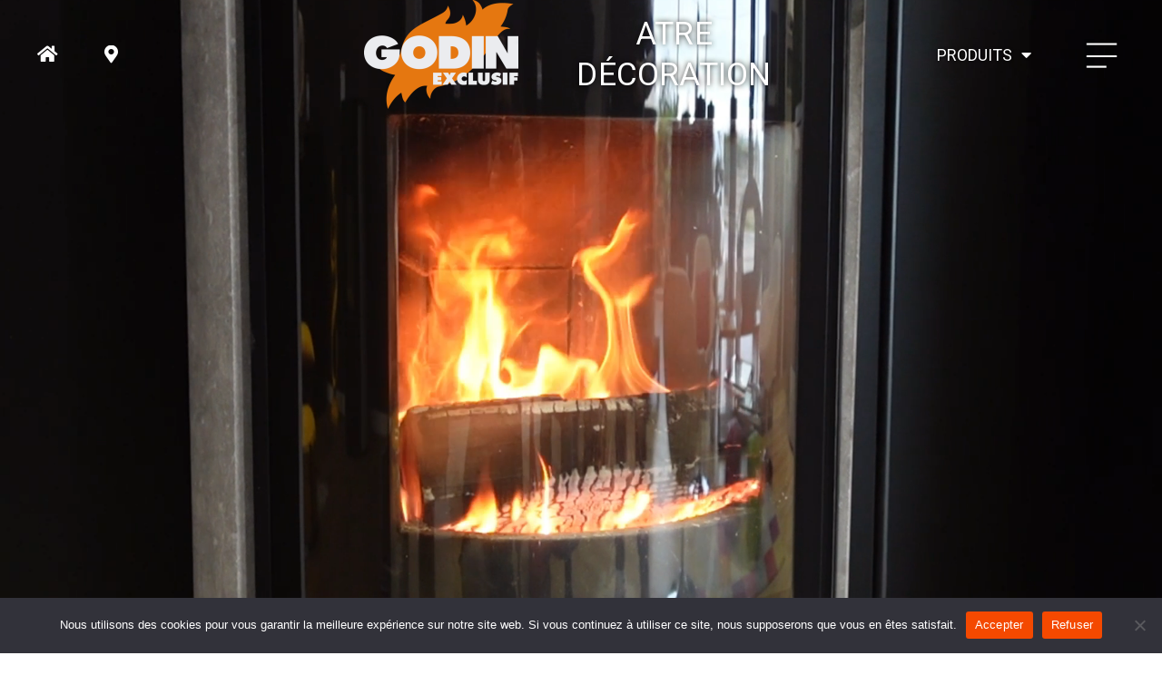

--- FILE ---
content_type: text/html; charset=UTF-8
request_url: https://www.cheminees-godin-isere.fr/insert-ferme-pays-voironnais/
body_size: 46404
content:
<!doctype html>
<html lang="fr-FR">
<head>
	<meta charset="UTF-8">
	<meta name="viewport" content="width=device-width, initial-scale=1">
	<link rel="profile" href="https://gmpg.org/xfn/11">
	<meta name='robots' content='index, follow, max-image-preview:large, max-snippet:-1, max-video-preview:-1' />
	<style>img:is([sizes="auto" i], [sizes^="auto," i]) { contain-intrinsic-size: 3000px 1500px }</style>
	
<!-- Google Tag Manager for WordPress by gtm4wp.com -->
<script data-cfasync="false" data-pagespeed-no-defer>
	var gtm4wp_datalayer_name = "dataLayer";
	var dataLayer = dataLayer || [];
</script>
<!-- End Google Tag Manager for WordPress by gtm4wp.com -->
	<!-- This site is optimized with the Yoast SEO plugin v23.4 - https://yoast.com/wordpress/plugins/seo/ -->
	<title>Insert Fermé Pays Voironnais - Godin Atre Décoration</title>
	<meta name="description" content="Insert Fermé Pays Voironnais - Godin Atre Décoration est spécialisé dans la vente et installation de cheminées et poêles en Isère 38" />
	<link rel="canonical" href="https://www.cheminees-godin-isere.fr/insert-ferme-pays-voironnais/" />
	<meta property="og:locale" content="fr_FR" />
	<meta property="og:type" content="article" />
	<meta property="og:title" content="Insert Fermé Pays Voironnais - Godin Atre Décoration" />
	<meta property="og:description" content="Insert Fermé Pays Voironnais - Godin Atre Décoration est spécialisé dans la vente et installation de cheminées et poêles en Isère 38" />
	<meta property="og:url" content="https://www.cheminees-godin-isere.fr/insert-ferme-pays-voironnais/" />
	<meta property="og:site_name" content="Godin Atre Décoration" />
	<meta property="og:image" content="https://www.cheminees-godin-isere.fr/wp-content/uploads/2024/03/IMG_3642.jpg" />
	<meta property="og:image:width" content="1440" />
	<meta property="og:image:height" content="1080" />
	<meta property="og:image:type" content="image/jpeg" />
	<meta name="twitter:card" content="summary_large_image" />
	<meta name="twitter:title" content="Insert Fermé Pays Voironnais - Godin Atre Décoration" />
	<meta name="twitter:description" content="Insert Fermé Pays Voironnais - Godin Atre Décoration est spécialisé dans la vente et installation de cheminées et poêles en Isère 38" />
	<meta name="twitter:image" content="https://www.cheminees-godin-isere.fr/wp-content/uploads/2024/03/IMG_3642.jpg" />
	<meta name="twitter:label1" content="Durée de lecture estimée" />
	<meta name="twitter:data1" content="2 minutes" />
	<script type="application/ld+json" class="yoast-schema-graph">{"@context":"https://schema.org","@graph":[{"@type":"WebPage","@id":"https://www.cheminees-godin-isere.fr/insert-ferme-pays-voironnais/","url":"https://www.cheminees-godin-isere.fr/insert-ferme-pays-voironnais/","name":"Insert Fermé Pays Voironnais - Godin Atre Décoration","isPartOf":{"@id":"https://www.cheminees-godin-isere.fr/#website"},"primaryImageOfPage":{"@id":"https://www.cheminees-godin-isere.fr/insert-ferme-pays-voironnais/#primaryimage"},"image":{"@id":"https://www.cheminees-godin-isere.fr/insert-ferme-pays-voironnais/#primaryimage"},"thumbnailUrl":"https://www.cheminees-godin-isere.fr/wp-content/uploads/2024/03/st-egreve.jpg","datePublished":"2024-05-16T13:46:00+00:00","dateModified":"2024-05-16T13:46:00+00:00","description":"Insert Fermé Pays Voironnais - Godin Atre Décoration est spécialisé dans la vente et installation de cheminées et poêles en Isère 38","breadcrumb":{"@id":"https://www.cheminees-godin-isere.fr/insert-ferme-pays-voironnais/#breadcrumb"},"inLanguage":"fr-FR","potentialAction":[{"@type":"ReadAction","target":["https://www.cheminees-godin-isere.fr/insert-ferme-pays-voironnais/"]}]},{"@type":"ImageObject","inLanguage":"fr-FR","@id":"https://www.cheminees-godin-isere.fr/insert-ferme-pays-voironnais/#primaryimage","url":"https://www.cheminees-godin-isere.fr/wp-content/uploads/2024/03/st-egreve.jpg","contentUrl":"https://www.cheminees-godin-isere.fr/wp-content/uploads/2024/03/st-egreve.jpg"},{"@type":"BreadcrumbList","@id":"https://www.cheminees-godin-isere.fr/insert-ferme-pays-voironnais/#breadcrumb","itemListElement":[{"@type":"ListItem","position":1,"name":"Accueil","item":"https://www.cheminees-godin-isere.fr/"},{"@type":"ListItem","position":2,"name":"Insert Fermé Pays Voironnais"}]},{"@type":"WebSite","@id":"https://www.cheminees-godin-isere.fr/#website","url":"https://www.cheminees-godin-isere.fr/","name":"Godin Atre Décoration","description":"Cheminées et poêles Godin en Isère","publisher":{"@id":"https://www.cheminees-godin-isere.fr/#organization"},"potentialAction":[{"@type":"SearchAction","target":{"@type":"EntryPoint","urlTemplate":"https://www.cheminees-godin-isere.fr/?s={search_term_string}"},"query-input":{"@type":"PropertyValueSpecification","valueRequired":true,"valueName":"search_term_string"}}],"inLanguage":"fr-FR"},{"@type":"Organization","@id":"https://www.cheminees-godin-isere.fr/#organization","name":"Godin Atre Décoration","url":"https://www.cheminees-godin-isere.fr/","logo":{"@type":"ImageObject","inLanguage":"fr-FR","@id":"https://www.cheminees-godin-isere.fr/#/schema/logo/image/","url":"https://www.cheminees-godin-isere.fr/wp-content/uploads/2024/03/GODIN-EXLUSIF-BLANC.png","contentUrl":"https://www.cheminees-godin-isere.fr/wp-content/uploads/2024/03/GODIN-EXLUSIF-BLANC.png","width":640,"height":452,"caption":"Godin Atre Décoration"},"image":{"@id":"https://www.cheminees-godin-isere.fr/#/schema/logo/image/"}}]}</script>
	<!-- / Yoast SEO plugin. -->


<link rel="alternate" type="application/rss+xml" title="Godin Atre Décoration &raquo; Flux" href="https://www.cheminees-godin-isere.fr/feed/" />
<link rel="alternate" type="application/rss+xml" title="Godin Atre Décoration &raquo; Flux des commentaires" href="https://www.cheminees-godin-isere.fr/comments/feed/" />
<script>
window._wpemojiSettings = {"baseUrl":"https:\/\/s.w.org\/images\/core\/emoji\/16.0.1\/72x72\/","ext":".png","svgUrl":"https:\/\/s.w.org\/images\/core\/emoji\/16.0.1\/svg\/","svgExt":".svg","source":{"concatemoji":"https:\/\/www.cheminees-godin-isere.fr\/wp-includes\/js\/wp-emoji-release.min.js?ver=6.8.3"}};
/*! This file is auto-generated */
!function(s,n){var o,i,e;function c(e){try{var t={supportTests:e,timestamp:(new Date).valueOf()};sessionStorage.setItem(o,JSON.stringify(t))}catch(e){}}function p(e,t,n){e.clearRect(0,0,e.canvas.width,e.canvas.height),e.fillText(t,0,0);var t=new Uint32Array(e.getImageData(0,0,e.canvas.width,e.canvas.height).data),a=(e.clearRect(0,0,e.canvas.width,e.canvas.height),e.fillText(n,0,0),new Uint32Array(e.getImageData(0,0,e.canvas.width,e.canvas.height).data));return t.every(function(e,t){return e===a[t]})}function u(e,t){e.clearRect(0,0,e.canvas.width,e.canvas.height),e.fillText(t,0,0);for(var n=e.getImageData(16,16,1,1),a=0;a<n.data.length;a++)if(0!==n.data[a])return!1;return!0}function f(e,t,n,a){switch(t){case"flag":return n(e,"\ud83c\udff3\ufe0f\u200d\u26a7\ufe0f","\ud83c\udff3\ufe0f\u200b\u26a7\ufe0f")?!1:!n(e,"\ud83c\udde8\ud83c\uddf6","\ud83c\udde8\u200b\ud83c\uddf6")&&!n(e,"\ud83c\udff4\udb40\udc67\udb40\udc62\udb40\udc65\udb40\udc6e\udb40\udc67\udb40\udc7f","\ud83c\udff4\u200b\udb40\udc67\u200b\udb40\udc62\u200b\udb40\udc65\u200b\udb40\udc6e\u200b\udb40\udc67\u200b\udb40\udc7f");case"emoji":return!a(e,"\ud83e\udedf")}return!1}function g(e,t,n,a){var r="undefined"!=typeof WorkerGlobalScope&&self instanceof WorkerGlobalScope?new OffscreenCanvas(300,150):s.createElement("canvas"),o=r.getContext("2d",{willReadFrequently:!0}),i=(o.textBaseline="top",o.font="600 32px Arial",{});return e.forEach(function(e){i[e]=t(o,e,n,a)}),i}function t(e){var t=s.createElement("script");t.src=e,t.defer=!0,s.head.appendChild(t)}"undefined"!=typeof Promise&&(o="wpEmojiSettingsSupports",i=["flag","emoji"],n.supports={everything:!0,everythingExceptFlag:!0},e=new Promise(function(e){s.addEventListener("DOMContentLoaded",e,{once:!0})}),new Promise(function(t){var n=function(){try{var e=JSON.parse(sessionStorage.getItem(o));if("object"==typeof e&&"number"==typeof e.timestamp&&(new Date).valueOf()<e.timestamp+604800&&"object"==typeof e.supportTests)return e.supportTests}catch(e){}return null}();if(!n){if("undefined"!=typeof Worker&&"undefined"!=typeof OffscreenCanvas&&"undefined"!=typeof URL&&URL.createObjectURL&&"undefined"!=typeof Blob)try{var e="postMessage("+g.toString()+"("+[JSON.stringify(i),f.toString(),p.toString(),u.toString()].join(",")+"));",a=new Blob([e],{type:"text/javascript"}),r=new Worker(URL.createObjectURL(a),{name:"wpTestEmojiSupports"});return void(r.onmessage=function(e){c(n=e.data),r.terminate(),t(n)})}catch(e){}c(n=g(i,f,p,u))}t(n)}).then(function(e){for(var t in e)n.supports[t]=e[t],n.supports.everything=n.supports.everything&&n.supports[t],"flag"!==t&&(n.supports.everythingExceptFlag=n.supports.everythingExceptFlag&&n.supports[t]);n.supports.everythingExceptFlag=n.supports.everythingExceptFlag&&!n.supports.flag,n.DOMReady=!1,n.readyCallback=function(){n.DOMReady=!0}}).then(function(){return e}).then(function(){var e;n.supports.everything||(n.readyCallback(),(e=n.source||{}).concatemoji?t(e.concatemoji):e.wpemoji&&e.twemoji&&(t(e.twemoji),t(e.wpemoji)))}))}((window,document),window._wpemojiSettings);
</script>
<style id='wp-emoji-styles-inline-css'>

	img.wp-smiley, img.emoji {
		display: inline !important;
		border: none !important;
		box-shadow: none !important;
		height: 1em !important;
		width: 1em !important;
		margin: 0 0.07em !important;
		vertical-align: -0.1em !important;
		background: none !important;
		padding: 0 !important;
	}
</style>
<style id='classic-theme-styles-inline-css'>
/*! This file is auto-generated */
.wp-block-button__link{color:#fff;background-color:#32373c;border-radius:9999px;box-shadow:none;text-decoration:none;padding:calc(.667em + 2px) calc(1.333em + 2px);font-size:1.125em}.wp-block-file__button{background:#32373c;color:#fff;text-decoration:none}
</style>
<style id='global-styles-inline-css'>
:root{--wp--preset--aspect-ratio--square: 1;--wp--preset--aspect-ratio--4-3: 4/3;--wp--preset--aspect-ratio--3-4: 3/4;--wp--preset--aspect-ratio--3-2: 3/2;--wp--preset--aspect-ratio--2-3: 2/3;--wp--preset--aspect-ratio--16-9: 16/9;--wp--preset--aspect-ratio--9-16: 9/16;--wp--preset--color--black: #000000;--wp--preset--color--cyan-bluish-gray: #abb8c3;--wp--preset--color--white: #ffffff;--wp--preset--color--pale-pink: #f78da7;--wp--preset--color--vivid-red: #cf2e2e;--wp--preset--color--luminous-vivid-orange: #ff6900;--wp--preset--color--luminous-vivid-amber: #fcb900;--wp--preset--color--light-green-cyan: #7bdcb5;--wp--preset--color--vivid-green-cyan: #00d084;--wp--preset--color--pale-cyan-blue: #8ed1fc;--wp--preset--color--vivid-cyan-blue: #0693e3;--wp--preset--color--vivid-purple: #9b51e0;--wp--preset--gradient--vivid-cyan-blue-to-vivid-purple: linear-gradient(135deg,rgba(6,147,227,1) 0%,rgb(155,81,224) 100%);--wp--preset--gradient--light-green-cyan-to-vivid-green-cyan: linear-gradient(135deg,rgb(122,220,180) 0%,rgb(0,208,130) 100%);--wp--preset--gradient--luminous-vivid-amber-to-luminous-vivid-orange: linear-gradient(135deg,rgba(252,185,0,1) 0%,rgba(255,105,0,1) 100%);--wp--preset--gradient--luminous-vivid-orange-to-vivid-red: linear-gradient(135deg,rgba(255,105,0,1) 0%,rgb(207,46,46) 100%);--wp--preset--gradient--very-light-gray-to-cyan-bluish-gray: linear-gradient(135deg,rgb(238,238,238) 0%,rgb(169,184,195) 100%);--wp--preset--gradient--cool-to-warm-spectrum: linear-gradient(135deg,rgb(74,234,220) 0%,rgb(151,120,209) 20%,rgb(207,42,186) 40%,rgb(238,44,130) 60%,rgb(251,105,98) 80%,rgb(254,248,76) 100%);--wp--preset--gradient--blush-light-purple: linear-gradient(135deg,rgb(255,206,236) 0%,rgb(152,150,240) 100%);--wp--preset--gradient--blush-bordeaux: linear-gradient(135deg,rgb(254,205,165) 0%,rgb(254,45,45) 50%,rgb(107,0,62) 100%);--wp--preset--gradient--luminous-dusk: linear-gradient(135deg,rgb(255,203,112) 0%,rgb(199,81,192) 50%,rgb(65,88,208) 100%);--wp--preset--gradient--pale-ocean: linear-gradient(135deg,rgb(255,245,203) 0%,rgb(182,227,212) 50%,rgb(51,167,181) 100%);--wp--preset--gradient--electric-grass: linear-gradient(135deg,rgb(202,248,128) 0%,rgb(113,206,126) 100%);--wp--preset--gradient--midnight: linear-gradient(135deg,rgb(2,3,129) 0%,rgb(40,116,252) 100%);--wp--preset--font-size--small: 13px;--wp--preset--font-size--medium: 20px;--wp--preset--font-size--large: 36px;--wp--preset--font-size--x-large: 42px;--wp--preset--spacing--20: 0.44rem;--wp--preset--spacing--30: 0.67rem;--wp--preset--spacing--40: 1rem;--wp--preset--spacing--50: 1.5rem;--wp--preset--spacing--60: 2.25rem;--wp--preset--spacing--70: 3.38rem;--wp--preset--spacing--80: 5.06rem;--wp--preset--shadow--natural: 6px 6px 9px rgba(0, 0, 0, 0.2);--wp--preset--shadow--deep: 12px 12px 50px rgba(0, 0, 0, 0.4);--wp--preset--shadow--sharp: 6px 6px 0px rgba(0, 0, 0, 0.2);--wp--preset--shadow--outlined: 6px 6px 0px -3px rgba(255, 255, 255, 1), 6px 6px rgba(0, 0, 0, 1);--wp--preset--shadow--crisp: 6px 6px 0px rgba(0, 0, 0, 1);}:where(.is-layout-flex){gap: 0.5em;}:where(.is-layout-grid){gap: 0.5em;}body .is-layout-flex{display: flex;}.is-layout-flex{flex-wrap: wrap;align-items: center;}.is-layout-flex > :is(*, div){margin: 0;}body .is-layout-grid{display: grid;}.is-layout-grid > :is(*, div){margin: 0;}:where(.wp-block-columns.is-layout-flex){gap: 2em;}:where(.wp-block-columns.is-layout-grid){gap: 2em;}:where(.wp-block-post-template.is-layout-flex){gap: 1.25em;}:where(.wp-block-post-template.is-layout-grid){gap: 1.25em;}.has-black-color{color: var(--wp--preset--color--black) !important;}.has-cyan-bluish-gray-color{color: var(--wp--preset--color--cyan-bluish-gray) !important;}.has-white-color{color: var(--wp--preset--color--white) !important;}.has-pale-pink-color{color: var(--wp--preset--color--pale-pink) !important;}.has-vivid-red-color{color: var(--wp--preset--color--vivid-red) !important;}.has-luminous-vivid-orange-color{color: var(--wp--preset--color--luminous-vivid-orange) !important;}.has-luminous-vivid-amber-color{color: var(--wp--preset--color--luminous-vivid-amber) !important;}.has-light-green-cyan-color{color: var(--wp--preset--color--light-green-cyan) !important;}.has-vivid-green-cyan-color{color: var(--wp--preset--color--vivid-green-cyan) !important;}.has-pale-cyan-blue-color{color: var(--wp--preset--color--pale-cyan-blue) !important;}.has-vivid-cyan-blue-color{color: var(--wp--preset--color--vivid-cyan-blue) !important;}.has-vivid-purple-color{color: var(--wp--preset--color--vivid-purple) !important;}.has-black-background-color{background-color: var(--wp--preset--color--black) !important;}.has-cyan-bluish-gray-background-color{background-color: var(--wp--preset--color--cyan-bluish-gray) !important;}.has-white-background-color{background-color: var(--wp--preset--color--white) !important;}.has-pale-pink-background-color{background-color: var(--wp--preset--color--pale-pink) !important;}.has-vivid-red-background-color{background-color: var(--wp--preset--color--vivid-red) !important;}.has-luminous-vivid-orange-background-color{background-color: var(--wp--preset--color--luminous-vivid-orange) !important;}.has-luminous-vivid-amber-background-color{background-color: var(--wp--preset--color--luminous-vivid-amber) !important;}.has-light-green-cyan-background-color{background-color: var(--wp--preset--color--light-green-cyan) !important;}.has-vivid-green-cyan-background-color{background-color: var(--wp--preset--color--vivid-green-cyan) !important;}.has-pale-cyan-blue-background-color{background-color: var(--wp--preset--color--pale-cyan-blue) !important;}.has-vivid-cyan-blue-background-color{background-color: var(--wp--preset--color--vivid-cyan-blue) !important;}.has-vivid-purple-background-color{background-color: var(--wp--preset--color--vivid-purple) !important;}.has-black-border-color{border-color: var(--wp--preset--color--black) !important;}.has-cyan-bluish-gray-border-color{border-color: var(--wp--preset--color--cyan-bluish-gray) !important;}.has-white-border-color{border-color: var(--wp--preset--color--white) !important;}.has-pale-pink-border-color{border-color: var(--wp--preset--color--pale-pink) !important;}.has-vivid-red-border-color{border-color: var(--wp--preset--color--vivid-red) !important;}.has-luminous-vivid-orange-border-color{border-color: var(--wp--preset--color--luminous-vivid-orange) !important;}.has-luminous-vivid-amber-border-color{border-color: var(--wp--preset--color--luminous-vivid-amber) !important;}.has-light-green-cyan-border-color{border-color: var(--wp--preset--color--light-green-cyan) !important;}.has-vivid-green-cyan-border-color{border-color: var(--wp--preset--color--vivid-green-cyan) !important;}.has-pale-cyan-blue-border-color{border-color: var(--wp--preset--color--pale-cyan-blue) !important;}.has-vivid-cyan-blue-border-color{border-color: var(--wp--preset--color--vivid-cyan-blue) !important;}.has-vivid-purple-border-color{border-color: var(--wp--preset--color--vivid-purple) !important;}.has-vivid-cyan-blue-to-vivid-purple-gradient-background{background: var(--wp--preset--gradient--vivid-cyan-blue-to-vivid-purple) !important;}.has-light-green-cyan-to-vivid-green-cyan-gradient-background{background: var(--wp--preset--gradient--light-green-cyan-to-vivid-green-cyan) !important;}.has-luminous-vivid-amber-to-luminous-vivid-orange-gradient-background{background: var(--wp--preset--gradient--luminous-vivid-amber-to-luminous-vivid-orange) !important;}.has-luminous-vivid-orange-to-vivid-red-gradient-background{background: var(--wp--preset--gradient--luminous-vivid-orange-to-vivid-red) !important;}.has-very-light-gray-to-cyan-bluish-gray-gradient-background{background: var(--wp--preset--gradient--very-light-gray-to-cyan-bluish-gray) !important;}.has-cool-to-warm-spectrum-gradient-background{background: var(--wp--preset--gradient--cool-to-warm-spectrum) !important;}.has-blush-light-purple-gradient-background{background: var(--wp--preset--gradient--blush-light-purple) !important;}.has-blush-bordeaux-gradient-background{background: var(--wp--preset--gradient--blush-bordeaux) !important;}.has-luminous-dusk-gradient-background{background: var(--wp--preset--gradient--luminous-dusk) !important;}.has-pale-ocean-gradient-background{background: var(--wp--preset--gradient--pale-ocean) !important;}.has-electric-grass-gradient-background{background: var(--wp--preset--gradient--electric-grass) !important;}.has-midnight-gradient-background{background: var(--wp--preset--gradient--midnight) !important;}.has-small-font-size{font-size: var(--wp--preset--font-size--small) !important;}.has-medium-font-size{font-size: var(--wp--preset--font-size--medium) !important;}.has-large-font-size{font-size: var(--wp--preset--font-size--large) !important;}.has-x-large-font-size{font-size: var(--wp--preset--font-size--x-large) !important;}
:where(.wp-block-post-template.is-layout-flex){gap: 1.25em;}:where(.wp-block-post-template.is-layout-grid){gap: 1.25em;}
:where(.wp-block-columns.is-layout-flex){gap: 2em;}:where(.wp-block-columns.is-layout-grid){gap: 2em;}
:root :where(.wp-block-pullquote){font-size: 1.5em;line-height: 1.6;}
</style>
<link rel='stylesheet' id='cookie-notice-front-css' href='https://www.cheminees-godin-isere.fr/wp-content/plugins/cookie-notice/css/front.min.css?ver=2.4.18' media='all' />
<link rel='stylesheet' id='pafe-extension-style-css' href='https://www.cheminees-godin-isere.fr/wp-content/plugins/piotnet-addons-for-elementor-pro/assets/css/minify/extension.min.css?ver=7.1.43' media='all' />
<link rel='stylesheet' id='pafe-font-awesome-5-css' href='https://www.cheminees-godin-isere.fr/wp-content/plugins/piotnet-addons-for-elementor-pro/assets/css/minify/font-awesome-5.min.css?ver=7.1.43' media='all' />
<link rel='stylesheet' id='pafe-woocommerce-sales-funnels-style-css' href='https://www.cheminees-godin-isere.fr/wp-content/plugins/piotnet-addons-for-elementor-pro/assets/css/minify/woocommerce-sales-funnels.min.css?ver=7.1.43' media='all' />
<link rel='stylesheet' id='hello-elementor-css' href='https://www.cheminees-godin-isere.fr/wp-content/themes/hello-elementor/style.min.css?ver=3.0.1' media='all' />
<link rel='stylesheet' id='hello-elementor-theme-style-css' href='https://www.cheminees-godin-isere.fr/wp-content/themes/hello-elementor/theme.min.css?ver=3.0.1' media='all' />
<link rel='stylesheet' id='hello-elementor-header-footer-css' href='https://www.cheminees-godin-isere.fr/wp-content/themes/hello-elementor/header-footer.min.css?ver=3.0.1' media='all' />
<link rel='stylesheet' id='widget-icon-list-css' href='https://www.cheminees-godin-isere.fr/wp-content/plugins/elementor/assets/css/widget-icon-list.min.css?ver=3.24.0' media='all' />
<link rel='stylesheet' id='widget-image-css' href='https://www.cheminees-godin-isere.fr/wp-content/plugins/elementor/assets/css/widget-image.min.css?ver=3.24.0' media='all' />
<link rel='stylesheet' id='widget-heading-css' href='https://www.cheminees-godin-isere.fr/wp-content/plugins/elementor/assets/css/widget-heading.min.css?ver=3.24.0' media='all' />
<link rel='stylesheet' id='widget-nav-menu-css' href='https://www.cheminees-godin-isere.fr/wp-content/plugins/elementor-pro/assets/css/widget-nav-menu.min.css?ver=3.24.0' media='all' />
<link rel='stylesheet' id='e-animation-shrink-css' href='https://www.cheminees-godin-isere.fr/wp-content/plugins/elementor/assets/lib/animations/styles/e-animation-shrink.min.css?ver=3.24.0' media='all' />
<link rel='stylesheet' id='e-animation-fadeInDown-css' href='https://www.cheminees-godin-isere.fr/wp-content/plugins/elementor/assets/lib/animations/styles/fadeInDown.min.css?ver=3.24.0' media='all' />
<link rel='stylesheet' id='widget-social-icons-css' href='https://www.cheminees-godin-isere.fr/wp-content/plugins/elementor/assets/css/widget-social-icons.min.css?ver=3.24.0' media='all' />
<link rel='stylesheet' id='e-apple-webkit-css' href='https://www.cheminees-godin-isere.fr/wp-content/plugins/elementor/assets/css/conditionals/apple-webkit.min.css?ver=3.24.0' media='all' />
<link rel='stylesheet' id='widget-text-editor-css' href='https://www.cheminees-godin-isere.fr/wp-content/plugins/elementor/assets/css/widget-text-editor.min.css?ver=3.24.0' media='all' />
<link rel='stylesheet' id='widget-nested-accordion-css' href='https://www.cheminees-godin-isere.fr/wp-content/plugins/elementor/assets/css/widget-nested-accordion.min.css?ver=3.24.0' media='all' />
<link rel='stylesheet' id='elementor-icons-css' href='https://www.cheminees-godin-isere.fr/wp-content/plugins/elementor/assets/lib/eicons/css/elementor-icons.min.css?ver=5.31.0' media='all' />
<link rel='stylesheet' id='elementor-frontend-css' href='https://www.cheminees-godin-isere.fr/wp-content/plugins/elementor/assets/css/frontend.min.css?ver=3.24.0' media='all' />
<link rel='stylesheet' id='swiper-css' href='https://www.cheminees-godin-isere.fr/wp-content/plugins/elementor/assets/lib/swiper/v8/css/swiper.min.css?ver=8.4.5' media='all' />
<link rel='stylesheet' id='e-swiper-css' href='https://www.cheminees-godin-isere.fr/wp-content/plugins/elementor/assets/css/conditionals/e-swiper.min.css?ver=3.24.0' media='all' />
<link rel='stylesheet' id='elementor-post-224-css' href='https://www.cheminees-godin-isere.fr/wp-content/uploads/elementor/css/post-224.css?ver=1741699253' media='all' />
<link rel='stylesheet' id='elementor-pro-css' href='https://www.cheminees-godin-isere.fr/wp-content/plugins/elementor-pro/assets/css/frontend.min.css?ver=3.24.0' media='all' />
<link rel='stylesheet' id='widget-counter-css' href='https://www.cheminees-godin-isere.fr/wp-content/plugins/elementor/assets/css/widget-counter.min.css?ver=3.24.0' media='all' />
<link rel='stylesheet' id='elementor-post-1742-css' href='https://www.cheminees-godin-isere.fr/wp-content/uploads/elementor/css/post-1742.css?ver=1741753380' media='all' />
<link rel='stylesheet' id='elementor-post-203-css' href='https://www.cheminees-godin-isere.fr/wp-content/uploads/elementor/css/post-203.css?ver=1741699254' media='all' />
<link rel='stylesheet' id='elementor-post-206-css' href='https://www.cheminees-godin-isere.fr/wp-content/uploads/elementor/css/post-206.css?ver=1741699254' media='all' />
<link rel='stylesheet' id='google-fonts-1-css' href='https://fonts.googleapis.com/css?family=Roboto%3A100%2C100italic%2C200%2C200italic%2C300%2C300italic%2C400%2C400italic%2C500%2C500italic%2C600%2C600italic%2C700%2C700italic%2C800%2C800italic%2C900%2C900italic%7CRoboto+Slab%3A100%2C100italic%2C200%2C200italic%2C300%2C300italic%2C400%2C400italic%2C500%2C500italic%2C600%2C600italic%2C700%2C700italic%2C800%2C800italic%2C900%2C900italic&#038;display=auto&#038;ver=6.8.3' media='all' />
<link rel='stylesheet' id='elementor-icons-shared-0-css' href='https://www.cheminees-godin-isere.fr/wp-content/plugins/elementor/assets/lib/font-awesome/css/fontawesome.min.css?ver=5.15.3' media='all' />
<link rel='stylesheet' id='elementor-icons-fa-solid-css' href='https://www.cheminees-godin-isere.fr/wp-content/plugins/elementor/assets/lib/font-awesome/css/solid.min.css?ver=5.15.3' media='all' />
<link rel='stylesheet' id='elementor-icons-fa-regular-css' href='https://www.cheminees-godin-isere.fr/wp-content/plugins/elementor/assets/lib/font-awesome/css/regular.min.css?ver=5.15.3' media='all' />
<link rel='stylesheet' id='elementor-icons-fa-brands-css' href='https://www.cheminees-godin-isere.fr/wp-content/plugins/elementor/assets/lib/font-awesome/css/brands.min.css?ver=5.15.3' media='all' />
<link rel="preconnect" href="https://fonts.gstatic.com/" crossorigin><script id="cookie-notice-front-js-before">
var cnArgs = {"ajaxUrl":"https:\/\/www.cheminees-godin-isere.fr\/wp-admin\/admin-ajax.php","nonce":"b45478dcc3","hideEffect":"fade","position":"bottom","onScroll":false,"onScrollOffset":100,"onClick":false,"cookieName":"cookie_notice_accepted","cookieTime":2592000,"cookieTimeRejected":2592000,"globalCookie":false,"redirection":false,"cache":false,"revokeCookies":false,"revokeCookiesOpt":"automatic"};
</script>
<script src="https://www.cheminees-godin-isere.fr/wp-content/plugins/cookie-notice/js/front.min.js?ver=2.4.18" id="cookie-notice-front-js"></script>
<script src="https://www.cheminees-godin-isere.fr/wp-includes/js/jquery/jquery.min.js?ver=3.7.1" id="jquery-core-js"></script>
<script src="https://www.cheminees-godin-isere.fr/wp-includes/js/jquery/jquery-migrate.min.js?ver=3.4.1" id="jquery-migrate-js"></script>
<script src="https://www.cheminees-godin-isere.fr/wp-content/plugins/piotnet-addons-for-elementor-pro/assets/js/minify/extension.min.js?ver=7.1.43" id="pafe-extension-js"></script>
<script src="https://www.cheminees-godin-isere.fr/wp-content/plugins/piotnet-addons-for-elementor-pro/assets/js/minify/woocommerce-sales-funnels.min.js?ver=7.1.43" id="pafe-woocommerce-sales-funnels-script-js"></script>
<link rel="https://api.w.org/" href="https://www.cheminees-godin-isere.fr/wp-json/" /><link rel="alternate" title="JSON" type="application/json" href="https://www.cheminees-godin-isere.fr/wp-json/wp/v2/pages/1742" /><link rel="EditURI" type="application/rsd+xml" title="RSD" href="https://www.cheminees-godin-isere.fr/xmlrpc.php?rsd" />
<meta name="generator" content="WordPress 6.8.3" />
<link rel='shortlink' href='https://www.cheminees-godin-isere.fr/?p=1742' />
<link rel="alternate" title="oEmbed (JSON)" type="application/json+oembed" href="https://www.cheminees-godin-isere.fr/wp-json/oembed/1.0/embed?url=https%3A%2F%2Fwww.cheminees-godin-isere.fr%2Finsert-ferme-pays-voironnais%2F" />
<link rel="alternate" title="oEmbed (XML)" type="text/xml+oembed" href="https://www.cheminees-godin-isere.fr/wp-json/oembed/1.0/embed?url=https%3A%2F%2Fwww.cheminees-godin-isere.fr%2Finsert-ferme-pays-voironnais%2F&#038;format=xml" />

		<!-- GA Google Analytics @ https://m0n.co/ga -->
		<script async src="https://www.googletagmanager.com/gtag/js?id=G-ZFS7DPMH2X"></script>
		<script>
			window.dataLayer = window.dataLayer || [];
			function gtag(){dataLayer.push(arguments);}
			gtag('js', new Date());
			gtag('config', 'G-ZFS7DPMH2X');
		</script>

	
<!-- Google Tag Manager for WordPress by gtm4wp.com -->
<!-- GTM Container placement set to automatic -->
<script data-cfasync="false" data-pagespeed-no-defer type="text/javascript">
	var dataLayer_content = {"pagePostType":"page","pagePostType2":"single-page","pagePostAuthor":"@dm!n8756","browserName":"","browserVersion":"","browserEngineName":"","browserEngineVersion":"","osName":"","osVersion":"","deviceType":"bot","deviceManufacturer":"","deviceModel":""};
	dataLayer.push( dataLayer_content );
</script>
<script data-cfasync="false">
(function(w,d,s,l,i){w[l]=w[l]||[];w[l].push({'gtm.start':
new Date().getTime(),event:'gtm.js'});var f=d.getElementsByTagName(s)[0],
j=d.createElement(s),dl=l!='dataLayer'?'&l='+l:'';j.async=true;j.src=
'//www.googletagmanager.com/gtm.js?id='+i+dl;f.parentNode.insertBefore(j,f);
})(window,document,'script','dataLayer','GTM-TTQM8CT');
</script>
<!-- End Google Tag Manager for WordPress by gtm4wp.com --><meta name="generator" content="Elementor 3.24.0; features: additional_custom_breakpoints; settings: css_print_method-external, google_font-enabled, font_display-auto">
			<style>
				.e-con.e-parent:nth-of-type(n+4):not(.e-lazyloaded):not(.e-no-lazyload),
				.e-con.e-parent:nth-of-type(n+4):not(.e-lazyloaded):not(.e-no-lazyload) * {
					background-image: none !important;
				}
				@media screen and (max-height: 1024px) {
					.e-con.e-parent:nth-of-type(n+3):not(.e-lazyloaded):not(.e-no-lazyload),
					.e-con.e-parent:nth-of-type(n+3):not(.e-lazyloaded):not(.e-no-lazyload) * {
						background-image: none !important;
					}
				}
				@media screen and (max-height: 640px) {
					.e-con.e-parent:nth-of-type(n+2):not(.e-lazyloaded):not(.e-no-lazyload),
					.e-con.e-parent:nth-of-type(n+2):not(.e-lazyloaded):not(.e-no-lazyload) * {
						background-image: none !important;
					}
				}
			</style>
			<link rel="icon" href="https://www.cheminees-godin-isere.fr/wp-content/uploads/2024/03/favicon.jpg" sizes="32x32" />
<link rel="icon" href="https://www.cheminees-godin-isere.fr/wp-content/uploads/2024/03/favicon.jpg" sizes="192x192" />
<link rel="apple-touch-icon" href="https://www.cheminees-godin-isere.fr/wp-content/uploads/2024/03/favicon.jpg" />
<meta name="msapplication-TileImage" content="https://www.cheminees-godin-isere.fr/wp-content/uploads/2024/03/favicon.jpg" />
<style>@media (max-width:766px) { .pafe-sticky-header-fixed-start-on-mobile { position: fixed !important; top: 0; width: 100%; z-index: 99; } } @media (min-width:767px) and (max-width:1023px) { .pafe-sticky-header-fixed-start-on-tablet { position: fixed !important; top: 0; width: 100%; z-index: 99; } } @media (min-width:1024px) { .pafe-sticky-header-fixed-start-on-desktop { position: fixed !important; top: 0; width: 100%; z-index: 99; } }</style><style>.pswp.pafe-lightbox-modal {display: none;}</style>		<style id="wp-custom-css">
			

/** Start Block Kit CSS: 141-3-1d55f1e76be9fb1a8d9de88accbe962f **/

.envato-kit-138-bracket .elementor-widget-container > *:before{
	content:"[";
	color:#ffab00;
	display:inline-block;
	margin-right:4px;
	line-height:1em;
	position:relative;
	top:-1px;
}

.envato-kit-138-bracket .elementor-widget-container > *:after{
	content:"]";
	color:#ffab00;
	display:inline-block;
	margin-left:4px;
	line-height:1em;
	position:relative;
	top:-1px;
}

/** End Block Kit CSS: 141-3-1d55f1e76be9fb1a8d9de88accbe962f **/



/** Start Block Kit CSS: 105-3-0fb64e69c49a8e10692d28840c54ef95 **/

.envato-kit-102-phone-overlay {
	position: absolute !important;
	display: block !important;
	top: 0%;
	left: 0%;
	right: 0%;
	margin: auto;
	z-index: 1;
}

/** End Block Kit CSS: 105-3-0fb64e69c49a8e10692d28840c54ef95 **/

		</style>
		</head>
<body data-rsssl=1 class="wp-singular page-template-default page page-id-1742 wp-custom-logo wp-theme-hello-elementor cookies-not-set elementor-default elementor-kit-224 elementor-page elementor-page-1742">


<!-- GTM Container placement set to automatic -->
<!-- Google Tag Manager (noscript) -->
				<noscript><iframe src="https://www.googletagmanager.com/ns.html?id=GTM-TTQM8CT" height="0" width="0" style="display:none;visibility:hidden" aria-hidden="true"></iframe></noscript>
<!-- End Google Tag Manager (noscript) -->
<a class="skip-link screen-reader-text" href="#content">Aller au contenu</a>

		<div data-elementor-type="header" data-elementor-id="203" class="elementor elementor-203 elementor-location-header" data-elementor-post-type="elementor_library">
					<section class="elementor-section elementor-top-section elementor-element elementor-element-69a2a3f1 elementor-section-full_width elementor-section-height-min-height elementor-section-height-default elementor-section-items-middle elementor-invisible" data-id="69a2a3f1" data-element_type="section" data-settings="{&quot;sticky&quot;:&quot;top&quot;,&quot;background_background&quot;:&quot;classic&quot;,&quot;animation&quot;:&quot;fadeInDown&quot;,&quot;background_motion_fx_motion_fx_scrolling&quot;:&quot;yes&quot;,&quot;background_motion_fx_opacity_effect&quot;:&quot;yes&quot;,&quot;background_motion_fx_opacity_direction&quot;:&quot;in-out-in&quot;,&quot;background_motion_fx_opacity_range&quot;:{&quot;unit&quot;:&quot;%&quot;,&quot;size&quot;:&quot;&quot;,&quot;sizes&quot;:{&quot;start&quot;:0,&quot;end&quot;:98}},&quot;background_motion_fx_opacity_level&quot;:{&quot;unit&quot;:&quot;px&quot;,&quot;size&quot;:10,&quot;sizes&quot;:[]},&quot;background_motion_fx_devices&quot;:[&quot;desktop&quot;,&quot;tablet&quot;,&quot;mobile&quot;],&quot;sticky_on&quot;:[&quot;desktop&quot;,&quot;tablet&quot;,&quot;mobile&quot;],&quot;sticky_offset&quot;:0,&quot;sticky_effects_offset&quot;:0}">
						<div class="elementor-container elementor-column-gap-default">
					<div class="elementor-column elementor-col-33 elementor-top-column elementor-element elementor-element-3b0642ce" data-id="3b0642ce" data-element_type="column">
			<div class="elementor-widget-wrap elementor-element-populated">
						<div class="elementor-element elementor-element-9618c42 elementor-icon-list--layout-inline elementor-align-left elementor-list-item-link-full_width elementor-widget elementor-widget-icon-list" data-id="9618c42" data-element_type="widget" data-widget_type="icon-list.default">
				<div class="elementor-widget-container">
					<ul class="elementor-icon-list-items elementor-inline-items">
							<li class="elementor-icon-list-item elementor-inline-item">
											<a href="https://www.cheminees-godin-isere.fr/">

												<span class="elementor-icon-list-icon">
							<i aria-hidden="true" class="fas fa-home"></i>						</span>
										<span class="elementor-icon-list-text"></span>
											</a>
									</li>
								<li class="elementor-icon-list-item elementor-inline-item">
											<a href="https://www.cheminees-godin-isere.fr/contact/">

												<span class="elementor-icon-list-icon">
							<i aria-hidden="true" class="fas fa-map-marker-alt"></i>						</span>
										<span class="elementor-icon-list-text"></span>
											</a>
									</li>
						</ul>
				</div>
				</div>
					</div>
		</div>
				<div class="elementor-column elementor-col-33 elementor-top-column elementor-element elementor-element-777a3ac4" data-id="777a3ac4" data-element_type="column">
			<div class="elementor-widget-wrap elementor-element-populated">
						<div class="elementor-element elementor-element-504bc32 elementor-widget__width-initial elementor-widget elementor-widget-theme-site-logo elementor-widget-image" data-id="504bc32" data-element_type="widget" data-widget_type="theme-site-logo.default">
				<div class="elementor-widget-container">
									<a href="https://www.cheminees-godin-isere.fr">
			<img src="https://www.cheminees-godin-isere.fr/wp-content/uploads/elementor/thumbs/GODIN-EXLUSIF-BLANC-qlvttr84xf0vxzokv1e9npq933l0cqmdfbt3noqbcw.png" title="GODIN EXLUSIF BLANC" alt="GODIN EXLUSIF BLANC" loading="lazy" />				</a>
									</div>
				</div>
				<div class="elementor-element elementor-element-f606ea1 elementor-widget__width-initial elementor-widget elementor-widget-heading" data-id="f606ea1" data-element_type="widget" data-widget_type="heading.default">
				<div class="elementor-widget-container">
			<h2 class="elementor-heading-title elementor-size-default">ATRE DÉCORATION</h2>		</div>
				</div>
					</div>
		</div>
				<div class="elementor-column elementor-col-33 elementor-top-column elementor-element elementor-element-4a1a577" data-id="4a1a577" data-element_type="column">
			<div class="elementor-widget-wrap elementor-element-populated">
						<div class="elementor-element elementor-element-475a14c elementor-nav-menu--dropdown-none elementor-nav-menu__align-start ecriture elementor-widget__width-auto elementor-widget elementor-widget-nav-menu" data-id="475a14c" data-element_type="widget" data-settings="{&quot;layout&quot;:&quot;horizontal&quot;,&quot;submenu_icon&quot;:{&quot;value&quot;:&quot;&lt;i class=\&quot;fas fa-caret-down\&quot;&gt;&lt;\/i&gt;&quot;,&quot;library&quot;:&quot;fa-solid&quot;}}" data-widget_type="nav-menu.default">
				<div class="elementor-widget-container">
						<nav aria-label="Menu" class="elementor-nav-menu--main elementor-nav-menu__container elementor-nav-menu--layout-horizontal e--pointer-none">
				<ul id="menu-1-475a14c" class="elementor-nav-menu"><li class="menu-item menu-item-type-custom menu-item-object-custom menu-item-has-children menu-item-817"><a href="#" class="elementor-item elementor-item-anchor">Produits</a>
<ul class="sub-menu elementor-nav-menu--dropdown">
	<li class="menu-item menu-item-type-post_type menu-item-object-page menu-item-has-children menu-item-819"><a href="https://www.cheminees-godin-isere.fr/cheminees/" class="elementor-sub-item">Cheminées</a>
	<ul class="sub-menu elementor-nav-menu--dropdown">
		<li class="menu-item menu-item-type-post_type menu-item-object-page menu-item-828"><a href="https://www.cheminees-godin-isere.fr/cheminees-bois/" class="elementor-sub-item">Cheminées bois</a></li>
		<li class="menu-item menu-item-type-post_type menu-item-object-page menu-item-826"><a href="https://www.cheminees-godin-isere.fr/cheminees-gaz/" class="elementor-sub-item">Cheminées gaz</a></li>
		<li class="menu-item menu-item-type-post_type menu-item-object-page menu-item-825"><a href="https://www.cheminees-godin-isere.fr/foyer-ferme-en-fonte/" class="elementor-sub-item">Foyer fermé</a></li>
	</ul>
</li>
	<li class="menu-item menu-item-type-post_type menu-item-object-page menu-item-has-children menu-item-821"><a href="https://www.cheminees-godin-isere.fr/poeles/" class="elementor-sub-item">Poêles</a>
	<ul class="sub-menu elementor-nav-menu--dropdown">
		<li class="menu-item menu-item-type-post_type menu-item-object-page menu-item-823"><a href="https://www.cheminees-godin-isere.fr/poeles-bois/" class="elementor-sub-item">Poêles bois</a></li>
		<li class="menu-item menu-item-type-post_type menu-item-object-page menu-item-822"><a href="https://www.cheminees-godin-isere.fr/poeles-granules/" class="elementor-sub-item">Poêles granulés</a></li>
	</ul>
</li>
	<li class="menu-item menu-item-type-post_type menu-item-object-page menu-item-820"><a href="https://www.cheminees-godin-isere.fr/cuisines/" class="elementor-sub-item">Cuisines</a></li>
	<li class="menu-item menu-item-type-post_type menu-item-object-page menu-item-818"><a href="https://www.cheminees-godin-isere.fr/amenagements/" class="elementor-sub-item">Aménagements</a></li>
</ul>
</li>
</ul>			</nav>
						<nav class="elementor-nav-menu--dropdown elementor-nav-menu__container" aria-hidden="true">
				<ul id="menu-2-475a14c" class="elementor-nav-menu"><li class="menu-item menu-item-type-custom menu-item-object-custom menu-item-has-children menu-item-817"><a href="#" class="elementor-item elementor-item-anchor" tabindex="-1">Produits</a>
<ul class="sub-menu elementor-nav-menu--dropdown">
	<li class="menu-item menu-item-type-post_type menu-item-object-page menu-item-has-children menu-item-819"><a href="https://www.cheminees-godin-isere.fr/cheminees/" class="elementor-sub-item" tabindex="-1">Cheminées</a>
	<ul class="sub-menu elementor-nav-menu--dropdown">
		<li class="menu-item menu-item-type-post_type menu-item-object-page menu-item-828"><a href="https://www.cheminees-godin-isere.fr/cheminees-bois/" class="elementor-sub-item" tabindex="-1">Cheminées bois</a></li>
		<li class="menu-item menu-item-type-post_type menu-item-object-page menu-item-826"><a href="https://www.cheminees-godin-isere.fr/cheminees-gaz/" class="elementor-sub-item" tabindex="-1">Cheminées gaz</a></li>
		<li class="menu-item menu-item-type-post_type menu-item-object-page menu-item-825"><a href="https://www.cheminees-godin-isere.fr/foyer-ferme-en-fonte/" class="elementor-sub-item" tabindex="-1">Foyer fermé</a></li>
	</ul>
</li>
	<li class="menu-item menu-item-type-post_type menu-item-object-page menu-item-has-children menu-item-821"><a href="https://www.cheminees-godin-isere.fr/poeles/" class="elementor-sub-item" tabindex="-1">Poêles</a>
	<ul class="sub-menu elementor-nav-menu--dropdown">
		<li class="menu-item menu-item-type-post_type menu-item-object-page menu-item-823"><a href="https://www.cheminees-godin-isere.fr/poeles-bois/" class="elementor-sub-item" tabindex="-1">Poêles bois</a></li>
		<li class="menu-item menu-item-type-post_type menu-item-object-page menu-item-822"><a href="https://www.cheminees-godin-isere.fr/poeles-granules/" class="elementor-sub-item" tabindex="-1">Poêles granulés</a></li>
	</ul>
</li>
	<li class="menu-item menu-item-type-post_type menu-item-object-page menu-item-820"><a href="https://www.cheminees-godin-isere.fr/cuisines/" class="elementor-sub-item" tabindex="-1">Cuisines</a></li>
	<li class="menu-item menu-item-type-post_type menu-item-object-page menu-item-818"><a href="https://www.cheminees-godin-isere.fr/amenagements/" class="elementor-sub-item" tabindex="-1">Aménagements</a></li>
</ul>
</li>
</ul>			</nav>
				</div>
				</div>
				<div class="elementor-element elementor-element-76d6aa1f elementor-widget__width-auto elementor-widget elementor-widget-image" data-id="76d6aa1f" data-element_type="widget" data-widget_type="image.default">
				<div class="elementor-widget-container">
														<a href="#elementor-action%3Aaction%3Dpopup%3Aopen%26settings%3DeyJpZCI6IjIyNiIsInRvZ2dsZSI6ZmFsc2V9">
							<img width="210" height="210" src="https://www.cheminees-godin-isere.fr/wp-content/uploads/2024/03/hamburger2.png" class="elementor-animation-shrink attachment-medium size-medium wp-image-1111" alt="" srcset="https://www.cheminees-godin-isere.fr/wp-content/uploads/2024/03/hamburger2.png 210w, https://www.cheminees-godin-isere.fr/wp-content/uploads/2024/03/hamburger2-150x150.png 150w" sizes="(max-width: 210px) 100vw, 210px" />								</a>
													</div>
				</div>
					</div>
		</div>
					</div>
		</section>
				</div>
		
<main id="content" class="site-main post-1742 page type-page status-publish hentry">

	
	<div class="page-content">
				<div data-elementor-type="wp-post" data-elementor-id="1742" class="elementor elementor-1742" data-elementor-post-type="page">
						<section class="elementor-section elementor-top-section elementor-element elementor-element-77740a6 elementor-section-height-min-height elementor-section-full_width elementor-section-items-stretch elementor-section-height-default" data-id="77740a6" data-element_type="section" data-settings="{&quot;background_background&quot;:&quot;video&quot;,&quot;background_video_link&quot;:&quot;https:\/\/www.cheminees-godin-isere.fr\/wp-content\/uploads\/2024\/03\/Composition-1.mp4&quot;,&quot;background_play_on_mobile&quot;:&quot;yes&quot;}">
								<div class="elementor-background-video-container">
													<video class="elementor-background-video-hosted elementor-html5-video" autoplay muted playsinline loop></video>
											</div>
									<div class="elementor-background-overlay"></div>
							<div class="elementor-container elementor-column-gap-default">
					<div class="elementor-column elementor-col-100 elementor-top-column elementor-element elementor-element-7734653" data-id="7734653" data-element_type="column">
			<div class="elementor-widget-wrap">
							</div>
		</div>
					</div>
		</section>
				<section class="elementor-section elementor-top-section elementor-element elementor-element-32c5fbc elementor-section-full_width elementor-section-height-min-height elementor-section-height-default elementor-section-items-middle" data-id="32c5fbc" data-element_type="section">
						<div class="elementor-container elementor-column-gap-default">
					<div class="elementor-column elementor-col-50 elementor-top-column elementor-element elementor-element-e6a9fa6" data-id="e6a9fa6" data-element_type="column">
			<div class="elementor-widget-wrap elementor-element-populated">
						<div class="elementor-element elementor-element-d7a719f elementor-widget elementor-widget-heading" data-id="d7a719f" data-element_type="widget" data-widget_type="heading.default">
				<div class="elementor-widget-container">
			<h1 class="elementor-heading-title elementor-size-default">Insert Fermé Pays Voironnais</h1>		</div>
				</div>
				<div class="elementor-element elementor-element-e330240 elementor-widget elementor-widget-text-editor" data-id="e330240" data-element_type="widget" data-widget_type="text-editor.default">
				<div class="elementor-widget-container">
							<p>1840… Jean Baptiste André Godin, génial pionnier de l’industrie invente un modèle de poêle entièrement en FONTE et… prend brevet. Suivent des dizaines et des dizaines de modèles dont le fameux « petit Godin » qui, par sa célébrité, va faire de GODIN (Insert Fermé Pays Voironnais) un nom commun synonyme de chauffage et de matériel de cuisson. Parce que née du feu, la FONTE est le matériau le plus adapté pour la réalisation des pièces soumises à de fortes températures.</p>						</div>
				</div>
				<div class="elementor-element elementor-element-fd4fa51 elementor-widget elementor-widget-heading" data-id="fd4fa51" data-element_type="widget" data-widget_type="heading.default">
				<div class="elementor-widget-container">
			<h2 class="elementor-heading-title elementor-size-default">Insert Fermé sur Pays Voironnais</h2>		</div>
				</div>
				<div class="elementor-element elementor-element-5a1e1e3 elementor-widget elementor-widget-text-editor" data-id="5a1e1e3" data-element_type="widget" data-widget_type="text-editor.default">
				<div class="elementor-widget-container">
							<p>Aujourd’hui, Atre Décoration vous propose en plus de la fonte : le métal, le verre, l’inox, la céramique, la pierre, le granit, la pierre bleue et le neolith. Les cheminées GODIN possèdent toutes les qualités robustesse, technicité, fiabilité, beauté<br />qui leur permettent de porter fièrement ce nom prestigieux.</p>						</div>
				</div>
				<div class="elementor-element elementor-element-6de62f9 elementor-widget elementor-widget-heading" data-id="6de62f9" data-element_type="widget" data-widget_type="heading.default">
				<div class="elementor-widget-container">
			<h3 class="elementor-heading-title elementor-size-default">Insert Fermé en Isère 38</h3>		</div>
				</div>
				<div class="elementor-element elementor-element-089779b elementor-widget elementor-widget-text-editor" data-id="089779b" data-element_type="widget" data-widget_type="text-editor.default">
				<div class="elementor-widget-container">
							<p>La FONTE permet de hauts rendements thermiques ainsi qu’une excellente régulation des échanges de chaleur afin de vous garantir un maximum de sécurité. Si depuis tant d’années le nom GODIN est indissociable de celui de chauffage et de qualité, c’est que la politique de l’Entreprise est entièrement axée sur la satisfaction de sa clientèle. Fidèle à la FONTE et à l’esprit GODIN, Atre Décoration aujourd’hui innove et allie les techniques les plus modernes au savoir-faire, pour vous proposer des inserts esthétiques et performants.</p>						</div>
				</div>
				<div class="elementor-element elementor-element-1450afa elementor-widget elementor-widget-heading" data-id="1450afa" data-element_type="widget" data-widget_type="heading.default">
				<div class="elementor-widget-container">
			<h2 class="elementor-heading-title elementor-size-default">Qualité et savoir-faire proche de Pays Voironnais</h2>		</div>
				</div>
				<div class="elementor-element elementor-element-d40a835 elementor-widget elementor-widget-text-editor" data-id="d40a835" data-element_type="widget" data-widget_type="text-editor.default">
				<div class="elementor-widget-container">
							<p>L’art culinaire possède deux facettes celle qui permet d’offrir à ses convives les plaisirs de la gastronomie et celle plus secrète qui apporte au cuisinier les joies de la création. Voici les familles des cuisinières Godin présentées dans nos magasins de Bourgoin et St-Egrève : Souveraine, Châtelaine, Altesse, Exquise, Arpège, Princesse…</p>						</div>
				</div>
				<div class="elementor-element elementor-element-0e4e1cd elementor-widget elementor-widget-heading" data-id="0e4e1cd" data-element_type="widget" data-widget_type="heading.default">
				<div class="elementor-widget-container">
			<h3 class="elementor-heading-title elementor-size-default">Insert Fermé Pays Voironnais</h3>		</div>
				</div>
				<div class="elementor-element elementor-element-c1517ff elementor-widget elementor-widget-text-editor" data-id="c1517ff" data-element_type="widget" data-widget_type="text-editor.default">
				<div class="elementor-widget-container">
							<p><a href="https://maps.app.goo.gl/s5JDjG4LaD1jQSmd6">Atre Décoration</a> s’occupe aussi de l’agencement de tout votre salon de A à Z. Nous occupons de tout l’univers de votre salon autour de votre cheminée ou votre poêle que ce soit la décoration ou les meubles.</p>						</div>
				</div>
				<div class="elementor-element elementor-element-c45b5af elementor-widget__width-initial elementor-widget elementor-widget-button" data-id="c45b5af" data-element_type="widget" data-widget_type="button.default">
				<div class="elementor-widget-container">
					<div class="elementor-button-wrapper">
			<a class="elementor-button elementor-button-link elementor-size-sm" href="https://www.cheminees-godin-isere.fr/contact/">
						<span class="elementor-button-content-wrapper">
									<span class="elementor-button-text">CONTACTEZ NOUS</span>
					</span>
					</a>
		</div>
				</div>
				</div>
					</div>
		</div>
				<div class="elementor-column elementor-col-50 elementor-top-column elementor-element elementor-element-9d90a80" data-id="9d90a80" data-element_type="column">
			<div class="elementor-widget-wrap elementor-element-populated">
						<div class="elementor-element elementor-element-1a967aa elementor-widget elementor-widget-image" data-id="1a967aa" data-element_type="widget" data-widget_type="image.default">
				<div class="elementor-widget-container">
													<picture fetchpriority="high" decoding="async" class="attachment-full size-full wp-image-479">
<source type="image/webp" srcset="https://www.cheminees-godin-isere.fr/wp-content/uploads/2024/03/st-egreve.jpg.webp 1067w, https://www.cheminees-godin-isere.fr/wp-content/uploads/2024/03/st-egreve-300x225.jpg.webp 300w, https://www.cheminees-godin-isere.fr/wp-content/uploads/2024/03/st-egreve-1024x768.jpg.webp 1024w, https://www.cheminees-godin-isere.fr/wp-content/uploads/2024/03/st-egreve-768x576.jpg.webp 768w" sizes="(max-width: 1067px) 100vw, 1067px"/>
<img fetchpriority="high" decoding="async" width="1067" height="800" src="https://www.cheminees-godin-isere.fr/wp-content/uploads/2024/03/st-egreve.jpg" alt="" srcset="https://www.cheminees-godin-isere.fr/wp-content/uploads/2024/03/st-egreve.jpg 1067w, https://www.cheminees-godin-isere.fr/wp-content/uploads/2024/03/st-egreve-300x225.jpg 300w, https://www.cheminees-godin-isere.fr/wp-content/uploads/2024/03/st-egreve-1024x768.jpg 1024w, https://www.cheminees-godin-isere.fr/wp-content/uploads/2024/03/st-egreve-768x576.jpg 768w" sizes="(max-width: 1067px) 100vw, 1067px"/>
</picture>
													</div>
				</div>
					</div>
		</div>
					</div>
		</section>
				<section class="elementor-section elementor-top-section elementor-element elementor-element-fbb1b1b elementor-section-content-middle elementor-section-boxed elementor-section-height-default elementor-section-height-default" data-id="fbb1b1b" data-element_type="section" data-settings="{&quot;background_background&quot;:&quot;classic&quot;}">
						<div class="elementor-container elementor-column-gap-no">
					<div class="elementor-column elementor-col-100 elementor-top-column elementor-element elementor-element-d51bb65" data-id="d51bb65" data-element_type="column">
			<div class="elementor-widget-wrap elementor-element-populated">
						<section class="elementor-section elementor-inner-section elementor-element elementor-element-c811b4d elementor-section-boxed elementor-section-height-default elementor-section-height-default" data-id="c811b4d" data-element_type="section">
						<div class="elementor-container elementor-column-gap-default">
					<div class="elementor-column elementor-col-33 elementor-inner-column elementor-element elementor-element-2f531f7" data-id="2f531f7" data-element_type="column" data-settings="{&quot;background_background&quot;:&quot;classic&quot;}">
			<div class="elementor-widget-wrap elementor-element-populated">
						<div class="elementor-element elementor-element-9ea96f8 elementor-widget elementor-widget-counter" data-id="9ea96f8" data-element_type="widget" data-widget_type="counter.default">
				<div class="elementor-widget-container">
					<div class="elementor-counter">
			<div class="elementor-counter-title">Années d'expérience<br>en Rhône Alpes</div>			<div class="elementor-counter-number-wrapper">
				<span class="elementor-counter-number-prefix"></span>
				<span class="elementor-counter-number" data-duration="2000" data-to-value="54" data-from-value="1" data-delimiter=",">1</span>
				<span class="elementor-counter-number-suffix"></span>
			</div>
		</div>
				</div>
				</div>
					</div>
		</div>
				<div class="elementor-column elementor-col-33 elementor-inner-column elementor-element elementor-element-3376c37" data-id="3376c37" data-element_type="column">
			<div class="elementor-widget-wrap elementor-element-populated">
						<div class="elementor-element elementor-element-55b09f2 elementor-widget elementor-widget-counter" data-id="55b09f2" data-element_type="widget" data-widget_type="counter.default">
				<div class="elementor-widget-container">
					<div class="elementor-counter">
			<div class="elementor-counter-title">Clients<br>satisfaits</div>			<div class="elementor-counter-number-wrapper">
				<span class="elementor-counter-number-prefix"></span>
				<span class="elementor-counter-number" data-duration="2000" data-to-value="32985" data-from-value="1">1</span>
				<span class="elementor-counter-number-suffix"></span>
			</div>
		</div>
				</div>
				</div>
					</div>
		</div>
				<div class="elementor-column elementor-col-33 elementor-inner-column elementor-element elementor-element-eedf787" data-id="eedf787" data-element_type="column">
			<div class="elementor-widget-wrap elementor-element-populated">
						<div class="elementor-element elementor-element-4e6b078 elementor-widget elementor-widget-counter" data-id="4e6b078" data-element_type="widget" data-widget_type="counter.default">
				<div class="elementor-widget-container">
					<div class="elementor-counter">
			<div class="elementor-counter-title">ans de godin<br>fondeur Français</div>			<div class="elementor-counter-number-wrapper">
				<span class="elementor-counter-number-prefix"></span>
				<span class="elementor-counter-number" data-duration="2000" data-to-value="184" data-from-value="1" data-delimiter=",">1</span>
				<span class="elementor-counter-number-suffix"></span>
			</div>
		</div>
				</div>
				</div>
					</div>
		</div>
					</div>
		</section>
					</div>
		</div>
					</div>
		</section>
				</div>
				<div class="post-tags">
					</div>
			</div>

	
</main>

			<div data-elementor-type="footer" data-elementor-id="206" class="elementor elementor-206 elementor-location-footer" data-elementor-post-type="elementor_library">
					<section class="elementor-section elementor-top-section elementor-element elementor-element-5a61316 elementor-section-full_width elementor-section-height-default elementor-section-height-default" data-id="5a61316" data-element_type="section" data-settings="{&quot;background_background&quot;:&quot;classic&quot;}">
						<div class="elementor-container elementor-column-gap-no">
					<div class="elementor-column elementor-col-100 elementor-top-column elementor-element elementor-element-91277bf" data-id="91277bf" data-element_type="column">
			<div class="elementor-widget-wrap elementor-element-populated">
						<section class="elementor-section elementor-inner-section elementor-element elementor-element-f2b6f07 elementor-section-full_width elementor-section-height-default elementor-section-height-default" data-id="f2b6f07" data-element_type="section">
						<div class="elementor-container elementor-column-gap-default">
					<div class="elementor-column elementor-col-25 elementor-inner-column elementor-element elementor-element-2b650a9" data-id="2b650a9" data-element_type="column">
			<div class="elementor-widget-wrap elementor-element-populated">
						<div class="elementor-element elementor-element-cbf3c50 elementor-widget elementor-widget-image" data-id="cbf3c50" data-element_type="widget" data-widget_type="image.default">
				<div class="elementor-widget-container">
													<img width="188" height="130" src="https://www.cheminees-godin-isere.fr/wp-content/uploads/2024/03/logo-black.gif" class="attachment-large size-large wp-image-222" alt="" />													</div>
				</div>
				<div class="elementor-element elementor-element-1304d88 elementor-icon-list--layout-traditional elementor-list-item-link-full_width elementor-widget elementor-widget-icon-list" data-id="1304d88" data-element_type="widget" data-widget_type="icon-list.default">
				<div class="elementor-widget-container">
					<ul class="elementor-icon-list-items">
							<li class="elementor-icon-list-item">
											<a href="https://maps.app.goo.gl/8Thv34gkuxZ2AWqX9" target="_blank">

												<span class="elementor-icon-list-icon">
							<i aria-hidden="true" class="fas fa-map-marker-alt"></i>						</span>
										<span class="elementor-icon-list-text">BOURGOIN-JALLIEU<br>123 route de Lyon<br>38080 Saint alban de Roche</span>
											</a>
									</li>
								<li class="elementor-icon-list-item">
											<a href="tel:+33474934316">

												<span class="elementor-icon-list-icon">
							<i aria-hidden="true" class="fas fa-phone-alt"></i>						</span>
										<span class="elementor-icon-list-text">04 74 93 43 16</span>
											</a>
									</li>
						</ul>
				</div>
				</div>
				<div class="elementor-element elementor-element-36a770e elementor-icon-list--layout-traditional elementor-list-item-link-full_width elementor-widget elementor-widget-icon-list" data-id="36a770e" data-element_type="widget" data-widget_type="icon-list.default">
				<div class="elementor-widget-container">
					<ul class="elementor-icon-list-items">
							<li class="elementor-icon-list-item">
											<a href="https://maps.app.goo.gl/nZA3UXQvRL2RmZ859" target="_blank">

												<span class="elementor-icon-list-icon">
							<i aria-hidden="true" class="fas fa-map-marker-alt"></i>						</span>
										<span class="elementor-icon-list-text">GRENOBLE<br>6 rue Marcel Paul<br>38120 Saint-Egrève</span>
											</a>
									</li>
								<li class="elementor-icon-list-item">
											<a href="tel:+33438021901">

												<span class="elementor-icon-list-icon">
							<i aria-hidden="true" class="fas fa-phone-alt"></i>						</span>
										<span class="elementor-icon-list-text">04 38 02 19 01</span>
											</a>
									</li>
						</ul>
				</div>
				</div>
					</div>
		</div>
				<div class="elementor-column elementor-col-25 elementor-inner-column elementor-element elementor-element-66eb217" data-id="66eb217" data-element_type="column">
			<div class="elementor-widget-wrap elementor-element-populated">
						<div class="elementor-element elementor-element-f32e60d elementor-widget elementor-widget-heading" data-id="f32e60d" data-element_type="widget" data-widget_type="heading.default">
				<div class="elementor-widget-container">
			<h2 class="elementor-heading-title elementor-size-default">Plan du site</h2>		</div>
				</div>
				<div class="elementor-element elementor-element-7321994 elementor-nav-menu__align-start elementor-nav-menu--dropdown-none elementor-widget__width-initial elementor-widget elementor-widget-nav-menu" data-id="7321994" data-element_type="widget" data-settings="{&quot;layout&quot;:&quot;vertical&quot;,&quot;submenu_icon&quot;:{&quot;value&quot;:&quot;&lt;i class=\&quot;fas fa-caret-right\&quot;&gt;&lt;\/i&gt;&quot;,&quot;library&quot;:&quot;fa-solid&quot;}}" data-widget_type="nav-menu.default">
				<div class="elementor-widget-container">
						<nav aria-label="Menu" class="elementor-nav-menu--main elementor-nav-menu__container elementor-nav-menu--layout-vertical e--pointer-none">
				<ul id="menu-1-7321994" class="elementor-nav-menu sm-vertical"><li class="menu-item menu-item-type-post_type menu-item-object-page menu-item-home menu-item-685"><a href="https://www.cheminees-godin-isere.fr/" class="elementor-item">Accueil</a></li>
<li class="menu-item menu-item-type-post_type menu-item-object-page menu-item-830"><a href="https://www.cheminees-godin-isere.fr/showroom/" class="elementor-item">Showroom</a></li>
<li class="menu-item menu-item-type-custom menu-item-object-custom menu-item-has-children menu-item-1089"><a href="#" class="elementor-item elementor-item-anchor">Produits</a>
<ul class="sub-menu elementor-nav-menu--dropdown">
	<li class="menu-item menu-item-type-post_type menu-item-object-page menu-item-has-children menu-item-786"><a href="https://www.cheminees-godin-isere.fr/cheminees/" class="elementor-sub-item">Cheminées</a>
	<ul class="sub-menu elementor-nav-menu--dropdown">
		<li class="menu-item menu-item-type-post_type menu-item-object-page menu-item-787"><a href="https://www.cheminees-godin-isere.fr/cheminees-bois/" class="elementor-sub-item">Cheminées bois</a></li>
		<li class="menu-item menu-item-type-post_type menu-item-object-page menu-item-788"><a href="https://www.cheminees-godin-isere.fr/cheminees-gaz/" class="elementor-sub-item">Cheminées gaz</a></li>
		<li class="menu-item menu-item-type-post_type menu-item-object-page menu-item-790"><a href="https://www.cheminees-godin-isere.fr/foyer-ferme-en-fonte/" class="elementor-sub-item">Foyer fermé</a></li>
	</ul>
</li>
	<li class="menu-item menu-item-type-post_type menu-item-object-page menu-item-has-children menu-item-792"><a href="https://www.cheminees-godin-isere.fr/poeles/" class="elementor-sub-item">Poêles</a>
	<ul class="sub-menu elementor-nav-menu--dropdown">
		<li class="menu-item menu-item-type-post_type menu-item-object-page menu-item-793"><a href="https://www.cheminees-godin-isere.fr/poeles-bois/" class="elementor-sub-item">Poêles bois</a></li>
		<li class="menu-item menu-item-type-post_type menu-item-object-page menu-item-794"><a href="https://www.cheminees-godin-isere.fr/poeles-granules/" class="elementor-sub-item">Poêles granulés</a></li>
	</ul>
</li>
	<li class="menu-item menu-item-type-post_type menu-item-object-page menu-item-791"><a href="https://www.cheminees-godin-isere.fr/cuisines/" class="elementor-sub-item">Cuisines</a></li>
	<li class="menu-item menu-item-type-post_type menu-item-object-page menu-item-785"><a href="https://www.cheminees-godin-isere.fr/amenagements/" class="elementor-sub-item">Aménagements</a></li>
</ul>
</li>
<li class="menu-item menu-item-type-custom menu-item-object-custom menu-item-home menu-item-has-children menu-item-1187"><a href="https://www.cheminees-godin-isere.fr/#lentreprise" class="elementor-item elementor-item-anchor">L&rsquo;entreprise</a>
<ul class="sub-menu elementor-nav-menu--dropdown">
	<li class="menu-item menu-item-type-post_type menu-item-object-page menu-item-1188"><a href="https://www.cheminees-godin-isere.fr/nos-usines/" class="elementor-sub-item">Nos usines</a></li>
	<li class="menu-item menu-item-type-post_type menu-item-object-page menu-item-1197"><a href="https://www.cheminees-godin-isere.fr/nos-realisations/" class="elementor-sub-item">Nos réalisations</a></li>
</ul>
</li>
<li class="menu-item menu-item-type-post_type menu-item-object-page menu-item-829"><a href="https://www.cheminees-godin-isere.fr/actualites/" class="elementor-item">Actualités</a></li>
<li class="menu-item menu-item-type-post_type menu-item-object-page menu-item-993"><a href="https://www.cheminees-godin-isere.fr/contact/" class="elementor-item">Contact</a></li>
</ul>			</nav>
						<nav class="elementor-nav-menu--dropdown elementor-nav-menu__container" aria-hidden="true">
				<ul id="menu-2-7321994" class="elementor-nav-menu sm-vertical"><li class="menu-item menu-item-type-post_type menu-item-object-page menu-item-home menu-item-685"><a href="https://www.cheminees-godin-isere.fr/" class="elementor-item" tabindex="-1">Accueil</a></li>
<li class="menu-item menu-item-type-post_type menu-item-object-page menu-item-830"><a href="https://www.cheminees-godin-isere.fr/showroom/" class="elementor-item" tabindex="-1">Showroom</a></li>
<li class="menu-item menu-item-type-custom menu-item-object-custom menu-item-has-children menu-item-1089"><a href="#" class="elementor-item elementor-item-anchor" tabindex="-1">Produits</a>
<ul class="sub-menu elementor-nav-menu--dropdown">
	<li class="menu-item menu-item-type-post_type menu-item-object-page menu-item-has-children menu-item-786"><a href="https://www.cheminees-godin-isere.fr/cheminees/" class="elementor-sub-item" tabindex="-1">Cheminées</a>
	<ul class="sub-menu elementor-nav-menu--dropdown">
		<li class="menu-item menu-item-type-post_type menu-item-object-page menu-item-787"><a href="https://www.cheminees-godin-isere.fr/cheminees-bois/" class="elementor-sub-item" tabindex="-1">Cheminées bois</a></li>
		<li class="menu-item menu-item-type-post_type menu-item-object-page menu-item-788"><a href="https://www.cheminees-godin-isere.fr/cheminees-gaz/" class="elementor-sub-item" tabindex="-1">Cheminées gaz</a></li>
		<li class="menu-item menu-item-type-post_type menu-item-object-page menu-item-790"><a href="https://www.cheminees-godin-isere.fr/foyer-ferme-en-fonte/" class="elementor-sub-item" tabindex="-1">Foyer fermé</a></li>
	</ul>
</li>
	<li class="menu-item menu-item-type-post_type menu-item-object-page menu-item-has-children menu-item-792"><a href="https://www.cheminees-godin-isere.fr/poeles/" class="elementor-sub-item" tabindex="-1">Poêles</a>
	<ul class="sub-menu elementor-nav-menu--dropdown">
		<li class="menu-item menu-item-type-post_type menu-item-object-page menu-item-793"><a href="https://www.cheminees-godin-isere.fr/poeles-bois/" class="elementor-sub-item" tabindex="-1">Poêles bois</a></li>
		<li class="menu-item menu-item-type-post_type menu-item-object-page menu-item-794"><a href="https://www.cheminees-godin-isere.fr/poeles-granules/" class="elementor-sub-item" tabindex="-1">Poêles granulés</a></li>
	</ul>
</li>
	<li class="menu-item menu-item-type-post_type menu-item-object-page menu-item-791"><a href="https://www.cheminees-godin-isere.fr/cuisines/" class="elementor-sub-item" tabindex="-1">Cuisines</a></li>
	<li class="menu-item menu-item-type-post_type menu-item-object-page menu-item-785"><a href="https://www.cheminees-godin-isere.fr/amenagements/" class="elementor-sub-item" tabindex="-1">Aménagements</a></li>
</ul>
</li>
<li class="menu-item menu-item-type-custom menu-item-object-custom menu-item-home menu-item-has-children menu-item-1187"><a href="https://www.cheminees-godin-isere.fr/#lentreprise" class="elementor-item elementor-item-anchor" tabindex="-1">L&rsquo;entreprise</a>
<ul class="sub-menu elementor-nav-menu--dropdown">
	<li class="menu-item menu-item-type-post_type menu-item-object-page menu-item-1188"><a href="https://www.cheminees-godin-isere.fr/nos-usines/" class="elementor-sub-item" tabindex="-1">Nos usines</a></li>
	<li class="menu-item menu-item-type-post_type menu-item-object-page menu-item-1197"><a href="https://www.cheminees-godin-isere.fr/nos-realisations/" class="elementor-sub-item" tabindex="-1">Nos réalisations</a></li>
</ul>
</li>
<li class="menu-item menu-item-type-post_type menu-item-object-page menu-item-829"><a href="https://www.cheminees-godin-isere.fr/actualites/" class="elementor-item" tabindex="-1">Actualités</a></li>
<li class="menu-item menu-item-type-post_type menu-item-object-page menu-item-993"><a href="https://www.cheminees-godin-isere.fr/contact/" class="elementor-item" tabindex="-1">Contact</a></li>
</ul>			</nav>
				</div>
				</div>
					</div>
		</div>
				<div class="elementor-column elementor-col-25 elementor-inner-column elementor-element elementor-element-ea93513" data-id="ea93513" data-element_type="column">
			<div class="elementor-widget-wrap elementor-element-populated">
						<div class="elementor-element elementor-element-ca9f39e elementor-widget elementor-widget-heading" data-id="ca9f39e" data-element_type="widget" data-widget_type="heading.default">
				<div class="elementor-widget-container">
			<h2 class="elementor-heading-title elementor-size-default">Demandes</h2>		</div>
				</div>
				<div class="elementor-element elementor-element-0948181 elementor-icon-list--layout-traditional elementor-list-item-link-full_width elementor-widget elementor-widget-icon-list" data-id="0948181" data-element_type="widget" data-widget_type="icon-list.default">
				<div class="elementor-widget-container">
					<ul class="elementor-icon-list-items">
							<li class="elementor-icon-list-item">
											<a href="#elementor-action%3Aaction%3Dpopup%3Aopen%26settings%3DeyJpZCI6IjkyNCIsInRvZ2dsZSI6ZmFsc2V9">

												<span class="elementor-icon-list-icon">
							<i aria-hidden="true" class="far fa-file-alt"></i>						</span>
										<span class="elementor-icon-list-text">Demande de SAV</span>
											</a>
									</li>
								<li class="elementor-icon-list-item">
											<a href="#elementor-action%3Aaction%3Dpopup%3Aopen%26settings%3DeyJpZCI6IjkzMyIsInRvZ2dsZSI6ZmFsc2V9">

												<span class="elementor-icon-list-icon">
							<i aria-hidden="true" class="far fa-file-alt"></i>						</span>
										<span class="elementor-icon-list-text">Demande d'entretien granulé</span>
											</a>
									</li>
								<li class="elementor-icon-list-item">
											<a href="#elementor-action%3Aaction%3Dpopup%3Aopen%26settings%3DeyJpZCI6IjEwNTEiLCJ0b2dnbGUiOmZhbHNlfQ%3D%3D">

												<span class="elementor-icon-list-icon">
							<i aria-hidden="true" class="far fa-file-alt"></i>						</span>
										<span class="elementor-icon-list-text">Demande d'un expert</span>
											</a>
									</li>
						</ul>
				</div>
				</div>
					</div>
		</div>
				<div class="elementor-column elementor-col-25 elementor-inner-column elementor-element elementor-element-64014fd" data-id="64014fd" data-element_type="column">
			<div class="elementor-widget-wrap elementor-element-populated">
						<div class="elementor-element elementor-element-f6b41d5 elementor-widget elementor-widget-heading" data-id="f6b41d5" data-element_type="widget" data-widget_type="heading.default">
				<div class="elementor-widget-container">
			<h2 class="elementor-heading-title elementor-size-default">Social</h2>		</div>
				</div>
				<div class="elementor-element elementor-element-0545769 e-grid-align-left elementor-shape-rounded elementor-grid-0 elementor-widget elementor-widget-social-icons" data-id="0545769" data-element_type="widget" data-widget_type="social-icons.default">
				<div class="elementor-widget-container">
					<div class="elementor-social-icons-wrapper elementor-grid">
							<span class="elementor-grid-item">
					<a class="elementor-icon elementor-social-icon elementor-social-icon-facebook elementor-repeater-item-39bbd68" href="https://www.facebook.com/ChemineesPoelesGodinBourgoin" target="_blank">
						<span class="elementor-screen-only">Facebook</span>
						<i class="fab fa-facebook"></i>					</a>
				</span>
							<span class="elementor-grid-item">
					<a class="elementor-icon elementor-social-icon elementor-social-icon-instagram elementor-repeater-item-517b9c8" href="https://www.instagram.com/godin_isere" target="_blank">
						<span class="elementor-screen-only">Instagram</span>
						<i class="fab fa-instagram"></i>					</a>
				</span>
					</div>
				</div>
				</div>
				<div class="elementor-element elementor-element-49919a1 elementor-widget elementor-widget-text-editor" data-id="49919a1" data-element_type="widget" data-widget_type="text-editor.default">
				<div class="elementor-widget-container">
							<p>Godin Atre Décoration © 2024</p><p>Designed by <a href="https://ascoconsulting.com" target="_blank" rel="noopener">As &amp; Co Consulting</a></p>						</div>
				</div>
				<div class="elementor-element elementor-element-6d3bc4a elementor-widget__width-inherit elementor-widget elementor-widget-image" data-id="6d3bc4a" data-element_type="widget" data-widget_type="image.default">
				<div class="elementor-widget-container">
													<picture class="attachment-thumbnail size-thumbnail wp-image-900">
<source type="image/webp" srcset="https://www.cheminees-godin-isere.fr/wp-content/uploads/2024/03/logo-partenaire.png.webp"/>
<img width="150" height="51" src="https://www.cheminees-godin-isere.fr/wp-content/uploads/2024/03/logo-partenaire.png" alt=""/>
</picture>
													</div>
				</div>
					</div>
		</div>
					</div>
		</section>
					</div>
		</div>
					</div>
		</section>
				<section class="elementor-section elementor-top-section elementor-element elementor-element-e20cea2 elementor-section-boxed elementor-section-height-default elementor-section-height-default" data-id="e20cea2" data-element_type="section" data-settings="{&quot;background_background&quot;:&quot;classic&quot;}">
						<div class="elementor-container elementor-column-gap-default">
					<div class="elementor-column elementor-col-33 elementor-top-column elementor-element elementor-element-c1b6f97" data-id="c1b6f97" data-element_type="column">
			<div class="elementor-widget-wrap elementor-element-populated">
						<div class="elementor-element elementor-element-52910c1 elementor-widget elementor-widget-text-editor" data-id="52910c1" data-element_type="widget" data-widget_type="text-editor.default">
				<div class="elementor-widget-container">
							<p>Godin Atre Décoration © 2024 |  <a href="https://www.cheminees-godin-isere.fr/plan-du-site/">Plan du site</a> | <a href="https://www.cheminees-godin-isere.fr/mentions-legales/">Mentions légales</a></p>						</div>
				</div>
					</div>
		</div>
				<div class="elementor-column elementor-col-33 elementor-top-column elementor-element elementor-element-9eeb97d" data-id="9eeb97d" data-element_type="column">
			<div class="elementor-widget-wrap elementor-element-populated">
						<div class="elementor-element elementor-element-3cd1b48 elementor-widget__width-auto cursordefault elementor-widget elementor-widget-n-accordion" data-id="3cd1b48" data-element_type="widget" data-settings="{&quot;default_state&quot;:&quot;all_collapsed&quot;,&quot;max_items_expended&quot;:&quot;one&quot;,&quot;n_accordion_animation_duration&quot;:{&quot;unit&quot;:&quot;ms&quot;,&quot;size&quot;:400,&quot;sizes&quot;:[]}}" data-widget_type="nested-accordion.default">
				<div class="elementor-widget-container">
					<div class="e-n-accordion" aria-label="Accordion. Open links with Enter or Space, close with Escape, and navigate with Arrow Keys">
						<details id="e-n-accordion-item-6370" class="e-n-accordion-item" >
				<summary class="e-n-accordion-item-title" data-accordion-index="1" tabindex="0" aria-expanded="false" aria-controls="e-n-accordion-item-6370" >
					<span class='e-n-accordion-item-title-header'><div class="e-n-accordion-item-title-text">  </div></span>
									</summary>
				<div role="region" aria-labelledby="e-n-accordion-item-6370" class="elementor-element elementor-element-1eb1d8c e-con-full e-flex e-con e-child" data-id="1eb1d8c" data-element_type="container">
				<div class="elementor-element elementor-element-8e2cb2d elementor-nav-menu__text-align-aside elementor-nav-menu--toggle elementor-nav-menu--burger elementor-widget elementor-widget-nav-menu" data-id="8e2cb2d" data-element_type="widget" data-settings="{&quot;layout&quot;:&quot;dropdown&quot;,&quot;submenu_icon&quot;:{&quot;value&quot;:&quot;&lt;i class=\&quot;fas fa-caret-down\&quot;&gt;&lt;\/i&gt;&quot;,&quot;library&quot;:&quot;fa-solid&quot;},&quot;toggle&quot;:&quot;burger&quot;}" data-widget_type="nav-menu.default">
				<div class="elementor-widget-container">
					<div class="elementor-menu-toggle" role="button" tabindex="0" aria-label="Permuter le menu" aria-expanded="false">
			<i aria-hidden="true" role="presentation" class="elementor-menu-toggle__icon--open eicon-menu-bar"></i><i aria-hidden="true" role="presentation" class="elementor-menu-toggle__icon--close eicon-close"></i>			<span class="elementor-screen-only">Menu</span>
		</div>
					<nav class="elementor-nav-menu--dropdown elementor-nav-menu__container" aria-hidden="true">
				<ul id="menu-2-8e2cb2d" class="elementor-nav-menu"><li class="menu-item menu-item-type-post_type menu-item-object-page menu-item-home menu-item-3122"><a href="https://www.cheminees-godin-isere.fr/" class="elementor-item" tabindex="-1">Godin Atre Décoration</a></li>
<li class="menu-item menu-item-type-post_type menu-item-object-page menu-item-2241"><a href="https://www.cheminees-godin-isere.fr/amenagements/" class="elementor-item" tabindex="-1">Aménagements</a></li>
<li class="menu-item menu-item-type-post_type menu-item-object-page menu-item-2242"><a href="https://www.cheminees-godin-isere.fr/cheminees/" class="elementor-item" tabindex="-1">Cheminées</a></li>
<li class="menu-item menu-item-type-post_type menu-item-object-page menu-item-2243"><a href="https://www.cheminees-godin-isere.fr/cheminees-bois/" class="elementor-item" tabindex="-1">Cheminées bois</a></li>
<li class="menu-item menu-item-type-post_type menu-item-object-page menu-item-2167"><a href="https://www.cheminees-godin-isere.fr/actualites/" class="elementor-item" tabindex="-1">Actualités</a></li>
<li class="menu-item menu-item-type-post_type menu-item-object-page menu-item-2168"><a href="https://www.cheminees-godin-isere.fr/agencement-salon-aoste/" class="elementor-item" tabindex="-1">Agencement Salon Aoste</a></li>
<li class="menu-item menu-item-type-post_type menu-item-object-page menu-item-2169"><a href="https://www.cheminees-godin-isere.fr/agencement-salon-apprieu/" class="elementor-item" tabindex="-1">Agencement Salon Apprieu</a></li>
<li class="menu-item menu-item-type-post_type menu-item-object-page menu-item-2170"><a href="https://www.cheminees-godin-isere.fr/agencement-salon-beaurepaire/" class="elementor-item" tabindex="-1">Agencement Salon Beaurepaire</a></li>
<li class="menu-item menu-item-type-post_type menu-item-object-page menu-item-2171"><a href="https://www.cheminees-godin-isere.fr/agencement-salon-belley/" class="elementor-item" tabindex="-1">Agencement Salon Belley</a></li>
<li class="menu-item menu-item-type-post_type menu-item-object-page menu-item-2172"><a href="https://www.cheminees-godin-isere.fr/agencement-salon-bourgoin-jallieu/" class="elementor-item" tabindex="-1">Agencement Salon Bourgoin Jallieu</a></li>
<li class="menu-item menu-item-type-post_type menu-item-object-page menu-item-2173"><a href="https://www.cheminees-godin-isere.fr/agencement-salon-capi/" class="elementor-item" tabindex="-1">Agencement Salon CAPI</a></li>
<li class="menu-item menu-item-type-post_type menu-item-object-page menu-item-2174"><a href="https://www.cheminees-godin-isere.fr/agencement-salon-cessieu/" class="elementor-item" tabindex="-1">Agencement Salon Cessieu</a></li>
<li class="menu-item menu-item-type-post_type menu-item-object-page menu-item-2175"><a href="https://www.cheminees-godin-isere.fr/agencement-salon-chambery/" class="elementor-item" tabindex="-1">Agencement Salon Chambéry</a></li>
<li class="menu-item menu-item-type-post_type menu-item-object-page menu-item-2176"><a href="https://www.cheminees-godin-isere.fr/agencement-salon-champier/" class="elementor-item" tabindex="-1">Agencement Salon Champier</a></li>
<li class="menu-item menu-item-type-post_type menu-item-object-page menu-item-2177"><a href="https://www.cheminees-godin-isere.fr/agencement-salon-chatte/" class="elementor-item" tabindex="-1">Agencement Salon Chatte</a></li>
<li class="menu-item menu-item-type-post_type menu-item-object-page menu-item-2178"><a href="https://www.cheminees-godin-isere.fr/agencement-salon-choranche/" class="elementor-item" tabindex="-1">Agencement Salon Choranche</a></li>
<li class="menu-item menu-item-type-post_type menu-item-object-page menu-item-2179"><a href="https://www.cheminees-godin-isere.fr/agencement-salon-cremieu/" class="elementor-item" tabindex="-1">Agencement Salon Crémieu</a></li>
<li class="menu-item menu-item-type-post_type menu-item-object-page menu-item-2180"><a href="https://www.cheminees-godin-isere.fr/agencement-salon-crolles/" class="elementor-item" tabindex="-1">Agencement Salon Crolles</a></li>
<li class="menu-item menu-item-type-post_type menu-item-object-page menu-item-2181"><a href="https://www.cheminees-godin-isere.fr/agencement-salon-domarin/" class="elementor-item" tabindex="-1">Agencement Salon Domarin</a></li>
<li class="menu-item menu-item-type-post_type menu-item-object-page menu-item-2182"><a href="https://www.cheminees-godin-isere.fr/agencement-salon-echirolles/" class="elementor-item" tabindex="-1">Agencement Salon Echirolles</a></li>
<li class="menu-item menu-item-type-post_type menu-item-object-page menu-item-2183"><a href="https://www.cheminees-godin-isere.fr/agencement-salon-eybens/" class="elementor-item" tabindex="-1">Agencement Salon Eybens</a></li>
<li class="menu-item menu-item-type-post_type menu-item-object-page menu-item-2184"><a href="https://www.cheminees-godin-isere.fr/agencement-salon-eyzin-pinet/" class="elementor-item" tabindex="-1">Agencement Salon Eyzin Pinet</a></li>
<li class="menu-item menu-item-type-post_type menu-item-object-page menu-item-2185"><a href="https://www.cheminees-godin-isere.fr/agencement-salon-fabrique-en-france/" class="elementor-item" tabindex="-1">Agencement Salon Fabriqué en France</a></li>
<li class="menu-item menu-item-type-post_type menu-item-object-page menu-item-2186"><a href="https://www.cheminees-godin-isere.fr/agencement-salon-fontaine/" class="elementor-item" tabindex="-1">Agencement Salon Fontaine</a></li>
<li class="menu-item menu-item-type-post_type menu-item-object-page menu-item-2187"><a href="https://www.cheminees-godin-isere.fr/agencement-salon-gieres/" class="elementor-item" tabindex="-1">Agencement Salon Gières</a></li>
<li class="menu-item menu-item-type-post_type menu-item-object-page menu-item-2188"><a href="https://www.cheminees-godin-isere.fr/agencement-salon-grenoble/" class="elementor-item" tabindex="-1">Agencement Salon Grenoble</a></li>
<li class="menu-item menu-item-type-post_type menu-item-object-page menu-item-2189"><a href="https://www.cheminees-godin-isere.fr/agencement-salon-grenoble-alpes-metropole/" class="elementor-item" tabindex="-1">Agencement Salon Grenoble Alpes Métropole</a></li>
<li class="menu-item menu-item-type-post_type menu-item-object-page menu-item-2190"><a href="https://www.cheminees-godin-isere.fr/agencement-salon-la-cote-saint-andre/" class="elementor-item" tabindex="-1">Agencement Salon La Cote Saint André</a></li>
<li class="menu-item menu-item-type-post_type menu-item-object-page menu-item-2191"><a href="https://www.cheminees-godin-isere.fr/agencement-salon-la-ferriere/" class="elementor-item" tabindex="-1">Agencement Salon La Ferriere</a></li>
<li class="menu-item menu-item-type-post_type menu-item-object-page menu-item-2192"><a href="https://www.cheminees-godin-isere.fr/agencement-salon-la-motte-servolex/" class="elementor-item" tabindex="-1">Agencement Salon La Motte Servolex</a></li>
<li class="menu-item menu-item-type-post_type menu-item-object-page menu-item-2193"><a href="https://www.cheminees-godin-isere.fr/agencement-salon-la-mure/" class="elementor-item" tabindex="-1">Agencement Salon La Mure</a></li>
<li class="menu-item menu-item-type-post_type menu-item-object-page menu-item-2194"><a href="https://www.cheminees-godin-isere.fr/agencement-salon-la-tour-du-pin/" class="elementor-item" tabindex="-1">Agencement Salon La Tour du Pin</a></li>
<li class="menu-item menu-item-type-post_type menu-item-object-page menu-item-2195"><a href="https://www.cheminees-godin-isere.fr/agencement-salon-la-tronche/" class="elementor-item" tabindex="-1">Agencement Salon La Tronche</a></li>
<li class="menu-item menu-item-type-post_type menu-item-object-page menu-item-2196"><a href="https://www.cheminees-godin-isere.fr/agencement-salon-lagnieu/" class="elementor-item" tabindex="-1">Agencement Salon Lagnieu</a></li>
<li class="menu-item menu-item-type-post_type menu-item-object-page menu-item-2197"><a href="https://www.cheminees-godin-isere.fr/agencement-salon-le-bourg-d-oisans/" class="elementor-item" tabindex="-1">Agencement Salon Le Bourg d Oisans</a></li>
<li class="menu-item menu-item-type-post_type menu-item-object-page menu-item-2198"><a href="https://www.cheminees-godin-isere.fr/agencement-salon-le-grand-serre/" class="elementor-item" tabindex="-1">Agencement Salon Le Grand Serre</a></li>
<li class="menu-item menu-item-type-post_type menu-item-object-page menu-item-2199"><a href="https://www.cheminees-godin-isere.fr/agencement-salon-le-pont-de-beauvoisin/" class="elementor-item" tabindex="-1">Agencement Salon Le Pont de Beauvoisin</a></li>
<li class="menu-item menu-item-type-post_type menu-item-object-page menu-item-2200"><a href="https://www.cheminees-godin-isere.fr/agencement-salon-le-pont-de-claix/" class="elementor-item" tabindex="-1">Agencement Salon Le Pont de Claix</a></li>
<li class="menu-item menu-item-type-post_type menu-item-object-page menu-item-2201"><a href="https://www.cheminees-godin-isere.fr/agencement-salon-les-adrets/" class="elementor-item" tabindex="-1">Agencement Salon Les Adrets</a></li>
<li class="menu-item menu-item-type-post_type menu-item-object-page menu-item-2202"><a href="https://www.cheminees-godin-isere.fr/agencement-salon-les-avenieres/" class="elementor-item" tabindex="-1">Agencement Salon Les Avenières</a></li>
<li class="menu-item menu-item-type-post_type menu-item-object-page menu-item-2203"><a href="https://www.cheminees-godin-isere.fr/agencement-salon-les-echelles/" class="elementor-item" tabindex="-1">Agencement Salon Les Echelles</a></li>
<li class="menu-item menu-item-type-post_type menu-item-object-page menu-item-2204"><a href="https://www.cheminees-godin-isere.fr/agencement-salon-les-marches/" class="elementor-item" tabindex="-1">Agencement Salon Les Marches</a></li>
<li class="menu-item menu-item-type-post_type menu-item-object-page menu-item-2205"><a href="https://www.cheminees-godin-isere.fr/agencement-salon-maubec/" class="elementor-item" tabindex="-1">Agencement Salon Maubec</a></li>
<li class="menu-item menu-item-type-post_type menu-item-object-page menu-item-2206"><a href="https://www.cheminees-godin-isere.fr/agencement-salon-meylan/" class="elementor-item" tabindex="-1">Agencement Salon Meylan</a></li>
<li class="menu-item menu-item-type-post_type menu-item-object-page menu-item-2207"><a href="https://www.cheminees-godin-isere.fr/agencement-salon-moirans/" class="elementor-item" tabindex="-1">Agencement Salon Moirans</a></li>
<li class="menu-item menu-item-type-post_type menu-item-object-page menu-item-2208"><a href="https://www.cheminees-godin-isere.fr/agencement-salon-montalieu-vercieu/" class="elementor-item" tabindex="-1">Agencement Salon Montalieu Vercieu</a></li>
<li class="menu-item menu-item-type-post_type menu-item-object-page menu-item-2209"><a href="https://www.cheminees-godin-isere.fr/agencement-salon-morestel/" class="elementor-item" tabindex="-1">Agencement Salon Morestel</a></li>
<li class="menu-item menu-item-type-post_type menu-item-object-page menu-item-2210"><a href="https://www.cheminees-godin-isere.fr/agencement-salon-nivolas-vermelle/" class="elementor-item" tabindex="-1">Agencement Salon Nivolas Vermelle</a></li>
<li class="menu-item menu-item-type-post_type menu-item-object-page menu-item-2211"><a href="https://www.cheminees-godin-isere.fr/agencement-salon-pays-voironnais/" class="elementor-item" tabindex="-1">Agencement Salon Pays Voironnais</a></li>
<li class="menu-item menu-item-type-post_type menu-item-object-page menu-item-2212"><a href="https://www.cheminees-godin-isere.fr/agencement-salon-pontcharra/" class="elementor-item" tabindex="-1">Agencement Salon Pontcharra</a></li>
<li class="menu-item menu-item-type-post_type menu-item-object-page menu-item-2213"><a href="https://www.cheminees-godin-isere.fr/agencement-salon-presles/" class="elementor-item" tabindex="-1">Agencement Salon Presles</a></li>
<li class="menu-item menu-item-type-post_type menu-item-object-page menu-item-2214"><a href="https://www.cheminees-godin-isere.fr/agencement-salon-ruy-montceau/" class="elementor-item" tabindex="-1">Agencement Salon Ruy Montceau</a></li>
<li class="menu-item menu-item-type-post_type menu-item-object-page menu-item-2215"><a href="https://www.cheminees-godin-isere.fr/agencement-salon-saint-alban-leysse/" class="elementor-item" tabindex="-1">Agencement Salon Saint Alban Leysse</a></li>
<li class="menu-item menu-item-type-post_type menu-item-object-page menu-item-2216"><a href="https://www.cheminees-godin-isere.fr/agencement-salon-saint-antoine-l-abbaye/" class="elementor-item" tabindex="-1">Agencement Salon Saint Antoine l Abbaye</a></li>
<li class="menu-item menu-item-type-post_type menu-item-object-page menu-item-2217"><a href="https://www.cheminees-godin-isere.fr/agencement-salon-saint-christophe/" class="elementor-item" tabindex="-1">Agencement Salon Saint Christophe</a></li>
<li class="menu-item menu-item-type-post_type menu-item-object-page menu-item-2218"><a href="https://www.cheminees-godin-isere.fr/agencement-salon-saint-egreve/" class="elementor-item" tabindex="-1">Agencement Salon Saint Egrève</a></li>
<li class="menu-item menu-item-type-post_type menu-item-object-page menu-item-2219"><a href="https://www.cheminees-godin-isere.fr/agencement-salon-saint-etienne-de-saint-geoirs/" class="elementor-item" tabindex="-1">Agencement Salon Saint Etienne de Saint Geoirs</a></li>
<li class="menu-item menu-item-type-post_type menu-item-object-page menu-item-2220"><a href="https://www.cheminees-godin-isere.fr/agencement-salon-saint-jean-de-bournay/" class="elementor-item" tabindex="-1">Agencement Salon Saint Jean de Bournay</a></li>
<li class="menu-item menu-item-type-post_type menu-item-object-page menu-item-2221"><a href="https://www.cheminees-godin-isere.fr/agencement-salon-saint-jean-en-royans/" class="elementor-item" tabindex="-1">Agencement Salon Saint Jean en Royans</a></li>
<li class="menu-item menu-item-type-post_type menu-item-object-page menu-item-2222"><a href="https://www.cheminees-godin-isere.fr/agencement-salon-saint-laurent-du-pont/" class="elementor-item" tabindex="-1">Agencement Salon Saint Laurent du Pont</a></li>
<li class="menu-item menu-item-type-post_type menu-item-object-page menu-item-2223"><a href="https://www.cheminees-godin-isere.fr/agencement-salon-saint-marcel-bel-accueil/" class="elementor-item" tabindex="-1">Agencement Salon Saint Marcel Bel Accueil</a></li>
<li class="menu-item menu-item-type-post_type menu-item-object-page menu-item-2224"><a href="https://www.cheminees-godin-isere.fr/agencement-salon-saint-marcellin/" class="elementor-item" tabindex="-1">Agencement Salon Saint Marcellin</a></li>
<li class="menu-item menu-item-type-post_type menu-item-object-page menu-item-2225"><a href="https://www.cheminees-godin-isere.fr/agencement-salon-saint-martin-d-heres/" class="elementor-item" tabindex="-1">Agencement Salon Saint Martin d Hères</a></li>
<li class="menu-item menu-item-type-post_type menu-item-object-page menu-item-2226"><a href="https://www.cheminees-godin-isere.fr/agencement-salon-saint-simeon-de-bressieux/" class="elementor-item" tabindex="-1">Agencement Salon Saint Siméon de Bressieux</a></li>
<li class="menu-item menu-item-type-post_type menu-item-object-page menu-item-2227"><a href="https://www.cheminees-godin-isere.fr/agencement-salon-saint-vulbas/" class="elementor-item" tabindex="-1">Agencement Salon Saint Vulbas</a></li>
<li class="menu-item menu-item-type-post_type menu-item-object-page menu-item-2228"><a href="https://www.cheminees-godin-isere.fr/agencement-salon-seyssinet-pariset/" class="elementor-item" tabindex="-1">Agencement Salon Seyssinet Pariset</a></li>
<li class="menu-item menu-item-type-post_type menu-item-object-page menu-item-2229"><a href="https://www.cheminees-godin-isere.fr/agencement-salon-seyssins/" class="elementor-item" tabindex="-1">Agencement Salon Seyssins</a></li>
<li class="menu-item menu-item-type-post_type menu-item-object-page menu-item-2230"><a href="https://www.cheminees-godin-isere.fr/agencement-salon-tignieu-jameyzieu/" class="elementor-item" tabindex="-1">Agencement Salon Tignieu Jameyzieu</a></li>
<li class="menu-item menu-item-type-post_type menu-item-object-page menu-item-2231"><a href="https://www.cheminees-godin-isere.fr/agencement-salon-tullins/" class="elementor-item" tabindex="-1">Agencement Salon Tullins</a></li>
<li class="menu-item menu-item-type-post_type menu-item-object-page menu-item-2232"><a href="https://www.cheminees-godin-isere.fr/agencement-salon-vaulnaveys-le-haut/" class="elementor-item" tabindex="-1">Agencement Salon Vaulnaveys le Haut</a></li>
<li class="menu-item menu-item-type-post_type menu-item-object-page menu-item-2233"><a href="https://www.cheminees-godin-isere.fr/agencement-salon-vif/" class="elementor-item" tabindex="-1">Agencement Salon Vif</a></li>
<li class="menu-item menu-item-type-post_type menu-item-object-page menu-item-2234"><a href="https://www.cheminees-godin-isere.fr/agencement-salon-villars-de-lans/" class="elementor-item" tabindex="-1">Agencement Salon Villars de Lans</a></li>
<li class="menu-item menu-item-type-post_type menu-item-object-page menu-item-2235"><a href="https://www.cheminees-godin-isere.fr/agencement-salon-vinay/" class="elementor-item" tabindex="-1">Agencement Salon Vinay</a></li>
<li class="menu-item menu-item-type-post_type menu-item-object-page menu-item-2236"><a href="https://www.cheminees-godin-isere.fr/agencement-salon-viriville/" class="elementor-item" tabindex="-1">Agencement Salon Viriville</a></li>
<li class="menu-item menu-item-type-post_type menu-item-object-page menu-item-2237"><a href="https://www.cheminees-godin-isere.fr/agencement-salon-vizille/" class="elementor-item" tabindex="-1">Agencement Salon Vizille</a></li>
<li class="menu-item menu-item-type-post_type menu-item-object-page menu-item-2238"><a href="https://www.cheminees-godin-isere.fr/agencement-salon-voiron/" class="elementor-item" tabindex="-1">Agencement Salon Voiron</a></li>
<li class="menu-item menu-item-type-post_type menu-item-object-page menu-item-2239"><a href="https://www.cheminees-godin-isere.fr/agencement-salon-voreppe/" class="elementor-item" tabindex="-1">Agencement Salon Voreppe</a></li>
<li class="menu-item menu-item-type-post_type menu-item-object-page menu-item-2240"><a href="https://www.cheminees-godin-isere.fr/agencement-salon-yenne/" class="elementor-item" tabindex="-1">Agencement Salon Yenne</a></li>
<li class="menu-item menu-item-type-post_type menu-item-object-page menu-item-2244"><a href="https://www.cheminees-godin-isere.fr/cheminees-bois-aoste/" class="elementor-item" tabindex="-1">Cheminées Bois Aoste</a></li>
<li class="menu-item menu-item-type-post_type menu-item-object-page menu-item-2245"><a href="https://www.cheminees-godin-isere.fr/cheminees-bois-apprieu/" class="elementor-item" tabindex="-1">Cheminées Bois Apprieu</a></li>
<li class="menu-item menu-item-type-post_type menu-item-object-page menu-item-2246"><a href="https://www.cheminees-godin-isere.fr/cheminees-bois-beaurepaire/" class="elementor-item" tabindex="-1">Cheminées Bois Beaurepaire</a></li>
<li class="menu-item menu-item-type-post_type menu-item-object-page menu-item-2247"><a href="https://www.cheminees-godin-isere.fr/cheminees-bois-belley/" class="elementor-item" tabindex="-1">Cheminées Bois Belley</a></li>
<li class="menu-item menu-item-type-post_type menu-item-object-page menu-item-2248"><a href="https://www.cheminees-godin-isere.fr/cheminees-bois-bourgoin-jallieu/" class="elementor-item" tabindex="-1">Cheminées Bois Bourgoin Jallieu</a></li>
<li class="menu-item menu-item-type-post_type menu-item-object-page menu-item-2249"><a href="https://www.cheminees-godin-isere.fr/cheminees-bois-capi/" class="elementor-item" tabindex="-1">Cheminées Bois CAPI</a></li>
<li class="menu-item menu-item-type-post_type menu-item-object-page menu-item-2250"><a href="https://www.cheminees-godin-isere.fr/cheminees-bois-cessieu/" class="elementor-item" tabindex="-1">Cheminées Bois Cessieu</a></li>
<li class="menu-item menu-item-type-post_type menu-item-object-page menu-item-2251"><a href="https://www.cheminees-godin-isere.fr/cheminees-bois-chambery/" class="elementor-item" tabindex="-1">Cheminées Bois Chambéry</a></li>
<li class="menu-item menu-item-type-post_type menu-item-object-page menu-item-2252"><a href="https://www.cheminees-godin-isere.fr/cheminees-bois-champier/" class="elementor-item" tabindex="-1">Cheminées Bois Champier</a></li>
<li class="menu-item menu-item-type-post_type menu-item-object-page menu-item-2253"><a href="https://www.cheminees-godin-isere.fr/cheminees-bois-chatte/" class="elementor-item" tabindex="-1">Cheminées Bois Chatte</a></li>
<li class="menu-item menu-item-type-post_type menu-item-object-page menu-item-2254"><a href="https://www.cheminees-godin-isere.fr/cheminees-bois-choranche/" class="elementor-item" tabindex="-1">Cheminées Bois Choranche</a></li>
<li class="menu-item menu-item-type-post_type menu-item-object-page menu-item-2255"><a href="https://www.cheminees-godin-isere.fr/cheminees-bois-cremieu/" class="elementor-item" tabindex="-1">Cheminées Bois Crémieu</a></li>
<li class="menu-item menu-item-type-post_type menu-item-object-page menu-item-2256"><a href="https://www.cheminees-godin-isere.fr/cheminees-bois-crolles/" class="elementor-item" tabindex="-1">Cheminées Bois Crolles</a></li>
<li class="menu-item menu-item-type-post_type menu-item-object-page menu-item-2257"><a href="https://www.cheminees-godin-isere.fr/cheminees-bois-domarin/" class="elementor-item" tabindex="-1">Cheminées Bois Domarin</a></li>
<li class="menu-item menu-item-type-post_type menu-item-object-page menu-item-2258"><a href="https://www.cheminees-godin-isere.fr/cheminees-bois-echirolles/" class="elementor-item" tabindex="-1">Cheminées Bois Echirolles</a></li>
<li class="menu-item menu-item-type-post_type menu-item-object-page menu-item-2259"><a href="https://www.cheminees-godin-isere.fr/cheminees-bois-eybens/" class="elementor-item" tabindex="-1">Cheminées Bois Eybens</a></li>
<li class="menu-item menu-item-type-post_type menu-item-object-page menu-item-2260"><a href="https://www.cheminees-godin-isere.fr/cheminees-bois-eyzin-pinet/" class="elementor-item" tabindex="-1">Cheminées Bois Eyzin Pinet</a></li>
<li class="menu-item menu-item-type-post_type menu-item-object-page menu-item-2261"><a href="https://www.cheminees-godin-isere.fr/cheminees-bois-fabrique-en-france/" class="elementor-item" tabindex="-1">Cheminées Bois Fabriqué en France</a></li>
<li class="menu-item menu-item-type-post_type menu-item-object-page menu-item-2262"><a href="https://www.cheminees-godin-isere.fr/cheminees-bois-fontaine/" class="elementor-item" tabindex="-1">Cheminées Bois Fontaine</a></li>
<li class="menu-item menu-item-type-post_type menu-item-object-page menu-item-2263"><a href="https://www.cheminees-godin-isere.fr/cheminees-bois-gieres/" class="elementor-item" tabindex="-1">Cheminées Bois Gières</a></li>
<li class="menu-item menu-item-type-post_type menu-item-object-page menu-item-2264"><a href="https://www.cheminees-godin-isere.fr/cheminees-bois-grenoble/" class="elementor-item" tabindex="-1">Cheminées Bois Grenoble</a></li>
<li class="menu-item menu-item-type-post_type menu-item-object-page menu-item-2265"><a href="https://www.cheminees-godin-isere.fr/cheminees-bois-grenoble-alpes-metropole/" class="elementor-item" tabindex="-1">Cheminées Bois Grenoble Alpes Métropole</a></li>
<li class="menu-item menu-item-type-post_type menu-item-object-page menu-item-2266"><a href="https://www.cheminees-godin-isere.fr/cheminees-bois-la-cote-saint-andre/" class="elementor-item" tabindex="-1">Cheminées Bois La Cote Saint André</a></li>
<li class="menu-item menu-item-type-post_type menu-item-object-page menu-item-2267"><a href="https://www.cheminees-godin-isere.fr/cheminees-bois-la-ferriere/" class="elementor-item" tabindex="-1">Cheminées Bois La Ferriere</a></li>
<li class="menu-item menu-item-type-post_type menu-item-object-page menu-item-2268"><a href="https://www.cheminees-godin-isere.fr/cheminees-bois-la-motte-servolex/" class="elementor-item" tabindex="-1">Cheminées Bois La Motte Servolex</a></li>
<li class="menu-item menu-item-type-post_type menu-item-object-page menu-item-2269"><a href="https://www.cheminees-godin-isere.fr/cheminees-bois-la-mure/" class="elementor-item" tabindex="-1">Cheminées Bois La Mure</a></li>
<li class="menu-item menu-item-type-post_type menu-item-object-page menu-item-2270"><a href="https://www.cheminees-godin-isere.fr/cheminees-bois-la-tour-du-pin/" class="elementor-item" tabindex="-1">Cheminées Bois La Tour du Pin</a></li>
<li class="menu-item menu-item-type-post_type menu-item-object-page menu-item-2271"><a href="https://www.cheminees-godin-isere.fr/cheminees-bois-la-tronche/" class="elementor-item" tabindex="-1">Cheminées Bois La Tronche</a></li>
<li class="menu-item menu-item-type-post_type menu-item-object-page menu-item-2272"><a href="https://www.cheminees-godin-isere.fr/cheminees-bois-lagnieu/" class="elementor-item" tabindex="-1">Cheminées Bois Lagnieu</a></li>
<li class="menu-item menu-item-type-post_type menu-item-object-page menu-item-2273"><a href="https://www.cheminees-godin-isere.fr/cheminees-bois-le-bourg-d-oisans/" class="elementor-item" tabindex="-1">Cheminées Bois Le Bourg d Oisans</a></li>
<li class="menu-item menu-item-type-post_type menu-item-object-page menu-item-2274"><a href="https://www.cheminees-godin-isere.fr/cheminees-bois-le-grand-serre/" class="elementor-item" tabindex="-1">Cheminées Bois Le Grand Serre</a></li>
<li class="menu-item menu-item-type-post_type menu-item-object-page menu-item-2275"><a href="https://www.cheminees-godin-isere.fr/cheminees-bois-le-pont-de-beauvoisin/" class="elementor-item" tabindex="-1">Cheminées Bois Le Pont de Beauvoisin</a></li>
<li class="menu-item menu-item-type-post_type menu-item-object-page menu-item-2276"><a href="https://www.cheminees-godin-isere.fr/cheminees-bois-le-pont-de-claix/" class="elementor-item" tabindex="-1">Cheminées Bois Le Pont de Claix</a></li>
<li class="menu-item menu-item-type-post_type menu-item-object-page menu-item-2277"><a href="https://www.cheminees-godin-isere.fr/cheminees-bois-les-adrets/" class="elementor-item" tabindex="-1">Cheminées Bois Les Adrets</a></li>
<li class="menu-item menu-item-type-post_type menu-item-object-page menu-item-2278"><a href="https://www.cheminees-godin-isere.fr/cheminees-bois-les-avenieres/" class="elementor-item" tabindex="-1">Cheminées Bois Les Avenières</a></li>
<li class="menu-item menu-item-type-post_type menu-item-object-page menu-item-2279"><a href="https://www.cheminees-godin-isere.fr/cheminees-bois-les-echelles/" class="elementor-item" tabindex="-1">Cheminées Bois Les Echelles</a></li>
<li class="menu-item menu-item-type-post_type menu-item-object-page menu-item-2280"><a href="https://www.cheminees-godin-isere.fr/cheminees-bois-les-marches/" class="elementor-item" tabindex="-1">Cheminées Bois Les Marches</a></li>
<li class="menu-item menu-item-type-post_type menu-item-object-page menu-item-2281"><a href="https://www.cheminees-godin-isere.fr/cheminees-bois-maubec/" class="elementor-item" tabindex="-1">Cheminées Bois Maubec</a></li>
<li class="menu-item menu-item-type-post_type menu-item-object-page menu-item-2282"><a href="https://www.cheminees-godin-isere.fr/cheminees-bois-meylan/" class="elementor-item" tabindex="-1">Cheminées Bois Meylan</a></li>
<li class="menu-item menu-item-type-post_type menu-item-object-page menu-item-2283"><a href="https://www.cheminees-godin-isere.fr/cheminees-bois-moirans/" class="elementor-item" tabindex="-1">Cheminées Bois Moirans</a></li>
<li class="menu-item menu-item-type-post_type menu-item-object-page menu-item-2284"><a href="https://www.cheminees-godin-isere.fr/cheminees-bois-montalieu-vercieu/" class="elementor-item" tabindex="-1">Cheminées Bois Montalieu Vercieu</a></li>
<li class="menu-item menu-item-type-post_type menu-item-object-page menu-item-2285"><a href="https://www.cheminees-godin-isere.fr/cheminees-bois-morestel/" class="elementor-item" tabindex="-1">Cheminées Bois Morestel</a></li>
<li class="menu-item menu-item-type-post_type menu-item-object-page menu-item-2286"><a href="https://www.cheminees-godin-isere.fr/cheminees-bois-nivolas-vermelle/" class="elementor-item" tabindex="-1">Cheminées Bois Nivolas Vermelle</a></li>
<li class="menu-item menu-item-type-post_type menu-item-object-page menu-item-2287"><a href="https://www.cheminees-godin-isere.fr/cheminees-bois-pays-voironnais/" class="elementor-item" tabindex="-1">Cheminées Bois Pays Voironnais</a></li>
<li class="menu-item menu-item-type-post_type menu-item-object-page menu-item-2288"><a href="https://www.cheminees-godin-isere.fr/cheminees-bois-pontcharra/" class="elementor-item" tabindex="-1">Cheminées Bois Pontcharra</a></li>
<li class="menu-item menu-item-type-post_type menu-item-object-page menu-item-2289"><a href="https://www.cheminees-godin-isere.fr/cheminees-bois-presles/" class="elementor-item" tabindex="-1">Cheminées Bois Presles</a></li>
<li class="menu-item menu-item-type-post_type menu-item-object-page menu-item-2290"><a href="https://www.cheminees-godin-isere.fr/cheminees-bois-ruy-montceau/" class="elementor-item" tabindex="-1">Cheminées Bois Ruy Montceau</a></li>
<li class="menu-item menu-item-type-post_type menu-item-object-page menu-item-2291"><a href="https://www.cheminees-godin-isere.fr/cheminees-bois-saint-alban-leysse/" class="elementor-item" tabindex="-1">Cheminées Bois Saint Alban Leysse</a></li>
<li class="menu-item menu-item-type-post_type menu-item-object-page menu-item-2292"><a href="https://www.cheminees-godin-isere.fr/cheminees-bois-saint-antoine-l-abbaye/" class="elementor-item" tabindex="-1">Cheminées Bois Saint Antoine l Abbaye</a></li>
<li class="menu-item menu-item-type-post_type menu-item-object-page menu-item-2293"><a href="https://www.cheminees-godin-isere.fr/cheminees-bois-saint-christophe/" class="elementor-item" tabindex="-1">Cheminées Bois Saint Christophe</a></li>
<li class="menu-item menu-item-type-post_type menu-item-object-page menu-item-2294"><a href="https://www.cheminees-godin-isere.fr/cheminees-bois-saint-egreve/" class="elementor-item" tabindex="-1">Cheminées Bois Saint Egrève</a></li>
<li class="menu-item menu-item-type-post_type menu-item-object-page menu-item-2295"><a href="https://www.cheminees-godin-isere.fr/cheminees-bois-saint-etienne-de-saint-geoirs/" class="elementor-item" tabindex="-1">Cheminées Bois Saint Etienne de Saint Geoirs</a></li>
<li class="menu-item menu-item-type-post_type menu-item-object-page menu-item-2296"><a href="https://www.cheminees-godin-isere.fr/cheminees-bois-saint-jean-de-bournay/" class="elementor-item" tabindex="-1">Cheminées Bois Saint Jean de Bournay</a></li>
<li class="menu-item menu-item-type-post_type menu-item-object-page menu-item-2297"><a href="https://www.cheminees-godin-isere.fr/cheminees-bois-saint-jean-en-royans/" class="elementor-item" tabindex="-1">Cheminées Bois Saint Jean en Royans</a></li>
<li class="menu-item menu-item-type-post_type menu-item-object-page menu-item-2298"><a href="https://www.cheminees-godin-isere.fr/cheminees-bois-saint-laurent-du-pont/" class="elementor-item" tabindex="-1">Cheminées Bois Saint Laurent du Pont</a></li>
<li class="menu-item menu-item-type-post_type menu-item-object-page menu-item-2299"><a href="https://www.cheminees-godin-isere.fr/cheminees-bois-saint-marcel-bel-accueil/" class="elementor-item" tabindex="-1">Cheminées Bois Saint Marcel Bel Accueil</a></li>
<li class="menu-item menu-item-type-post_type menu-item-object-page menu-item-2300"><a href="https://www.cheminees-godin-isere.fr/cheminees-bois-saint-marcellin/" class="elementor-item" tabindex="-1">Cheminées Bois Saint Marcellin</a></li>
<li class="menu-item menu-item-type-post_type menu-item-object-page menu-item-2301"><a href="https://www.cheminees-godin-isere.fr/cheminees-bois-saint-martin-d-heres/" class="elementor-item" tabindex="-1">Cheminées Bois Saint Martin d Hères</a></li>
<li class="menu-item menu-item-type-post_type menu-item-object-page menu-item-2302"><a href="https://www.cheminees-godin-isere.fr/cheminees-bois-saint-simeon-de-bressieux/" class="elementor-item" tabindex="-1">Cheminées Bois Saint Siméon de Bressieux</a></li>
<li class="menu-item menu-item-type-post_type menu-item-object-page menu-item-2303"><a href="https://www.cheminees-godin-isere.fr/cheminees-bois-saint-vulbas/" class="elementor-item" tabindex="-1">Cheminées Bois Saint Vulbas</a></li>
<li class="menu-item menu-item-type-post_type menu-item-object-page menu-item-2304"><a href="https://www.cheminees-godin-isere.fr/cheminees-bois-seyssinet-pariset/" class="elementor-item" tabindex="-1">Cheminées Bois Seyssinet Pariset</a></li>
<li class="menu-item menu-item-type-post_type menu-item-object-page menu-item-2305"><a href="https://www.cheminees-godin-isere.fr/cheminees-bois-seyssins/" class="elementor-item" tabindex="-1">Cheminées Bois Seyssins</a></li>
<li class="menu-item menu-item-type-post_type menu-item-object-page menu-item-2306"><a href="https://www.cheminees-godin-isere.fr/cheminees-bois-tignieu-jameyzieu/" class="elementor-item" tabindex="-1">Cheminées Bois Tignieu Jameyzieu</a></li>
<li class="menu-item menu-item-type-post_type menu-item-object-page menu-item-2307"><a href="https://www.cheminees-godin-isere.fr/cheminees-bois-tullins/" class="elementor-item" tabindex="-1">Cheminées Bois Tullins</a></li>
<li class="menu-item menu-item-type-post_type menu-item-object-page menu-item-2308"><a href="https://www.cheminees-godin-isere.fr/cheminees-bois-vaulnaveys-le-haut/" class="elementor-item" tabindex="-1">Cheminées Bois Vaulnaveys le Haut</a></li>
<li class="menu-item menu-item-type-post_type menu-item-object-page menu-item-2309"><a href="https://www.cheminees-godin-isere.fr/cheminees-bois-vif/" class="elementor-item" tabindex="-1">Cheminées Bois Vif</a></li>
<li class="menu-item menu-item-type-post_type menu-item-object-page menu-item-2310"><a href="https://www.cheminees-godin-isere.fr/cheminees-bois-villars-de-lans/" class="elementor-item" tabindex="-1">Cheminées Bois Villars de Lans</a></li>
<li class="menu-item menu-item-type-post_type menu-item-object-page menu-item-2311"><a href="https://www.cheminees-godin-isere.fr/cheminees-bois-vinay/" class="elementor-item" tabindex="-1">Cheminées Bois Vinay</a></li>
<li class="menu-item menu-item-type-post_type menu-item-object-page menu-item-2312"><a href="https://www.cheminees-godin-isere.fr/cheminees-bois-viriville/" class="elementor-item" tabindex="-1">Cheminées Bois Viriville</a></li>
<li class="menu-item menu-item-type-post_type menu-item-object-page menu-item-2313"><a href="https://www.cheminees-godin-isere.fr/cheminees-bois-vizille/" class="elementor-item" tabindex="-1">Cheminées Bois Vizille</a></li>
<li class="menu-item menu-item-type-post_type menu-item-object-page menu-item-2314"><a href="https://www.cheminees-godin-isere.fr/cheminees-bois-voiron/" class="elementor-item" tabindex="-1">Cheminées Bois Voiron</a></li>
<li class="menu-item menu-item-type-post_type menu-item-object-page menu-item-2315"><a href="https://www.cheminees-godin-isere.fr/cheminees-bois-voreppe/" class="elementor-item" tabindex="-1">Cheminées Bois Voreppe</a></li>
<li class="menu-item menu-item-type-post_type menu-item-object-page menu-item-2316"><a href="https://www.cheminees-godin-isere.fr/cheminees-bois-yenne/" class="elementor-item" tabindex="-1">Cheminées Bois Yenne</a></li>
<li class="menu-item menu-item-type-post_type menu-item-object-page menu-item-2317"><a href="https://www.cheminees-godin-isere.fr/cheminees-gaz/" class="elementor-item" tabindex="-1">Cheminées gaz</a></li>
<li class="menu-item menu-item-type-post_type menu-item-object-page menu-item-2318"><a href="https://www.cheminees-godin-isere.fr/cheminees-gaz-aoste/" class="elementor-item" tabindex="-1">Cheminées Gaz Aoste</a></li>
<li class="menu-item menu-item-type-post_type menu-item-object-page menu-item-2319"><a href="https://www.cheminees-godin-isere.fr/cheminees-gaz-apprieu/" class="elementor-item" tabindex="-1">Cheminées Gaz Apprieu</a></li>
<li class="menu-item menu-item-type-post_type menu-item-object-page menu-item-2320"><a href="https://www.cheminees-godin-isere.fr/cheminees-gaz-beaurepaire/" class="elementor-item" tabindex="-1">Cheminées Gaz Beaurepaire</a></li>
<li class="menu-item menu-item-type-post_type menu-item-object-page menu-item-2321"><a href="https://www.cheminees-godin-isere.fr/cheminees-gaz-belley/" class="elementor-item" tabindex="-1">Cheminées Gaz Belley</a></li>
<li class="menu-item menu-item-type-post_type menu-item-object-page menu-item-2322"><a href="https://www.cheminees-godin-isere.fr/cheminees-gaz-bourgoin-jallieu/" class="elementor-item" tabindex="-1">Cheminées Gaz Bourgoin Jallieu</a></li>
<li class="menu-item menu-item-type-post_type menu-item-object-page menu-item-2323"><a href="https://www.cheminees-godin-isere.fr/cheminees-gaz-capi/" class="elementor-item" tabindex="-1">Cheminées Gaz CAPI</a></li>
<li class="menu-item menu-item-type-post_type menu-item-object-page menu-item-2324"><a href="https://www.cheminees-godin-isere.fr/cheminees-gaz-cessieu/" class="elementor-item" tabindex="-1">Cheminées Gaz Cessieu</a></li>
<li class="menu-item menu-item-type-post_type menu-item-object-page menu-item-2325"><a href="https://www.cheminees-godin-isere.fr/cheminees-gaz-chambery/" class="elementor-item" tabindex="-1">Cheminées Gaz Chambéry</a></li>
<li class="menu-item menu-item-type-post_type menu-item-object-page menu-item-2326"><a href="https://www.cheminees-godin-isere.fr/cheminees-gaz-champier/" class="elementor-item" tabindex="-1">Cheminées Gaz Champier</a></li>
<li class="menu-item menu-item-type-post_type menu-item-object-page menu-item-2327"><a href="https://www.cheminees-godin-isere.fr/cheminees-gaz-chatte/" class="elementor-item" tabindex="-1">Cheminées Gaz Chatte</a></li>
<li class="menu-item menu-item-type-post_type menu-item-object-page menu-item-2328"><a href="https://www.cheminees-godin-isere.fr/cheminees-gaz-choranche/" class="elementor-item" tabindex="-1">Cheminées Gaz Choranche</a></li>
<li class="menu-item menu-item-type-post_type menu-item-object-page menu-item-2329"><a href="https://www.cheminees-godin-isere.fr/cheminees-gaz-cremieu/" class="elementor-item" tabindex="-1">Cheminées Gaz Crémieu</a></li>
<li class="menu-item menu-item-type-post_type menu-item-object-page menu-item-2330"><a href="https://www.cheminees-godin-isere.fr/cheminees-gaz-crolles/" class="elementor-item" tabindex="-1">Cheminées Gaz Crolles</a></li>
<li class="menu-item menu-item-type-post_type menu-item-object-page menu-item-2331"><a href="https://www.cheminees-godin-isere.fr/cheminees-gaz-domarin/" class="elementor-item" tabindex="-1">Cheminées Gaz Domarin</a></li>
<li class="menu-item menu-item-type-post_type menu-item-object-page menu-item-2332"><a href="https://www.cheminees-godin-isere.fr/cheminees-gaz-echirolles/" class="elementor-item" tabindex="-1">Cheminées Gaz Echirolles</a></li>
<li class="menu-item menu-item-type-post_type menu-item-object-page menu-item-2333"><a href="https://www.cheminees-godin-isere.fr/cheminees-gaz-eybens/" class="elementor-item" tabindex="-1">Cheminées Gaz Eybens</a></li>
<li class="menu-item menu-item-type-post_type menu-item-object-page menu-item-2334"><a href="https://www.cheminees-godin-isere.fr/cheminees-gaz-eyzin-pinet/" class="elementor-item" tabindex="-1">Cheminées Gaz Eyzin Pinet</a></li>
<li class="menu-item menu-item-type-post_type menu-item-object-page menu-item-2335"><a href="https://www.cheminees-godin-isere.fr/cheminees-gaz-fabrique-en-france/" class="elementor-item" tabindex="-1">Cheminées Gaz Fabriqué en France</a></li>
<li class="menu-item menu-item-type-post_type menu-item-object-page menu-item-2336"><a href="https://www.cheminees-godin-isere.fr/cheminees-gaz-fontaine/" class="elementor-item" tabindex="-1">Cheminées Gaz Fontaine</a></li>
<li class="menu-item menu-item-type-post_type menu-item-object-page menu-item-2337"><a href="https://www.cheminees-godin-isere.fr/cheminees-gaz-gieres/" class="elementor-item" tabindex="-1">Cheminées Gaz Gières</a></li>
<li class="menu-item menu-item-type-post_type menu-item-object-page menu-item-2338"><a href="https://www.cheminees-godin-isere.fr/cheminees-gaz-grenoble/" class="elementor-item" tabindex="-1">Cheminées Gaz Grenoble</a></li>
<li class="menu-item menu-item-type-post_type menu-item-object-page menu-item-2339"><a href="https://www.cheminees-godin-isere.fr/cheminees-gaz-grenoble-alpes-metropole/" class="elementor-item" tabindex="-1">Cheminées Gaz Grenoble Alpes Métropole</a></li>
<li class="menu-item menu-item-type-post_type menu-item-object-page menu-item-2340"><a href="https://www.cheminees-godin-isere.fr/cheminees-gaz-la-cote-saint-andre/" class="elementor-item" tabindex="-1">Cheminées Gaz La Cote Saint André</a></li>
<li class="menu-item menu-item-type-post_type menu-item-object-page menu-item-2341"><a href="https://www.cheminees-godin-isere.fr/cheminees-gaz-la-ferriere/" class="elementor-item" tabindex="-1">Cheminées Gaz La Ferriere</a></li>
<li class="menu-item menu-item-type-post_type menu-item-object-page menu-item-2342"><a href="https://www.cheminees-godin-isere.fr/cheminees-gaz-la-motte-servolex/" class="elementor-item" tabindex="-1">Cheminées Gaz La Motte Servolex</a></li>
<li class="menu-item menu-item-type-post_type menu-item-object-page menu-item-2343"><a href="https://www.cheminees-godin-isere.fr/cheminees-gaz-la-mure/" class="elementor-item" tabindex="-1">Cheminées Gaz La Mure</a></li>
<li class="menu-item menu-item-type-post_type menu-item-object-page menu-item-2344"><a href="https://www.cheminees-godin-isere.fr/cheminees-gaz-la-tour-du-pin/" class="elementor-item" tabindex="-1">Cheminées Gaz La Tour du Pin</a></li>
<li class="menu-item menu-item-type-post_type menu-item-object-page menu-item-2345"><a href="https://www.cheminees-godin-isere.fr/cheminees-gaz-la-tronche/" class="elementor-item" tabindex="-1">Cheminées Gaz La Tronche</a></li>
<li class="menu-item menu-item-type-post_type menu-item-object-page menu-item-2346"><a href="https://www.cheminees-godin-isere.fr/cheminees-gaz-lagnieu/" class="elementor-item" tabindex="-1">Cheminées Gaz Lagnieu</a></li>
<li class="menu-item menu-item-type-post_type menu-item-object-page menu-item-2347"><a href="https://www.cheminees-godin-isere.fr/cheminees-gaz-le-bourg-d-oisans/" class="elementor-item" tabindex="-1">Cheminées Gaz Le Bourg d Oisans</a></li>
<li class="menu-item menu-item-type-post_type menu-item-object-page menu-item-2348"><a href="https://www.cheminees-godin-isere.fr/cheminees-gaz-le-grand-serre/" class="elementor-item" tabindex="-1">Cheminées Gaz Le Grand Serre</a></li>
<li class="menu-item menu-item-type-post_type menu-item-object-page menu-item-2349"><a href="https://www.cheminees-godin-isere.fr/cheminees-gaz-le-pont-de-beauvoisin/" class="elementor-item" tabindex="-1">Cheminées Gaz Le Pont de Beauvoisin</a></li>
<li class="menu-item menu-item-type-post_type menu-item-object-page menu-item-2350"><a href="https://www.cheminees-godin-isere.fr/cheminees-gaz-le-pont-de-claix/" class="elementor-item" tabindex="-1">Cheminées Gaz Le Pont de Claix</a></li>
<li class="menu-item menu-item-type-post_type menu-item-object-page menu-item-2351"><a href="https://www.cheminees-godin-isere.fr/cheminees-gaz-les-adrets/" class="elementor-item" tabindex="-1">Cheminées Gaz Les Adrets</a></li>
<li class="menu-item menu-item-type-post_type menu-item-object-page menu-item-2352"><a href="https://www.cheminees-godin-isere.fr/cheminees-gaz-les-avenieres/" class="elementor-item" tabindex="-1">Cheminées Gaz Les Avenières</a></li>
<li class="menu-item menu-item-type-post_type menu-item-object-page menu-item-2353"><a href="https://www.cheminees-godin-isere.fr/cheminees-gaz-les-echelles/" class="elementor-item" tabindex="-1">Cheminées Gaz Les Echelles</a></li>
<li class="menu-item menu-item-type-post_type menu-item-object-page menu-item-2354"><a href="https://www.cheminees-godin-isere.fr/cheminees-gaz-les-marches/" class="elementor-item" tabindex="-1">Cheminées Gaz Les Marches</a></li>
<li class="menu-item menu-item-type-post_type menu-item-object-page menu-item-2355"><a href="https://www.cheminees-godin-isere.fr/cheminees-gaz-maubec/" class="elementor-item" tabindex="-1">Cheminées Gaz Maubec</a></li>
<li class="menu-item menu-item-type-post_type menu-item-object-page menu-item-2356"><a href="https://www.cheminees-godin-isere.fr/cheminees-gaz-meylan/" class="elementor-item" tabindex="-1">Cheminées Gaz Meylan</a></li>
<li class="menu-item menu-item-type-post_type menu-item-object-page menu-item-2357"><a href="https://www.cheminees-godin-isere.fr/cheminees-gaz-moirans/" class="elementor-item" tabindex="-1">Cheminées Gaz Moirans</a></li>
<li class="menu-item menu-item-type-post_type menu-item-object-page menu-item-2358"><a href="https://www.cheminees-godin-isere.fr/cheminees-gaz-montalieu-vercieu/" class="elementor-item" tabindex="-1">Cheminées Gaz Montalieu Vercieu</a></li>
<li class="menu-item menu-item-type-post_type menu-item-object-page menu-item-2359"><a href="https://www.cheminees-godin-isere.fr/cheminees-gaz-morestel/" class="elementor-item" tabindex="-1">Cheminées Gaz Morestel</a></li>
<li class="menu-item menu-item-type-post_type menu-item-object-page menu-item-2360"><a href="https://www.cheminees-godin-isere.fr/cheminees-gaz-nivolas-vermelle/" class="elementor-item" tabindex="-1">Cheminées Gaz Nivolas Vermelle</a></li>
<li class="menu-item menu-item-type-post_type menu-item-object-page menu-item-2361"><a href="https://www.cheminees-godin-isere.fr/cheminees-gaz-pays-voironnais/" class="elementor-item" tabindex="-1">Cheminées Gaz Pays Voironnais</a></li>
<li class="menu-item menu-item-type-post_type menu-item-object-page menu-item-2362"><a href="https://www.cheminees-godin-isere.fr/cheminees-gaz-pontcharra/" class="elementor-item" tabindex="-1">Cheminées Gaz Pontcharra</a></li>
<li class="menu-item menu-item-type-post_type menu-item-object-page menu-item-2363"><a href="https://www.cheminees-godin-isere.fr/cheminees-gaz-presles/" class="elementor-item" tabindex="-1">Cheminées Gaz Presles</a></li>
<li class="menu-item menu-item-type-post_type menu-item-object-page menu-item-2364"><a href="https://www.cheminees-godin-isere.fr/cheminees-gaz-ruy-montceau/" class="elementor-item" tabindex="-1">Cheminées Gaz Ruy Montceau</a></li>
<li class="menu-item menu-item-type-post_type menu-item-object-page menu-item-2365"><a href="https://www.cheminees-godin-isere.fr/cheminees-gaz-saint-alban-leysse/" class="elementor-item" tabindex="-1">Cheminées Gaz Saint Alban Leysse</a></li>
<li class="menu-item menu-item-type-post_type menu-item-object-page menu-item-2366"><a href="https://www.cheminees-godin-isere.fr/cheminees-gaz-saint-antoine-l-abbaye/" class="elementor-item" tabindex="-1">Cheminées Gaz Saint Antoine l Abbaye</a></li>
<li class="menu-item menu-item-type-post_type menu-item-object-page menu-item-2367"><a href="https://www.cheminees-godin-isere.fr/cheminees-gaz-saint-christophe/" class="elementor-item" tabindex="-1">Cheminées Gaz Saint Christophe</a></li>
<li class="menu-item menu-item-type-post_type menu-item-object-page menu-item-2368"><a href="https://www.cheminees-godin-isere.fr/cheminees-gaz-saint-egreve/" class="elementor-item" tabindex="-1">Cheminées Gaz Saint Egrève</a></li>
<li class="menu-item menu-item-type-post_type menu-item-object-page menu-item-2369"><a href="https://www.cheminees-godin-isere.fr/cheminees-gaz-saint-etienne-de-saint-geoirs/" class="elementor-item" tabindex="-1">Cheminées Gaz Saint Etienne de Saint Geoirs</a></li>
<li class="menu-item menu-item-type-post_type menu-item-object-page menu-item-2370"><a href="https://www.cheminees-godin-isere.fr/cheminees-gaz-saint-jean-de-bournay/" class="elementor-item" tabindex="-1">Cheminées Gaz Saint Jean de Bournay</a></li>
<li class="menu-item menu-item-type-post_type menu-item-object-page menu-item-2371"><a href="https://www.cheminees-godin-isere.fr/cheminees-gaz-saint-jean-en-royans/" class="elementor-item" tabindex="-1">Cheminées Gaz Saint Jean en Royans</a></li>
<li class="menu-item menu-item-type-post_type menu-item-object-page menu-item-2372"><a href="https://www.cheminees-godin-isere.fr/cheminees-gaz-saint-laurent-du-pont/" class="elementor-item" tabindex="-1">Cheminées Gaz Saint Laurent du Pont</a></li>
<li class="menu-item menu-item-type-post_type menu-item-object-page menu-item-2373"><a href="https://www.cheminees-godin-isere.fr/cheminees-gaz-saint-marcel-bel-accueil/" class="elementor-item" tabindex="-1">Cheminées Gaz Saint Marcel Bel Accueil</a></li>
<li class="menu-item menu-item-type-post_type menu-item-object-page menu-item-2374"><a href="https://www.cheminees-godin-isere.fr/cheminees-gaz-saint-marcellin/" class="elementor-item" tabindex="-1">Cheminées Gaz Saint Marcellin</a></li>
<li class="menu-item menu-item-type-post_type menu-item-object-page menu-item-2375"><a href="https://www.cheminees-godin-isere.fr/cheminees-gaz-saint-martin-d-heres/" class="elementor-item" tabindex="-1">Cheminées Gaz Saint Martin d Hères</a></li>
<li class="menu-item menu-item-type-post_type menu-item-object-page menu-item-2376"><a href="https://www.cheminees-godin-isere.fr/cheminees-gaz-saint-simeon-de-bressieux/" class="elementor-item" tabindex="-1">Cheminées Gaz Saint Siméon de Bressieux</a></li>
<li class="menu-item menu-item-type-post_type menu-item-object-page menu-item-2377"><a href="https://www.cheminees-godin-isere.fr/cheminees-gaz-saint-vulbas/" class="elementor-item" tabindex="-1">Cheminées Gaz Saint Vulbas</a></li>
<li class="menu-item menu-item-type-post_type menu-item-object-page menu-item-2378"><a href="https://www.cheminees-godin-isere.fr/cheminees-gaz-seyssinet-pariset/" class="elementor-item" tabindex="-1">Cheminées Gaz Seyssinet Pariset</a></li>
<li class="menu-item menu-item-type-post_type menu-item-object-page menu-item-2379"><a href="https://www.cheminees-godin-isere.fr/cheminees-gaz-seyssins/" class="elementor-item" tabindex="-1">Cheminées Gaz Seyssins</a></li>
<li class="menu-item menu-item-type-post_type menu-item-object-page menu-item-2380"><a href="https://www.cheminees-godin-isere.fr/cheminees-gaz-tignieu-jameyzieu/" class="elementor-item" tabindex="-1">Cheminées Gaz Tignieu Jameyzieu</a></li>
<li class="menu-item menu-item-type-post_type menu-item-object-page menu-item-2381"><a href="https://www.cheminees-godin-isere.fr/cheminees-gaz-tullins/" class="elementor-item" tabindex="-1">Cheminées Gaz Tullins</a></li>
<li class="menu-item menu-item-type-post_type menu-item-object-page menu-item-2382"><a href="https://www.cheminees-godin-isere.fr/cheminees-gaz-vaulnaveys-le-haut/" class="elementor-item" tabindex="-1">Cheminées Gaz Vaulnaveys le Haut</a></li>
<li class="menu-item menu-item-type-post_type menu-item-object-page menu-item-2383"><a href="https://www.cheminees-godin-isere.fr/cheminees-gaz-vif/" class="elementor-item" tabindex="-1">Cheminées Gaz Vif</a></li>
<li class="menu-item menu-item-type-post_type menu-item-object-page menu-item-2384"><a href="https://www.cheminees-godin-isere.fr/cheminees-gaz-villars-de-lans/" class="elementor-item" tabindex="-1">Cheminées Gaz Villars de Lans</a></li>
<li class="menu-item menu-item-type-post_type menu-item-object-page menu-item-2385"><a href="https://www.cheminees-godin-isere.fr/cheminees-gaz-vinay/" class="elementor-item" tabindex="-1">Cheminées Gaz Vinay</a></li>
<li class="menu-item menu-item-type-post_type menu-item-object-page menu-item-2386"><a href="https://www.cheminees-godin-isere.fr/cheminees-gaz-viriville/" class="elementor-item" tabindex="-1">Cheminées Gaz Viriville</a></li>
<li class="menu-item menu-item-type-post_type menu-item-object-page menu-item-2387"><a href="https://www.cheminees-godin-isere.fr/cheminees-gaz-vizille/" class="elementor-item" tabindex="-1">Cheminées Gaz Vizille</a></li>
<li class="menu-item menu-item-type-post_type menu-item-object-page menu-item-2388"><a href="https://www.cheminees-godin-isere.fr/cheminees-gaz-voiron/" class="elementor-item" tabindex="-1">Cheminées Gaz Voiron</a></li>
<li class="menu-item menu-item-type-post_type menu-item-object-page menu-item-2389"><a href="https://www.cheminees-godin-isere.fr/cheminees-gaz-voreppe/" class="elementor-item" tabindex="-1">Cheminées Gaz Voreppe</a></li>
<li class="menu-item menu-item-type-post_type menu-item-object-page menu-item-2390"><a href="https://www.cheminees-godin-isere.fr/cheminees-gaz-yenne/" class="elementor-item" tabindex="-1">Cheminées Gaz Yenne</a></li>
<li class="menu-item menu-item-type-post_type menu-item-object-page menu-item-2391"><a href="https://www.cheminees-godin-isere.fr/cheminees-godin-apprieu/" class="elementor-item" tabindex="-1">Cheminées Godin Apprieu</a></li>
<li class="menu-item menu-item-type-post_type menu-item-object-page menu-item-2392"><a href="https://www.cheminees-godin-isere.fr/cheminees-godin-belley/" class="elementor-item" tabindex="-1">Cheminées Godin Belley</a></li>
<li class="menu-item menu-item-type-post_type menu-item-object-page menu-item-2393"><a href="https://www.cheminees-godin-isere.fr/cheminees-godin-capi/" class="elementor-item" tabindex="-1">Cheminées Godin CAPI</a></li>
<li class="menu-item menu-item-type-post_type menu-item-object-page menu-item-2394"><a href="https://www.cheminees-godin-isere.fr/cheminees-godin-cessieu/" class="elementor-item" tabindex="-1">Cheminées Godin Cessieu</a></li>
<li class="menu-item menu-item-type-post_type menu-item-object-page menu-item-2395"><a href="https://www.cheminees-godin-isere.fr/cheminees-godin-chambery/" class="elementor-item" tabindex="-1">Cheminées Godin Chambéry</a></li>
<li class="menu-item menu-item-type-post_type menu-item-object-page menu-item-2396"><a href="https://www.cheminees-godin-isere.fr/cheminees-godin-champier/" class="elementor-item" tabindex="-1">Cheminées Godin Champier</a></li>
<li class="menu-item menu-item-type-post_type menu-item-object-page menu-item-2397"><a href="https://www.cheminees-godin-isere.fr/cheminees-godin-chatte/" class="elementor-item" tabindex="-1">Cheminées Godin Chatte</a></li>
<li class="menu-item menu-item-type-post_type menu-item-object-page menu-item-2398"><a href="https://www.cheminees-godin-isere.fr/cheminees-godin-choranche/" class="elementor-item" tabindex="-1">Cheminées Godin Choranche</a></li>
<li class="menu-item menu-item-type-post_type menu-item-object-page menu-item-2399"><a href="https://www.cheminees-godin-isere.fr/cheminees-godin-crolles/" class="elementor-item" tabindex="-1">Cheminées Godin Crolles</a></li>
<li class="menu-item menu-item-type-post_type menu-item-object-page menu-item-2400"><a href="https://www.cheminees-godin-isere.fr/cheminees-godin-domarin/" class="elementor-item" tabindex="-1">Cheminées Godin Domarin</a></li>
<li class="menu-item menu-item-type-post_type menu-item-object-page menu-item-2401"><a href="https://www.cheminees-godin-isere.fr/cheminees-godin-echirolles/" class="elementor-item" tabindex="-1">Cheminées Godin Echirolles</a></li>
<li class="menu-item menu-item-type-post_type menu-item-object-page menu-item-2402"><a href="https://www.cheminees-godin-isere.fr/cheminees-godin-eybens/" class="elementor-item" tabindex="-1">Cheminées Godin Eybens</a></li>
<li class="menu-item menu-item-type-post_type menu-item-object-page menu-item-2403"><a href="https://www.cheminees-godin-isere.fr/cheminees-godin-fabrique-en-france/" class="elementor-item" tabindex="-1">Cheminées Godin Fabriqué en France</a></li>
<li class="menu-item menu-item-type-post_type menu-item-object-page menu-item-2404"><a href="https://www.cheminees-godin-isere.fr/cheminees-godin-fontaine/" class="elementor-item" tabindex="-1">Cheminées Godin Fontaine</a></li>
<li class="menu-item menu-item-type-post_type menu-item-object-page menu-item-2405"><a href="https://www.cheminees-godin-isere.fr/cheminees-godin-gieres/" class="elementor-item" tabindex="-1">Cheminées Godin Gières</a></li>
<li class="menu-item menu-item-type-post_type menu-item-object-page menu-item-2406"><a href="https://www.cheminees-godin-isere.fr/cheminees-godin-grenoble/" class="elementor-item" tabindex="-1">Cheminées Godin Grenoble</a></li>
<li class="menu-item menu-item-type-post_type menu-item-object-page menu-item-2407"><a href="https://www.cheminees-godin-isere.fr/cheminees-godin-grenoble-alpes-metropole/" class="elementor-item" tabindex="-1">Cheminées Godin Grenoble Alpes Métropole</a></li>
<li class="menu-item menu-item-type-post_type menu-item-object-page menu-item-2408"><a href="https://www.cheminees-godin-isere.fr/cheminees-godin-la-ferriere/" class="elementor-item" tabindex="-1">Cheminées Godin La Ferriere</a></li>
<li class="menu-item menu-item-type-post_type menu-item-object-page menu-item-2409"><a href="https://www.cheminees-godin-isere.fr/cheminees-godin-la-motte-servolex/" class="elementor-item" tabindex="-1">Cheminées Godin La Motte Servolex</a></li>
<li class="menu-item menu-item-type-post_type menu-item-object-page menu-item-2410"><a href="https://www.cheminees-godin-isere.fr/cheminees-godin-la-mure/" class="elementor-item" tabindex="-1">Cheminées Godin La Mure</a></li>
<li class="menu-item menu-item-type-post_type menu-item-object-page menu-item-2411"><a href="https://www.cheminees-godin-isere.fr/cheminees-godin-la-tronche/" class="elementor-item" tabindex="-1">Cheminées Godin La Tronche</a></li>
<li class="menu-item menu-item-type-post_type menu-item-object-page menu-item-2412"><a href="https://www.cheminees-godin-isere.fr/cheminees-godin-lagnieu/" class="elementor-item" tabindex="-1">Cheminées Godin Lagnieu</a></li>
<li class="menu-item menu-item-type-post_type menu-item-object-page menu-item-2413"><a href="https://www.cheminees-godin-isere.fr/cheminees-godin-le-bourg-d-oisans/" class="elementor-item" tabindex="-1">Cheminées Godin Le Bourg d Oisans</a></li>
<li class="menu-item menu-item-type-post_type menu-item-object-page menu-item-2414"><a href="https://www.cheminees-godin-isere.fr/cheminees-godin-le-grand-serre/" class="elementor-item" tabindex="-1">Cheminées Godin Le Grand Serre</a></li>
<li class="menu-item menu-item-type-post_type menu-item-object-page menu-item-2415"><a href="https://www.cheminees-godin-isere.fr/cheminees-godin-le-pont-de-beauvoisin/" class="elementor-item" tabindex="-1">Cheminées Godin Le Pont de Beauvoisin</a></li>
<li class="menu-item menu-item-type-post_type menu-item-object-page menu-item-2416"><a href="https://www.cheminees-godin-isere.fr/cheminees-godin-le-pont-de-claix/" class="elementor-item" tabindex="-1">Cheminées Godin Le Pont de Claix</a></li>
<li class="menu-item menu-item-type-post_type menu-item-object-page menu-item-2417"><a href="https://www.cheminees-godin-isere.fr/cheminees-godin-les-adrets/" class="elementor-item" tabindex="-1">Cheminées Godin Les Adrets</a></li>
<li class="menu-item menu-item-type-post_type menu-item-object-page menu-item-2418"><a href="https://www.cheminees-godin-isere.fr/cheminees-godin-les-avenieres/" class="elementor-item" tabindex="-1">Cheminées Godin Les Avenières</a></li>
<li class="menu-item menu-item-type-post_type menu-item-object-page menu-item-2419"><a href="https://www.cheminees-godin-isere.fr/cheminees-godin-les-echelles/" class="elementor-item" tabindex="-1">Cheminées Godin Les Echelles</a></li>
<li class="menu-item menu-item-type-post_type menu-item-object-page menu-item-2420"><a href="https://www.cheminees-godin-isere.fr/cheminees-godin-les-marches/" class="elementor-item" tabindex="-1">Cheminées Godin Les Marches</a></li>
<li class="menu-item menu-item-type-post_type menu-item-object-page menu-item-2421"><a href="https://www.cheminees-godin-isere.fr/cheminees-godin-maubec/" class="elementor-item" tabindex="-1">Cheminées Godin Maubec</a></li>
<li class="menu-item menu-item-type-post_type menu-item-object-page menu-item-2422"><a href="https://www.cheminees-godin-isere.fr/cheminees-godin-meylan/" class="elementor-item" tabindex="-1">Cheminées Godin Meylan</a></li>
<li class="menu-item menu-item-type-post_type menu-item-object-page menu-item-2423"><a href="https://www.cheminees-godin-isere.fr/cheminees-godin-moirans/" class="elementor-item" tabindex="-1">Cheminées Godin Moirans</a></li>
<li class="menu-item menu-item-type-post_type menu-item-object-page menu-item-2424"><a href="https://www.cheminees-godin-isere.fr/cheminees-godin-montalieu-vercieu/" class="elementor-item" tabindex="-1">Cheminées Godin Montalieu Vercieu</a></li>
<li class="menu-item menu-item-type-post_type menu-item-object-page menu-item-2425"><a href="https://www.cheminees-godin-isere.fr/cheminees-godin-morestel/" class="elementor-item" tabindex="-1">Cheminées Godin Morestel</a></li>
<li class="menu-item menu-item-type-post_type menu-item-object-page menu-item-2426"><a href="https://www.cheminees-godin-isere.fr/cheminees-godin-nivolas-vermelle/" class="elementor-item" tabindex="-1">Cheminées Godin Nivolas Vermelle</a></li>
<li class="menu-item menu-item-type-post_type menu-item-object-page menu-item-2427"><a href="https://www.cheminees-godin-isere.fr/cheminees-godin-pays-voironnais/" class="elementor-item" tabindex="-1">Cheminées Godin Pays Voironnais</a></li>
<li class="menu-item menu-item-type-post_type menu-item-object-page menu-item-2428"><a href="https://www.cheminees-godin-isere.fr/cheminees-godin-pontcharra/" class="elementor-item" tabindex="-1">Cheminées Godin Pontcharra</a></li>
<li class="menu-item menu-item-type-post_type menu-item-object-page menu-item-2429"><a href="https://www.cheminees-godin-isere.fr/cheminees-godin-presles/" class="elementor-item" tabindex="-1">Cheminées Godin Presles</a></li>
<li class="menu-item menu-item-type-post_type menu-item-object-page menu-item-2430"><a href="https://www.cheminees-godin-isere.fr/cheminees-godin-ruy-montceau/" class="elementor-item" tabindex="-1">Cheminées Godin Ruy Montceau</a></li>
<li class="menu-item menu-item-type-post_type menu-item-object-page menu-item-2431"><a href="https://www.cheminees-godin-isere.fr/cheminees-godin-saint-alban-leysse/" class="elementor-item" tabindex="-1">Cheminées Godin Saint Alban Leysse</a></li>
<li class="menu-item menu-item-type-post_type menu-item-object-page menu-item-2432"><a href="https://www.cheminees-godin-isere.fr/cheminees-godin-saint-antoine-l-abbaye/" class="elementor-item" tabindex="-1">Cheminées Godin Saint Antoine l Abbaye</a></li>
<li class="menu-item menu-item-type-post_type menu-item-object-page menu-item-2433"><a href="https://www.cheminees-godin-isere.fr/cheminees-godin-saint-christophe/" class="elementor-item" tabindex="-1">Cheminées Godin Saint Christophe</a></li>
<li class="menu-item menu-item-type-post_type menu-item-object-page menu-item-2434"><a href="https://www.cheminees-godin-isere.fr/cheminees-godin-saint-egreve/" class="elementor-item" tabindex="-1">Cheminées Godin Saint Egrève</a></li>
<li class="menu-item menu-item-type-post_type menu-item-object-page menu-item-2435"><a href="https://www.cheminees-godin-isere.fr/cheminees-godin-saint-etienne-de-saint-geoirs/" class="elementor-item" tabindex="-1">Cheminées Godin Saint Etienne de Saint Geoirs</a></li>
<li class="menu-item menu-item-type-post_type menu-item-object-page menu-item-2436"><a href="https://www.cheminees-godin-isere.fr/cheminees-godin-saint-jean-en-royans/" class="elementor-item" tabindex="-1">Cheminées Godin Saint Jean en Royans</a></li>
<li class="menu-item menu-item-type-post_type menu-item-object-page menu-item-2437"><a href="https://www.cheminees-godin-isere.fr/cheminees-godin-saint-laurent-du-pont/" class="elementor-item" tabindex="-1">Cheminées Godin Saint Laurent du Pont</a></li>
<li class="menu-item menu-item-type-post_type menu-item-object-page menu-item-2438"><a href="https://www.cheminees-godin-isere.fr/cheminees-godin-saint-marcel-bel-accueil/" class="elementor-item" tabindex="-1">Cheminées Godin Saint Marcel Bel Accueil</a></li>
<li class="menu-item menu-item-type-post_type menu-item-object-page menu-item-2439"><a href="https://www.cheminees-godin-isere.fr/cheminees-godin-saint-marcellin/" class="elementor-item" tabindex="-1">Cheminées Godin Saint Marcellin</a></li>
<li class="menu-item menu-item-type-post_type menu-item-object-page menu-item-2440"><a href="https://www.cheminees-godin-isere.fr/cheminees-godin-saint-martin-d-heres/" class="elementor-item" tabindex="-1">Cheminées Godin Saint Martin d Hères</a></li>
<li class="menu-item menu-item-type-post_type menu-item-object-page menu-item-2441"><a href="https://www.cheminees-godin-isere.fr/cheminees-godin-saint-simeon-de-bressieux/" class="elementor-item" tabindex="-1">Cheminées Godin Saint Siméon de Bressieux</a></li>
<li class="menu-item menu-item-type-post_type menu-item-object-page menu-item-2442"><a href="https://www.cheminees-godin-isere.fr/cheminees-godin-saint-vulbas/" class="elementor-item" tabindex="-1">Cheminées Godin Saint Vulbas</a></li>
<li class="menu-item menu-item-type-post_type menu-item-object-page menu-item-2443"><a href="https://www.cheminees-godin-isere.fr/cheminees-godin-seyssinet-pariset/" class="elementor-item" tabindex="-1">Cheminées Godin Seyssinet Pariset</a></li>
<li class="menu-item menu-item-type-post_type menu-item-object-page menu-item-2444"><a href="https://www.cheminees-godin-isere.fr/cheminees-godin-seyssins/" class="elementor-item" tabindex="-1">Cheminées Godin Seyssins</a></li>
<li class="menu-item menu-item-type-post_type menu-item-object-page menu-item-2445"><a href="https://www.cheminees-godin-isere.fr/cheminees-godin-tullins/" class="elementor-item" tabindex="-1">Cheminées Godin Tullins</a></li>
<li class="menu-item menu-item-type-post_type menu-item-object-page menu-item-2446"><a href="https://www.cheminees-godin-isere.fr/cheminees-godin-vaulnaveys-le-haut/" class="elementor-item" tabindex="-1">Cheminées Godin Vaulnaveys le Haut</a></li>
<li class="menu-item menu-item-type-post_type menu-item-object-page menu-item-2447"><a href="https://www.cheminees-godin-isere.fr/cheminees-godin-vif/" class="elementor-item" tabindex="-1">Cheminées Godin Vif</a></li>
<li class="menu-item menu-item-type-post_type menu-item-object-page menu-item-2448"><a href="https://www.cheminees-godin-isere.fr/cheminees-godin-villars-de-lans/" class="elementor-item" tabindex="-1">Cheminées Godin Villars de Lans</a></li>
<li class="menu-item menu-item-type-post_type menu-item-object-page menu-item-2449"><a href="https://www.cheminees-godin-isere.fr/cheminees-godin-vinay/" class="elementor-item" tabindex="-1">Cheminées Godin Vinay</a></li>
<li class="menu-item menu-item-type-post_type menu-item-object-page menu-item-2450"><a href="https://www.cheminees-godin-isere.fr/cheminees-godin-viriville/" class="elementor-item" tabindex="-1">Cheminées Godin Viriville</a></li>
<li class="menu-item menu-item-type-post_type menu-item-object-page menu-item-2451"><a href="https://www.cheminees-godin-isere.fr/cheminees-godin-vizille/" class="elementor-item" tabindex="-1">Cheminées Godin Vizille</a></li>
<li class="menu-item menu-item-type-post_type menu-item-object-page menu-item-2452"><a href="https://www.cheminees-godin-isere.fr/cheminees-godin-voiron/" class="elementor-item" tabindex="-1">Cheminées Godin Voiron</a></li>
<li class="menu-item menu-item-type-post_type menu-item-object-page menu-item-2453"><a href="https://www.cheminees-godin-isere.fr/cheminees-godin-voreppe/" class="elementor-item" tabindex="-1">Cheminées Godin Voreppe</a></li>
<li class="menu-item menu-item-type-post_type menu-item-object-page menu-item-2454"><a href="https://www.cheminees-godin-isere.fr/cheminees-godin-yenne/" class="elementor-item" tabindex="-1">Cheminées Godin Yenne</a></li>
<li class="menu-item menu-item-type-post_type menu-item-object-page menu-item-2455"><a href="https://www.cheminees-godin-isere.fr/cheminees-granules-aoste/" class="elementor-item" tabindex="-1">Cheminées Granulés Aoste</a></li>
<li class="menu-item menu-item-type-post_type menu-item-object-page menu-item-2456"><a href="https://www.cheminees-godin-isere.fr/cheminees-granules-apprieu/" class="elementor-item" tabindex="-1">Cheminées Granulés Apprieu</a></li>
<li class="menu-item menu-item-type-post_type menu-item-object-page menu-item-2457"><a href="https://www.cheminees-godin-isere.fr/cheminees-granules-beaurepaire/" class="elementor-item" tabindex="-1">Cheminées Granulés Beaurepaire</a></li>
<li class="menu-item menu-item-type-post_type menu-item-object-page menu-item-2458"><a href="https://www.cheminees-godin-isere.fr/cheminees-granules-belley/" class="elementor-item" tabindex="-1">Cheminées Granulés Belley</a></li>
<li class="menu-item menu-item-type-post_type menu-item-object-page menu-item-2459"><a href="https://www.cheminees-godin-isere.fr/cheminees-granules-bourgoin-jallieu/" class="elementor-item" tabindex="-1">Cheminées Granulés Bourgoin Jallieu</a></li>
<li class="menu-item menu-item-type-post_type menu-item-object-page menu-item-2460"><a href="https://www.cheminees-godin-isere.fr/cheminees-granules-capi/" class="elementor-item" tabindex="-1">Cheminées Granulés CAPI</a></li>
<li class="menu-item menu-item-type-post_type menu-item-object-page menu-item-2461"><a href="https://www.cheminees-godin-isere.fr/cheminees-granules-cessieu/" class="elementor-item" tabindex="-1">Cheminées Granulés Cessieu</a></li>
<li class="menu-item menu-item-type-post_type menu-item-object-page menu-item-2462"><a href="https://www.cheminees-godin-isere.fr/cheminees-granules-chambery/" class="elementor-item" tabindex="-1">Cheminées Granulés Chambéry</a></li>
<li class="menu-item menu-item-type-post_type menu-item-object-page menu-item-2463"><a href="https://www.cheminees-godin-isere.fr/cheminees-granules-champier/" class="elementor-item" tabindex="-1">Cheminées Granulés Champier</a></li>
<li class="menu-item menu-item-type-post_type menu-item-object-page menu-item-2464"><a href="https://www.cheminees-godin-isere.fr/cheminees-granules-chatte/" class="elementor-item" tabindex="-1">Cheminées Granulés Chatte</a></li>
<li class="menu-item menu-item-type-post_type menu-item-object-page menu-item-2465"><a href="https://www.cheminees-godin-isere.fr/cheminees-granules-choranche/" class="elementor-item" tabindex="-1">Cheminées Granulés Choranche</a></li>
<li class="menu-item menu-item-type-post_type menu-item-object-page menu-item-2466"><a href="https://www.cheminees-godin-isere.fr/cheminees-granules-cremieu/" class="elementor-item" tabindex="-1">Cheminées Granulés Crémieu</a></li>
<li class="menu-item menu-item-type-post_type menu-item-object-page menu-item-2467"><a href="https://www.cheminees-godin-isere.fr/cheminees-granules-crolles/" class="elementor-item" tabindex="-1">Cheminées Granulés Crolles</a></li>
<li class="menu-item menu-item-type-post_type menu-item-object-page menu-item-2468"><a href="https://www.cheminees-godin-isere.fr/cheminees-granules-domarin/" class="elementor-item" tabindex="-1">Cheminées Granulés Domarin</a></li>
<li class="menu-item menu-item-type-post_type menu-item-object-page menu-item-2469"><a href="https://www.cheminees-godin-isere.fr/cheminees-granules-echirolles/" class="elementor-item" tabindex="-1">Cheminées Granulés Echirolles</a></li>
<li class="menu-item menu-item-type-post_type menu-item-object-page menu-item-2470"><a href="https://www.cheminees-godin-isere.fr/cheminees-granules-eybens/" class="elementor-item" tabindex="-1">Cheminées Granulés Eybens</a></li>
<li class="menu-item menu-item-type-post_type menu-item-object-page menu-item-2471"><a href="https://www.cheminees-godin-isere.fr/cheminees-granules-eyzin-pinet/" class="elementor-item" tabindex="-1">Cheminées Granulés Eyzin Pinet</a></li>
<li class="menu-item menu-item-type-post_type menu-item-object-page menu-item-2472"><a href="https://www.cheminees-godin-isere.fr/cheminees-granules-fabrique-en-france/" class="elementor-item" tabindex="-1">Cheminées Granulés Fabriqué en France</a></li>
<li class="menu-item menu-item-type-post_type menu-item-object-page menu-item-2473"><a href="https://www.cheminees-godin-isere.fr/cheminees-granules-fontaine/" class="elementor-item" tabindex="-1">Cheminées Granulés Fontaine</a></li>
<li class="menu-item menu-item-type-post_type menu-item-object-page menu-item-2474"><a href="https://www.cheminees-godin-isere.fr/cheminees-granules-gieres/" class="elementor-item" tabindex="-1">Cheminées Granulés Gières</a></li>
<li class="menu-item menu-item-type-post_type menu-item-object-page menu-item-2475"><a href="https://www.cheminees-godin-isere.fr/cheminees-granules-grenoble/" class="elementor-item" tabindex="-1">Cheminées Granulés Grenoble</a></li>
<li class="menu-item menu-item-type-post_type menu-item-object-page menu-item-2476"><a href="https://www.cheminees-godin-isere.fr/cheminees-granules-grenoble-alpes-metropole/" class="elementor-item" tabindex="-1">Cheminées Granulés Grenoble Alpes Métropole</a></li>
<li class="menu-item menu-item-type-post_type menu-item-object-page menu-item-2477"><a href="https://www.cheminees-godin-isere.fr/cheminees-granules-la-cote-saint-andre/" class="elementor-item" tabindex="-1">Cheminées Granulés La Cote Saint André</a></li>
<li class="menu-item menu-item-type-post_type menu-item-object-page menu-item-2478"><a href="https://www.cheminees-godin-isere.fr/cheminees-granules-la-ferriere/" class="elementor-item" tabindex="-1">Cheminées Granulés La Ferriere</a></li>
<li class="menu-item menu-item-type-post_type menu-item-object-page menu-item-2479"><a href="https://www.cheminees-godin-isere.fr/cheminees-granules-la-motte-servolex/" class="elementor-item" tabindex="-1">Cheminées Granulés La Motte Servolex</a></li>
<li class="menu-item menu-item-type-post_type menu-item-object-page menu-item-2480"><a href="https://www.cheminees-godin-isere.fr/cheminees-granules-la-mure/" class="elementor-item" tabindex="-1">Cheminées Granulés La Mure</a></li>
<li class="menu-item menu-item-type-post_type menu-item-object-page menu-item-2481"><a href="https://www.cheminees-godin-isere.fr/cheminees-granules-la-tour-du-pin/" class="elementor-item" tabindex="-1">Cheminées Granulés La Tour du Pin</a></li>
<li class="menu-item menu-item-type-post_type menu-item-object-page menu-item-2482"><a href="https://www.cheminees-godin-isere.fr/cheminees-granules-la-tronche/" class="elementor-item" tabindex="-1">Cheminées Granulés La Tronche</a></li>
<li class="menu-item menu-item-type-post_type menu-item-object-page menu-item-2483"><a href="https://www.cheminees-godin-isere.fr/cheminees-granules-lagnieu/" class="elementor-item" tabindex="-1">Cheminées Granulés Lagnieu</a></li>
<li class="menu-item menu-item-type-post_type menu-item-object-page menu-item-2484"><a href="https://www.cheminees-godin-isere.fr/cheminees-granules-le-bourg-d-oisans/" class="elementor-item" tabindex="-1">Cheminées Granulés Le Bourg d Oisans</a></li>
<li class="menu-item menu-item-type-post_type menu-item-object-page menu-item-2485"><a href="https://www.cheminees-godin-isere.fr/cheminees-granules-le-grand-serre/" class="elementor-item" tabindex="-1">Cheminées Granulés Le Grand Serre</a></li>
<li class="menu-item menu-item-type-post_type menu-item-object-page menu-item-2486"><a href="https://www.cheminees-godin-isere.fr/cheminees-granules-le-pont-de-beauvoisin/" class="elementor-item" tabindex="-1">Cheminées Granulés Le Pont de Beauvoisin</a></li>
<li class="menu-item menu-item-type-post_type menu-item-object-page menu-item-2487"><a href="https://www.cheminees-godin-isere.fr/cheminees-granules-le-pont-de-claix/" class="elementor-item" tabindex="-1">Cheminées Granulés Le Pont de Claix</a></li>
<li class="menu-item menu-item-type-post_type menu-item-object-page menu-item-2488"><a href="https://www.cheminees-godin-isere.fr/cheminees-granules-les-adrets/" class="elementor-item" tabindex="-1">Cheminées Granulés Les Adrets</a></li>
<li class="menu-item menu-item-type-post_type menu-item-object-page menu-item-2489"><a href="https://www.cheminees-godin-isere.fr/cheminees-granules-les-avenieres/" class="elementor-item" tabindex="-1">Cheminées Granulés Les Avenières</a></li>
<li class="menu-item menu-item-type-post_type menu-item-object-page menu-item-2490"><a href="https://www.cheminees-godin-isere.fr/cheminees-granules-les-echelles/" class="elementor-item" tabindex="-1">Cheminées Granulés Les Echelles</a></li>
<li class="menu-item menu-item-type-post_type menu-item-object-page menu-item-2491"><a href="https://www.cheminees-godin-isere.fr/cheminees-granules-les-marches/" class="elementor-item" tabindex="-1">Cheminées Granulés Les Marches</a></li>
<li class="menu-item menu-item-type-post_type menu-item-object-page menu-item-2492"><a href="https://www.cheminees-godin-isere.fr/cheminees-granules-maubec/" class="elementor-item" tabindex="-1">Cheminées Granulés Maubec</a></li>
<li class="menu-item menu-item-type-post_type menu-item-object-page menu-item-2493"><a href="https://www.cheminees-godin-isere.fr/cheminees-granules-meylan/" class="elementor-item" tabindex="-1">Cheminées Granulés Meylan</a></li>
<li class="menu-item menu-item-type-post_type menu-item-object-page menu-item-2494"><a href="https://www.cheminees-godin-isere.fr/cheminees-granules-moirans/" class="elementor-item" tabindex="-1">Cheminées Granulés Moirans</a></li>
<li class="menu-item menu-item-type-post_type menu-item-object-page menu-item-2495"><a href="https://www.cheminees-godin-isere.fr/cheminees-granules-montalieu-vercieu/" class="elementor-item" tabindex="-1">Cheminées Granulés Montalieu Vercieu</a></li>
<li class="menu-item menu-item-type-post_type menu-item-object-page menu-item-2496"><a href="https://www.cheminees-godin-isere.fr/cheminees-granules-morestel/" class="elementor-item" tabindex="-1">Cheminées Granulés Morestel</a></li>
<li class="menu-item menu-item-type-post_type menu-item-object-page menu-item-2497"><a href="https://www.cheminees-godin-isere.fr/cheminees-granules-nivolas-vermelle/" class="elementor-item" tabindex="-1">Cheminées Granulés Nivolas Vermelle</a></li>
<li class="menu-item menu-item-type-post_type menu-item-object-page menu-item-2498"><a href="https://www.cheminees-godin-isere.fr/cheminees-granules-pays-voironnais/" class="elementor-item" tabindex="-1">Cheminées Granulés Pays Voironnais</a></li>
<li class="menu-item menu-item-type-post_type menu-item-object-page menu-item-2499"><a href="https://www.cheminees-godin-isere.fr/cheminees-granules-pontcharra/" class="elementor-item" tabindex="-1">Cheminées Granulés Pontcharra</a></li>
<li class="menu-item menu-item-type-post_type menu-item-object-page menu-item-2500"><a href="https://www.cheminees-godin-isere.fr/cheminees-granules-presles/" class="elementor-item" tabindex="-1">Cheminées Granulés Presles</a></li>
<li class="menu-item menu-item-type-post_type menu-item-object-page menu-item-2501"><a href="https://www.cheminees-godin-isere.fr/cheminees-granules-ruy-montceau/" class="elementor-item" tabindex="-1">Cheminées Granulés Ruy Montceau</a></li>
<li class="menu-item menu-item-type-post_type menu-item-object-page menu-item-2502"><a href="https://www.cheminees-godin-isere.fr/cheminees-granules-saint-alban-leysse/" class="elementor-item" tabindex="-1">Cheminées Granulés Saint Alban Leysse</a></li>
<li class="menu-item menu-item-type-post_type menu-item-object-page menu-item-2503"><a href="https://www.cheminees-godin-isere.fr/cheminees-granules-saint-antoine-l-abbaye/" class="elementor-item" tabindex="-1">Cheminées Granulés Saint Antoine l Abbaye</a></li>
<li class="menu-item menu-item-type-post_type menu-item-object-page menu-item-2504"><a href="https://www.cheminees-godin-isere.fr/cheminees-granules-saint-christophe/" class="elementor-item" tabindex="-1">Cheminées Granulés Saint Christophe</a></li>
<li class="menu-item menu-item-type-post_type menu-item-object-page menu-item-2505"><a href="https://www.cheminees-godin-isere.fr/cheminees-granules-saint-egreve/" class="elementor-item" tabindex="-1">Cheminées Granulés Saint Egrève</a></li>
<li class="menu-item menu-item-type-post_type menu-item-object-page menu-item-2506"><a href="https://www.cheminees-godin-isere.fr/cheminees-granules-saint-etienne-de-saint-geoirs/" class="elementor-item" tabindex="-1">Cheminées Granulés Saint Etienne de Saint Geoirs</a></li>
<li class="menu-item menu-item-type-post_type menu-item-object-page menu-item-2507"><a href="https://www.cheminees-godin-isere.fr/cheminees-granules-saint-jean-de-bournay/" class="elementor-item" tabindex="-1">Cheminées Granulés Saint Jean de Bournay</a></li>
<li class="menu-item menu-item-type-post_type menu-item-object-page menu-item-2508"><a href="https://www.cheminees-godin-isere.fr/cheminees-granules-saint-jean-en-royans/" class="elementor-item" tabindex="-1">Cheminées Granulés Saint Jean en Royans</a></li>
<li class="menu-item menu-item-type-post_type menu-item-object-page menu-item-2509"><a href="https://www.cheminees-godin-isere.fr/cheminees-granules-saint-laurent-du-pont/" class="elementor-item" tabindex="-1">Cheminées Granulés Saint Laurent du Pont</a></li>
<li class="menu-item menu-item-type-post_type menu-item-object-page menu-item-2510"><a href="https://www.cheminees-godin-isere.fr/cheminees-granules-saint-marcel-bel-accueil/" class="elementor-item" tabindex="-1">Cheminées Granulés Saint Marcel Bel Accueil</a></li>
<li class="menu-item menu-item-type-post_type menu-item-object-page menu-item-2511"><a href="https://www.cheminees-godin-isere.fr/cheminees-granules-saint-marcellin/" class="elementor-item" tabindex="-1">Cheminées Granulés Saint Marcellin</a></li>
<li class="menu-item menu-item-type-post_type menu-item-object-page menu-item-2512"><a href="https://www.cheminees-godin-isere.fr/cheminees-granules-saint-martin-d-heres/" class="elementor-item" tabindex="-1">Cheminées Granulés Saint Martin d Hères</a></li>
<li class="menu-item menu-item-type-post_type menu-item-object-page menu-item-2513"><a href="https://www.cheminees-godin-isere.fr/cheminees-granules-saint-simeon-de-bressieux/" class="elementor-item" tabindex="-1">Cheminées Granulés Saint Siméon de Bressieux</a></li>
<li class="menu-item menu-item-type-post_type menu-item-object-page menu-item-2514"><a href="https://www.cheminees-godin-isere.fr/cheminees-granules-saint-vulbas/" class="elementor-item" tabindex="-1">Cheminées Granulés Saint Vulbas</a></li>
<li class="menu-item menu-item-type-post_type menu-item-object-page menu-item-2515"><a href="https://www.cheminees-godin-isere.fr/cheminees-granules-seyssinet-pariset/" class="elementor-item" tabindex="-1">Cheminées Granulés Seyssinet Pariset</a></li>
<li class="menu-item menu-item-type-post_type menu-item-object-page menu-item-2516"><a href="https://www.cheminees-godin-isere.fr/cheminees-granules-seyssins/" class="elementor-item" tabindex="-1">Cheminées Granulés Seyssins</a></li>
<li class="menu-item menu-item-type-post_type menu-item-object-page menu-item-2517"><a href="https://www.cheminees-godin-isere.fr/cheminees-granules-tignieu-jameyzieu/" class="elementor-item" tabindex="-1">Cheminées Granulés Tignieu Jameyzieu</a></li>
<li class="menu-item menu-item-type-post_type menu-item-object-page menu-item-2518"><a href="https://www.cheminees-godin-isere.fr/cheminees-granules-tullins/" class="elementor-item" tabindex="-1">Cheminées Granulés Tullins</a></li>
<li class="menu-item menu-item-type-post_type menu-item-object-page menu-item-2519"><a href="https://www.cheminees-godin-isere.fr/cheminees-granules-vaulnaveys-le-haut/" class="elementor-item" tabindex="-1">Cheminées Granulés Vaulnaveys le Haut</a></li>
<li class="menu-item menu-item-type-post_type menu-item-object-page menu-item-2520"><a href="https://www.cheminees-godin-isere.fr/cheminees-granules-vif/" class="elementor-item" tabindex="-1">Cheminées Granulés Vif</a></li>
<li class="menu-item menu-item-type-post_type menu-item-object-page menu-item-2521"><a href="https://www.cheminees-godin-isere.fr/cheminees-granules-villars-de-lans/" class="elementor-item" tabindex="-1">Cheminées Granulés Villars de Lans</a></li>
<li class="menu-item menu-item-type-post_type menu-item-object-page menu-item-2522"><a href="https://www.cheminees-godin-isere.fr/cheminees-granules-vinay/" class="elementor-item" tabindex="-1">Cheminées Granulés Vinay</a></li>
<li class="menu-item menu-item-type-post_type menu-item-object-page menu-item-2523"><a href="https://www.cheminees-godin-isere.fr/cheminees-granules-viriville/" class="elementor-item" tabindex="-1">Cheminées Granulés Viriville</a></li>
<li class="menu-item menu-item-type-post_type menu-item-object-page menu-item-2524"><a href="https://www.cheminees-godin-isere.fr/cheminees-granules-vizille/" class="elementor-item" tabindex="-1">Cheminées Granulés Vizille</a></li>
<li class="menu-item menu-item-type-post_type menu-item-object-page menu-item-2525"><a href="https://www.cheminees-godin-isere.fr/cheminees-granules-voiron/" class="elementor-item" tabindex="-1">Cheminées Granulés Voiron</a></li>
<li class="menu-item menu-item-type-post_type menu-item-object-page menu-item-2526"><a href="https://www.cheminees-godin-isere.fr/cheminees-granules-voreppe/" class="elementor-item" tabindex="-1">Cheminées Granulés Voreppe</a></li>
<li class="menu-item menu-item-type-post_type menu-item-object-page menu-item-2527"><a href="https://www.cheminees-godin-isere.fr/cheminees-granules-yenne/" class="elementor-item" tabindex="-1">Cheminées Granulés Yenne</a></li>
<li class="menu-item menu-item-type-post_type menu-item-object-page menu-item-2528"><a href="https://www.cheminees-godin-isere.fr/climatisation-aoste/" class="elementor-item" tabindex="-1">Climatisation Aoste</a></li>
<li class="menu-item menu-item-type-post_type menu-item-object-page menu-item-2529"><a href="https://www.cheminees-godin-isere.fr/climatisation-apprieu/" class="elementor-item" tabindex="-1">Climatisation Apprieu</a></li>
<li class="menu-item menu-item-type-post_type menu-item-object-page menu-item-2530"><a href="https://www.cheminees-godin-isere.fr/climatisation-beaurepaire/" class="elementor-item" tabindex="-1">Climatisation Beaurepaire</a></li>
<li class="menu-item menu-item-type-post_type menu-item-object-page menu-item-2531"><a href="https://www.cheminees-godin-isere.fr/climatisation-belley/" class="elementor-item" tabindex="-1">Climatisation Belley</a></li>
<li class="menu-item menu-item-type-post_type menu-item-object-page menu-item-2532"><a href="https://www.cheminees-godin-isere.fr/climatisation-bourgoin-jallieu/" class="elementor-item" tabindex="-1">Climatisation Bourgoin Jallieu</a></li>
<li class="menu-item menu-item-type-post_type menu-item-object-page menu-item-2533"><a href="https://www.cheminees-godin-isere.fr/climatisation-capi/" class="elementor-item" tabindex="-1">Climatisation CAPI</a></li>
<li class="menu-item menu-item-type-post_type menu-item-object-page menu-item-2534"><a href="https://www.cheminees-godin-isere.fr/climatisation-cessieu/" class="elementor-item" tabindex="-1">Climatisation Cessieu</a></li>
<li class="menu-item menu-item-type-post_type menu-item-object-page menu-item-2535"><a href="https://www.cheminees-godin-isere.fr/climatisation-chambery/" class="elementor-item" tabindex="-1">Climatisation Chambéry</a></li>
<li class="menu-item menu-item-type-post_type menu-item-object-page menu-item-2536"><a href="https://www.cheminees-godin-isere.fr/climatisation-champier/" class="elementor-item" tabindex="-1">Climatisation Champier</a></li>
<li class="menu-item menu-item-type-post_type menu-item-object-page menu-item-2537"><a href="https://www.cheminees-godin-isere.fr/climatisation-chatte/" class="elementor-item" tabindex="-1">Climatisation Chatte</a></li>
<li class="menu-item menu-item-type-post_type menu-item-object-page menu-item-2538"><a href="https://www.cheminees-godin-isere.fr/climatisation-choranche/" class="elementor-item" tabindex="-1">Climatisation Choranche</a></li>
<li class="menu-item menu-item-type-post_type menu-item-object-page menu-item-2539"><a href="https://www.cheminees-godin-isere.fr/climatisation-cremieu/" class="elementor-item" tabindex="-1">Climatisation Crémieu</a></li>
<li class="menu-item menu-item-type-post_type menu-item-object-page menu-item-2540"><a href="https://www.cheminees-godin-isere.fr/climatisation-crolles/" class="elementor-item" tabindex="-1">Climatisation Crolles</a></li>
<li class="menu-item menu-item-type-post_type menu-item-object-page menu-item-2541"><a href="https://www.cheminees-godin-isere.fr/climatisation-domarin/" class="elementor-item" tabindex="-1">Climatisation Domarin</a></li>
<li class="menu-item menu-item-type-post_type menu-item-object-page menu-item-2542"><a href="https://www.cheminees-godin-isere.fr/climatisation-echirolles/" class="elementor-item" tabindex="-1">Climatisation Echirolles</a></li>
<li class="menu-item menu-item-type-post_type menu-item-object-page menu-item-2543"><a href="https://www.cheminees-godin-isere.fr/climatisation-eybens/" class="elementor-item" tabindex="-1">Climatisation Eybens</a></li>
<li class="menu-item menu-item-type-post_type menu-item-object-page menu-item-2544"><a href="https://www.cheminees-godin-isere.fr/climatisation-eyzin-pinet/" class="elementor-item" tabindex="-1">Climatisation Eyzin Pinet</a></li>
<li class="menu-item menu-item-type-post_type menu-item-object-page menu-item-2545"><a href="https://www.cheminees-godin-isere.fr/climatisation-fontaine/" class="elementor-item" tabindex="-1">Climatisation Fontaine</a></li>
<li class="menu-item menu-item-type-post_type menu-item-object-page menu-item-2546"><a href="https://www.cheminees-godin-isere.fr/climatisation-gieres/" class="elementor-item" tabindex="-1">Climatisation Gières</a></li>
<li class="menu-item menu-item-type-post_type menu-item-object-page menu-item-2547"><a href="https://www.cheminees-godin-isere.fr/climatisation-grenoble/" class="elementor-item" tabindex="-1">Climatisation Grenoble</a></li>
<li class="menu-item menu-item-type-post_type menu-item-object-page menu-item-2548"><a href="https://www.cheminees-godin-isere.fr/climatisation-grenoble-alpes-metropole/" class="elementor-item" tabindex="-1">Climatisation Grenoble Alpes Métropole</a></li>
<li class="menu-item menu-item-type-post_type menu-item-object-page menu-item-2549"><a href="https://www.cheminees-godin-isere.fr/climatisation-la-cote-saint-andre/" class="elementor-item" tabindex="-1">Climatisation La Cote Saint André</a></li>
<li class="menu-item menu-item-type-post_type menu-item-object-page menu-item-2550"><a href="https://www.cheminees-godin-isere.fr/climatisation-la-ferriere/" class="elementor-item" tabindex="-1">Climatisation La Ferriere</a></li>
<li class="menu-item menu-item-type-post_type menu-item-object-page menu-item-2551"><a href="https://www.cheminees-godin-isere.fr/climatisation-la-motte-servolex/" class="elementor-item" tabindex="-1">Climatisation La Motte Servolex</a></li>
<li class="menu-item menu-item-type-post_type menu-item-object-page menu-item-2552"><a href="https://www.cheminees-godin-isere.fr/climatisation-la-mure/" class="elementor-item" tabindex="-1">Climatisation La Mure</a></li>
<li class="menu-item menu-item-type-post_type menu-item-object-page menu-item-2553"><a href="https://www.cheminees-godin-isere.fr/climatisation-la-tour-du-pin/" class="elementor-item" tabindex="-1">Climatisation La Tour du Pin</a></li>
<li class="menu-item menu-item-type-post_type menu-item-object-page menu-item-2554"><a href="https://www.cheminees-godin-isere.fr/climatisation-la-tronche/" class="elementor-item" tabindex="-1">Climatisation La Tronche</a></li>
<li class="menu-item menu-item-type-post_type menu-item-object-page menu-item-2555"><a href="https://www.cheminees-godin-isere.fr/climatisation-lagnieu/" class="elementor-item" tabindex="-1">Climatisation Lagnieu</a></li>
<li class="menu-item menu-item-type-post_type menu-item-object-page menu-item-2556"><a href="https://www.cheminees-godin-isere.fr/climatisation-le-bourg-d-oisans/" class="elementor-item" tabindex="-1">Climatisation Le Bourg d Oisans</a></li>
<li class="menu-item menu-item-type-post_type menu-item-object-page menu-item-2557"><a href="https://www.cheminees-godin-isere.fr/climatisation-le-grand-serre/" class="elementor-item" tabindex="-1">Climatisation Le Grand Serre</a></li>
<li class="menu-item menu-item-type-post_type menu-item-object-page menu-item-2558"><a href="https://www.cheminees-godin-isere.fr/climatisation-le-pont-de-beauvoisin/" class="elementor-item" tabindex="-1">Climatisation Le Pont de Beauvoisin</a></li>
<li class="menu-item menu-item-type-post_type menu-item-object-page menu-item-2559"><a href="https://www.cheminees-godin-isere.fr/climatisation-le-pont-de-claix/" class="elementor-item" tabindex="-1">Climatisation Le Pont de Claix</a></li>
<li class="menu-item menu-item-type-post_type menu-item-object-page menu-item-2560"><a href="https://www.cheminees-godin-isere.fr/climatisation-les-adrets/" class="elementor-item" tabindex="-1">Climatisation Les Adrets</a></li>
<li class="menu-item menu-item-type-post_type menu-item-object-page menu-item-2561"><a href="https://www.cheminees-godin-isere.fr/climatisation-les-avenieres/" class="elementor-item" tabindex="-1">Climatisation Les Avenières</a></li>
<li class="menu-item menu-item-type-post_type menu-item-object-page menu-item-2562"><a href="https://www.cheminees-godin-isere.fr/climatisation-les-echelles/" class="elementor-item" tabindex="-1">Climatisation Les Echelles</a></li>
<li class="menu-item menu-item-type-post_type menu-item-object-page menu-item-2563"><a href="https://www.cheminees-godin-isere.fr/climatisation-les-marches/" class="elementor-item" tabindex="-1">Climatisation Les Marches</a></li>
<li class="menu-item menu-item-type-post_type menu-item-object-page menu-item-2564"><a href="https://www.cheminees-godin-isere.fr/climatisation-maubec/" class="elementor-item" tabindex="-1">Climatisation Maubec</a></li>
<li class="menu-item menu-item-type-post_type menu-item-object-page menu-item-2565"><a href="https://www.cheminees-godin-isere.fr/climatisation-meylan/" class="elementor-item" tabindex="-1">Climatisation Meylan</a></li>
<li class="menu-item menu-item-type-post_type menu-item-object-page menu-item-2566"><a href="https://www.cheminees-godin-isere.fr/climatisation-moirans/" class="elementor-item" tabindex="-1">Climatisation Moirans</a></li>
<li class="menu-item menu-item-type-post_type menu-item-object-page menu-item-2567"><a href="https://www.cheminees-godin-isere.fr/climatisation-montalieu-vercieu/" class="elementor-item" tabindex="-1">Climatisation Montalieu Vercieu</a></li>
<li class="menu-item menu-item-type-post_type menu-item-object-page menu-item-2568"><a href="https://www.cheminees-godin-isere.fr/climatisation-morestel/" class="elementor-item" tabindex="-1">Climatisation Morestel</a></li>
<li class="menu-item menu-item-type-post_type menu-item-object-page menu-item-2569"><a href="https://www.cheminees-godin-isere.fr/climatisation-nivolas-vermelle/" class="elementor-item" tabindex="-1">Climatisation Nivolas Vermelle</a></li>
<li class="menu-item menu-item-type-post_type menu-item-object-page menu-item-2570"><a href="https://www.cheminees-godin-isere.fr/climatisation-pays-voironnais/" class="elementor-item" tabindex="-1">Climatisation Pays Voironnais</a></li>
<li class="menu-item menu-item-type-post_type menu-item-object-page menu-item-2571"><a href="https://www.cheminees-godin-isere.fr/climatisation-pontcharra/" class="elementor-item" tabindex="-1">Climatisation Pontcharra</a></li>
<li class="menu-item menu-item-type-post_type menu-item-object-page menu-item-2572"><a href="https://www.cheminees-godin-isere.fr/climatisation-presles/" class="elementor-item" tabindex="-1">Climatisation Presles</a></li>
<li class="menu-item menu-item-type-post_type menu-item-object-page menu-item-2573"><a href="https://www.cheminees-godin-isere.fr/climatisation-ruy-montceau/" class="elementor-item" tabindex="-1">Climatisation Ruy Montceau</a></li>
<li class="menu-item menu-item-type-post_type menu-item-object-page menu-item-2574"><a href="https://www.cheminees-godin-isere.fr/climatisation-saint-alban-leysse/" class="elementor-item" tabindex="-1">Climatisation Saint Alban Leysse</a></li>
<li class="menu-item menu-item-type-post_type menu-item-object-page menu-item-2575"><a href="https://www.cheminees-godin-isere.fr/climatisation-saint-antoine-l-abbaye/" class="elementor-item" tabindex="-1">Climatisation Saint Antoine l Abbaye</a></li>
<li class="menu-item menu-item-type-post_type menu-item-object-page menu-item-2576"><a href="https://www.cheminees-godin-isere.fr/climatisation-saint-christophe/" class="elementor-item" tabindex="-1">Climatisation Saint Christophe</a></li>
<li class="menu-item menu-item-type-post_type menu-item-object-page menu-item-2577"><a href="https://www.cheminees-godin-isere.fr/climatisation-saint-egreve/" class="elementor-item" tabindex="-1">Climatisation Saint Egrève</a></li>
<li class="menu-item menu-item-type-post_type menu-item-object-page menu-item-2578"><a href="https://www.cheminees-godin-isere.fr/climatisation-saint-etienne-de-saint-geoirs/" class="elementor-item" tabindex="-1">Climatisation Saint Etienne de Saint Geoirs</a></li>
<li class="menu-item menu-item-type-post_type menu-item-object-page menu-item-2579"><a href="https://www.cheminees-godin-isere.fr/climatisation-saint-jean-de-bournay/" class="elementor-item" tabindex="-1">Climatisation Saint Jean de Bournay</a></li>
<li class="menu-item menu-item-type-post_type menu-item-object-page menu-item-2580"><a href="https://www.cheminees-godin-isere.fr/climatisation-saint-jean-en-royans/" class="elementor-item" tabindex="-1">Climatisation Saint Jean en Royans</a></li>
<li class="menu-item menu-item-type-post_type menu-item-object-page menu-item-2581"><a href="https://www.cheminees-godin-isere.fr/climatisation-saint-laurent-du-pont/" class="elementor-item" tabindex="-1">Climatisation Saint Laurent du Pont</a></li>
<li class="menu-item menu-item-type-post_type menu-item-object-page menu-item-2582"><a href="https://www.cheminees-godin-isere.fr/climatisation-saint-marcel-bel-accueil/" class="elementor-item" tabindex="-1">Climatisation Saint Marcel Bel Accueil</a></li>
<li class="menu-item menu-item-type-post_type menu-item-object-page menu-item-2583"><a href="https://www.cheminees-godin-isere.fr/climatisation-saint-marcellin/" class="elementor-item" tabindex="-1">Climatisation Saint Marcellin</a></li>
<li class="menu-item menu-item-type-post_type menu-item-object-page menu-item-2584"><a href="https://www.cheminees-godin-isere.fr/climatisation-saint-martin-d-heres/" class="elementor-item" tabindex="-1">Climatisation Saint Martin d Hères</a></li>
<li class="menu-item menu-item-type-post_type menu-item-object-page menu-item-2585"><a href="https://www.cheminees-godin-isere.fr/climatisation-saint-simeon-de-bressieux/" class="elementor-item" tabindex="-1">Climatisation Saint Siméon de Bressieux</a></li>
<li class="menu-item menu-item-type-post_type menu-item-object-page menu-item-2586"><a href="https://www.cheminees-godin-isere.fr/climatisation-saint-vulbas/" class="elementor-item" tabindex="-1">Climatisation Saint Vulbas</a></li>
<li class="menu-item menu-item-type-post_type menu-item-object-page menu-item-2587"><a href="https://www.cheminees-godin-isere.fr/climatisation-seyssinet-pariset/" class="elementor-item" tabindex="-1">Climatisation Seyssinet Pariset</a></li>
<li class="menu-item menu-item-type-post_type menu-item-object-page menu-item-2588"><a href="https://www.cheminees-godin-isere.fr/climatisation-seyssins/" class="elementor-item" tabindex="-1">Climatisation Seyssins</a></li>
<li class="menu-item menu-item-type-post_type menu-item-object-page menu-item-2589"><a href="https://www.cheminees-godin-isere.fr/climatisation-tignieu-jameyzieu/" class="elementor-item" tabindex="-1">Climatisation Tignieu Jameyzieu</a></li>
<li class="menu-item menu-item-type-post_type menu-item-object-page menu-item-2590"><a href="https://www.cheminees-godin-isere.fr/climatisation-tullins/" class="elementor-item" tabindex="-1">Climatisation Tullins</a></li>
<li class="menu-item menu-item-type-post_type menu-item-object-page menu-item-2591"><a href="https://www.cheminees-godin-isere.fr/climatisation-vaulnaveys-le-haut/" class="elementor-item" tabindex="-1">Climatisation Vaulnaveys le Haut</a></li>
<li class="menu-item menu-item-type-post_type menu-item-object-page menu-item-2592"><a href="https://www.cheminees-godin-isere.fr/climatisation-vif/" class="elementor-item" tabindex="-1">Climatisation Vif</a></li>
<li class="menu-item menu-item-type-post_type menu-item-object-page menu-item-2593"><a href="https://www.cheminees-godin-isere.fr/climatisation-villars-de-lans/" class="elementor-item" tabindex="-1">Climatisation Villars de Lans</a></li>
<li class="menu-item menu-item-type-post_type menu-item-object-page menu-item-2594"><a href="https://www.cheminees-godin-isere.fr/climatisation-vinay/" class="elementor-item" tabindex="-1">Climatisation Vinay</a></li>
<li class="menu-item menu-item-type-post_type menu-item-object-page menu-item-2595"><a href="https://www.cheminees-godin-isere.fr/climatisation-viriville/" class="elementor-item" tabindex="-1">Climatisation Viriville</a></li>
<li class="menu-item menu-item-type-post_type menu-item-object-page menu-item-2596"><a href="https://www.cheminees-godin-isere.fr/climatisation-vizille/" class="elementor-item" tabindex="-1">Climatisation Vizille</a></li>
<li class="menu-item menu-item-type-post_type menu-item-object-page menu-item-2597"><a href="https://www.cheminees-godin-isere.fr/climatisation-voiron/" class="elementor-item" tabindex="-1">Climatisation Voiron</a></li>
<li class="menu-item menu-item-type-post_type menu-item-object-page menu-item-2598"><a href="https://www.cheminees-godin-isere.fr/climatisation-voreppe/" class="elementor-item" tabindex="-1">Climatisation Voreppe</a></li>
<li class="menu-item menu-item-type-post_type menu-item-object-page menu-item-2599"><a href="https://www.cheminees-godin-isere.fr/climatisation-yenne/" class="elementor-item" tabindex="-1">Climatisation Yenne</a></li>
<li class="menu-item menu-item-type-post_type menu-item-object-page menu-item-2600"><a href="https://www.cheminees-godin-isere.fr/contact/" class="elementor-item" tabindex="-1">Contact</a></li>
<li class="menu-item menu-item-type-post_type menu-item-object-page menu-item-2601"><a href="https://www.cheminees-godin-isere.fr/cuisines/" class="elementor-item" tabindex="-1">Cuisines</a></li>
<li class="menu-item menu-item-type-post_type menu-item-object-page menu-item-2602"><a href="https://www.cheminees-godin-isere.fr/cuisinieres-a-cuisson-aoste/" class="elementor-item" tabindex="-1">Cuisinières à cuisson Aoste</a></li>
<li class="menu-item menu-item-type-post_type menu-item-object-page menu-item-2603"><a href="https://www.cheminees-godin-isere.fr/cuisinieres-a-cuisson-apprieu/" class="elementor-item" tabindex="-1">Cuisinières à cuisson Apprieu</a></li>
<li class="menu-item menu-item-type-post_type menu-item-object-page menu-item-2604"><a href="https://www.cheminees-godin-isere.fr/cuisinieres-a-cuisson-beaurepaire/" class="elementor-item" tabindex="-1">Cuisinières à cuisson Beaurepaire</a></li>
<li class="menu-item menu-item-type-post_type menu-item-object-page menu-item-2605"><a href="https://www.cheminees-godin-isere.fr/cuisinieres-a-cuisson-belley/" class="elementor-item" tabindex="-1">Cuisinières à cuisson Belley</a></li>
<li class="menu-item menu-item-type-post_type menu-item-object-page menu-item-2606"><a href="https://www.cheminees-godin-isere.fr/cuisinieres-a-cuisson-bourgoin-jallieu/" class="elementor-item" tabindex="-1">Cuisinières à cuisson Bourgoin Jallieu</a></li>
<li class="menu-item menu-item-type-post_type menu-item-object-page menu-item-2607"><a href="https://www.cheminees-godin-isere.fr/cuisinieres-a-cuisson-capi/" class="elementor-item" tabindex="-1">Cuisinières à cuisson CAPI</a></li>
<li class="menu-item menu-item-type-post_type menu-item-object-page menu-item-2608"><a href="https://www.cheminees-godin-isere.fr/cuisinieres-a-cuisson-cessieu/" class="elementor-item" tabindex="-1">Cuisinières à cuisson Cessieu</a></li>
<li class="menu-item menu-item-type-post_type menu-item-object-page menu-item-2609"><a href="https://www.cheminees-godin-isere.fr/cuisinieres-a-cuisson-chambery/" class="elementor-item" tabindex="-1">Cuisinières à cuisson Chambéry</a></li>
<li class="menu-item menu-item-type-post_type menu-item-object-page menu-item-2610"><a href="https://www.cheminees-godin-isere.fr/cuisinieres-a-cuisson-champier/" class="elementor-item" tabindex="-1">Cuisinières à cuisson Champier</a></li>
<li class="menu-item menu-item-type-post_type menu-item-object-page menu-item-2611"><a href="https://www.cheminees-godin-isere.fr/cuisinieres-a-cuisson-chatte/" class="elementor-item" tabindex="-1">Cuisinières à cuisson Chatte</a></li>
<li class="menu-item menu-item-type-post_type menu-item-object-page menu-item-2612"><a href="https://www.cheminees-godin-isere.fr/cuisinieres-a-cuisson-choranche/" class="elementor-item" tabindex="-1">Cuisinières à cuisson Choranche</a></li>
<li class="menu-item menu-item-type-post_type menu-item-object-page menu-item-2613"><a href="https://www.cheminees-godin-isere.fr/cuisinieres-a-cuisson-cremieu/" class="elementor-item" tabindex="-1">Cuisinières à cuisson Crémieu</a></li>
<li class="menu-item menu-item-type-post_type menu-item-object-page menu-item-2614"><a href="https://www.cheminees-godin-isere.fr/cuisinieres-a-cuisson-crolles/" class="elementor-item" tabindex="-1">Cuisinières à cuisson Crolles</a></li>
<li class="menu-item menu-item-type-post_type menu-item-object-page menu-item-2615"><a href="https://www.cheminees-godin-isere.fr/cuisinieres-a-cuisson-domarin/" class="elementor-item" tabindex="-1">Cuisinières à cuisson Domarin</a></li>
<li class="menu-item menu-item-type-post_type menu-item-object-page menu-item-2616"><a href="https://www.cheminees-godin-isere.fr/cuisinieres-a-cuisson-echirolles/" class="elementor-item" tabindex="-1">Cuisinières à cuisson Echirolles</a></li>
<li class="menu-item menu-item-type-post_type menu-item-object-page menu-item-2617"><a href="https://www.cheminees-godin-isere.fr/cuisinieres-a-cuisson-eybens/" class="elementor-item" tabindex="-1">Cuisinières à cuisson Eybens</a></li>
<li class="menu-item menu-item-type-post_type menu-item-object-page menu-item-2618"><a href="https://www.cheminees-godin-isere.fr/cuisinieres-a-cuisson-eyzin-pinet/" class="elementor-item" tabindex="-1">Cuisinières à cuisson Eyzin Pinet</a></li>
<li class="menu-item menu-item-type-post_type menu-item-object-page menu-item-2619"><a href="https://www.cheminees-godin-isere.fr/cuisinieres-a-cuisson-fabrique-en-france/" class="elementor-item" tabindex="-1">Cuisinières à cuisson Fabriqué en France</a></li>
<li class="menu-item menu-item-type-post_type menu-item-object-page menu-item-2620"><a href="https://www.cheminees-godin-isere.fr/cuisinieres-a-cuisson-fontaine/" class="elementor-item" tabindex="-1">Cuisinières à cuisson Fontaine</a></li>
<li class="menu-item menu-item-type-post_type menu-item-object-page menu-item-2621"><a href="https://www.cheminees-godin-isere.fr/cuisinieres-a-cuisson-gieres/" class="elementor-item" tabindex="-1">Cuisinières à cuisson Gières</a></li>
<li class="menu-item menu-item-type-post_type menu-item-object-page menu-item-2622"><a href="https://www.cheminees-godin-isere.fr/cuisinieres-a-cuisson-grenoble/" class="elementor-item" tabindex="-1">Cuisinières à cuisson Grenoble</a></li>
<li class="menu-item menu-item-type-post_type menu-item-object-page menu-item-2623"><a href="https://www.cheminees-godin-isere.fr/cuisinieres-a-cuisson-grenoble-alpes-metropole/" class="elementor-item" tabindex="-1">Cuisinières à cuisson Grenoble Alpes Métropole</a></li>
<li class="menu-item menu-item-type-post_type menu-item-object-page menu-item-2624"><a href="https://www.cheminees-godin-isere.fr/cuisinieres-a-cuisson-la-cote-saint-andre/" class="elementor-item" tabindex="-1">Cuisinières à cuisson La Cote Saint André</a></li>
<li class="menu-item menu-item-type-post_type menu-item-object-page menu-item-2625"><a href="https://www.cheminees-godin-isere.fr/cuisinieres-a-cuisson-la-ferriere/" class="elementor-item" tabindex="-1">Cuisinières à cuisson La Ferriere</a></li>
<li class="menu-item menu-item-type-post_type menu-item-object-page menu-item-2626"><a href="https://www.cheminees-godin-isere.fr/cuisinieres-a-cuisson-la-motte-servolex/" class="elementor-item" tabindex="-1">Cuisinières à cuisson La Motte Servolex</a></li>
<li class="menu-item menu-item-type-post_type menu-item-object-page menu-item-2627"><a href="https://www.cheminees-godin-isere.fr/cuisinieres-a-cuisson-la-mure/" class="elementor-item" tabindex="-1">Cuisinières à cuisson La Mure</a></li>
<li class="menu-item menu-item-type-post_type menu-item-object-page menu-item-2628"><a href="https://www.cheminees-godin-isere.fr/cuisinieres-a-cuisson-la-tour-du-pin/" class="elementor-item" tabindex="-1">Cuisinières à cuisson La Tour du Pin</a></li>
<li class="menu-item menu-item-type-post_type menu-item-object-page menu-item-2629"><a href="https://www.cheminees-godin-isere.fr/cuisinieres-a-cuisson-la-tronche/" class="elementor-item" tabindex="-1">Cuisinières à cuisson La Tronche</a></li>
<li class="menu-item menu-item-type-post_type menu-item-object-page menu-item-2630"><a href="https://www.cheminees-godin-isere.fr/cuisinieres-a-cuisson-lagnieu/" class="elementor-item" tabindex="-1">Cuisinières à cuisson Lagnieu</a></li>
<li class="menu-item menu-item-type-post_type menu-item-object-page menu-item-2631"><a href="https://www.cheminees-godin-isere.fr/cuisinieres-a-cuisson-le-bourg-d-oisans/" class="elementor-item" tabindex="-1">Cuisinières à cuisson Le Bourg d Oisans</a></li>
<li class="menu-item menu-item-type-post_type menu-item-object-page menu-item-2632"><a href="https://www.cheminees-godin-isere.fr/cuisinieres-a-cuisson-le-grand-serre/" class="elementor-item" tabindex="-1">Cuisinières à cuisson Le Grand Serre</a></li>
<li class="menu-item menu-item-type-post_type menu-item-object-page menu-item-2633"><a href="https://www.cheminees-godin-isere.fr/cuisinieres-a-cuisson-le-pont-de-beauvoisin/" class="elementor-item" tabindex="-1">Cuisinières à cuisson Le Pont de Beauvoisin</a></li>
<li class="menu-item menu-item-type-post_type menu-item-object-page menu-item-2634"><a href="https://www.cheminees-godin-isere.fr/cuisinieres-a-cuisson-le-pont-de-claix/" class="elementor-item" tabindex="-1">Cuisinières à cuisson Le Pont de Claix</a></li>
<li class="menu-item menu-item-type-post_type menu-item-object-page menu-item-2635"><a href="https://www.cheminees-godin-isere.fr/cuisinieres-a-cuisson-les-adrets/" class="elementor-item" tabindex="-1">Cuisinières à cuisson Les Adrets</a></li>
<li class="menu-item menu-item-type-post_type menu-item-object-page menu-item-2636"><a href="https://www.cheminees-godin-isere.fr/cuisinieres-a-cuisson-les-avenieres/" class="elementor-item" tabindex="-1">Cuisinières à cuisson Les Avenières</a></li>
<li class="menu-item menu-item-type-post_type menu-item-object-page menu-item-2637"><a href="https://www.cheminees-godin-isere.fr/cuisinieres-a-cuisson-les-echelles/" class="elementor-item" tabindex="-1">Cuisinières à cuisson Les Echelles</a></li>
<li class="menu-item menu-item-type-post_type menu-item-object-page menu-item-2638"><a href="https://www.cheminees-godin-isere.fr/cuisinieres-a-cuisson-les-marches/" class="elementor-item" tabindex="-1">Cuisinières à cuisson Les Marches</a></li>
<li class="menu-item menu-item-type-post_type menu-item-object-page menu-item-2639"><a href="https://www.cheminees-godin-isere.fr/cuisinieres-a-cuisson-maubec/" class="elementor-item" tabindex="-1">Cuisinières à cuisson Maubec</a></li>
<li class="menu-item menu-item-type-post_type menu-item-object-page menu-item-2640"><a href="https://www.cheminees-godin-isere.fr/cuisinieres-a-cuisson-meylan/" class="elementor-item" tabindex="-1">Cuisinières à cuisson Meylan</a></li>
<li class="menu-item menu-item-type-post_type menu-item-object-page menu-item-2641"><a href="https://www.cheminees-godin-isere.fr/cuisinieres-a-cuisson-moirans/" class="elementor-item" tabindex="-1">Cuisinières à cuisson Moirans</a></li>
<li class="menu-item menu-item-type-post_type menu-item-object-page menu-item-2642"><a href="https://www.cheminees-godin-isere.fr/cuisinieres-a-cuisson-montalieu-vercieu/" class="elementor-item" tabindex="-1">Cuisinières à cuisson Montalieu Vercieu</a></li>
<li class="menu-item menu-item-type-post_type menu-item-object-page menu-item-2643"><a href="https://www.cheminees-godin-isere.fr/cuisinieres-a-cuisson-morestel/" class="elementor-item" tabindex="-1">Cuisinières à cuisson Morestel</a></li>
<li class="menu-item menu-item-type-post_type menu-item-object-page menu-item-2644"><a href="https://www.cheminees-godin-isere.fr/cuisinieres-a-cuisson-nivolas-vermelle/" class="elementor-item" tabindex="-1">Cuisinières à cuisson Nivolas Vermelle</a></li>
<li class="menu-item menu-item-type-post_type menu-item-object-page menu-item-2645"><a href="https://www.cheminees-godin-isere.fr/cuisinieres-a-cuisson-pays-voironnais/" class="elementor-item" tabindex="-1">Cuisinières à cuisson Pays Voironnais</a></li>
<li class="menu-item menu-item-type-post_type menu-item-object-page menu-item-2646"><a href="https://www.cheminees-godin-isere.fr/cuisinieres-a-cuisson-pontcharra/" class="elementor-item" tabindex="-1">Cuisinières à cuisson Pontcharra</a></li>
<li class="menu-item menu-item-type-post_type menu-item-object-page menu-item-2647"><a href="https://www.cheminees-godin-isere.fr/cuisinieres-a-cuisson-presles/" class="elementor-item" tabindex="-1">Cuisinières à cuisson Presles</a></li>
<li class="menu-item menu-item-type-post_type menu-item-object-page menu-item-2648"><a href="https://www.cheminees-godin-isere.fr/cuisinieres-a-cuisson-ruy-montceau/" class="elementor-item" tabindex="-1">Cuisinières à cuisson Ruy Montceau</a></li>
<li class="menu-item menu-item-type-post_type menu-item-object-page menu-item-2649"><a href="https://www.cheminees-godin-isere.fr/cuisinieres-a-cuisson-saint-alban-leysse/" class="elementor-item" tabindex="-1">Cuisinières à cuisson Saint Alban Leysse</a></li>
<li class="menu-item menu-item-type-post_type menu-item-object-page menu-item-2650"><a href="https://www.cheminees-godin-isere.fr/cuisinieres-a-cuisson-saint-antoine-l-abbaye/" class="elementor-item" tabindex="-1">Cuisinières à cuisson Saint Antoine l Abbaye</a></li>
<li class="menu-item menu-item-type-post_type menu-item-object-page menu-item-2651"><a href="https://www.cheminees-godin-isere.fr/cuisinieres-a-cuisson-saint-christophe/" class="elementor-item" tabindex="-1">Cuisinières à cuisson Saint Christophe</a></li>
<li class="menu-item menu-item-type-post_type menu-item-object-page menu-item-2652"><a href="https://www.cheminees-godin-isere.fr/cuisinieres-a-cuisson-saint-egreve/" class="elementor-item" tabindex="-1">Cuisinières à cuisson Saint Egrève</a></li>
<li class="menu-item menu-item-type-post_type menu-item-object-page menu-item-2653"><a href="https://www.cheminees-godin-isere.fr/cuisinieres-a-cuisson-saint-etienne-de-saint-geoirs/" class="elementor-item" tabindex="-1">Cuisinières à cuisson Saint Etienne de Saint Geoirs</a></li>
<li class="menu-item menu-item-type-post_type menu-item-object-page menu-item-2654"><a href="https://www.cheminees-godin-isere.fr/cuisinieres-a-cuisson-saint-jean-de-bournay/" class="elementor-item" tabindex="-1">Cuisinières à cuisson Saint Jean de Bournay</a></li>
<li class="menu-item menu-item-type-post_type menu-item-object-page menu-item-2655"><a href="https://www.cheminees-godin-isere.fr/cuisinieres-a-cuisson-saint-jean-en-royans/" class="elementor-item" tabindex="-1">Cuisinières à cuisson Saint Jean en Royans</a></li>
<li class="menu-item menu-item-type-post_type menu-item-object-page menu-item-2656"><a href="https://www.cheminees-godin-isere.fr/cuisinieres-a-cuisson-saint-laurent-du-pont/" class="elementor-item" tabindex="-1">Cuisinières à cuisson Saint Laurent du Pont</a></li>
<li class="menu-item menu-item-type-post_type menu-item-object-page menu-item-2657"><a href="https://www.cheminees-godin-isere.fr/cuisinieres-a-cuisson-saint-marcel-bel-accueil/" class="elementor-item" tabindex="-1">Cuisinières à cuisson Saint Marcel Bel Accueil</a></li>
<li class="menu-item menu-item-type-post_type menu-item-object-page menu-item-2658"><a href="https://www.cheminees-godin-isere.fr/cuisinieres-a-cuisson-saint-marcellin/" class="elementor-item" tabindex="-1">Cuisinières à cuisson Saint Marcellin</a></li>
<li class="menu-item menu-item-type-post_type menu-item-object-page menu-item-2659"><a href="https://www.cheminees-godin-isere.fr/cuisinieres-a-cuisson-saint-martin-d-heres/" class="elementor-item" tabindex="-1">Cuisinières à cuisson Saint Martin d Hères</a></li>
<li class="menu-item menu-item-type-post_type menu-item-object-page menu-item-2660"><a href="https://www.cheminees-godin-isere.fr/cuisinieres-a-cuisson-saint-simeon-de-bressieux/" class="elementor-item" tabindex="-1">Cuisinières à cuisson Saint Siméon de Bressieux</a></li>
<li class="menu-item menu-item-type-post_type menu-item-object-page menu-item-2661"><a href="https://www.cheminees-godin-isere.fr/cuisinieres-a-cuisson-saint-vulbas/" class="elementor-item" tabindex="-1">Cuisinières à cuisson Saint Vulbas</a></li>
<li class="menu-item menu-item-type-post_type menu-item-object-page menu-item-2662"><a href="https://www.cheminees-godin-isere.fr/cuisinieres-a-cuisson-seyssinet-pariset/" class="elementor-item" tabindex="-1">Cuisinières à cuisson Seyssinet Pariset</a></li>
<li class="menu-item menu-item-type-post_type menu-item-object-page menu-item-2663"><a href="https://www.cheminees-godin-isere.fr/cuisinieres-a-cuisson-seyssins/" class="elementor-item" tabindex="-1">Cuisinières à cuisson Seyssins</a></li>
<li class="menu-item menu-item-type-post_type menu-item-object-page menu-item-2664"><a href="https://www.cheminees-godin-isere.fr/cuisinieres-a-cuisson-tignieu-jameyzieu/" class="elementor-item" tabindex="-1">Cuisinières à cuisson Tignieu Jameyzieu</a></li>
<li class="menu-item menu-item-type-post_type menu-item-object-page menu-item-2665"><a href="https://www.cheminees-godin-isere.fr/cuisinieres-a-cuisson-tullins/" class="elementor-item" tabindex="-1">Cuisinières à cuisson Tullins</a></li>
<li class="menu-item menu-item-type-post_type menu-item-object-page menu-item-2666"><a href="https://www.cheminees-godin-isere.fr/cuisinieres-a-cuisson-vaulnaveys-le-haut/" class="elementor-item" tabindex="-1">Cuisinières à cuisson Vaulnaveys le Haut</a></li>
<li class="menu-item menu-item-type-post_type menu-item-object-page menu-item-2667"><a href="https://www.cheminees-godin-isere.fr/cuisinieres-a-cuisson-vif/" class="elementor-item" tabindex="-1">Cuisinières à cuisson Vif</a></li>
<li class="menu-item menu-item-type-post_type menu-item-object-page menu-item-2668"><a href="https://www.cheminees-godin-isere.fr/cuisinieres-a-cuisson-villars-de-lans/" class="elementor-item" tabindex="-1">Cuisinières à cuisson Villars de Lans</a></li>
<li class="menu-item menu-item-type-post_type menu-item-object-page menu-item-2669"><a href="https://www.cheminees-godin-isere.fr/cuisinieres-a-cuisson-vinay/" class="elementor-item" tabindex="-1">Cuisinières à cuisson Vinay</a></li>
<li class="menu-item menu-item-type-post_type menu-item-object-page menu-item-2670"><a href="https://www.cheminees-godin-isere.fr/cuisinieres-a-cuisson-viriville/" class="elementor-item" tabindex="-1">Cuisinières à cuisson Viriville</a></li>
<li class="menu-item menu-item-type-post_type menu-item-object-page menu-item-2671"><a href="https://www.cheminees-godin-isere.fr/cuisinieres-a-cuisson-vizille/" class="elementor-item" tabindex="-1">Cuisinières à cuisson Vizille</a></li>
<li class="menu-item menu-item-type-post_type menu-item-object-page menu-item-2672"><a href="https://www.cheminees-godin-isere.fr/cuisinieres-a-cuisson-voiron/" class="elementor-item" tabindex="-1">Cuisinières à cuisson Voiron</a></li>
<li class="menu-item menu-item-type-post_type menu-item-object-page menu-item-2673"><a href="https://www.cheminees-godin-isere.fr/cuisinieres-a-cuisson-voreppe/" class="elementor-item" tabindex="-1">Cuisinières à cuisson Voreppe</a></li>
<li class="menu-item menu-item-type-post_type menu-item-object-page menu-item-2674"><a href="https://www.cheminees-godin-isere.fr/cuisinieres-a-cuisson-yenne/" class="elementor-item" tabindex="-1">Cuisinières à cuisson Yenne</a></li>
<li class="menu-item menu-item-type-post_type menu-item-object-page menu-item-2675"><a href="https://www.cheminees-godin-isere.fr/cuisinieres-bois-aoste/" class="elementor-item" tabindex="-1">Cuisinières Bois Aoste</a></li>
<li class="menu-item menu-item-type-post_type menu-item-object-page menu-item-2676"><a href="https://www.cheminees-godin-isere.fr/cuisinieres-bois-apprieu/" class="elementor-item" tabindex="-1">Cuisinières Bois Apprieu</a></li>
<li class="menu-item menu-item-type-post_type menu-item-object-page menu-item-2677"><a href="https://www.cheminees-godin-isere.fr/cuisinieres-bois-beaurepaire/" class="elementor-item" tabindex="-1">Cuisinières Bois Beaurepaire</a></li>
<li class="menu-item menu-item-type-post_type menu-item-object-page menu-item-2678"><a href="https://www.cheminees-godin-isere.fr/cuisinieres-bois-belley/" class="elementor-item" tabindex="-1">Cuisinières Bois Belley</a></li>
<li class="menu-item menu-item-type-post_type menu-item-object-page menu-item-2679"><a href="https://www.cheminees-godin-isere.fr/cuisinieres-bois-bourgoin-jallieu/" class="elementor-item" tabindex="-1">Cuisinières Bois Bourgoin Jallieu</a></li>
<li class="menu-item menu-item-type-post_type menu-item-object-page menu-item-2680"><a href="https://www.cheminees-godin-isere.fr/cuisinieres-bois-capi/" class="elementor-item" tabindex="-1">Cuisinières Bois CAPI</a></li>
<li class="menu-item menu-item-type-post_type menu-item-object-page menu-item-2681"><a href="https://www.cheminees-godin-isere.fr/cuisinieres-bois-cessieu/" class="elementor-item" tabindex="-1">Cuisinières Bois Cessieu</a></li>
<li class="menu-item menu-item-type-post_type menu-item-object-page menu-item-2682"><a href="https://www.cheminees-godin-isere.fr/cuisinieres-bois-chambery/" class="elementor-item" tabindex="-1">Cuisinières Bois Chambéry</a></li>
<li class="menu-item menu-item-type-post_type menu-item-object-page menu-item-2683"><a href="https://www.cheminees-godin-isere.fr/cuisinieres-bois-champier/" class="elementor-item" tabindex="-1">Cuisinières Bois Champier</a></li>
<li class="menu-item menu-item-type-post_type menu-item-object-page menu-item-2684"><a href="https://www.cheminees-godin-isere.fr/cuisinieres-bois-chatte/" class="elementor-item" tabindex="-1">Cuisinières Bois Chatte</a></li>
<li class="menu-item menu-item-type-post_type menu-item-object-page menu-item-2685"><a href="https://www.cheminees-godin-isere.fr/cuisinieres-bois-choranche/" class="elementor-item" tabindex="-1">Cuisinières Bois Choranche</a></li>
<li class="menu-item menu-item-type-post_type menu-item-object-page menu-item-2686"><a href="https://www.cheminees-godin-isere.fr/cuisinieres-bois-cremieu/" class="elementor-item" tabindex="-1">Cuisinières Bois Crémieu</a></li>
<li class="menu-item menu-item-type-post_type menu-item-object-page menu-item-2687"><a href="https://www.cheminees-godin-isere.fr/cuisinieres-bois-crolles/" class="elementor-item" tabindex="-1">Cuisinières Bois Crolles</a></li>
<li class="menu-item menu-item-type-post_type menu-item-object-page menu-item-2688"><a href="https://www.cheminees-godin-isere.fr/cuisinieres-bois-domarin/" class="elementor-item" tabindex="-1">Cuisinières Bois Domarin</a></li>
<li class="menu-item menu-item-type-post_type menu-item-object-page menu-item-2689"><a href="https://www.cheminees-godin-isere.fr/cuisinieres-bois-echirolles/" class="elementor-item" tabindex="-1">Cuisinières Bois Echirolles</a></li>
<li class="menu-item menu-item-type-post_type menu-item-object-page menu-item-2690"><a href="https://www.cheminees-godin-isere.fr/cuisinieres-bois-eybens/" class="elementor-item" tabindex="-1">Cuisinières Bois Eybens</a></li>
<li class="menu-item menu-item-type-post_type menu-item-object-page menu-item-2691"><a href="https://www.cheminees-godin-isere.fr/cuisinieres-bois-eyzin-pinet/" class="elementor-item" tabindex="-1">Cuisinières Bois Eyzin Pinet</a></li>
<li class="menu-item menu-item-type-post_type menu-item-object-page menu-item-2692"><a href="https://www.cheminees-godin-isere.fr/cuisinieres-bois-fabrique-en-france/" class="elementor-item" tabindex="-1">Cuisinières Bois Fabriqué en France</a></li>
<li class="menu-item menu-item-type-post_type menu-item-object-page menu-item-2693"><a href="https://www.cheminees-godin-isere.fr/cuisinieres-bois-fontaine/" class="elementor-item" tabindex="-1">Cuisinières Bois Fontaine</a></li>
<li class="menu-item menu-item-type-post_type menu-item-object-page menu-item-2694"><a href="https://www.cheminees-godin-isere.fr/cuisinieres-bois-gieres/" class="elementor-item" tabindex="-1">Cuisinières Bois Gières</a></li>
<li class="menu-item menu-item-type-post_type menu-item-object-page menu-item-2695"><a href="https://www.cheminees-godin-isere.fr/cuisinieres-bois-grenoble/" class="elementor-item" tabindex="-1">Cuisinières Bois Grenoble</a></li>
<li class="menu-item menu-item-type-post_type menu-item-object-page menu-item-2696"><a href="https://www.cheminees-godin-isere.fr/cuisinieres-bois-grenoble-alpes-metropole/" class="elementor-item" tabindex="-1">Cuisinières Bois Grenoble Alpes Métropole</a></li>
<li class="menu-item menu-item-type-post_type menu-item-object-page menu-item-2697"><a href="https://www.cheminees-godin-isere.fr/cuisinieres-bois-la-cote-saint-andre/" class="elementor-item" tabindex="-1">Cuisinières Bois La Cote Saint André</a></li>
<li class="menu-item menu-item-type-post_type menu-item-object-page menu-item-2698"><a href="https://www.cheminees-godin-isere.fr/cuisinieres-bois-la-ferriere/" class="elementor-item" tabindex="-1">Cuisinières Bois La Ferriere</a></li>
<li class="menu-item menu-item-type-post_type menu-item-object-page menu-item-2699"><a href="https://www.cheminees-godin-isere.fr/cuisinieres-bois-la-motte-servolex/" class="elementor-item" tabindex="-1">Cuisinières Bois La Motte Servolex</a></li>
<li class="menu-item menu-item-type-post_type menu-item-object-page menu-item-2700"><a href="https://www.cheminees-godin-isere.fr/cuisinieres-bois-la-mure/" class="elementor-item" tabindex="-1">Cuisinières Bois La Mure</a></li>
<li class="menu-item menu-item-type-post_type menu-item-object-page menu-item-2701"><a href="https://www.cheminees-godin-isere.fr/cuisinieres-bois-la-tour-du-pin/" class="elementor-item" tabindex="-1">Cuisinières Bois La Tour du Pin</a></li>
<li class="menu-item menu-item-type-post_type menu-item-object-page menu-item-2702"><a href="https://www.cheminees-godin-isere.fr/cuisinieres-bois-la-tronche/" class="elementor-item" tabindex="-1">Cuisinières Bois La Tronche</a></li>
<li class="menu-item menu-item-type-post_type menu-item-object-page menu-item-2703"><a href="https://www.cheminees-godin-isere.fr/cuisinieres-bois-lagnieu/" class="elementor-item" tabindex="-1">Cuisinières Bois Lagnieu</a></li>
<li class="menu-item menu-item-type-post_type menu-item-object-page menu-item-2704"><a href="https://www.cheminees-godin-isere.fr/cuisinieres-bois-le-bourg-d-oisans/" class="elementor-item" tabindex="-1">Cuisinières Bois Le Bourg d Oisans</a></li>
<li class="menu-item menu-item-type-post_type menu-item-object-page menu-item-2705"><a href="https://www.cheminees-godin-isere.fr/cuisinieres-bois-le-grand-serre/" class="elementor-item" tabindex="-1">Cuisinières Bois Le Grand Serre</a></li>
<li class="menu-item menu-item-type-post_type menu-item-object-page menu-item-2706"><a href="https://www.cheminees-godin-isere.fr/cuisinieres-bois-le-pont-de-beauvoisin/" class="elementor-item" tabindex="-1">Cuisinières Bois Le Pont de Beauvoisin</a></li>
<li class="menu-item menu-item-type-post_type menu-item-object-page menu-item-2707"><a href="https://www.cheminees-godin-isere.fr/cuisinieres-bois-le-pont-de-claix/" class="elementor-item" tabindex="-1">Cuisinières Bois Le Pont de Claix</a></li>
<li class="menu-item menu-item-type-post_type menu-item-object-page menu-item-2708"><a href="https://www.cheminees-godin-isere.fr/cuisinieres-bois-les-adrets/" class="elementor-item" tabindex="-1">Cuisinières Bois Les Adrets</a></li>
<li class="menu-item menu-item-type-post_type menu-item-object-page menu-item-2709"><a href="https://www.cheminees-godin-isere.fr/cuisinieres-bois-les-avenieres/" class="elementor-item" tabindex="-1">Cuisinières Bois Les Avenières</a></li>
<li class="menu-item menu-item-type-post_type menu-item-object-page menu-item-2710"><a href="https://www.cheminees-godin-isere.fr/cuisinieres-bois-les-echelles/" class="elementor-item" tabindex="-1">Cuisinières Bois Les Echelles</a></li>
<li class="menu-item menu-item-type-post_type menu-item-object-page menu-item-2711"><a href="https://www.cheminees-godin-isere.fr/cuisinieres-bois-les-marches/" class="elementor-item" tabindex="-1">Cuisinières Bois Les Marches</a></li>
<li class="menu-item menu-item-type-post_type menu-item-object-page menu-item-2712"><a href="https://www.cheminees-godin-isere.fr/cuisinieres-bois-maubec/" class="elementor-item" tabindex="-1">Cuisinières Bois Maubec</a></li>
<li class="menu-item menu-item-type-post_type menu-item-object-page menu-item-2713"><a href="https://www.cheminees-godin-isere.fr/cuisinieres-bois-meylan/" class="elementor-item" tabindex="-1">Cuisinières Bois Meylan</a></li>
<li class="menu-item menu-item-type-post_type menu-item-object-page menu-item-2714"><a href="https://www.cheminees-godin-isere.fr/cuisinieres-bois-moirans/" class="elementor-item" tabindex="-1">Cuisinières Bois Moirans</a></li>
<li class="menu-item menu-item-type-post_type menu-item-object-page menu-item-2715"><a href="https://www.cheminees-godin-isere.fr/cuisinieres-bois-montalieu-vercieu/" class="elementor-item" tabindex="-1">Cuisinières Bois Montalieu Vercieu</a></li>
<li class="menu-item menu-item-type-post_type menu-item-object-page menu-item-2716"><a href="https://www.cheminees-godin-isere.fr/cuisinieres-bois-morestel/" class="elementor-item" tabindex="-1">Cuisinières Bois Morestel</a></li>
<li class="menu-item menu-item-type-post_type menu-item-object-page menu-item-2717"><a href="https://www.cheminees-godin-isere.fr/cuisinieres-bois-nivolas-vermelle/" class="elementor-item" tabindex="-1">Cuisinières Bois Nivolas Vermelle</a></li>
<li class="menu-item menu-item-type-post_type menu-item-object-page menu-item-2718"><a href="https://www.cheminees-godin-isere.fr/cuisinieres-bois-pays-voironnais/" class="elementor-item" tabindex="-1">Cuisinières Bois Pays Voironnais</a></li>
<li class="menu-item menu-item-type-post_type menu-item-object-page menu-item-2719"><a href="https://www.cheminees-godin-isere.fr/cuisinieres-bois-pontcharra/" class="elementor-item" tabindex="-1">Cuisinières Bois Pontcharra</a></li>
<li class="menu-item menu-item-type-post_type menu-item-object-page menu-item-2720"><a href="https://www.cheminees-godin-isere.fr/cuisinieres-bois-presles/" class="elementor-item" tabindex="-1">Cuisinières Bois Presles</a></li>
<li class="menu-item menu-item-type-post_type menu-item-object-page menu-item-2721"><a href="https://www.cheminees-godin-isere.fr/cuisinieres-bois-ruy-montceau/" class="elementor-item" tabindex="-1">Cuisinières Bois Ruy Montceau</a></li>
<li class="menu-item menu-item-type-post_type menu-item-object-page menu-item-2722"><a href="https://www.cheminees-godin-isere.fr/cuisinieres-bois-saint-alban-leysse/" class="elementor-item" tabindex="-1">Cuisinières Bois Saint Alban Leysse</a></li>
<li class="menu-item menu-item-type-post_type menu-item-object-page menu-item-2723"><a href="https://www.cheminees-godin-isere.fr/cuisinieres-bois-saint-antoine-l-abbaye/" class="elementor-item" tabindex="-1">Cuisinières Bois Saint Antoine l Abbaye</a></li>
<li class="menu-item menu-item-type-post_type menu-item-object-page menu-item-2724"><a href="https://www.cheminees-godin-isere.fr/cuisinieres-bois-saint-christophe/" class="elementor-item" tabindex="-1">Cuisinières Bois Saint Christophe</a></li>
<li class="menu-item menu-item-type-post_type menu-item-object-page menu-item-2725"><a href="https://www.cheminees-godin-isere.fr/cuisinieres-bois-saint-egreve/" class="elementor-item" tabindex="-1">Cuisinières Bois Saint Egrève</a></li>
<li class="menu-item menu-item-type-post_type menu-item-object-page menu-item-2726"><a href="https://www.cheminees-godin-isere.fr/cuisinieres-bois-saint-etienne-de-saint-geoirs/" class="elementor-item" tabindex="-1">Cuisinières Bois Saint Etienne de Saint Geoirs</a></li>
<li class="menu-item menu-item-type-post_type menu-item-object-page menu-item-2727"><a href="https://www.cheminees-godin-isere.fr/cuisinieres-bois-saint-jean-de-bournay/" class="elementor-item" tabindex="-1">Cuisinières Bois Saint Jean de Bournay</a></li>
<li class="menu-item menu-item-type-post_type menu-item-object-page menu-item-2728"><a href="https://www.cheminees-godin-isere.fr/cuisinieres-bois-saint-jean-en-royans/" class="elementor-item" tabindex="-1">Cuisinières Bois Saint Jean en Royans</a></li>
<li class="menu-item menu-item-type-post_type menu-item-object-page menu-item-2729"><a href="https://www.cheminees-godin-isere.fr/cuisinieres-bois-saint-laurent-du-pont/" class="elementor-item" tabindex="-1">Cuisinières Bois Saint Laurent du Pont</a></li>
<li class="menu-item menu-item-type-post_type menu-item-object-page menu-item-2730"><a href="https://www.cheminees-godin-isere.fr/cuisinieres-bois-saint-marcel-bel-accueil/" class="elementor-item" tabindex="-1">Cuisinières Bois Saint Marcel Bel Accueil</a></li>
<li class="menu-item menu-item-type-post_type menu-item-object-page menu-item-2731"><a href="https://www.cheminees-godin-isere.fr/cuisinieres-bois-saint-marcellin/" class="elementor-item" tabindex="-1">Cuisinières Bois Saint Marcellin</a></li>
<li class="menu-item menu-item-type-post_type menu-item-object-page menu-item-2732"><a href="https://www.cheminees-godin-isere.fr/cuisinieres-bois-saint-martin-d-heres/" class="elementor-item" tabindex="-1">Cuisinières Bois Saint Martin d Hères</a></li>
<li class="menu-item menu-item-type-post_type menu-item-object-page menu-item-2733"><a href="https://www.cheminees-godin-isere.fr/cuisinieres-bois-saint-simeon-de-bressieux/" class="elementor-item" tabindex="-1">Cuisinières Bois Saint Siméon de Bressieux</a></li>
<li class="menu-item menu-item-type-post_type menu-item-object-page menu-item-2734"><a href="https://www.cheminees-godin-isere.fr/cuisinieres-bois-saint-vulbas/" class="elementor-item" tabindex="-1">Cuisinières Bois Saint Vulbas</a></li>
<li class="menu-item menu-item-type-post_type menu-item-object-page menu-item-2735"><a href="https://www.cheminees-godin-isere.fr/cuisinieres-bois-seyssinet-pariset/" class="elementor-item" tabindex="-1">Cuisinières Bois Seyssinet Pariset</a></li>
<li class="menu-item menu-item-type-post_type menu-item-object-page menu-item-2736"><a href="https://www.cheminees-godin-isere.fr/cuisinieres-bois-seyssins/" class="elementor-item" tabindex="-1">Cuisinières Bois Seyssins</a></li>
<li class="menu-item menu-item-type-post_type menu-item-object-page menu-item-2737"><a href="https://www.cheminees-godin-isere.fr/cuisinieres-bois-tignieu-jameyzieu/" class="elementor-item" tabindex="-1">Cuisinières Bois Tignieu Jameyzieu</a></li>
<li class="menu-item menu-item-type-post_type menu-item-object-page menu-item-2738"><a href="https://www.cheminees-godin-isere.fr/cuisinieres-bois-tullins/" class="elementor-item" tabindex="-1">Cuisinières Bois Tullins</a></li>
<li class="menu-item menu-item-type-post_type menu-item-object-page menu-item-2739"><a href="https://www.cheminees-godin-isere.fr/cuisinieres-bois-vaulnaveys-le-haut/" class="elementor-item" tabindex="-1">Cuisinières Bois Vaulnaveys le Haut</a></li>
<li class="menu-item menu-item-type-post_type menu-item-object-page menu-item-2740"><a href="https://www.cheminees-godin-isere.fr/cuisinieres-bois-vif/" class="elementor-item" tabindex="-1">Cuisinières Bois Vif</a></li>
<li class="menu-item menu-item-type-post_type menu-item-object-page menu-item-2741"><a href="https://www.cheminees-godin-isere.fr/cuisinieres-bois-villars-de-lans/" class="elementor-item" tabindex="-1">Cuisinières Bois Villars de Lans</a></li>
<li class="menu-item menu-item-type-post_type menu-item-object-page menu-item-2742"><a href="https://www.cheminees-godin-isere.fr/cuisinieres-bois-vinay/" class="elementor-item" tabindex="-1">Cuisinières Bois Vinay</a></li>
<li class="menu-item menu-item-type-post_type menu-item-object-page menu-item-2743"><a href="https://www.cheminees-godin-isere.fr/cuisinieres-bois-viriville/" class="elementor-item" tabindex="-1">Cuisinières Bois Viriville</a></li>
<li class="menu-item menu-item-type-post_type menu-item-object-page menu-item-2744"><a href="https://www.cheminees-godin-isere.fr/cuisinieres-bois-vizille/" class="elementor-item" tabindex="-1">Cuisinières Bois Vizille</a></li>
<li class="menu-item menu-item-type-post_type menu-item-object-page menu-item-2745"><a href="https://www.cheminees-godin-isere.fr/cuisinieres-bois-voiron/" class="elementor-item" tabindex="-1">Cuisinières Bois Voiron</a></li>
<li class="menu-item menu-item-type-post_type menu-item-object-page menu-item-2746"><a href="https://www.cheminees-godin-isere.fr/cuisinieres-bois-voreppe/" class="elementor-item" tabindex="-1">Cuisinières Bois Voreppe</a></li>
<li class="menu-item menu-item-type-post_type menu-item-object-page menu-item-2747"><a href="https://www.cheminees-godin-isere.fr/cuisinieres-bois-yenne/" class="elementor-item" tabindex="-1">Cuisinières Bois Yenne</a></li>
<li class="menu-item menu-item-type-post_type menu-item-object-page menu-item-2748"><a href="https://www.cheminees-godin-isere.fr/foyer-ferme-en-fonte/" class="elementor-item" tabindex="-1">Foyer fermé en fonte</a></li>
<li class="menu-item menu-item-type-post_type menu-item-object-page menu-item-2749"><a href="https://www.cheminees-godin-isere.fr/insert-ferme-aoste/" class="elementor-item" tabindex="-1">Insert Fermé Aoste</a></li>
<li class="menu-item menu-item-type-post_type menu-item-object-page menu-item-2750"><a href="https://www.cheminees-godin-isere.fr/insert-ferme-apprieu/" class="elementor-item" tabindex="-1">Insert Fermé Apprieu</a></li>
<li class="menu-item menu-item-type-post_type menu-item-object-page menu-item-2751"><a href="https://www.cheminees-godin-isere.fr/insert-ferme-beaurepaire/" class="elementor-item" tabindex="-1">Insert Fermé Beaurepaire</a></li>
<li class="menu-item menu-item-type-post_type menu-item-object-page menu-item-2752"><a href="https://www.cheminees-godin-isere.fr/insert-ferme-belley/" class="elementor-item" tabindex="-1">Insert Fermé Belley</a></li>
<li class="menu-item menu-item-type-post_type menu-item-object-page menu-item-2753"><a href="https://www.cheminees-godin-isere.fr/insert-ferme-bourgoin-jallieu/" class="elementor-item" tabindex="-1">Insert Fermé Bourgoin Jallieu</a></li>
<li class="menu-item menu-item-type-post_type menu-item-object-page menu-item-2754"><a href="https://www.cheminees-godin-isere.fr/insert-ferme-capi/" class="elementor-item" tabindex="-1">Insert Fermé CAPI</a></li>
<li class="menu-item menu-item-type-post_type menu-item-object-page menu-item-2755"><a href="https://www.cheminees-godin-isere.fr/insert-ferme-cessieu/" class="elementor-item" tabindex="-1">Insert Fermé Cessieu</a></li>
<li class="menu-item menu-item-type-post_type menu-item-object-page menu-item-2756"><a href="https://www.cheminees-godin-isere.fr/insert-ferme-chambery/" class="elementor-item" tabindex="-1">Insert Fermé Chambéry</a></li>
<li class="menu-item menu-item-type-post_type menu-item-object-page menu-item-2757"><a href="https://www.cheminees-godin-isere.fr/insert-ferme-champier/" class="elementor-item" tabindex="-1">Insert Fermé Champier</a></li>
<li class="menu-item menu-item-type-post_type menu-item-object-page menu-item-2758"><a href="https://www.cheminees-godin-isere.fr/insert-ferme-chatte/" class="elementor-item" tabindex="-1">Insert Fermé Chatte</a></li>
<li class="menu-item menu-item-type-post_type menu-item-object-page menu-item-2759"><a href="https://www.cheminees-godin-isere.fr/insert-ferme-choranche/" class="elementor-item" tabindex="-1">Insert Fermé Choranche</a></li>
<li class="menu-item menu-item-type-post_type menu-item-object-page menu-item-2760"><a href="https://www.cheminees-godin-isere.fr/insert-ferme-cremieu/" class="elementor-item" tabindex="-1">Insert Fermé Crémieu</a></li>
<li class="menu-item menu-item-type-post_type menu-item-object-page menu-item-2761"><a href="https://www.cheminees-godin-isere.fr/insert-ferme-crolles/" class="elementor-item" tabindex="-1">Insert Fermé Crolles</a></li>
<li class="menu-item menu-item-type-post_type menu-item-object-page menu-item-2762"><a href="https://www.cheminees-godin-isere.fr/insert-ferme-domarin/" class="elementor-item" tabindex="-1">Insert Fermé Domarin</a></li>
<li class="menu-item menu-item-type-post_type menu-item-object-page menu-item-2763"><a href="https://www.cheminees-godin-isere.fr/insert-ferme-echirolles/" class="elementor-item" tabindex="-1">Insert Fermé Echirolles</a></li>
<li class="menu-item menu-item-type-post_type menu-item-object-page menu-item-2764"><a href="https://www.cheminees-godin-isere.fr/insert-ferme-eybens/" class="elementor-item" tabindex="-1">Insert Fermé Eybens</a></li>
<li class="menu-item menu-item-type-post_type menu-item-object-page menu-item-2765"><a href="https://www.cheminees-godin-isere.fr/insert-ferme-eyzin-pinet/" class="elementor-item" tabindex="-1">Insert Fermé Eyzin Pinet</a></li>
<li class="menu-item menu-item-type-post_type menu-item-object-page menu-item-2766"><a href="https://www.cheminees-godin-isere.fr/insert-ferme-fabrique-en-france/" class="elementor-item" tabindex="-1">Insert Fermé Fabriqué en France</a></li>
<li class="menu-item menu-item-type-post_type menu-item-object-page menu-item-2767"><a href="https://www.cheminees-godin-isere.fr/insert-ferme-fontaine/" class="elementor-item" tabindex="-1">Insert Fermé Fontaine</a></li>
<li class="menu-item menu-item-type-post_type menu-item-object-page menu-item-2768"><a href="https://www.cheminees-godin-isere.fr/insert-ferme-gieres/" class="elementor-item" tabindex="-1">Insert Fermé Gières</a></li>
<li class="menu-item menu-item-type-post_type menu-item-object-page menu-item-2769"><a href="https://www.cheminees-godin-isere.fr/insert-ferme-grenoble/" class="elementor-item" tabindex="-1">Insert Fermé Grenoble</a></li>
<li class="menu-item menu-item-type-post_type menu-item-object-page menu-item-2770"><a href="https://www.cheminees-godin-isere.fr/insert-ferme-grenoble-alpes-metropole/" class="elementor-item" tabindex="-1">Insert Fermé Grenoble Alpes Métropole</a></li>
<li class="menu-item menu-item-type-post_type menu-item-object-page menu-item-2771"><a href="https://www.cheminees-godin-isere.fr/insert-ferme-la-cote-saint-andre/" class="elementor-item" tabindex="-1">Insert Fermé La Cote Saint André</a></li>
<li class="menu-item menu-item-type-post_type menu-item-object-page menu-item-2772"><a href="https://www.cheminees-godin-isere.fr/insert-ferme-la-ferriere/" class="elementor-item" tabindex="-1">Insert Fermé La Ferriere</a></li>
<li class="menu-item menu-item-type-post_type menu-item-object-page menu-item-2773"><a href="https://www.cheminees-godin-isere.fr/insert-ferme-la-motte-servolex/" class="elementor-item" tabindex="-1">Insert Fermé La Motte Servolex</a></li>
<li class="menu-item menu-item-type-post_type menu-item-object-page menu-item-2774"><a href="https://www.cheminees-godin-isere.fr/insert-ferme-la-mure/" class="elementor-item" tabindex="-1">Insert Fermé La Mure</a></li>
<li class="menu-item menu-item-type-post_type menu-item-object-page menu-item-2775"><a href="https://www.cheminees-godin-isere.fr/insert-ferme-la-tour-du-pin/" class="elementor-item" tabindex="-1">Insert Fermé La Tour du Pin</a></li>
<li class="menu-item menu-item-type-post_type menu-item-object-page menu-item-2776"><a href="https://www.cheminees-godin-isere.fr/insert-ferme-la-tronche/" class="elementor-item" tabindex="-1">Insert Fermé La Tronche</a></li>
<li class="menu-item menu-item-type-post_type menu-item-object-page menu-item-2777"><a href="https://www.cheminees-godin-isere.fr/insert-ferme-lagnieu/" class="elementor-item" tabindex="-1">Insert Fermé Lagnieu</a></li>
<li class="menu-item menu-item-type-post_type menu-item-object-page menu-item-2778"><a href="https://www.cheminees-godin-isere.fr/insert-ferme-le-bourg-d-oisans/" class="elementor-item" tabindex="-1">Insert Fermé Le Bourg d Oisans</a></li>
<li class="menu-item menu-item-type-post_type menu-item-object-page menu-item-2779"><a href="https://www.cheminees-godin-isere.fr/insert-ferme-le-grand-serre/" class="elementor-item" tabindex="-1">Insert Fermé Le Grand Serre</a></li>
<li class="menu-item menu-item-type-post_type menu-item-object-page menu-item-2780"><a href="https://www.cheminees-godin-isere.fr/insert-ferme-le-pont-de-beauvoisin/" class="elementor-item" tabindex="-1">Insert Fermé Le Pont de Beauvoisin</a></li>
<li class="menu-item menu-item-type-post_type menu-item-object-page menu-item-2781"><a href="https://www.cheminees-godin-isere.fr/insert-ferme-le-pont-de-claix/" class="elementor-item" tabindex="-1">Insert Fermé Le Pont de Claix</a></li>
<li class="menu-item menu-item-type-post_type menu-item-object-page menu-item-2782"><a href="https://www.cheminees-godin-isere.fr/insert-ferme-les-adrets/" class="elementor-item" tabindex="-1">Insert Fermé Les Adrets</a></li>
<li class="menu-item menu-item-type-post_type menu-item-object-page menu-item-2783"><a href="https://www.cheminees-godin-isere.fr/insert-ferme-les-avenieres/" class="elementor-item" tabindex="-1">Insert Fermé Les Avenières</a></li>
<li class="menu-item menu-item-type-post_type menu-item-object-page menu-item-2784"><a href="https://www.cheminees-godin-isere.fr/insert-ferme-les-echelles/" class="elementor-item" tabindex="-1">Insert Fermé Les Echelles</a></li>
<li class="menu-item menu-item-type-post_type menu-item-object-page menu-item-2785"><a href="https://www.cheminees-godin-isere.fr/insert-ferme-les-marches/" class="elementor-item" tabindex="-1">Insert Fermé Les Marches</a></li>
<li class="menu-item menu-item-type-post_type menu-item-object-page menu-item-2786"><a href="https://www.cheminees-godin-isere.fr/insert-ferme-maubec/" class="elementor-item" tabindex="-1">Insert Fermé Maubec</a></li>
<li class="menu-item menu-item-type-post_type menu-item-object-page menu-item-2787"><a href="https://www.cheminees-godin-isere.fr/insert-ferme-meylan/" class="elementor-item" tabindex="-1">Insert Fermé Meylan</a></li>
<li class="menu-item menu-item-type-post_type menu-item-object-page menu-item-2788"><a href="https://www.cheminees-godin-isere.fr/insert-ferme-moirans/" class="elementor-item" tabindex="-1">Insert Fermé Moirans</a></li>
<li class="menu-item menu-item-type-post_type menu-item-object-page menu-item-2789"><a href="https://www.cheminees-godin-isere.fr/insert-ferme-montalieu-vercieu/" class="elementor-item" tabindex="-1">Insert Fermé Montalieu Vercieu</a></li>
<li class="menu-item menu-item-type-post_type menu-item-object-page menu-item-2790"><a href="https://www.cheminees-godin-isere.fr/insert-ferme-morestel/" class="elementor-item" tabindex="-1">Insert Fermé Morestel</a></li>
<li class="menu-item menu-item-type-post_type menu-item-object-page menu-item-2791"><a href="https://www.cheminees-godin-isere.fr/insert-ferme-nivolas-vermelle/" class="elementor-item" tabindex="-1">Insert Fermé Nivolas Vermelle</a></li>
<li class="menu-item menu-item-type-post_type menu-item-object-page current-menu-item page_item page-item-1742 current_page_item menu-item-2792"><a href="https://www.cheminees-godin-isere.fr/insert-ferme-pays-voironnais/" aria-current="page" class="elementor-item elementor-item-active" tabindex="-1">Insert Fermé Pays Voironnais</a></li>
<li class="menu-item menu-item-type-post_type menu-item-object-page menu-item-2793"><a href="https://www.cheminees-godin-isere.fr/insert-ferme-pontcharra/" class="elementor-item" tabindex="-1">Insert Fermé Pontcharra</a></li>
<li class="menu-item menu-item-type-post_type menu-item-object-page menu-item-2794"><a href="https://www.cheminees-godin-isere.fr/insert-ferme-presles/" class="elementor-item" tabindex="-1">Insert Fermé Presles</a></li>
<li class="menu-item menu-item-type-post_type menu-item-object-page menu-item-2795"><a href="https://www.cheminees-godin-isere.fr/insert-ferme-ruy-montceau/" class="elementor-item" tabindex="-1">Insert Fermé Ruy Montceau</a></li>
<li class="menu-item menu-item-type-post_type menu-item-object-page menu-item-2796"><a href="https://www.cheminees-godin-isere.fr/insert-ferme-saint-alban-leysse/" class="elementor-item" tabindex="-1">Insert Fermé Saint Alban Leysse</a></li>
<li class="menu-item menu-item-type-post_type menu-item-object-page menu-item-2797"><a href="https://www.cheminees-godin-isere.fr/insert-ferme-saint-antoine-l-abbaye/" class="elementor-item" tabindex="-1">Insert Fermé Saint Antoine l Abbaye</a></li>
<li class="menu-item menu-item-type-post_type menu-item-object-page menu-item-2798"><a href="https://www.cheminees-godin-isere.fr/insert-ferme-saint-christophe/" class="elementor-item" tabindex="-1">Insert Fermé Saint Christophe</a></li>
<li class="menu-item menu-item-type-post_type menu-item-object-page menu-item-2799"><a href="https://www.cheminees-godin-isere.fr/insert-ferme-saint-egreve/" class="elementor-item" tabindex="-1">Insert Fermé Saint Egrève</a></li>
<li class="menu-item menu-item-type-post_type menu-item-object-page menu-item-2800"><a href="https://www.cheminees-godin-isere.fr/insert-ferme-saint-etienne-de-saint-geoirs/" class="elementor-item" tabindex="-1">Insert Fermé Saint Etienne de Saint Geoirs</a></li>
<li class="menu-item menu-item-type-post_type menu-item-object-page menu-item-2801"><a href="https://www.cheminees-godin-isere.fr/insert-ferme-saint-jean-de-bournay/" class="elementor-item" tabindex="-1">Insert Fermé Saint Jean de Bournay</a></li>
<li class="menu-item menu-item-type-post_type menu-item-object-page menu-item-2802"><a href="https://www.cheminees-godin-isere.fr/insert-ferme-saint-jean-en-royans/" class="elementor-item" tabindex="-1">Insert Fermé Saint Jean en Royans</a></li>
<li class="menu-item menu-item-type-post_type menu-item-object-page menu-item-2803"><a href="https://www.cheminees-godin-isere.fr/insert-ferme-saint-laurent-du-pont/" class="elementor-item" tabindex="-1">Insert Fermé Saint Laurent du Pont</a></li>
<li class="menu-item menu-item-type-post_type menu-item-object-page menu-item-2804"><a href="https://www.cheminees-godin-isere.fr/insert-ferme-saint-marcel-bel-accueil/" class="elementor-item" tabindex="-1">Insert Fermé Saint Marcel Bel Accueil</a></li>
<li class="menu-item menu-item-type-post_type menu-item-object-page menu-item-2805"><a href="https://www.cheminees-godin-isere.fr/insert-ferme-saint-marcellin/" class="elementor-item" tabindex="-1">Insert Fermé Saint Marcellin</a></li>
<li class="menu-item menu-item-type-post_type menu-item-object-page menu-item-2806"><a href="https://www.cheminees-godin-isere.fr/insert-ferme-saint-martin-d-heres/" class="elementor-item" tabindex="-1">Insert Fermé Saint Martin d Hères</a></li>
<li class="menu-item menu-item-type-post_type menu-item-object-page menu-item-2807"><a href="https://www.cheminees-godin-isere.fr/insert-ferme-saint-simeon-de-bressieux/" class="elementor-item" tabindex="-1">Insert Fermé Saint Siméon de Bressieux</a></li>
<li class="menu-item menu-item-type-post_type menu-item-object-page menu-item-2808"><a href="https://www.cheminees-godin-isere.fr/insert-ferme-saint-vulbas/" class="elementor-item" tabindex="-1">Insert Fermé Saint Vulbas</a></li>
<li class="menu-item menu-item-type-post_type menu-item-object-page menu-item-2809"><a href="https://www.cheminees-godin-isere.fr/insert-ferme-seyssinet-pariset/" class="elementor-item" tabindex="-1">Insert Fermé Seyssinet Pariset</a></li>
<li class="menu-item menu-item-type-post_type menu-item-object-page menu-item-2810"><a href="https://www.cheminees-godin-isere.fr/insert-ferme-seyssins/" class="elementor-item" tabindex="-1">Insert Fermé Seyssins</a></li>
<li class="menu-item menu-item-type-post_type menu-item-object-page menu-item-2811"><a href="https://www.cheminees-godin-isere.fr/insert-ferme-tignieu-jameyzieu/" class="elementor-item" tabindex="-1">Insert Fermé Tignieu Jameyzieu</a></li>
<li class="menu-item menu-item-type-post_type menu-item-object-page menu-item-2812"><a href="https://www.cheminees-godin-isere.fr/insert-ferme-tullins/" class="elementor-item" tabindex="-1">Insert Fermé Tullins</a></li>
<li class="menu-item menu-item-type-post_type menu-item-object-page menu-item-2813"><a href="https://www.cheminees-godin-isere.fr/insert-ferme-vaulnaveys-le-haut/" class="elementor-item" tabindex="-1">Insert Fermé Vaulnaveys le Haut</a></li>
<li class="menu-item menu-item-type-post_type menu-item-object-page menu-item-2814"><a href="https://www.cheminees-godin-isere.fr/insert-ferme-vif/" class="elementor-item" tabindex="-1">Insert Fermé Vif</a></li>
<li class="menu-item menu-item-type-post_type menu-item-object-page menu-item-2815"><a href="https://www.cheminees-godin-isere.fr/insert-ferme-villars-de-lans/" class="elementor-item" tabindex="-1">Insert Fermé Villars de Lans</a></li>
<li class="menu-item menu-item-type-post_type menu-item-object-page menu-item-2816"><a href="https://www.cheminees-godin-isere.fr/insert-ferme-vinay/" class="elementor-item" tabindex="-1">Insert Fermé Vinay</a></li>
<li class="menu-item menu-item-type-post_type menu-item-object-page menu-item-2817"><a href="https://www.cheminees-godin-isere.fr/insert-ferme-viriville/" class="elementor-item" tabindex="-1">Insert Fermé Viriville</a></li>
<li class="menu-item menu-item-type-post_type menu-item-object-page menu-item-2818"><a href="https://www.cheminees-godin-isere.fr/insert-ferme-vizille/" class="elementor-item" tabindex="-1">Insert Fermé Vizille</a></li>
<li class="menu-item menu-item-type-post_type menu-item-object-page menu-item-2819"><a href="https://www.cheminees-godin-isere.fr/insert-ferme-voiron/" class="elementor-item" tabindex="-1">Insert Fermé Voiron</a></li>
<li class="menu-item menu-item-type-post_type menu-item-object-page menu-item-2820"><a href="https://www.cheminees-godin-isere.fr/insert-ferme-voreppe/" class="elementor-item" tabindex="-1">Insert Fermé Voreppe</a></li>
<li class="menu-item menu-item-type-post_type menu-item-object-page menu-item-2821"><a href="https://www.cheminees-godin-isere.fr/insert-ferme-yenne/" class="elementor-item" tabindex="-1">Insert Fermé Yenne</a></li>
<li class="menu-item menu-item-type-post_type menu-item-object-page menu-item-2822"><a href="https://www.cheminees-godin-isere.fr/materiel-cuisson-aoste/" class="elementor-item" tabindex="-1">Matériel Cuisson Aoste</a></li>
<li class="menu-item menu-item-type-post_type menu-item-object-page menu-item-2823"><a href="https://www.cheminees-godin-isere.fr/materiel-cuisson-apprieu/" class="elementor-item" tabindex="-1">Matériel Cuisson Apprieu</a></li>
<li class="menu-item menu-item-type-post_type menu-item-object-page menu-item-2824"><a href="https://www.cheminees-godin-isere.fr/materiel-cuisson-beaurepaire/" class="elementor-item" tabindex="-1">Matériel Cuisson Beaurepaire</a></li>
<li class="menu-item menu-item-type-post_type menu-item-object-page menu-item-2825"><a href="https://www.cheminees-godin-isere.fr/materiel-cuisson-belley/" class="elementor-item" tabindex="-1">Matériel Cuisson Belley</a></li>
<li class="menu-item menu-item-type-post_type menu-item-object-page menu-item-2826"><a href="https://www.cheminees-godin-isere.fr/materiel-cuisson-bourgoin-jallieu/" class="elementor-item" tabindex="-1">Matériel Cuisson Bourgoin Jallieu</a></li>
<li class="menu-item menu-item-type-post_type menu-item-object-page menu-item-2827"><a href="https://www.cheminees-godin-isere.fr/materiel-cuisson-capi/" class="elementor-item" tabindex="-1">Matériel Cuisson CAPI</a></li>
<li class="menu-item menu-item-type-post_type menu-item-object-page menu-item-2828"><a href="https://www.cheminees-godin-isere.fr/materiel-cuisson-cessieu/" class="elementor-item" tabindex="-1">Matériel Cuisson Cessieu</a></li>
<li class="menu-item menu-item-type-post_type menu-item-object-page menu-item-2829"><a href="https://www.cheminees-godin-isere.fr/materiel-cuisson-chambery/" class="elementor-item" tabindex="-1">Matériel Cuisson Chambéry</a></li>
<li class="menu-item menu-item-type-post_type menu-item-object-page menu-item-2830"><a href="https://www.cheminees-godin-isere.fr/materiel-cuisson-champier/" class="elementor-item" tabindex="-1">Matériel Cuisson Champier</a></li>
<li class="menu-item menu-item-type-post_type menu-item-object-page menu-item-2831"><a href="https://www.cheminees-godin-isere.fr/materiel-cuisson-chatte/" class="elementor-item" tabindex="-1">Matériel Cuisson Chatte</a></li>
<li class="menu-item menu-item-type-post_type menu-item-object-page menu-item-2832"><a href="https://www.cheminees-godin-isere.fr/materiel-cuisson-choranche/" class="elementor-item" tabindex="-1">Matériel Cuisson Choranche</a></li>
<li class="menu-item menu-item-type-post_type menu-item-object-page menu-item-2833"><a href="https://www.cheminees-godin-isere.fr/materiel-cuisson-cremieu/" class="elementor-item" tabindex="-1">Matériel Cuisson Crémieu</a></li>
<li class="menu-item menu-item-type-post_type menu-item-object-page menu-item-2834"><a href="https://www.cheminees-godin-isere.fr/materiel-cuisson-crolles/" class="elementor-item" tabindex="-1">Matériel Cuisson Crolles</a></li>
<li class="menu-item menu-item-type-post_type menu-item-object-page menu-item-2835"><a href="https://www.cheminees-godin-isere.fr/materiel-cuisson-domarin/" class="elementor-item" tabindex="-1">Matériel Cuisson Domarin</a></li>
<li class="menu-item menu-item-type-post_type menu-item-object-page menu-item-2836"><a href="https://www.cheminees-godin-isere.fr/materiel-cuisson-echirolles/" class="elementor-item" tabindex="-1">Matériel Cuisson Echirolles</a></li>
<li class="menu-item menu-item-type-post_type menu-item-object-page menu-item-2837"><a href="https://www.cheminees-godin-isere.fr/materiel-cuisson-eybens/" class="elementor-item" tabindex="-1">Matériel Cuisson Eybens</a></li>
<li class="menu-item menu-item-type-post_type menu-item-object-page menu-item-2838"><a href="https://www.cheminees-godin-isere.fr/materiel-cuisson-eyzin-pinet/" class="elementor-item" tabindex="-1">Matériel Cuisson Eyzin Pinet</a></li>
<li class="menu-item menu-item-type-post_type menu-item-object-page menu-item-2839"><a href="https://www.cheminees-godin-isere.fr/materiel-cuisson-fabrique-en-france/" class="elementor-item" tabindex="-1">Matériel Cuisson Fabriqué en France</a></li>
<li class="menu-item menu-item-type-post_type menu-item-object-page menu-item-2840"><a href="https://www.cheminees-godin-isere.fr/materiel-cuisson-fontaine/" class="elementor-item" tabindex="-1">Matériel Cuisson Fontaine</a></li>
<li class="menu-item menu-item-type-post_type menu-item-object-page menu-item-2841"><a href="https://www.cheminees-godin-isere.fr/materiel-cuisson-gieres/" class="elementor-item" tabindex="-1">Matériel Cuisson Gières</a></li>
<li class="menu-item menu-item-type-post_type menu-item-object-page menu-item-2842"><a href="https://www.cheminees-godin-isere.fr/materiel-cuisson-grenoble/" class="elementor-item" tabindex="-1">Matériel Cuisson Grenoble</a></li>
<li class="menu-item menu-item-type-post_type menu-item-object-page menu-item-2843"><a href="https://www.cheminees-godin-isere.fr/materiel-cuisson-grenoble-alpes-metropole/" class="elementor-item" tabindex="-1">Matériel Cuisson Grenoble Alpes Métropole</a></li>
<li class="menu-item menu-item-type-post_type menu-item-object-page menu-item-2844"><a href="https://www.cheminees-godin-isere.fr/materiel-cuisson-la-cote-saint-andre/" class="elementor-item" tabindex="-1">Matériel Cuisson La Cote Saint André</a></li>
<li class="menu-item menu-item-type-post_type menu-item-object-page menu-item-2845"><a href="https://www.cheminees-godin-isere.fr/materiel-cuisson-la-ferriere/" class="elementor-item" tabindex="-1">Matériel Cuisson La Ferriere</a></li>
<li class="menu-item menu-item-type-post_type menu-item-object-page menu-item-2846"><a href="https://www.cheminees-godin-isere.fr/materiel-cuisson-la-motte-servolex/" class="elementor-item" tabindex="-1">Matériel Cuisson La Motte Servolex</a></li>
<li class="menu-item menu-item-type-post_type menu-item-object-page menu-item-2847"><a href="https://www.cheminees-godin-isere.fr/materiel-cuisson-la-mure/" class="elementor-item" tabindex="-1">Matériel Cuisson La Mure</a></li>
<li class="menu-item menu-item-type-post_type menu-item-object-page menu-item-2848"><a href="https://www.cheminees-godin-isere.fr/materiel-cuisson-la-tour-du-pin/" class="elementor-item" tabindex="-1">Matériel Cuisson La Tour du Pin</a></li>
<li class="menu-item menu-item-type-post_type menu-item-object-page menu-item-2849"><a href="https://www.cheminees-godin-isere.fr/materiel-cuisson-la-tronche/" class="elementor-item" tabindex="-1">Matériel Cuisson La Tronche</a></li>
<li class="menu-item menu-item-type-post_type menu-item-object-page menu-item-2850"><a href="https://www.cheminees-godin-isere.fr/materiel-cuisson-lagnieu/" class="elementor-item" tabindex="-1">Matériel Cuisson Lagnieu</a></li>
<li class="menu-item menu-item-type-post_type menu-item-object-page menu-item-2851"><a href="https://www.cheminees-godin-isere.fr/materiel-cuisson-le-bourg-d-oisans/" class="elementor-item" tabindex="-1">Matériel Cuisson Le Bourg d Oisans</a></li>
<li class="menu-item menu-item-type-post_type menu-item-object-page menu-item-2852"><a href="https://www.cheminees-godin-isere.fr/materiel-cuisson-le-grand-serre/" class="elementor-item" tabindex="-1">Matériel Cuisson Le Grand Serre</a></li>
<li class="menu-item menu-item-type-post_type menu-item-object-page menu-item-2853"><a href="https://www.cheminees-godin-isere.fr/materiel-cuisson-le-pont-de-beauvoisin/" class="elementor-item" tabindex="-1">Matériel Cuisson Le Pont de Beauvoisin</a></li>
<li class="menu-item menu-item-type-post_type menu-item-object-page menu-item-2854"><a href="https://www.cheminees-godin-isere.fr/materiel-cuisson-le-pont-de-claix/" class="elementor-item" tabindex="-1">Matériel Cuisson Le Pont de Claix</a></li>
<li class="menu-item menu-item-type-post_type menu-item-object-page menu-item-2855"><a href="https://www.cheminees-godin-isere.fr/materiel-cuisson-les-adrets/" class="elementor-item" tabindex="-1">Matériel Cuisson Les Adrets</a></li>
<li class="menu-item menu-item-type-post_type menu-item-object-page menu-item-2856"><a href="https://www.cheminees-godin-isere.fr/materiel-cuisson-les-avenieres/" class="elementor-item" tabindex="-1">Matériel Cuisson Les Avenières</a></li>
<li class="menu-item menu-item-type-post_type menu-item-object-page menu-item-2857"><a href="https://www.cheminees-godin-isere.fr/materiel-cuisson-les-echelles/" class="elementor-item" tabindex="-1">Matériel Cuisson Les Echelles</a></li>
<li class="menu-item menu-item-type-post_type menu-item-object-page menu-item-2858"><a href="https://www.cheminees-godin-isere.fr/materiel-cuisson-les-marches/" class="elementor-item" tabindex="-1">Matériel Cuisson Les Marches</a></li>
<li class="menu-item menu-item-type-post_type menu-item-object-page menu-item-2859"><a href="https://www.cheminees-godin-isere.fr/materiel-cuisson-maubec/" class="elementor-item" tabindex="-1">Matériel Cuisson Maubec</a></li>
<li class="menu-item menu-item-type-post_type menu-item-object-page menu-item-2860"><a href="https://www.cheminees-godin-isere.fr/materiel-cuisson-meylan/" class="elementor-item" tabindex="-1">Matériel Cuisson Meylan</a></li>
<li class="menu-item menu-item-type-post_type menu-item-object-page menu-item-2861"><a href="https://www.cheminees-godin-isere.fr/materiel-cuisson-moirans/" class="elementor-item" tabindex="-1">Matériel Cuisson Moirans</a></li>
<li class="menu-item menu-item-type-post_type menu-item-object-page menu-item-2862"><a href="https://www.cheminees-godin-isere.fr/materiel-cuisson-montalieu-vercieu/" class="elementor-item" tabindex="-1">Matériel Cuisson Montalieu Vercieu</a></li>
<li class="menu-item menu-item-type-post_type menu-item-object-page menu-item-2863"><a href="https://www.cheminees-godin-isere.fr/materiel-cuisson-morestel/" class="elementor-item" tabindex="-1">Matériel Cuisson Morestel</a></li>
<li class="menu-item menu-item-type-post_type menu-item-object-page menu-item-2864"><a href="https://www.cheminees-godin-isere.fr/materiel-cuisson-nivolas-vermelle/" class="elementor-item" tabindex="-1">Matériel Cuisson Nivolas Vermelle</a></li>
<li class="menu-item menu-item-type-post_type menu-item-object-page menu-item-2865"><a href="https://www.cheminees-godin-isere.fr/materiel-cuisson-pays-voironnais/" class="elementor-item" tabindex="-1">Matériel Cuisson Pays Voironnais</a></li>
<li class="menu-item menu-item-type-post_type menu-item-object-page menu-item-2866"><a href="https://www.cheminees-godin-isere.fr/materiel-cuisson-pontcharra/" class="elementor-item" tabindex="-1">Matériel Cuisson Pontcharra</a></li>
<li class="menu-item menu-item-type-post_type menu-item-object-page menu-item-2867"><a href="https://www.cheminees-godin-isere.fr/materiel-cuisson-presles/" class="elementor-item" tabindex="-1">Matériel Cuisson Presles</a></li>
<li class="menu-item menu-item-type-post_type menu-item-object-page menu-item-2868"><a href="https://www.cheminees-godin-isere.fr/materiel-cuisson-ruy-montceau/" class="elementor-item" tabindex="-1">Matériel Cuisson Ruy Montceau</a></li>
<li class="menu-item menu-item-type-post_type menu-item-object-page menu-item-2869"><a href="https://www.cheminees-godin-isere.fr/materiel-cuisson-saint-alban-leysse/" class="elementor-item" tabindex="-1">Matériel Cuisson Saint Alban Leysse</a></li>
<li class="menu-item menu-item-type-post_type menu-item-object-page menu-item-2870"><a href="https://www.cheminees-godin-isere.fr/materiel-cuisson-saint-antoine-l-abbaye/" class="elementor-item" tabindex="-1">Matériel Cuisson Saint Antoine l Abbaye</a></li>
<li class="menu-item menu-item-type-post_type menu-item-object-page menu-item-2871"><a href="https://www.cheminees-godin-isere.fr/materiel-cuisson-saint-christophe/" class="elementor-item" tabindex="-1">Matériel Cuisson Saint Christophe</a></li>
<li class="menu-item menu-item-type-post_type menu-item-object-page menu-item-2872"><a href="https://www.cheminees-godin-isere.fr/materiel-cuisson-saint-egreve/" class="elementor-item" tabindex="-1">Matériel Cuisson Saint Egrève</a></li>
<li class="menu-item menu-item-type-post_type menu-item-object-page menu-item-2873"><a href="https://www.cheminees-godin-isere.fr/materiel-cuisson-saint-etienne-de-saint-geoirs/" class="elementor-item" tabindex="-1">Matériel Cuisson Saint Etienne de Saint Geoirs</a></li>
<li class="menu-item menu-item-type-post_type menu-item-object-page menu-item-2874"><a href="https://www.cheminees-godin-isere.fr/materiel-cuisson-saint-jean-de-bournay/" class="elementor-item" tabindex="-1">Matériel Cuisson Saint Jean de Bournay</a></li>
<li class="menu-item menu-item-type-post_type menu-item-object-page menu-item-2875"><a href="https://www.cheminees-godin-isere.fr/materiel-cuisson-saint-jean-en-royans/" class="elementor-item" tabindex="-1">Matériel Cuisson Saint Jean en Royans</a></li>
<li class="menu-item menu-item-type-post_type menu-item-object-page menu-item-2876"><a href="https://www.cheminees-godin-isere.fr/materiel-cuisson-saint-laurent-du-pont/" class="elementor-item" tabindex="-1">Matériel Cuisson Saint Laurent du Pont</a></li>
<li class="menu-item menu-item-type-post_type menu-item-object-page menu-item-2877"><a href="https://www.cheminees-godin-isere.fr/materiel-cuisson-saint-marcel-bel-accueil/" class="elementor-item" tabindex="-1">Matériel Cuisson Saint Marcel Bel Accueil</a></li>
<li class="menu-item menu-item-type-post_type menu-item-object-page menu-item-2878"><a href="https://www.cheminees-godin-isere.fr/materiel-cuisson-saint-marcellin/" class="elementor-item" tabindex="-1">Matériel Cuisson Saint Marcellin</a></li>
<li class="menu-item menu-item-type-post_type menu-item-object-page menu-item-2879"><a href="https://www.cheminees-godin-isere.fr/materiel-cuisson-saint-martin-d-heres/" class="elementor-item" tabindex="-1">Matériel Cuisson Saint Martin d Hères</a></li>
<li class="menu-item menu-item-type-post_type menu-item-object-page menu-item-2880"><a href="https://www.cheminees-godin-isere.fr/materiel-cuisson-saint-simeon-de-bressieux/" class="elementor-item" tabindex="-1">Matériel Cuisson Saint Siméon de Bressieux</a></li>
<li class="menu-item menu-item-type-post_type menu-item-object-page menu-item-2881"><a href="https://www.cheminees-godin-isere.fr/materiel-cuisson-saint-vulbas/" class="elementor-item" tabindex="-1">Matériel Cuisson Saint Vulbas</a></li>
<li class="menu-item menu-item-type-post_type menu-item-object-page menu-item-2882"><a href="https://www.cheminees-godin-isere.fr/materiel-cuisson-seyssinet-pariset/" class="elementor-item" tabindex="-1">Matériel Cuisson Seyssinet Pariset</a></li>
<li class="menu-item menu-item-type-post_type menu-item-object-page menu-item-2883"><a href="https://www.cheminees-godin-isere.fr/materiel-cuisson-seyssins/" class="elementor-item" tabindex="-1">Matériel Cuisson Seyssins</a></li>
<li class="menu-item menu-item-type-post_type menu-item-object-page menu-item-2884"><a href="https://www.cheminees-godin-isere.fr/materiel-cuisson-tignieu-jameyzieu/" class="elementor-item" tabindex="-1">Matériel Cuisson Tignieu Jameyzieu</a></li>
<li class="menu-item menu-item-type-post_type menu-item-object-page menu-item-2885"><a href="https://www.cheminees-godin-isere.fr/materiel-cuisson-tullins/" class="elementor-item" tabindex="-1">Matériel Cuisson Tullins</a></li>
<li class="menu-item menu-item-type-post_type menu-item-object-page menu-item-2886"><a href="https://www.cheminees-godin-isere.fr/materiel-cuisson-vaulnaveys-le-haut/" class="elementor-item" tabindex="-1">Matériel Cuisson Vaulnaveys le Haut</a></li>
<li class="menu-item menu-item-type-post_type menu-item-object-page menu-item-2887"><a href="https://www.cheminees-godin-isere.fr/materiel-cuisson-vif/" class="elementor-item" tabindex="-1">Matériel Cuisson Vif</a></li>
<li class="menu-item menu-item-type-post_type menu-item-object-page menu-item-2888"><a href="https://www.cheminees-godin-isere.fr/materiel-cuisson-villars-de-lans/" class="elementor-item" tabindex="-1">Matériel Cuisson Villars de Lans</a></li>
<li class="menu-item menu-item-type-post_type menu-item-object-page menu-item-2889"><a href="https://www.cheminees-godin-isere.fr/materiel-cuisson-vinay/" class="elementor-item" tabindex="-1">Matériel Cuisson Vinay</a></li>
<li class="menu-item menu-item-type-post_type menu-item-object-page menu-item-2890"><a href="https://www.cheminees-godin-isere.fr/materiel-cuisson-viriville/" class="elementor-item" tabindex="-1">Matériel Cuisson Viriville</a></li>
<li class="menu-item menu-item-type-post_type menu-item-object-page menu-item-2891"><a href="https://www.cheminees-godin-isere.fr/materiel-cuisson-vizille/" class="elementor-item" tabindex="-1">Matériel Cuisson Vizille</a></li>
<li class="menu-item menu-item-type-post_type menu-item-object-page menu-item-2892"><a href="https://www.cheminees-godin-isere.fr/materiel-cuisson-voiron/" class="elementor-item" tabindex="-1">Matériel Cuisson Voiron</a></li>
<li class="menu-item menu-item-type-post_type menu-item-object-page menu-item-2893"><a href="https://www.cheminees-godin-isere.fr/materiel-cuisson-voreppe/" class="elementor-item" tabindex="-1">Matériel Cuisson Voreppe</a></li>
<li class="menu-item menu-item-type-post_type menu-item-object-page menu-item-2894"><a href="https://www.cheminees-godin-isere.fr/materiel-cuisson-yenne/" class="elementor-item" tabindex="-1">Matériel Cuisson Yenne</a></li>
<li class="menu-item menu-item-type-post_type menu-item-object-page menu-item-2895"><a href="https://www.cheminees-godin-isere.fr/mentions-legales/" class="elementor-item" tabindex="-1">Mentions légales</a></li>
<li class="menu-item menu-item-type-post_type menu-item-object-page menu-item-2896"><a href="https://www.cheminees-godin-isere.fr/nos-realisations/" class="elementor-item" tabindex="-1">Nos réalisations</a></li>
<li class="menu-item menu-item-type-post_type menu-item-object-page menu-item-2897"><a href="https://www.cheminees-godin-isere.fr/nos-usines/" class="elementor-item" tabindex="-1">Nos usines</a></li>
<li class="menu-item menu-item-type-post_type menu-item-object-page menu-item-2898"><a href="https://www.cheminees-godin-isere.fr/notre-histoire/" class="elementor-item" tabindex="-1">Notre histoire</a></li>
<li class="menu-item menu-item-type-post_type menu-item-object-page menu-item-2899"><a href="https://www.cheminees-godin-isere.fr/poeles/" class="elementor-item" tabindex="-1">Poêles</a></li>
<li class="menu-item menu-item-type-post_type menu-item-object-page menu-item-2900"><a href="https://www.cheminees-godin-isere.fr/poeles-bois/" class="elementor-item" tabindex="-1">Poêles bois</a></li>
<li class="menu-item menu-item-type-post_type menu-item-object-page menu-item-2901"><a href="https://www.cheminees-godin-isere.fr/poeles-bois-aoste/" class="elementor-item" tabindex="-1">Poêles Bois Aoste</a></li>
<li class="menu-item menu-item-type-post_type menu-item-object-page menu-item-2902"><a href="https://www.cheminees-godin-isere.fr/poeles-bois-apprieu/" class="elementor-item" tabindex="-1">Poêles Bois Apprieu</a></li>
<li class="menu-item menu-item-type-post_type menu-item-object-page menu-item-2903"><a href="https://www.cheminees-godin-isere.fr/poeles-bois-beaurepaire/" class="elementor-item" tabindex="-1">Poêles Bois Beaurepaire</a></li>
<li class="menu-item menu-item-type-post_type menu-item-object-page menu-item-2904"><a href="https://www.cheminees-godin-isere.fr/poeles-bois-belley/" class="elementor-item" tabindex="-1">Poêles Bois Belley</a></li>
<li class="menu-item menu-item-type-post_type menu-item-object-page menu-item-2905"><a href="https://www.cheminees-godin-isere.fr/poeles-bois-bourgoin-jallieu/" class="elementor-item" tabindex="-1">Poêles Bois Bourgoin Jallieu</a></li>
<li class="menu-item menu-item-type-post_type menu-item-object-page menu-item-2906"><a href="https://www.cheminees-godin-isere.fr/poeles-bois-capi/" class="elementor-item" tabindex="-1">Poêles Bois CAPI</a></li>
<li class="menu-item menu-item-type-post_type menu-item-object-page menu-item-2907"><a href="https://www.cheminees-godin-isere.fr/poeles-bois-cessieu/" class="elementor-item" tabindex="-1">Poêles Bois Cessieu</a></li>
<li class="menu-item menu-item-type-post_type menu-item-object-page menu-item-2908"><a href="https://www.cheminees-godin-isere.fr/poeles-bois-chambery/" class="elementor-item" tabindex="-1">Poêles Bois Chambéry</a></li>
<li class="menu-item menu-item-type-post_type menu-item-object-page menu-item-2909"><a href="https://www.cheminees-godin-isere.fr/poeles-bois-champier/" class="elementor-item" tabindex="-1">Poêles Bois Champier</a></li>
<li class="menu-item menu-item-type-post_type menu-item-object-page menu-item-2910"><a href="https://www.cheminees-godin-isere.fr/poeles-bois-chatte/" class="elementor-item" tabindex="-1">Poêles Bois Chatte</a></li>
<li class="menu-item menu-item-type-post_type menu-item-object-page menu-item-2911"><a href="https://www.cheminees-godin-isere.fr/poeles-bois-choranche/" class="elementor-item" tabindex="-1">Poêles Bois Choranche</a></li>
<li class="menu-item menu-item-type-post_type menu-item-object-page menu-item-2912"><a href="https://www.cheminees-godin-isere.fr/poeles-bois-cremieu/" class="elementor-item" tabindex="-1">Poêles Bois Crémieu</a></li>
<li class="menu-item menu-item-type-post_type menu-item-object-page menu-item-2913"><a href="https://www.cheminees-godin-isere.fr/poeles-bois-crolles/" class="elementor-item" tabindex="-1">Poêles Bois Crolles</a></li>
<li class="menu-item menu-item-type-post_type menu-item-object-page menu-item-2914"><a href="https://www.cheminees-godin-isere.fr/poeles-bois-domarin/" class="elementor-item" tabindex="-1">Poêles Bois Domarin</a></li>
<li class="menu-item menu-item-type-post_type menu-item-object-page menu-item-2915"><a href="https://www.cheminees-godin-isere.fr/poeles-bois-echirolles/" class="elementor-item" tabindex="-1">Poêles Bois Echirolles</a></li>
<li class="menu-item menu-item-type-post_type menu-item-object-page menu-item-2916"><a href="https://www.cheminees-godin-isere.fr/poeles-bois-eybens/" class="elementor-item" tabindex="-1">Poêles Bois Eybens</a></li>
<li class="menu-item menu-item-type-post_type menu-item-object-page menu-item-2917"><a href="https://www.cheminees-godin-isere.fr/poeles-bois-eyzin-pinet/" class="elementor-item" tabindex="-1">Poêles Bois Eyzin Pinet</a></li>
<li class="menu-item menu-item-type-post_type menu-item-object-page menu-item-2918"><a href="https://www.cheminees-godin-isere.fr/poeles-bois-fabrique-en-france/" class="elementor-item" tabindex="-1">Poêles Bois Fabriqué en France</a></li>
<li class="menu-item menu-item-type-post_type menu-item-object-page menu-item-2919"><a href="https://www.cheminees-godin-isere.fr/poeles-bois-fontaine/" class="elementor-item" tabindex="-1">Poêles Bois Fontaine</a></li>
<li class="menu-item menu-item-type-post_type menu-item-object-page menu-item-2920"><a href="https://www.cheminees-godin-isere.fr/poeles-bois-gieres/" class="elementor-item" tabindex="-1">Poêles Bois Gières</a></li>
<li class="menu-item menu-item-type-post_type menu-item-object-page menu-item-2921"><a href="https://www.cheminees-godin-isere.fr/poeles-bois-grenoble/" class="elementor-item" tabindex="-1">Poêles Bois Grenoble</a></li>
<li class="menu-item menu-item-type-post_type menu-item-object-page menu-item-2922"><a href="https://www.cheminees-godin-isere.fr/poeles-bois-grenoble-alpes-metropole/" class="elementor-item" tabindex="-1">Poêles Bois Grenoble Alpes Métropole</a></li>
<li class="menu-item menu-item-type-post_type menu-item-object-page menu-item-2923"><a href="https://www.cheminees-godin-isere.fr/poeles-bois-la-cote-saint-andre/" class="elementor-item" tabindex="-1">Poêles Bois La Cote Saint André</a></li>
<li class="menu-item menu-item-type-post_type menu-item-object-page menu-item-2924"><a href="https://www.cheminees-godin-isere.fr/poeles-bois-la-ferriere/" class="elementor-item" tabindex="-1">Poêles Bois La Ferriere</a></li>
<li class="menu-item menu-item-type-post_type menu-item-object-page menu-item-2925"><a href="https://www.cheminees-godin-isere.fr/poeles-bois-la-motte-servolex/" class="elementor-item" tabindex="-1">Poêles Bois La Motte Servolex</a></li>
<li class="menu-item menu-item-type-post_type menu-item-object-page menu-item-2926"><a href="https://www.cheminees-godin-isere.fr/poeles-bois-la-mure/" class="elementor-item" tabindex="-1">Poêles Bois La Mure</a></li>
<li class="menu-item menu-item-type-post_type menu-item-object-page menu-item-2927"><a href="https://www.cheminees-godin-isere.fr/poeles-bois-la-tour-du-pin/" class="elementor-item" tabindex="-1">Poêles Bois La Tour du Pin</a></li>
<li class="menu-item menu-item-type-post_type menu-item-object-page menu-item-2928"><a href="https://www.cheminees-godin-isere.fr/poeles-bois-la-tronche/" class="elementor-item" tabindex="-1">Poêles Bois La Tronche</a></li>
<li class="menu-item menu-item-type-post_type menu-item-object-page menu-item-2929"><a href="https://www.cheminees-godin-isere.fr/poeles-bois-lagnieu/" class="elementor-item" tabindex="-1">Poêles Bois Lagnieu</a></li>
<li class="menu-item menu-item-type-post_type menu-item-object-page menu-item-2930"><a href="https://www.cheminees-godin-isere.fr/poeles-bois-le-bourg-d-oisans/" class="elementor-item" tabindex="-1">Poêles Bois Le Bourg d Oisans</a></li>
<li class="menu-item menu-item-type-post_type menu-item-object-page menu-item-2931"><a href="https://www.cheminees-godin-isere.fr/poeles-bois-le-grand-serre/" class="elementor-item" tabindex="-1">Poêles Bois Le Grand Serre</a></li>
<li class="menu-item menu-item-type-post_type menu-item-object-page menu-item-2932"><a href="https://www.cheminees-godin-isere.fr/poeles-bois-le-pont-de-beauvoisin/" class="elementor-item" tabindex="-1">Poêles Bois Le Pont de Beauvoisin</a></li>
<li class="menu-item menu-item-type-post_type menu-item-object-page menu-item-2933"><a href="https://www.cheminees-godin-isere.fr/poeles-bois-le-pont-de-claix/" class="elementor-item" tabindex="-1">Poêles Bois Le Pont de Claix</a></li>
<li class="menu-item menu-item-type-post_type menu-item-object-page menu-item-2934"><a href="https://www.cheminees-godin-isere.fr/poeles-bois-les-adrets/" class="elementor-item" tabindex="-1">Poêles Bois Les Adrets</a></li>
<li class="menu-item menu-item-type-post_type menu-item-object-page menu-item-2935"><a href="https://www.cheminees-godin-isere.fr/poeles-bois-les-avenieres/" class="elementor-item" tabindex="-1">Poêles Bois Les Avenières</a></li>
<li class="menu-item menu-item-type-post_type menu-item-object-page menu-item-2936"><a href="https://www.cheminees-godin-isere.fr/poeles-bois-les-echelles/" class="elementor-item" tabindex="-1">Poêles Bois Les Echelles</a></li>
<li class="menu-item menu-item-type-post_type menu-item-object-page menu-item-2937"><a href="https://www.cheminees-godin-isere.fr/poeles-bois-les-marches/" class="elementor-item" tabindex="-1">Poêles Bois Les Marches</a></li>
<li class="menu-item menu-item-type-post_type menu-item-object-page menu-item-2938"><a href="https://www.cheminees-godin-isere.fr/poeles-bois-maubec/" class="elementor-item" tabindex="-1">Poêles Bois Maubec</a></li>
<li class="menu-item menu-item-type-post_type menu-item-object-page menu-item-2939"><a href="https://www.cheminees-godin-isere.fr/poeles-bois-meylan/" class="elementor-item" tabindex="-1">Poêles Bois Meylan</a></li>
<li class="menu-item menu-item-type-post_type menu-item-object-page menu-item-2940"><a href="https://www.cheminees-godin-isere.fr/poeles-bois-moirans/" class="elementor-item" tabindex="-1">Poêles Bois Moirans</a></li>
<li class="menu-item menu-item-type-post_type menu-item-object-page menu-item-2941"><a href="https://www.cheminees-godin-isere.fr/poeles-bois-montalieu-vercieu/" class="elementor-item" tabindex="-1">Poêles Bois Montalieu Vercieu</a></li>
<li class="menu-item menu-item-type-post_type menu-item-object-page menu-item-2942"><a href="https://www.cheminees-godin-isere.fr/poeles-bois-morestel/" class="elementor-item" tabindex="-1">Poêles Bois Morestel</a></li>
<li class="menu-item menu-item-type-post_type menu-item-object-page menu-item-2943"><a href="https://www.cheminees-godin-isere.fr/poeles-bois-nivolas-vermelle/" class="elementor-item" tabindex="-1">Poêles Bois Nivolas Vermelle</a></li>
<li class="menu-item menu-item-type-post_type menu-item-object-page menu-item-2944"><a href="https://www.cheminees-godin-isere.fr/poeles-bois-pays-voironnais/" class="elementor-item" tabindex="-1">Poêles Bois Pays Voironnais</a></li>
<li class="menu-item menu-item-type-post_type menu-item-object-page menu-item-2945"><a href="https://www.cheminees-godin-isere.fr/poeles-bois-pontcharra/" class="elementor-item" tabindex="-1">Poêles Bois Pontcharra</a></li>
<li class="menu-item menu-item-type-post_type menu-item-object-page menu-item-2946"><a href="https://www.cheminees-godin-isere.fr/poeles-bois-presles/" class="elementor-item" tabindex="-1">Poêles Bois Presles</a></li>
<li class="menu-item menu-item-type-post_type menu-item-object-page menu-item-2947"><a href="https://www.cheminees-godin-isere.fr/poeles-bois-ruy-montceau/" class="elementor-item" tabindex="-1">Poêles Bois Ruy Montceau</a></li>
<li class="menu-item menu-item-type-post_type menu-item-object-page menu-item-2948"><a href="https://www.cheminees-godin-isere.fr/poeles-bois-saint-alban-leysse/" class="elementor-item" tabindex="-1">Poêles Bois Saint Alban Leysse</a></li>
<li class="menu-item menu-item-type-post_type menu-item-object-page menu-item-2949"><a href="https://www.cheminees-godin-isere.fr/poeles-bois-saint-antoine-l-abbaye/" class="elementor-item" tabindex="-1">Poêles Bois Saint Antoine l Abbaye</a></li>
<li class="menu-item menu-item-type-post_type menu-item-object-page menu-item-2950"><a href="https://www.cheminees-godin-isere.fr/poeles-bois-saint-christophe/" class="elementor-item" tabindex="-1">Poêles Bois Saint Christophe</a></li>
<li class="menu-item menu-item-type-post_type menu-item-object-page menu-item-2951"><a href="https://www.cheminees-godin-isere.fr/poeles-bois-saint-egreve/" class="elementor-item" tabindex="-1">Poêles Bois Saint Egrève</a></li>
<li class="menu-item menu-item-type-post_type menu-item-object-page menu-item-2952"><a href="https://www.cheminees-godin-isere.fr/poeles-bois-saint-etienne-de-saint-geoirs/" class="elementor-item" tabindex="-1">Poêles Bois Saint Etienne de Saint Geoirs</a></li>
<li class="menu-item menu-item-type-post_type menu-item-object-page menu-item-2953"><a href="https://www.cheminees-godin-isere.fr/poeles-bois-saint-jean-de-bournay/" class="elementor-item" tabindex="-1">Poêles Bois Saint Jean de Bournay</a></li>
<li class="menu-item menu-item-type-post_type menu-item-object-page menu-item-2954"><a href="https://www.cheminees-godin-isere.fr/poeles-bois-saint-jean-en-royans/" class="elementor-item" tabindex="-1">Poêles Bois Saint Jean en Royans</a></li>
<li class="menu-item menu-item-type-post_type menu-item-object-page menu-item-2955"><a href="https://www.cheminees-godin-isere.fr/poeles-bois-saint-laurent-du-pont/" class="elementor-item" tabindex="-1">Poêles Bois Saint Laurent du Pont</a></li>
<li class="menu-item menu-item-type-post_type menu-item-object-page menu-item-2956"><a href="https://www.cheminees-godin-isere.fr/poeles-bois-saint-marcel-bel-accueil/" class="elementor-item" tabindex="-1">Poêles Bois Saint Marcel Bel Accueil</a></li>
<li class="menu-item menu-item-type-post_type menu-item-object-page menu-item-2957"><a href="https://www.cheminees-godin-isere.fr/poeles-bois-saint-marcellin/" class="elementor-item" tabindex="-1">Poêles Bois Saint Marcellin</a></li>
<li class="menu-item menu-item-type-post_type menu-item-object-page menu-item-2958"><a href="https://www.cheminees-godin-isere.fr/poeles-bois-saint-martin-d-heres/" class="elementor-item" tabindex="-1">Poêles Bois Saint Martin d Hères</a></li>
<li class="menu-item menu-item-type-post_type menu-item-object-page menu-item-2959"><a href="https://www.cheminees-godin-isere.fr/poeles-bois-saint-simeon-de-bressieux/" class="elementor-item" tabindex="-1">Poêles Bois Saint Siméon de Bressieux</a></li>
<li class="menu-item menu-item-type-post_type menu-item-object-page menu-item-2960"><a href="https://www.cheminees-godin-isere.fr/poeles-bois-saint-vulbas/" class="elementor-item" tabindex="-1">Poêles Bois Saint Vulbas</a></li>
<li class="menu-item menu-item-type-post_type menu-item-object-page menu-item-2961"><a href="https://www.cheminees-godin-isere.fr/poeles-bois-seyssinet-pariset/" class="elementor-item" tabindex="-1">Poêles Bois Seyssinet Pariset</a></li>
<li class="menu-item menu-item-type-post_type menu-item-object-page menu-item-2962"><a href="https://www.cheminees-godin-isere.fr/poeles-bois-seyssins/" class="elementor-item" tabindex="-1">Poêles Bois Seyssins</a></li>
<li class="menu-item menu-item-type-post_type menu-item-object-page menu-item-2963"><a href="https://www.cheminees-godin-isere.fr/poeles-bois-tignieu-jameyzieu/" class="elementor-item" tabindex="-1">Poêles Bois Tignieu Jameyzieu</a></li>
<li class="menu-item menu-item-type-post_type menu-item-object-page menu-item-2964"><a href="https://www.cheminees-godin-isere.fr/poeles-bois-tullins/" class="elementor-item" tabindex="-1">Poêles Bois Tullins</a></li>
<li class="menu-item menu-item-type-post_type menu-item-object-page menu-item-2965"><a href="https://www.cheminees-godin-isere.fr/poeles-bois-vaulnaveys-le-haut/" class="elementor-item" tabindex="-1">Poêles Bois Vaulnaveys le Haut</a></li>
<li class="menu-item menu-item-type-post_type menu-item-object-page menu-item-2966"><a href="https://www.cheminees-godin-isere.fr/poeles-bois-vif/" class="elementor-item" tabindex="-1">Poêles Bois Vif</a></li>
<li class="menu-item menu-item-type-post_type menu-item-object-page menu-item-2967"><a href="https://www.cheminees-godin-isere.fr/poeles-bois-villars-de-lans/" class="elementor-item" tabindex="-1">Poêles Bois Villars de Lans</a></li>
<li class="menu-item menu-item-type-post_type menu-item-object-page menu-item-2968"><a href="https://www.cheminees-godin-isere.fr/poeles-bois-vinay/" class="elementor-item" tabindex="-1">Poêles Bois Vinay</a></li>
<li class="menu-item menu-item-type-post_type menu-item-object-page menu-item-2969"><a href="https://www.cheminees-godin-isere.fr/poeles-bois-viriville/" class="elementor-item" tabindex="-1">Poêles Bois Viriville</a></li>
<li class="menu-item menu-item-type-post_type menu-item-object-page menu-item-2970"><a href="https://www.cheminees-godin-isere.fr/poeles-bois-vizille/" class="elementor-item" tabindex="-1">Poêles Bois Vizille</a></li>
<li class="menu-item menu-item-type-post_type menu-item-object-page menu-item-2971"><a href="https://www.cheminees-godin-isere.fr/poeles-bois-voiron/" class="elementor-item" tabindex="-1">Poêles Bois Voiron</a></li>
<li class="menu-item menu-item-type-post_type menu-item-object-page menu-item-2972"><a href="https://www.cheminees-godin-isere.fr/poeles-bois-voreppe/" class="elementor-item" tabindex="-1">Poêles Bois Voreppe</a></li>
<li class="menu-item menu-item-type-post_type menu-item-object-page menu-item-2973"><a href="https://www.cheminees-godin-isere.fr/poeles-bois-yenne/" class="elementor-item" tabindex="-1">Poêles Bois Yenne</a></li>
<li class="menu-item menu-item-type-post_type menu-item-object-page menu-item-2974"><a href="https://www.cheminees-godin-isere.fr/poeles-godin-aoste/" class="elementor-item" tabindex="-1">Poêles Godin Aoste</a></li>
<li class="menu-item menu-item-type-post_type menu-item-object-page menu-item-2975"><a href="https://www.cheminees-godin-isere.fr/poeles-godin-apprieu/" class="elementor-item" tabindex="-1">Poêles Godin Apprieu</a></li>
<li class="menu-item menu-item-type-post_type menu-item-object-page menu-item-2976"><a href="https://www.cheminees-godin-isere.fr/poeles-godin-beaurepaire/" class="elementor-item" tabindex="-1">Poêles Godin Beaurepaire</a></li>
<li class="menu-item menu-item-type-post_type menu-item-object-page menu-item-2977"><a href="https://www.cheminees-godin-isere.fr/poeles-godin-belley/" class="elementor-item" tabindex="-1">Poêles Godin Belley</a></li>
<li class="menu-item menu-item-type-post_type menu-item-object-page menu-item-2978"><a href="https://www.cheminees-godin-isere.fr/poeles-godin-bourgoin-jallieu/" class="elementor-item" tabindex="-1">Poêles Godin Bourgoin Jallieu</a></li>
<li class="menu-item menu-item-type-post_type menu-item-object-page menu-item-2979"><a href="https://www.cheminees-godin-isere.fr/poeles-godin-capi/" class="elementor-item" tabindex="-1">Poêles Godin CAPI</a></li>
<li class="menu-item menu-item-type-post_type menu-item-object-page menu-item-2980"><a href="https://www.cheminees-godin-isere.fr/poeles-godin-cessieu/" class="elementor-item" tabindex="-1">Poêles Godin Cessieu</a></li>
<li class="menu-item menu-item-type-post_type menu-item-object-page menu-item-2981"><a href="https://www.cheminees-godin-isere.fr/poeles-godin-chambery/" class="elementor-item" tabindex="-1">Poêles Godin Chambéry</a></li>
<li class="menu-item menu-item-type-post_type menu-item-object-page menu-item-2982"><a href="https://www.cheminees-godin-isere.fr/poeles-godin-champier/" class="elementor-item" tabindex="-1">Poêles Godin Champier</a></li>
<li class="menu-item menu-item-type-post_type menu-item-object-page menu-item-2983"><a href="https://www.cheminees-godin-isere.fr/poeles-godin-chatte/" class="elementor-item" tabindex="-1">Poêles Godin Chatte</a></li>
<li class="menu-item menu-item-type-post_type menu-item-object-page menu-item-2984"><a href="https://www.cheminees-godin-isere.fr/poeles-godin-choranche/" class="elementor-item" tabindex="-1">Poêles Godin Choranche</a></li>
<li class="menu-item menu-item-type-post_type menu-item-object-page menu-item-2985"><a href="https://www.cheminees-godin-isere.fr/poeles-godin-cremieu/" class="elementor-item" tabindex="-1">Poêles Godin Crémieu</a></li>
<li class="menu-item menu-item-type-post_type menu-item-object-page menu-item-2986"><a href="https://www.cheminees-godin-isere.fr/poeles-godin-crolles/" class="elementor-item" tabindex="-1">Poêles Godin Crolles</a></li>
<li class="menu-item menu-item-type-post_type menu-item-object-page menu-item-2987"><a href="https://www.cheminees-godin-isere.fr/poeles-godin-domarin/" class="elementor-item" tabindex="-1">Poêles Godin Domarin</a></li>
<li class="menu-item menu-item-type-post_type menu-item-object-page menu-item-2988"><a href="https://www.cheminees-godin-isere.fr/poeles-godin-echirolles/" class="elementor-item" tabindex="-1">Poêles Godin Echirolles</a></li>
<li class="menu-item menu-item-type-post_type menu-item-object-page menu-item-2989"><a href="https://www.cheminees-godin-isere.fr/poeles-godin-eybens/" class="elementor-item" tabindex="-1">Poêles Godin Eybens</a></li>
<li class="menu-item menu-item-type-post_type menu-item-object-page menu-item-2990"><a href="https://www.cheminees-godin-isere.fr/poeles-godin-eyzin-pinet/" class="elementor-item" tabindex="-1">Poêles Godin Eyzin Pinet</a></li>
<li class="menu-item menu-item-type-post_type menu-item-object-page menu-item-2991"><a href="https://www.cheminees-godin-isere.fr/poeles-godin-fabrique-en-france/" class="elementor-item" tabindex="-1">Poêles Godin Fabriqué en France</a></li>
<li class="menu-item menu-item-type-post_type menu-item-object-page menu-item-2992"><a href="https://www.cheminees-godin-isere.fr/poeles-godin-fontaine/" class="elementor-item" tabindex="-1">Poêles Godin Fontaine</a></li>
<li class="menu-item menu-item-type-post_type menu-item-object-page menu-item-2993"><a href="https://www.cheminees-godin-isere.fr/poeles-godin-gieres/" class="elementor-item" tabindex="-1">Poêles Godin Gières</a></li>
<li class="menu-item menu-item-type-post_type menu-item-object-page menu-item-2994"><a href="https://www.cheminees-godin-isere.fr/poeles-godin-grenoble/" class="elementor-item" tabindex="-1">Poêles Godin Grenoble</a></li>
<li class="menu-item menu-item-type-post_type menu-item-object-page menu-item-2995"><a href="https://www.cheminees-godin-isere.fr/poeles-godin-grenoble-alpes-metropole/" class="elementor-item" tabindex="-1">Poêles Godin Grenoble Alpes Métropole</a></li>
<li class="menu-item menu-item-type-post_type menu-item-object-page menu-item-2996"><a href="https://www.cheminees-godin-isere.fr/poeles-godin-la-cote-saint-andre/" class="elementor-item" tabindex="-1">Poêles Godin La Cote Saint André</a></li>
<li class="menu-item menu-item-type-post_type menu-item-object-page menu-item-2997"><a href="https://www.cheminees-godin-isere.fr/poeles-godin-la-ferriere/" class="elementor-item" tabindex="-1">Poêles Godin La Ferriere</a></li>
<li class="menu-item menu-item-type-post_type menu-item-object-page menu-item-2998"><a href="https://www.cheminees-godin-isere.fr/poeles-godin-la-motte-servolex/" class="elementor-item" tabindex="-1">Poêles Godin La Motte Servolex</a></li>
<li class="menu-item menu-item-type-post_type menu-item-object-page menu-item-2999"><a href="https://www.cheminees-godin-isere.fr/poeles-godin-la-mure/" class="elementor-item" tabindex="-1">Poêles Godin La Mure</a></li>
<li class="menu-item menu-item-type-post_type menu-item-object-page menu-item-3000"><a href="https://www.cheminees-godin-isere.fr/poeles-godin-la-tour-du-pin/" class="elementor-item" tabindex="-1">Poêles Godin La Tour du Pin</a></li>
<li class="menu-item menu-item-type-post_type menu-item-object-page menu-item-3001"><a href="https://www.cheminees-godin-isere.fr/poeles-godin-la-tronche/" class="elementor-item" tabindex="-1">Poêles Godin La Tronche</a></li>
<li class="menu-item menu-item-type-post_type menu-item-object-page menu-item-3002"><a href="https://www.cheminees-godin-isere.fr/poeles-godin-lagnieu/" class="elementor-item" tabindex="-1">Poêles Godin Lagnieu</a></li>
<li class="menu-item menu-item-type-post_type menu-item-object-page menu-item-3003"><a href="https://www.cheminees-godin-isere.fr/poeles-godin-le-bourg-d-oisans/" class="elementor-item" tabindex="-1">Poêles Godin Le Bourg d Oisans</a></li>
<li class="menu-item menu-item-type-post_type menu-item-object-page menu-item-3004"><a href="https://www.cheminees-godin-isere.fr/poeles-godin-le-grand-serre/" class="elementor-item" tabindex="-1">Poêles Godin Le Grand Serre</a></li>
<li class="menu-item menu-item-type-post_type menu-item-object-page menu-item-3005"><a href="https://www.cheminees-godin-isere.fr/poeles-godin-le-pont-de-beauvoisin/" class="elementor-item" tabindex="-1">Poêles Godin Le Pont de Beauvoisin</a></li>
<li class="menu-item menu-item-type-post_type menu-item-object-page menu-item-3006"><a href="https://www.cheminees-godin-isere.fr/poeles-godin-le-pont-de-claix/" class="elementor-item" tabindex="-1">Poêles Godin Le Pont de Claix</a></li>
<li class="menu-item menu-item-type-post_type menu-item-object-page menu-item-3007"><a href="https://www.cheminees-godin-isere.fr/poeles-godin-les-adrets/" class="elementor-item" tabindex="-1">Poêles Godin Les Adrets</a></li>
<li class="menu-item menu-item-type-post_type menu-item-object-page menu-item-3008"><a href="https://www.cheminees-godin-isere.fr/poeles-godin-les-avenieres/" class="elementor-item" tabindex="-1">Poêles Godin Les Avenières</a></li>
<li class="menu-item menu-item-type-post_type menu-item-object-page menu-item-3009"><a href="https://www.cheminees-godin-isere.fr/poeles-godin-les-echelles/" class="elementor-item" tabindex="-1">Poêles Godin Les Echelles</a></li>
<li class="menu-item menu-item-type-post_type menu-item-object-page menu-item-3010"><a href="https://www.cheminees-godin-isere.fr/poeles-godin-les-marches/" class="elementor-item" tabindex="-1">Poêles Godin Les Marches</a></li>
<li class="menu-item menu-item-type-post_type menu-item-object-page menu-item-3011"><a href="https://www.cheminees-godin-isere.fr/poeles-godin-maubec/" class="elementor-item" tabindex="-1">Poêles Godin Maubec</a></li>
<li class="menu-item menu-item-type-post_type menu-item-object-page menu-item-3012"><a href="https://www.cheminees-godin-isere.fr/poeles-godin-meylan/" class="elementor-item" tabindex="-1">Poêles Godin Meylan</a></li>
<li class="menu-item menu-item-type-post_type menu-item-object-page menu-item-3013"><a href="https://www.cheminees-godin-isere.fr/poeles-godin-moirans/" class="elementor-item" tabindex="-1">Poêles Godin Moirans</a></li>
<li class="menu-item menu-item-type-post_type menu-item-object-page menu-item-3014"><a href="https://www.cheminees-godin-isere.fr/poeles-godin-montalieu-vercieu/" class="elementor-item" tabindex="-1">Poêles Godin Montalieu Vercieu</a></li>
<li class="menu-item menu-item-type-post_type menu-item-object-page menu-item-3015"><a href="https://www.cheminees-godin-isere.fr/poeles-godin-morestel/" class="elementor-item" tabindex="-1">Poêles Godin Morestel</a></li>
<li class="menu-item menu-item-type-post_type menu-item-object-page menu-item-3016"><a href="https://www.cheminees-godin-isere.fr/poeles-godin-nivolas-vermelle/" class="elementor-item" tabindex="-1">Poêles Godin Nivolas Vermelle</a></li>
<li class="menu-item menu-item-type-post_type menu-item-object-page menu-item-3017"><a href="https://www.cheminees-godin-isere.fr/poeles-godin-pays-voironnais/" class="elementor-item" tabindex="-1">Poêles Godin Pays Voironnais</a></li>
<li class="menu-item menu-item-type-post_type menu-item-object-page menu-item-3018"><a href="https://www.cheminees-godin-isere.fr/poeles-godin-pontcharra/" class="elementor-item" tabindex="-1">Poêles Godin Pontcharra</a></li>
<li class="menu-item menu-item-type-post_type menu-item-object-page menu-item-3019"><a href="https://www.cheminees-godin-isere.fr/poeles-godin-presles/" class="elementor-item" tabindex="-1">Poêles Godin Presles</a></li>
<li class="menu-item menu-item-type-post_type menu-item-object-page menu-item-3020"><a href="https://www.cheminees-godin-isere.fr/poeles-godin-ruy-montceau/" class="elementor-item" tabindex="-1">Poêles Godin Ruy Montceau</a></li>
<li class="menu-item menu-item-type-post_type menu-item-object-page menu-item-3021"><a href="https://www.cheminees-godin-isere.fr/poeles-godin-saint-alban-leysse/" class="elementor-item" tabindex="-1">Poêles Godin Saint Alban Leysse</a></li>
<li class="menu-item menu-item-type-post_type menu-item-object-page menu-item-3022"><a href="https://www.cheminees-godin-isere.fr/poeles-godin-saint-antoine-l-abbaye/" class="elementor-item" tabindex="-1">Poêles Godin Saint Antoine l Abbaye</a></li>
<li class="menu-item menu-item-type-post_type menu-item-object-page menu-item-3023"><a href="https://www.cheminees-godin-isere.fr/poeles-godin-saint-christophe/" class="elementor-item" tabindex="-1">Poêles Godin Saint Christophe</a></li>
<li class="menu-item menu-item-type-post_type menu-item-object-page menu-item-3024"><a href="https://www.cheminees-godin-isere.fr/poeles-godin-saint-egreve/" class="elementor-item" tabindex="-1">Poêles Godin Saint Egrève</a></li>
<li class="menu-item menu-item-type-post_type menu-item-object-page menu-item-3025"><a href="https://www.cheminees-godin-isere.fr/poeles-godin-saint-etienne-de-saint-geoirs/" class="elementor-item" tabindex="-1">Poêles Godin Saint Etienne de Saint Geoirs</a></li>
<li class="menu-item menu-item-type-post_type menu-item-object-page menu-item-3026"><a href="https://www.cheminees-godin-isere.fr/poeles-godin-saint-jean-de-bournay/" class="elementor-item" tabindex="-1">Poêles Godin Saint Jean de Bournay</a></li>
<li class="menu-item menu-item-type-post_type menu-item-object-page menu-item-3027"><a href="https://www.cheminees-godin-isere.fr/poeles-godin-saint-jean-en-royans/" class="elementor-item" tabindex="-1">Poêles Godin Saint Jean en Royans</a></li>
<li class="menu-item menu-item-type-post_type menu-item-object-page menu-item-3028"><a href="https://www.cheminees-godin-isere.fr/poeles-godin-saint-laurent-du-pont/" class="elementor-item" tabindex="-1">Poêles Godin Saint Laurent du Pont</a></li>
<li class="menu-item menu-item-type-post_type menu-item-object-page menu-item-3029"><a href="https://www.cheminees-godin-isere.fr/poeles-godin-saint-marcel-bel-accueil/" class="elementor-item" tabindex="-1">Poêles Godin Saint Marcel Bel Accueil</a></li>
<li class="menu-item menu-item-type-post_type menu-item-object-page menu-item-3030"><a href="https://www.cheminees-godin-isere.fr/poeles-godin-saint-marcellin/" class="elementor-item" tabindex="-1">Poêles Godin Saint Marcellin</a></li>
<li class="menu-item menu-item-type-post_type menu-item-object-page menu-item-3031"><a href="https://www.cheminees-godin-isere.fr/poeles-godin-saint-martin-d-heres/" class="elementor-item" tabindex="-1">Poêles Godin Saint Martin d Hères</a></li>
<li class="menu-item menu-item-type-post_type menu-item-object-page menu-item-3032"><a href="https://www.cheminees-godin-isere.fr/poeles-godin-saint-simeon-de-bressieux/" class="elementor-item" tabindex="-1">Poêles Godin Saint Siméon de Bressieux</a></li>
<li class="menu-item menu-item-type-post_type menu-item-object-page menu-item-3033"><a href="https://www.cheminees-godin-isere.fr/poeles-godin-saint-vulbas/" class="elementor-item" tabindex="-1">Poêles Godin Saint Vulbas</a></li>
<li class="menu-item menu-item-type-post_type menu-item-object-page menu-item-3034"><a href="https://www.cheminees-godin-isere.fr/poeles-godin-seyssinet-pariset/" class="elementor-item" tabindex="-1">Poêles Godin Seyssinet Pariset</a></li>
<li class="menu-item menu-item-type-post_type menu-item-object-page menu-item-3035"><a href="https://www.cheminees-godin-isere.fr/poeles-godin-seyssins/" class="elementor-item" tabindex="-1">Poêles Godin Seyssins</a></li>
<li class="menu-item menu-item-type-post_type menu-item-object-page menu-item-3036"><a href="https://www.cheminees-godin-isere.fr/poeles-godin-tignieu-jameyzieu/" class="elementor-item" tabindex="-1">Poêles Godin Tignieu Jameyzieu</a></li>
<li class="menu-item menu-item-type-post_type menu-item-object-page menu-item-3037"><a href="https://www.cheminees-godin-isere.fr/poeles-godin-tullins/" class="elementor-item" tabindex="-1">Poêles Godin Tullins</a></li>
<li class="menu-item menu-item-type-post_type menu-item-object-page menu-item-3038"><a href="https://www.cheminees-godin-isere.fr/poeles-godin-vaulnaveys-le-haut/" class="elementor-item" tabindex="-1">Poêles Godin Vaulnaveys le Haut</a></li>
<li class="menu-item menu-item-type-post_type menu-item-object-page menu-item-3039"><a href="https://www.cheminees-godin-isere.fr/poeles-godin-vif/" class="elementor-item" tabindex="-1">Poêles Godin Vif</a></li>
<li class="menu-item menu-item-type-post_type menu-item-object-page menu-item-3040"><a href="https://www.cheminees-godin-isere.fr/poeles-godin-villars-de-lans/" class="elementor-item" tabindex="-1">Poêles Godin Villars de Lans</a></li>
<li class="menu-item menu-item-type-post_type menu-item-object-page menu-item-3041"><a href="https://www.cheminees-godin-isere.fr/poeles-godin-vinay/" class="elementor-item" tabindex="-1">Poêles Godin Vinay</a></li>
<li class="menu-item menu-item-type-post_type menu-item-object-page menu-item-3042"><a href="https://www.cheminees-godin-isere.fr/poeles-godin-viriville/" class="elementor-item" tabindex="-1">Poêles Godin Viriville</a></li>
<li class="menu-item menu-item-type-post_type menu-item-object-page menu-item-3043"><a href="https://www.cheminees-godin-isere.fr/poeles-godin-vizille/" class="elementor-item" tabindex="-1">Poêles Godin Vizille</a></li>
<li class="menu-item menu-item-type-post_type menu-item-object-page menu-item-3044"><a href="https://www.cheminees-godin-isere.fr/poeles-godin-voiron/" class="elementor-item" tabindex="-1">Poêles Godin Voiron</a></li>
<li class="menu-item menu-item-type-post_type menu-item-object-page menu-item-3045"><a href="https://www.cheminees-godin-isere.fr/poeles-godin-voreppe/" class="elementor-item" tabindex="-1">Poêles Godin Voreppe</a></li>
<li class="menu-item menu-item-type-post_type menu-item-object-page menu-item-3046"><a href="https://www.cheminees-godin-isere.fr/poeles-godin-yenne/" class="elementor-item" tabindex="-1">Poêles Godin Yenne</a></li>
<li class="menu-item menu-item-type-post_type menu-item-object-page menu-item-3047"><a href="https://www.cheminees-godin-isere.fr/poeles-granules/" class="elementor-item" tabindex="-1">Poêles granulés</a></li>
<li class="menu-item menu-item-type-post_type menu-item-object-page menu-item-3048"><a href="https://www.cheminees-godin-isere.fr/poeles-granules-aoste/" class="elementor-item" tabindex="-1">Poêles Granulés Aoste</a></li>
<li class="menu-item menu-item-type-post_type menu-item-object-page menu-item-3049"><a href="https://www.cheminees-godin-isere.fr/poeles-granules-apprieu/" class="elementor-item" tabindex="-1">Poêles Granulés Apprieu</a></li>
<li class="menu-item menu-item-type-post_type menu-item-object-page menu-item-3050"><a href="https://www.cheminees-godin-isere.fr/poeles-granules-beaurepaire/" class="elementor-item" tabindex="-1">Poêles Granulés Beaurepaire</a></li>
<li class="menu-item menu-item-type-post_type menu-item-object-page menu-item-3051"><a href="https://www.cheminees-godin-isere.fr/poeles-granules-belley/" class="elementor-item" tabindex="-1">Poêles Granulés Belley</a></li>
<li class="menu-item menu-item-type-post_type menu-item-object-page menu-item-3052"><a href="https://www.cheminees-godin-isere.fr/poeles-granules-bourgoin-jallieu/" class="elementor-item" tabindex="-1">Poêles Granulés Bourgoin Jallieu</a></li>
<li class="menu-item menu-item-type-post_type menu-item-object-page menu-item-3053"><a href="https://www.cheminees-godin-isere.fr/poeles-granules-capi/" class="elementor-item" tabindex="-1">Poêles Granulés CAPI</a></li>
<li class="menu-item menu-item-type-post_type menu-item-object-page menu-item-3054"><a href="https://www.cheminees-godin-isere.fr/poeles-granules-cessieu/" class="elementor-item" tabindex="-1">Poêles Granulés Cessieu</a></li>
<li class="menu-item menu-item-type-post_type menu-item-object-page menu-item-3055"><a href="https://www.cheminees-godin-isere.fr/poeles-granules-chambery/" class="elementor-item" tabindex="-1">Poêles Granulés Chambéry</a></li>
<li class="menu-item menu-item-type-post_type menu-item-object-page menu-item-3056"><a href="https://www.cheminees-godin-isere.fr/poeles-granules-champier/" class="elementor-item" tabindex="-1">Poêles Granulés Champier</a></li>
<li class="menu-item menu-item-type-post_type menu-item-object-page menu-item-3057"><a href="https://www.cheminees-godin-isere.fr/poeles-granules-chatte/" class="elementor-item" tabindex="-1">Poêles Granulés Chatte</a></li>
<li class="menu-item menu-item-type-post_type menu-item-object-page menu-item-3058"><a href="https://www.cheminees-godin-isere.fr/poeles-granules-choranche/" class="elementor-item" tabindex="-1">Poêles Granulés Choranche</a></li>
<li class="menu-item menu-item-type-post_type menu-item-object-page menu-item-3059"><a href="https://www.cheminees-godin-isere.fr/poeles-granules-cremieu/" class="elementor-item" tabindex="-1">Poêles Granulés Crémieu</a></li>
<li class="menu-item menu-item-type-post_type menu-item-object-page menu-item-3060"><a href="https://www.cheminees-godin-isere.fr/poeles-granules-crolles/" class="elementor-item" tabindex="-1">Poêles Granulés Crolles</a></li>
<li class="menu-item menu-item-type-post_type menu-item-object-page menu-item-3061"><a href="https://www.cheminees-godin-isere.fr/poeles-granules-domarin/" class="elementor-item" tabindex="-1">Poêles Granulés Domarin</a></li>
<li class="menu-item menu-item-type-post_type menu-item-object-page menu-item-3062"><a href="https://www.cheminees-godin-isere.fr/poeles-granules-echirolles/" class="elementor-item" tabindex="-1">Poêles Granulés Echirolles</a></li>
<li class="menu-item menu-item-type-post_type menu-item-object-page menu-item-3063"><a href="https://www.cheminees-godin-isere.fr/poeles-granules-eybens/" class="elementor-item" tabindex="-1">Poêles Granulés Eybens</a></li>
<li class="menu-item menu-item-type-post_type menu-item-object-page menu-item-3064"><a href="https://www.cheminees-godin-isere.fr/poeles-granules-eyzin-pinet/" class="elementor-item" tabindex="-1">Poêles Granulés Eyzin Pinet</a></li>
<li class="menu-item menu-item-type-post_type menu-item-object-page menu-item-3065"><a href="https://www.cheminees-godin-isere.fr/poeles-granules-fabrique-en-france/" class="elementor-item" tabindex="-1">Poêles Granulés Fabriqué en France</a></li>
<li class="menu-item menu-item-type-post_type menu-item-object-page menu-item-3066"><a href="https://www.cheminees-godin-isere.fr/poeles-granules-fontaine/" class="elementor-item" tabindex="-1">Poêles Granulés Fontaine</a></li>
<li class="menu-item menu-item-type-post_type menu-item-object-page menu-item-3067"><a href="https://www.cheminees-godin-isere.fr/poeles-granules-gieres/" class="elementor-item" tabindex="-1">Poêles Granulés Gières</a></li>
<li class="menu-item menu-item-type-post_type menu-item-object-page menu-item-3068"><a href="https://www.cheminees-godin-isere.fr/poeles-granules-grenoble/" class="elementor-item" tabindex="-1">Poêles Granulés Grenoble</a></li>
<li class="menu-item menu-item-type-post_type menu-item-object-page menu-item-3069"><a href="https://www.cheminees-godin-isere.fr/poeles-granules-grenoble-alpes-metropole/" class="elementor-item" tabindex="-1">Poêles Granulés Grenoble Alpes Métropole</a></li>
<li class="menu-item menu-item-type-post_type menu-item-object-page menu-item-3070"><a href="https://www.cheminees-godin-isere.fr/poeles-granules-la-cote-saint-andre/" class="elementor-item" tabindex="-1">Poêles Granulés La Cote Saint André</a></li>
<li class="menu-item menu-item-type-post_type menu-item-object-page menu-item-3071"><a href="https://www.cheminees-godin-isere.fr/poeles-granules-la-ferriere/" class="elementor-item" tabindex="-1">Poêles Granulés La Ferriere</a></li>
<li class="menu-item menu-item-type-post_type menu-item-object-page menu-item-3072"><a href="https://www.cheminees-godin-isere.fr/poeles-granules-la-motte-servolex/" class="elementor-item" tabindex="-1">Poêles Granulés La Motte Servolex</a></li>
<li class="menu-item menu-item-type-post_type menu-item-object-page menu-item-3073"><a href="https://www.cheminees-godin-isere.fr/poeles-granules-la-mure/" class="elementor-item" tabindex="-1">Poêles Granulés La Mure</a></li>
<li class="menu-item menu-item-type-post_type menu-item-object-page menu-item-3074"><a href="https://www.cheminees-godin-isere.fr/poeles-granules-la-tour-du-pin/" class="elementor-item" tabindex="-1">Poêles Granulés La Tour du Pin</a></li>
<li class="menu-item menu-item-type-post_type menu-item-object-page menu-item-3075"><a href="https://www.cheminees-godin-isere.fr/poeles-granules-la-tronche/" class="elementor-item" tabindex="-1">Poêles Granulés La Tronche</a></li>
<li class="menu-item menu-item-type-post_type menu-item-object-page menu-item-3076"><a href="https://www.cheminees-godin-isere.fr/poeles-granules-lagnieu/" class="elementor-item" tabindex="-1">Poêles Granulés Lagnieu</a></li>
<li class="menu-item menu-item-type-post_type menu-item-object-page menu-item-3077"><a href="https://www.cheminees-godin-isere.fr/poeles-granules-le-bourg-d-oisans/" class="elementor-item" tabindex="-1">Poêles Granulés Le Bourg d Oisans</a></li>
<li class="menu-item menu-item-type-post_type menu-item-object-page menu-item-3078"><a href="https://www.cheminees-godin-isere.fr/poeles-granules-le-grand-serre/" class="elementor-item" tabindex="-1">Poêles Granulés Le Grand Serre</a></li>
<li class="menu-item menu-item-type-post_type menu-item-object-page menu-item-3079"><a href="https://www.cheminees-godin-isere.fr/poeles-granules-le-pont-de-beauvoisin/" class="elementor-item" tabindex="-1">Poêles Granulés Le Pont de Beauvoisin</a></li>
<li class="menu-item menu-item-type-post_type menu-item-object-page menu-item-3080"><a href="https://www.cheminees-godin-isere.fr/poeles-granules-le-pont-de-claix/" class="elementor-item" tabindex="-1">Poêles Granulés Le Pont de Claix</a></li>
<li class="menu-item menu-item-type-post_type menu-item-object-page menu-item-3081"><a href="https://www.cheminees-godin-isere.fr/poeles-granules-les-adrets/" class="elementor-item" tabindex="-1">Poêles Granulés Les Adrets</a></li>
<li class="menu-item menu-item-type-post_type menu-item-object-page menu-item-3082"><a href="https://www.cheminees-godin-isere.fr/poeles-granules-les-avenieres/" class="elementor-item" tabindex="-1">Poêles Granulés Les Avenières</a></li>
<li class="menu-item menu-item-type-post_type menu-item-object-page menu-item-3083"><a href="https://www.cheminees-godin-isere.fr/poeles-granules-les-echelles/" class="elementor-item" tabindex="-1">Poêles Granulés Les Echelles</a></li>
<li class="menu-item menu-item-type-post_type menu-item-object-page menu-item-3084"><a href="https://www.cheminees-godin-isere.fr/poeles-granules-les-marches/" class="elementor-item" tabindex="-1">Poêles Granulés Les Marches</a></li>
<li class="menu-item menu-item-type-post_type menu-item-object-page menu-item-3085"><a href="https://www.cheminees-godin-isere.fr/poeles-granules-maubec/" class="elementor-item" tabindex="-1">Poêles Granulés Maubec</a></li>
<li class="menu-item menu-item-type-post_type menu-item-object-page menu-item-3086"><a href="https://www.cheminees-godin-isere.fr/poeles-granules-meylan/" class="elementor-item" tabindex="-1">Poêles Granulés Meylan</a></li>
<li class="menu-item menu-item-type-post_type menu-item-object-page menu-item-3087"><a href="https://www.cheminees-godin-isere.fr/poeles-granules-moirans/" class="elementor-item" tabindex="-1">Poêles Granulés Moirans</a></li>
<li class="menu-item menu-item-type-post_type menu-item-object-page menu-item-3088"><a href="https://www.cheminees-godin-isere.fr/poeles-granules-montalieu-vercieu/" class="elementor-item" tabindex="-1">Poêles Granulés Montalieu Vercieu</a></li>
<li class="menu-item menu-item-type-post_type menu-item-object-page menu-item-3089"><a href="https://www.cheminees-godin-isere.fr/poeles-granules-morestel/" class="elementor-item" tabindex="-1">Poêles Granulés Morestel</a></li>
<li class="menu-item menu-item-type-post_type menu-item-object-page menu-item-3090"><a href="https://www.cheminees-godin-isere.fr/poeles-granules-nivolas-vermelle/" class="elementor-item" tabindex="-1">Poêles Granulés Nivolas Vermelle</a></li>
<li class="menu-item menu-item-type-post_type menu-item-object-page menu-item-3091"><a href="https://www.cheminees-godin-isere.fr/poeles-granules-pays-voironnais/" class="elementor-item" tabindex="-1">Poêles Granulés Pays Voironnais</a></li>
<li class="menu-item menu-item-type-post_type menu-item-object-page menu-item-3092"><a href="https://www.cheminees-godin-isere.fr/poeles-granules-pontcharra/" class="elementor-item" tabindex="-1">Poêles Granulés Pontcharra</a></li>
<li class="menu-item menu-item-type-post_type menu-item-object-page menu-item-3093"><a href="https://www.cheminees-godin-isere.fr/poeles-granules-presles/" class="elementor-item" tabindex="-1">Poêles Granulés Presles</a></li>
<li class="menu-item menu-item-type-post_type menu-item-object-page menu-item-3094"><a href="https://www.cheminees-godin-isere.fr/poeles-granules-ruy-montceau/" class="elementor-item" tabindex="-1">Poêles Granulés Ruy Montceau</a></li>
<li class="menu-item menu-item-type-post_type menu-item-object-page menu-item-3095"><a href="https://www.cheminees-godin-isere.fr/poeles-granules-saint-alban-leysse/" class="elementor-item" tabindex="-1">Poêles Granulés Saint Alban Leysse</a></li>
<li class="menu-item menu-item-type-post_type menu-item-object-page menu-item-3096"><a href="https://www.cheminees-godin-isere.fr/poeles-granules-saint-antoine-l-abbaye/" class="elementor-item" tabindex="-1">Poêles Granulés Saint Antoine l Abbaye</a></li>
<li class="menu-item menu-item-type-post_type menu-item-object-page menu-item-3097"><a href="https://www.cheminees-godin-isere.fr/poeles-granules-saint-christophe/" class="elementor-item" tabindex="-1">Poêles Granulés Saint Christophe</a></li>
<li class="menu-item menu-item-type-post_type menu-item-object-page menu-item-3098"><a href="https://www.cheminees-godin-isere.fr/poeles-granules-saint-egreve/" class="elementor-item" tabindex="-1">Poêles Granulés Saint Egrève</a></li>
<li class="menu-item menu-item-type-post_type menu-item-object-page menu-item-3099"><a href="https://www.cheminees-godin-isere.fr/poeles-granules-saint-etienne-de-saint-geoirs/" class="elementor-item" tabindex="-1">Poêles Granulés Saint Etienne de Saint Geoirs</a></li>
<li class="menu-item menu-item-type-post_type menu-item-object-page menu-item-3100"><a href="https://www.cheminees-godin-isere.fr/poeles-granules-saint-jean-de-bournay/" class="elementor-item" tabindex="-1">Poêles Granulés Saint Jean de Bournay</a></li>
<li class="menu-item menu-item-type-post_type menu-item-object-page menu-item-3101"><a href="https://www.cheminees-godin-isere.fr/poeles-granules-saint-jean-en-royans/" class="elementor-item" tabindex="-1">Poêles Granulés Saint Jean en Royans</a></li>
<li class="menu-item menu-item-type-post_type menu-item-object-page menu-item-3102"><a href="https://www.cheminees-godin-isere.fr/poeles-granules-saint-laurent-du-pont/" class="elementor-item" tabindex="-1">Poêles Granulés Saint Laurent du Pont</a></li>
<li class="menu-item menu-item-type-post_type menu-item-object-page menu-item-3103"><a href="https://www.cheminees-godin-isere.fr/poeles-granules-saint-marcel-bel-accueil/" class="elementor-item" tabindex="-1">Poêles Granulés Saint Marcel Bel Accueil</a></li>
<li class="menu-item menu-item-type-post_type menu-item-object-page menu-item-3104"><a href="https://www.cheminees-godin-isere.fr/poeles-granules-saint-marcellin/" class="elementor-item" tabindex="-1">Poêles Granulés Saint Marcellin</a></li>
<li class="menu-item menu-item-type-post_type menu-item-object-page menu-item-3105"><a href="https://www.cheminees-godin-isere.fr/poeles-granules-saint-martin-d-heres/" class="elementor-item" tabindex="-1">Poêles Granulés Saint Martin d Hères</a></li>
<li class="menu-item menu-item-type-post_type menu-item-object-page menu-item-3106"><a href="https://www.cheminees-godin-isere.fr/poeles-granules-saint-simeon-de-bressieux/" class="elementor-item" tabindex="-1">Poêles Granulés Saint Siméon de Bressieux</a></li>
<li class="menu-item menu-item-type-post_type menu-item-object-page menu-item-3107"><a href="https://www.cheminees-godin-isere.fr/poeles-granules-saint-vulbas/" class="elementor-item" tabindex="-1">Poêles Granulés Saint Vulbas</a></li>
<li class="menu-item menu-item-type-post_type menu-item-object-page menu-item-3108"><a href="https://www.cheminees-godin-isere.fr/poeles-granules-seyssinet-pariset/" class="elementor-item" tabindex="-1">Poêles Granulés Seyssinet Pariset</a></li>
<li class="menu-item menu-item-type-post_type menu-item-object-page menu-item-3109"><a href="https://www.cheminees-godin-isere.fr/poeles-granules-seyssins/" class="elementor-item" tabindex="-1">Poêles Granulés Seyssins</a></li>
<li class="menu-item menu-item-type-post_type menu-item-object-page menu-item-3110"><a href="https://www.cheminees-godin-isere.fr/poeles-granules-tignieu-jameyzieu/" class="elementor-item" tabindex="-1">Poêles Granulés Tignieu Jameyzieu</a></li>
<li class="menu-item menu-item-type-post_type menu-item-object-page menu-item-3111"><a href="https://www.cheminees-godin-isere.fr/poeles-granules-tullins/" class="elementor-item" tabindex="-1">Poêles Granulés Tullins</a></li>
<li class="menu-item menu-item-type-post_type menu-item-object-page menu-item-3112"><a href="https://www.cheminees-godin-isere.fr/poeles-granules-vaulnaveys-le-haut/" class="elementor-item" tabindex="-1">Poêles Granulés Vaulnaveys le Haut</a></li>
<li class="menu-item menu-item-type-post_type menu-item-object-page menu-item-3113"><a href="https://www.cheminees-godin-isere.fr/poeles-granules-vif/" class="elementor-item" tabindex="-1">Poêles Granulés Vif</a></li>
<li class="menu-item menu-item-type-post_type menu-item-object-page menu-item-3114"><a href="https://www.cheminees-godin-isere.fr/poeles-granules-villars-de-lans/" class="elementor-item" tabindex="-1">Poêles Granulés Villars de Lans</a></li>
<li class="menu-item menu-item-type-post_type menu-item-object-page menu-item-3115"><a href="https://www.cheminees-godin-isere.fr/poeles-granules-vinay/" class="elementor-item" tabindex="-1">Poêles Granulés Vinay</a></li>
<li class="menu-item menu-item-type-post_type menu-item-object-page menu-item-3116"><a href="https://www.cheminees-godin-isere.fr/poeles-granules-viriville/" class="elementor-item" tabindex="-1">Poêles Granulés Viriville</a></li>
<li class="menu-item menu-item-type-post_type menu-item-object-page menu-item-3117"><a href="https://www.cheminees-godin-isere.fr/poeles-granules-vizille/" class="elementor-item" tabindex="-1">Poêles Granulés Vizille</a></li>
<li class="menu-item menu-item-type-post_type menu-item-object-page menu-item-3118"><a href="https://www.cheminees-godin-isere.fr/poeles-granules-voiron/" class="elementor-item" tabindex="-1">Poêles Granulés Voiron</a></li>
<li class="menu-item menu-item-type-post_type menu-item-object-page menu-item-3119"><a href="https://www.cheminees-godin-isere.fr/poeles-granules-voreppe/" class="elementor-item" tabindex="-1">Poêles Granulés Voreppe</a></li>
<li class="menu-item menu-item-type-post_type menu-item-object-page menu-item-3120"><a href="https://www.cheminees-godin-isere.fr/poeles-granules-yenne/" class="elementor-item" tabindex="-1">Poêles Granulés Yenne</a></li>
<li class="menu-item menu-item-type-post_type menu-item-object-page menu-item-3121"><a href="https://www.cheminees-godin-isere.fr/showroom/" class="elementor-item" tabindex="-1">Showroom</a></li>
</ul>			</nav>
				</div>
				</div>
				</div>
					</details>
					</div>
				</div>
				</div>
					</div>
		</div>
				<div class="elementor-column elementor-col-33 elementor-top-column elementor-element elementor-element-ee83d81" data-id="ee83d81" data-element_type="column">
			<div class="elementor-widget-wrap elementor-element-populated">
						<div class="elementor-element elementor-element-d88e871 elementor-widget elementor-widget-text-editor" data-id="d88e871" data-element_type="widget" data-widget_type="text-editor.default">
				<div class="elementor-widget-container">
							<p>Designed by <a href="https://ascoconsulting.com" target="_blank" rel="noopener">As &amp; Co Consulting</a></p>						</div>
				</div>
					</div>
		</div>
					</div>
		</section>
				</div>
		
<script type="speculationrules">
{"prefetch":[{"source":"document","where":{"and":[{"href_matches":"\/*"},{"not":{"href_matches":["\/wp-*.php","\/wp-admin\/*","\/wp-content\/uploads\/*","\/wp-content\/*","\/wp-content\/plugins\/*","\/wp-content\/themes\/hello-elementor\/*","\/*\\?(.+)"]}},{"not":{"selector_matches":"a[rel~=\"nofollow\"]"}},{"not":{"selector_matches":".no-prefetch, .no-prefetch a"}}]},"eagerness":"conservative"}]}
</script>
		<div data-elementor-type="popup" data-elementor-id="226" class="elementor elementor-226 elementor-location-popup" data-elementor-settings="{&quot;entrance_animation&quot;:&quot;fadeInRight&quot;,&quot;exit_animation&quot;:&quot;fadeInRight&quot;,&quot;entrance_animation_duration&quot;:{&quot;unit&quot;:&quot;px&quot;,&quot;size&quot;:1.2,&quot;sizes&quot;:[]},&quot;a11y_navigation&quot;:&quot;yes&quot;,&quot;timing&quot;:[]}" data-elementor-post-type="elementor_library">
					<section class="elementor-section elementor-top-section elementor-element elementor-element-7567712c elementor-section-full_width elementor-section-height-min-height elementor-section-items-stretch elementor-section-content-middle elementor-section-height-default" data-id="7567712c" data-element_type="section">
						<div class="elementor-container elementor-column-gap-default">
					<div class="elementor-column elementor-col-100 elementor-top-column elementor-element elementor-element-14624595" data-id="14624595" data-element_type="column" data-settings="{&quot;background_background&quot;:&quot;classic&quot;}">
			<div class="elementor-widget-wrap elementor-element-populated">
						<div class="elementor-element elementor-element-5cd838b5 elementor-widget__width-inherit elementor-view-default elementor-widget elementor-widget-icon" data-id="5cd838b5" data-element_type="widget" data-widget_type="icon.default">
				<div class="elementor-widget-container">
					<div class="elementor-icon-wrapper">
			<a class="elementor-icon" href="#elementor-action%3Aaction%3Dpopup%3Aclose%26settings%3DeyJkb19ub3Rfc2hvd19hZ2FpbiI6IiJ9">
			<svg xmlns="http://www.w3.org/2000/svg" id="ae644a09-edf5-47b6-8249-7b7ffaa6d3f8" data-name="Layer 1" width="21.707" height="21.707" viewBox="0 0 21.707 21.707"><polygon points="21.707 21 11.574 10.867 21.007 1.458 20.3 0.75 10.867 10.16 0.707 0 0 0.707 10.159 10.866 0 21 0.707 21.707 10.866 11.573 21 21.707 21.707 21"></polygon></svg>			</a>
		</div>
				</div>
				</div>
				<div class="elementor-element elementor-element-30923c8c elementor-nav-menu--dropdown-none elementor-nav-menu__align-start elementor-widget__width-initial elementor-widget elementor-widget-nav-menu" data-id="30923c8c" data-element_type="widget" data-settings="{&quot;layout&quot;:&quot;vertical&quot;,&quot;submenu_icon&quot;:{&quot;value&quot;:&quot;&lt;i class=\&quot;fas fa-chevron-right\&quot;&gt;&lt;\/i&gt;&quot;,&quot;library&quot;:&quot;fa-solid&quot;}}" data-widget_type="nav-menu.default">
				<div class="elementor-widget-container">
						<nav aria-label="Menu" class="elementor-nav-menu--main elementor-nav-menu__container elementor-nav-menu--layout-vertical e--pointer-none">
				<ul id="menu-1-30923c8c" class="elementor-nav-menu sm-vertical"><li class="menu-item menu-item-type-post_type menu-item-object-page menu-item-home menu-item-685"><a href="https://www.cheminees-godin-isere.fr/" class="elementor-item">Accueil</a></li>
<li class="menu-item menu-item-type-post_type menu-item-object-page menu-item-830"><a href="https://www.cheminees-godin-isere.fr/showroom/" class="elementor-item">Showroom</a></li>
<li class="menu-item menu-item-type-custom menu-item-object-custom menu-item-has-children menu-item-1089"><a href="#" class="elementor-item elementor-item-anchor">Produits</a>
<ul class="sub-menu elementor-nav-menu--dropdown">
	<li class="menu-item menu-item-type-post_type menu-item-object-page menu-item-has-children menu-item-786"><a href="https://www.cheminees-godin-isere.fr/cheminees/" class="elementor-sub-item">Cheminées</a>
	<ul class="sub-menu elementor-nav-menu--dropdown">
		<li class="menu-item menu-item-type-post_type menu-item-object-page menu-item-787"><a href="https://www.cheminees-godin-isere.fr/cheminees-bois/" class="elementor-sub-item">Cheminées bois</a></li>
		<li class="menu-item menu-item-type-post_type menu-item-object-page menu-item-788"><a href="https://www.cheminees-godin-isere.fr/cheminees-gaz/" class="elementor-sub-item">Cheminées gaz</a></li>
		<li class="menu-item menu-item-type-post_type menu-item-object-page menu-item-790"><a href="https://www.cheminees-godin-isere.fr/foyer-ferme-en-fonte/" class="elementor-sub-item">Foyer fermé</a></li>
	</ul>
</li>
	<li class="menu-item menu-item-type-post_type menu-item-object-page menu-item-has-children menu-item-792"><a href="https://www.cheminees-godin-isere.fr/poeles/" class="elementor-sub-item">Poêles</a>
	<ul class="sub-menu elementor-nav-menu--dropdown">
		<li class="menu-item menu-item-type-post_type menu-item-object-page menu-item-793"><a href="https://www.cheminees-godin-isere.fr/poeles-bois/" class="elementor-sub-item">Poêles bois</a></li>
		<li class="menu-item menu-item-type-post_type menu-item-object-page menu-item-794"><a href="https://www.cheminees-godin-isere.fr/poeles-granules/" class="elementor-sub-item">Poêles granulés</a></li>
	</ul>
</li>
	<li class="menu-item menu-item-type-post_type menu-item-object-page menu-item-791"><a href="https://www.cheminees-godin-isere.fr/cuisines/" class="elementor-sub-item">Cuisines</a></li>
	<li class="menu-item menu-item-type-post_type menu-item-object-page menu-item-785"><a href="https://www.cheminees-godin-isere.fr/amenagements/" class="elementor-sub-item">Aménagements</a></li>
</ul>
</li>
<li class="menu-item menu-item-type-custom menu-item-object-custom menu-item-home menu-item-has-children menu-item-1187"><a href="https://www.cheminees-godin-isere.fr/#lentreprise" class="elementor-item elementor-item-anchor">L&rsquo;entreprise</a>
<ul class="sub-menu elementor-nav-menu--dropdown">
	<li class="menu-item menu-item-type-post_type menu-item-object-page menu-item-1188"><a href="https://www.cheminees-godin-isere.fr/nos-usines/" class="elementor-sub-item">Nos usines</a></li>
	<li class="menu-item menu-item-type-post_type menu-item-object-page menu-item-1197"><a href="https://www.cheminees-godin-isere.fr/nos-realisations/" class="elementor-sub-item">Nos réalisations</a></li>
</ul>
</li>
<li class="menu-item menu-item-type-post_type menu-item-object-page menu-item-829"><a href="https://www.cheminees-godin-isere.fr/actualites/" class="elementor-item">Actualités</a></li>
<li class="menu-item menu-item-type-post_type menu-item-object-page menu-item-993"><a href="https://www.cheminees-godin-isere.fr/contact/" class="elementor-item">Contact</a></li>
</ul>			</nav>
						<nav class="elementor-nav-menu--dropdown elementor-nav-menu__container" aria-hidden="true">
				<ul id="menu-2-30923c8c" class="elementor-nav-menu sm-vertical"><li class="menu-item menu-item-type-post_type menu-item-object-page menu-item-home menu-item-685"><a href="https://www.cheminees-godin-isere.fr/" class="elementor-item" tabindex="-1">Accueil</a></li>
<li class="menu-item menu-item-type-post_type menu-item-object-page menu-item-830"><a href="https://www.cheminees-godin-isere.fr/showroom/" class="elementor-item" tabindex="-1">Showroom</a></li>
<li class="menu-item menu-item-type-custom menu-item-object-custom menu-item-has-children menu-item-1089"><a href="#" class="elementor-item elementor-item-anchor" tabindex="-1">Produits</a>
<ul class="sub-menu elementor-nav-menu--dropdown">
	<li class="menu-item menu-item-type-post_type menu-item-object-page menu-item-has-children menu-item-786"><a href="https://www.cheminees-godin-isere.fr/cheminees/" class="elementor-sub-item" tabindex="-1">Cheminées</a>
	<ul class="sub-menu elementor-nav-menu--dropdown">
		<li class="menu-item menu-item-type-post_type menu-item-object-page menu-item-787"><a href="https://www.cheminees-godin-isere.fr/cheminees-bois/" class="elementor-sub-item" tabindex="-1">Cheminées bois</a></li>
		<li class="menu-item menu-item-type-post_type menu-item-object-page menu-item-788"><a href="https://www.cheminees-godin-isere.fr/cheminees-gaz/" class="elementor-sub-item" tabindex="-1">Cheminées gaz</a></li>
		<li class="menu-item menu-item-type-post_type menu-item-object-page menu-item-790"><a href="https://www.cheminees-godin-isere.fr/foyer-ferme-en-fonte/" class="elementor-sub-item" tabindex="-1">Foyer fermé</a></li>
	</ul>
</li>
	<li class="menu-item menu-item-type-post_type menu-item-object-page menu-item-has-children menu-item-792"><a href="https://www.cheminees-godin-isere.fr/poeles/" class="elementor-sub-item" tabindex="-1">Poêles</a>
	<ul class="sub-menu elementor-nav-menu--dropdown">
		<li class="menu-item menu-item-type-post_type menu-item-object-page menu-item-793"><a href="https://www.cheminees-godin-isere.fr/poeles-bois/" class="elementor-sub-item" tabindex="-1">Poêles bois</a></li>
		<li class="menu-item menu-item-type-post_type menu-item-object-page menu-item-794"><a href="https://www.cheminees-godin-isere.fr/poeles-granules/" class="elementor-sub-item" tabindex="-1">Poêles granulés</a></li>
	</ul>
</li>
	<li class="menu-item menu-item-type-post_type menu-item-object-page menu-item-791"><a href="https://www.cheminees-godin-isere.fr/cuisines/" class="elementor-sub-item" tabindex="-1">Cuisines</a></li>
	<li class="menu-item menu-item-type-post_type menu-item-object-page menu-item-785"><a href="https://www.cheminees-godin-isere.fr/amenagements/" class="elementor-sub-item" tabindex="-1">Aménagements</a></li>
</ul>
</li>
<li class="menu-item menu-item-type-custom menu-item-object-custom menu-item-home menu-item-has-children menu-item-1187"><a href="https://www.cheminees-godin-isere.fr/#lentreprise" class="elementor-item elementor-item-anchor" tabindex="-1">L&rsquo;entreprise</a>
<ul class="sub-menu elementor-nav-menu--dropdown">
	<li class="menu-item menu-item-type-post_type menu-item-object-page menu-item-1188"><a href="https://www.cheminees-godin-isere.fr/nos-usines/" class="elementor-sub-item" tabindex="-1">Nos usines</a></li>
	<li class="menu-item menu-item-type-post_type menu-item-object-page menu-item-1197"><a href="https://www.cheminees-godin-isere.fr/nos-realisations/" class="elementor-sub-item" tabindex="-1">Nos réalisations</a></li>
</ul>
</li>
<li class="menu-item menu-item-type-post_type menu-item-object-page menu-item-829"><a href="https://www.cheminees-godin-isere.fr/actualites/" class="elementor-item" tabindex="-1">Actualités</a></li>
<li class="menu-item menu-item-type-post_type menu-item-object-page menu-item-993"><a href="https://www.cheminees-godin-isere.fr/contact/" class="elementor-item" tabindex="-1">Contact</a></li>
</ul>			</nav>
				</div>
				</div>
				<div class="elementor-element elementor-element-389fdcba elementor-icon-list--layout-inline elementor-align-center elementor-list-item-link-full_width elementor-widget elementor-widget-icon-list" data-id="389fdcba" data-element_type="widget" data-widget_type="icon-list.default">
				<div class="elementor-widget-container">
					<ul class="elementor-icon-list-items elementor-inline-items">
							<li class="elementor-icon-list-item elementor-inline-item">
											<a href="https://www.instagram.com/godin_isere" target="_blank">

												<span class="elementor-icon-list-icon">
							<i aria-hidden="true" class="fab fa-instagram"></i>						</span>
										<span class="elementor-icon-list-text">Instagram</span>
											</a>
									</li>
								<li class="elementor-icon-list-item elementor-inline-item">
											<a href="https://www.facebook.com/ChemineesPoelesGodinBourgoin" target="_blank">

												<span class="elementor-icon-list-icon">
							<i aria-hidden="true" class="fab fa-facebook-f"></i>						</span>
										<span class="elementor-icon-list-text">Facebook</span>
											</a>
									</li>
						</ul>
				</div>
				</div>
					</div>
		</div>
					</div>
		</section>
				</div>
				<div data-elementor-type="popup" data-elementor-id="924" class="elementor elementor-924 elementor-location-popup" data-elementor-settings="{&quot;entrance_animation&quot;:&quot;fadeInRight&quot;,&quot;exit_animation&quot;:&quot;fadeInRight&quot;,&quot;entrance_animation_duration&quot;:{&quot;unit&quot;:&quot;px&quot;,&quot;size&quot;:&quot;1.5&quot;,&quot;sizes&quot;:[]},&quot;a11y_navigation&quot;:&quot;yes&quot;,&quot;timing&quot;:[]}" data-elementor-post-type="elementor_library">
					<section class="elementor-section elementor-top-section elementor-element elementor-element-109459fd elementor-section-height-min-height elementor-section-items-stretch elementor-section-boxed elementor-section-height-default" data-id="109459fd" data-element_type="section">
						<div class="elementor-container elementor-column-gap-default">
					<div class="elementor-column elementor-col-100 elementor-top-column elementor-element elementor-element-5d3cb36d" data-id="5d3cb36d" data-element_type="column">
			<div class="elementor-widget-wrap elementor-element-populated">
						<div class="elementor-element elementor-element-4e12e0fe elementor-widget elementor-widget-heading" data-id="4e12e0fe" data-element_type="widget" data-widget_type="heading.default">
				<div class="elementor-widget-container">
			<h3 class="elementor-heading-title elementor-size-default">Godin ATRE Décoration</h3>		</div>
				</div>
				<div class="elementor-element elementor-element-ba0fe6c elementor-widget elementor-widget-heading" data-id="ba0fe6c" data-element_type="widget" data-widget_type="heading.default">
				<div class="elementor-widget-container">
			<h2 class="elementor-heading-title elementor-size-default">DEMANDE DE SAV</h2>		</div>
				</div>
				<div class="elementor-element elementor-element-761d9c45 elementor-widget elementor-widget-text-editor" data-id="761d9c45" data-element_type="widget" data-widget_type="text-editor.default">
				<div class="elementor-widget-container">
							<p>Avant toute chose, merci de remplir le document PDF ci-joint et le retourner en pièce jointe en remplissant le formulaire : <a href="https://www.cheminees-godin-isere.fr/wp-content/uploads/2024/03/formulaire-sav.pdf" target="_blank" rel="noopener">Formulaire SAV</a><br />Si l&rsquo;une des pièces demandées est manquante (photo, facture, mentions et signature), la demande de SAV ne sera pas prise en compte.</p>						</div>
				</div>
				<div class="elementor-element elementor-element-7b43b848 elementor-button-align-stretch elementor-widget elementor-widget-form" data-id="7b43b848" data-element_type="widget" data-settings="{&quot;step_next_label&quot;:&quot;Suivant&quot;,&quot;step_previous_label&quot;:&quot;Retour&quot;,&quot;step_icon_shape&quot;:&quot;square&quot;,&quot;button_width&quot;:&quot;100&quot;,&quot;step_type&quot;:&quot;number_text&quot;}" data-widget_type="form.default">
				<div class="elementor-widget-container">
					<form class="elementor-form" method="post" name="New Form 1">
			<input type="hidden" name="post_id" value="924"/>
			<input type="hidden" name="form_id" value="7b43b848"/>
			<input type="hidden" name="referer_title" value="Insert Fermé Pays Voironnais - Godin Atre Décoration" />

							<input type="hidden" name="queried_id" value="1742"/>
			
			<div class="elementor-form-fields-wrapper elementor-labels-above">
								<div class="elementor-field-type-step elementor-field-group elementor-column elementor-field-group-field_94a55e5 elementor-col-100">
							<div class="e-field-step elementor-hidden" data-label="" data-previousButton="" data-nextButton="" data-iconUrl="" data-iconLibrary="fas fa-star" data-icon="" ></div>

						</div>
								<div class="elementor-field-type-text elementor-field-group elementor-column elementor-field-group-name elementor-col-33 elementor-field-required">
												<label for="form-field-name" class="elementor-field-label">
								Nom							</label>
														<input size="1" type="text" name="form_fields[name]" id="form-field-name" class="elementor-field elementor-size-sm  elementor-field-textual" placeholder="Nom *" required="required" aria-required="true">
											</div>
								<div class="elementor-field-type-text elementor-field-group elementor-column elementor-field-group-field_22e848d elementor-col-33 elementor-field-required">
												<label for="form-field-field_22e848d" class="elementor-field-label">
								Prénom							</label>
														<input size="1" type="text" name="form_fields[field_22e848d]" id="form-field-field_22e848d" class="elementor-field elementor-size-sm  elementor-field-textual" placeholder="Prénom *" required="required" aria-required="true">
											</div>
								<div class="elementor-field-type-email elementor-field-group elementor-column elementor-field-group-email elementor-col-33 elementor-field-required">
												<label for="form-field-email" class="elementor-field-label">
								Mail							</label>
														<input size="1" type="email" name="form_fields[email]" id="form-field-email" class="elementor-field elementor-size-sm  elementor-field-textual" placeholder="Mail *" required="required" aria-required="true">
											</div>
								<div class="elementor-field-type-step elementor-field-group elementor-column elementor-field-group-field_f2add15 elementor-col-100">
							<div class="e-field-step elementor-hidden" data-label="" data-previousButton="" data-nextButton="Suivant" data-iconUrl="" data-iconLibrary="fas fa-star" data-icon="" ></div>

						</div>
								<div class="elementor-field-type-textarea elementor-field-group elementor-column elementor-field-group-field_1a6130a elementor-col-33 elementor-field-required">
												<label for="form-field-field_1a6130a" class="elementor-field-label">
								Description de la panne *							</label>
						<textarea class="elementor-field-textual elementor-field  elementor-size-sm" name="form_fields[field_1a6130a]" id="form-field-field_1a6130a" rows="4" placeholder="Description de la panne *" required="required" aria-required="true"></textarea>				</div>
								<div class="elementor-field-type-upload elementor-field-group elementor-column elementor-field-group-field_b43ef10 elementor-col-33 elementor-field-required">
												<label for="form-field-field_b43ef10" class="elementor-field-label">
								Photo de la facture *							</label>
								<input type="file" name="form_fields[field_b43ef10]" id="form-field-field_b43ef10" class="elementor-field elementor-size-sm  elementor-upload-field" required="required" aria-required="true" data-maxsize="10" data-maxsize-message="Ce fichier dépasse la taille maximale autorisée.">

						</div>
								<div class="elementor-field-type-upload elementor-field-group elementor-column elementor-field-group-field_5d036c6 elementor-col-33">
												<label for="form-field-field_5d036c6" class="elementor-field-label">
								Photo du problème rencontré							</label>
								<input type="file" name="form_fields[field_5d036c6]" id="form-field-field_5d036c6" class="elementor-field elementor-size-sm  elementor-upload-field" data-maxsize="10" data-maxsize-message="Ce fichier dépasse la taille maximale autorisée.">

						</div>
								<div class="elementor-field-type-acceptance elementor-field-group elementor-column elementor-field-group-field_ba43a27 elementor-col-50">
												<label for="form-field-field_ba43a27" class="elementor-field-label">
								Politique de confidentialité							</label>
								<div class="elementor-field-subgroup">
			<span class="elementor-field-option">
				<input type="checkbox" name="form_fields[field_ba43a27]" id="form-field-field_ba43a27" class="elementor-field elementor-size-sm  elementor-acceptance-field">
				<label for="form-field-field_ba43a27">En voyant ce formulaire, vous reconnaissez avoir pris connaissance de notre politique de confidentialité et vous l'acceptez. * </label>			</span>
		</div>
						</div>
								<div class="elementor-field-type-acceptance elementor-field-group elementor-column elementor-field-group-field_aa53ca9 elementor-col-50 elementor-field-required">
												<label for="form-field-field_aa53ca9" class="elementor-field-label">
								Garantie							</label>
								<div class="elementor-field-subgroup">
			<span class="elementor-field-option">
				<input type="checkbox" name="form_fields[field_aa53ca9]" id="form-field-field_aa53ca9" class="elementor-field elementor-size-sm  elementor-acceptance-field" required="required" aria-required="true">
				<label for="form-field-field_aa53ca9">La prise en garantie de votre demande sera validé exclusivement par le SAV de l'usine GODIN. Si votre demande ne rentre pas dans le domaine de la garantie, le déplacement sera facturé 220€ + le prix des pièces défectueuses. * </label>			</span>
		</div>
						</div>
								<div class="elementor-field-type-recaptcha_v3 elementor-field-group elementor-column elementor-field-group-field_9cda451 elementor-col-100 recaptcha_v3-inline">
					<div class="elementor-field" id="form-field-field_9cda451"><div class="elementor-g-recaptcha" data-sitekey="6Lds95UpAAAAAL7gSDXEtxoRUXEz0OhQyXqC3ZXQ" data-type="v3" data-action="Form" data-badge="inline" data-size="invisible"></div></div>				</div>
								<div class="elementor-field-group elementor-column elementor-field-type-submit elementor-col-100 e-form__buttons">
					<button class="elementor-button elementor-size-sm" type="submit">
						<span class="elementor-button-content-wrapper">
																						<span class="elementor-button-text">Envoyer ma demande</span>
													</span>
					</button>
				</div>
			</div>
		</form>
				</div>
				</div>
				<div class="elementor-element elementor-element-30b7ae90 elementor-align-right elementor-icon-list--layout-traditional elementor-list-item-link-full_width elementor-widget elementor-widget-icon-list" data-id="30b7ae90" data-element_type="widget" data-widget_type="icon-list.default">
				<div class="elementor-widget-container">
					<ul class="elementor-icon-list-items">
							<li class="elementor-icon-list-item">
											<span class="elementor-icon-list-icon">
							<i aria-hidden="true" class="fas fa-asterisk"></i>						</span>
										<span class="elementor-icon-list-text">Champs obligatoire</span>
									</li>
						</ul>
				</div>
				</div>
				<div class="elementor-element elementor-element-295e4dda elementor-widget__width-auto elementor-absolute elementor-widget-mobile__width-initial elementor-hidden-mobile elementor-view-default elementor-widget elementor-widget-icon" data-id="295e4dda" data-element_type="widget" data-settings="{&quot;_position&quot;:&quot;absolute&quot;}" data-widget_type="icon.default">
				<div class="elementor-widget-container">
					<div class="elementor-icon-wrapper">
			<div class="elementor-icon">
			<i aria-hidden="true" class="far fa-circle"></i>			</div>
		</div>
				</div>
				</div>
				<div class="elementor-element elementor-element-7ae2380a elementor-widget__width-auto elementor-absolute elementor-view-default elementor-widget elementor-widget-icon" data-id="7ae2380a" data-element_type="widget" data-settings="{&quot;_position&quot;:&quot;absolute&quot;}" data-widget_type="icon.default">
				<div class="elementor-widget-container">
					<div class="elementor-icon-wrapper">
			<div class="elementor-icon">
			<i aria-hidden="true" class="fas fa-circle"></i>			</div>
		</div>
				</div>
				</div>
					</div>
		</div>
					</div>
		</section>
				</div>
				<div data-elementor-type="popup" data-elementor-id="933" class="elementor elementor-933 elementor-location-popup" data-elementor-settings="{&quot;entrance_animation&quot;:&quot;fadeInRight&quot;,&quot;exit_animation&quot;:&quot;fadeInRight&quot;,&quot;entrance_animation_duration&quot;:{&quot;unit&quot;:&quot;px&quot;,&quot;size&quot;:&quot;1.5&quot;,&quot;sizes&quot;:[]},&quot;a11y_navigation&quot;:&quot;yes&quot;,&quot;timing&quot;:[]}" data-elementor-post-type="elementor_library">
					<section class="elementor-section elementor-top-section elementor-element elementor-element-7fe4b1c5 elementor-section-height-min-height elementor-section-items-stretch elementor-section-boxed elementor-section-height-default" data-id="7fe4b1c5" data-element_type="section">
						<div class="elementor-container elementor-column-gap-default">
					<div class="elementor-column elementor-col-100 elementor-top-column elementor-element elementor-element-5ddd9659" data-id="5ddd9659" data-element_type="column">
			<div class="elementor-widget-wrap elementor-element-populated">
						<div class="elementor-element elementor-element-6f302fce elementor-widget elementor-widget-heading" data-id="6f302fce" data-element_type="widget" data-widget_type="heading.default">
				<div class="elementor-widget-container">
			<h3 class="elementor-heading-title elementor-size-default">Godin ATRE Décoration</h3>		</div>
				</div>
				<div class="elementor-element elementor-element-688e3b1b elementor-widget elementor-widget-heading" data-id="688e3b1b" data-element_type="widget" data-widget_type="heading.default">
				<div class="elementor-widget-container">
			<h2 class="elementor-heading-title elementor-size-default">DEMANDE D'ENTRETIEN GRANULÉ</h2>		</div>
				</div>
				<div class="elementor-element elementor-element-15b2171 elementor-widget__width-initial elementor-widget elementor-widget-text-editor" data-id="15b2171" data-element_type="widget" data-widget_type="text-editor.default">
				<div class="elementor-widget-container">
							<p>Horaires d&rsquo;intervention:<br />Du lundi au vendredi de 7h30 à 16h00</p>						</div>
				</div>
				<div class="elementor-element elementor-element-664e6da elementor-widget__width-initial elementor-widget elementor-widget-text-editor" data-id="664e6da" data-element_type="widget" data-widget_type="text-editor.default">
				<div class="elementor-widget-container">
							<p>Tarif Haute Saison 280€ (demande réalisée de Juillet à Mars pour intervention en d’Aout à Avril)</p><p>Tarif Basse Saison 230 € (demande réalisée d’Avril à Juin pour intervention de Mai à Juillet)</p>						</div>
				</div>
				<div class="elementor-element elementor-element-e607b6a elementor-widget__width-initial elementor-widget elementor-widget-text-editor" data-id="e607b6a" data-element_type="widget" data-widget_type="text-editor.default">
				<div class="elementor-widget-container">
							<p>Les entretiens effectués par la société Atre décoration sont exclusivement réservés à nos clients.</p><p>(1) <em>Si l’entretien n’a pas été réalisé par nos soins lors de l’année précédente, le forfait passera à 320 € pour cet entretien plus long. </em></p>						</div>
				</div>
				<div class="elementor-element elementor-element-1c97f5dd elementor-button-align-stretch elementor-widget elementor-widget-form" data-id="1c97f5dd" data-element_type="widget" data-settings="{&quot;step_next_label&quot;:&quot;Suivant&quot;,&quot;step_previous_label&quot;:&quot;Retour&quot;,&quot;step_icon_shape&quot;:&quot;square&quot;,&quot;button_width&quot;:&quot;100&quot;,&quot;step_type&quot;:&quot;number_text&quot;}" data-widget_type="form.default">
				<div class="elementor-widget-container">
					<form class="elementor-form" method="post" name="New Form">
			<input type="hidden" name="post_id" value="933"/>
			<input type="hidden" name="form_id" value="1c97f5dd"/>
			<input type="hidden" name="referer_title" value="Insert Fermé Pays Voironnais - Godin Atre Décoration" />

							<input type="hidden" name="queried_id" value="1742"/>
			
			<div class="elementor-form-fields-wrapper elementor-labels-above">
								<div class="elementor-field-type-step elementor-field-group elementor-column elementor-field-group-field_94a55e5 elementor-col-100">
							<div class="e-field-step elementor-hidden" data-label="" data-previousButton="" data-nextButton="" data-iconUrl="" data-iconLibrary="fas fa-star" data-icon="" ></div>

						</div>
								<div class="elementor-field-type-text elementor-field-group elementor-column elementor-field-group-name elementor-col-25 elementor-field-required">
												<label for="form-field-name" class="elementor-field-label">
								Nom							</label>
														<input size="1" type="text" name="form_fields[name]" id="form-field-name" class="elementor-field elementor-size-sm  elementor-field-textual" placeholder="Nom *" required="required" aria-required="true">
											</div>
								<div class="elementor-field-type-text elementor-field-group elementor-column elementor-field-group-field_22e848d elementor-col-25 elementor-field-required">
												<label for="form-field-field_22e848d" class="elementor-field-label">
								Prénom							</label>
														<input size="1" type="text" name="form_fields[field_22e848d]" id="form-field-field_22e848d" class="elementor-field elementor-size-sm  elementor-field-textual" placeholder="Prénom *" required="required" aria-required="true">
											</div>
								<div class="elementor-field-type-email elementor-field-group elementor-column elementor-field-group-email elementor-col-25 elementor-field-required">
												<label for="form-field-email" class="elementor-field-label">
								Mail							</label>
														<input size="1" type="email" name="form_fields[email]" id="form-field-email" class="elementor-field elementor-size-sm  elementor-field-textual" placeholder="Mail *" required="required" aria-required="true">
											</div>
								<div class="elementor-field-type-tel elementor-field-group elementor-column elementor-field-group-field_1565e2c elementor-col-25 elementor-field-required">
												<label for="form-field-field_1565e2c" class="elementor-field-label">
								Téléphone							</label>
								<input size="1" type="tel" name="form_fields[field_1565e2c]" id="form-field-field_1565e2c" class="elementor-field elementor-size-sm  elementor-field-textual" placeholder="Téléphone *" required="required" aria-required="true" pattern="[0-9()#&amp;+*-=.]+" title="Seuls les caractères de numéros de téléphone (#, -, *, etc.) sont acceptés.">

						</div>
								<div class="elementor-field-type-text elementor-field-group elementor-column elementor-field-group-field_ceb5307 elementor-col-33 elementor-field-required">
												<label for="form-field-field_ceb5307" class="elementor-field-label">
								Adresse							</label>
														<input size="1" type="text" name="form_fields[field_ceb5307]" id="form-field-field_ceb5307" class="elementor-field elementor-size-sm  elementor-field-textual" placeholder="Adresse *" required="required" aria-required="true">
											</div>
								<div class="elementor-field-type-text elementor-field-group elementor-column elementor-field-group-field_0860a1c elementor-col-33 elementor-field-required">
												<label for="form-field-field_0860a1c" class="elementor-field-label">
								Code postal							</label>
														<input size="1" type="text" name="form_fields[field_0860a1c]" id="form-field-field_0860a1c" class="elementor-field elementor-size-sm  elementor-field-textual" placeholder="Code postal *" required="required" aria-required="true">
											</div>
								<div class="elementor-field-type-text elementor-field-group elementor-column elementor-field-group-field_6537775 elementor-col-33 elementor-field-required">
												<label for="form-field-field_6537775" class="elementor-field-label">
								Ville							</label>
														<input size="1" type="text" name="form_fields[field_6537775]" id="form-field-field_6537775" class="elementor-field elementor-size-sm  elementor-field-textual" placeholder="Ville *" required="required" aria-required="true">
											</div>
								<div class="elementor-field-type-step elementor-field-group elementor-column elementor-field-group-field_f2add15 elementor-col-100">
							<div class="e-field-step elementor-hidden" data-label="" data-previousButton="" data-nextButton="Suivant" data-iconUrl="" data-iconLibrary="fas fa-star" data-icon="" ></div>

						</div>
								<div class="elementor-field-type-text elementor-field-group elementor-column elementor-field-group-field_1eb42a5 elementor-col-25 elementor-field-required">
												<label for="form-field-field_1eb42a5" class="elementor-field-label">
								Date d'installation							</label>
														<input size="1" type="text" name="form_fields[field_1eb42a5]" id="form-field-field_1eb42a5" class="elementor-field elementor-size-sm  elementor-field-textual" placeholder="Date d&#039;installation *" required="required" aria-required="true">
											</div>
								<div class="elementor-field-type-text elementor-field-group elementor-column elementor-field-group-field_16cf89d elementor-col-40 elementor-field-required">
												<label for="form-field-field_16cf89d" class="elementor-field-label">
								Date du dernier entretien réalisé par nos soins (1)							</label>
														<input size="1" type="text" name="form_fields[field_16cf89d]" id="form-field-field_16cf89d" class="elementor-field elementor-size-sm  elementor-field-textual" placeholder="Date du dernier entretien réalisé par nos soins (1)" required="required" aria-required="true">
											</div>
								<div class="elementor-field-type-text elementor-field-group elementor-column elementor-field-group-field_ca67a78 elementor-col-33 elementor-field-required">
												<label for="form-field-field_ca67a78" class="elementor-field-label">
								Disponibilités sur 4 semaines							</label>
														<input size="1" type="text" name="form_fields[field_ca67a78]" id="form-field-field_ca67a78" class="elementor-field elementor-size-sm  elementor-field-textual" placeholder="Disponibilités sur 4 semaines *" required="required" aria-required="true">
											</div>
								<div class="elementor-field-type-upload elementor-field-group elementor-column elementor-field-group-field_b43ef10 elementor-col-20 elementor-field-required">
												<label for="form-field-field_b43ef10" class="elementor-field-label">
								Photo de la facture *							</label>
								<input type="file" name="form_fields[field_b43ef10]" id="form-field-field_b43ef10" class="elementor-field elementor-size-sm  elementor-upload-field" required="required" aria-required="true" data-maxsize="10" data-maxsize-message="Ce fichier dépasse la taille maximale autorisée.">

						</div>
								<div class="elementor-field-type-textarea elementor-field-group elementor-column elementor-field-group-field_d77a121 elementor-col-40">
												<label for="form-field-field_d77a121" class="elementor-field-label">
								Informations supplémentaires							</label>
						<textarea class="elementor-field-textual elementor-field  elementor-size-sm" name="form_fields[field_d77a121]" id="form-field-field_d77a121" rows="4" placeholder="Informations supplémentaires"></textarea>				</div>
								<div class="elementor-field-type-acceptance elementor-field-group elementor-column elementor-field-group-field_aa53ca9 elementor-col-40 elementor-field-required">
												<label for="form-field-field_aa53ca9" class="elementor-field-label">
								Politique de confidentialité							</label>
								<div class="elementor-field-subgroup">
			<span class="elementor-field-option">
				<input type="checkbox" name="form_fields[field_aa53ca9]" id="form-field-field_aa53ca9" class="elementor-field elementor-size-sm  elementor-acceptance-field" required="required" aria-required="true">
				<label for="form-field-field_aa53ca9">En voyant ce formulaire, vous reconnaissez avoir pris connaissance de notre politique de confidentialité et vous l'acceptez. * </label>			</span>
		</div>
						</div>
								<div class="elementor-field-type-recaptcha_v3 elementor-field-group elementor-column elementor-field-group-field_9cda451 elementor-col-100 recaptcha_v3-bottomright">
					<div class="elementor-field" id="form-field-field_9cda451"><div class="elementor-g-recaptcha" data-sitekey="6Lds95UpAAAAAL7gSDXEtxoRUXEz0OhQyXqC3ZXQ" data-type="v3" data-action="Form" data-badge="bottomright" data-size="invisible"></div></div>				</div>
								<div class="elementor-field-group elementor-column elementor-field-type-submit elementor-col-100 e-form__buttons">
					<button class="elementor-button elementor-size-sm" type="submit">
						<span class="elementor-button-content-wrapper">
																						<span class="elementor-button-text">Envoyer ma demande</span>
													</span>
					</button>
				</div>
			</div>
		</form>
				</div>
				</div>
				<div class="elementor-element elementor-element-64cd86b7 elementor-align-right elementor-icon-list--layout-traditional elementor-list-item-link-full_width elementor-widget elementor-widget-icon-list" data-id="64cd86b7" data-element_type="widget" data-widget_type="icon-list.default">
				<div class="elementor-widget-container">
					<ul class="elementor-icon-list-items">
							<li class="elementor-icon-list-item">
											<span class="elementor-icon-list-icon">
							<i aria-hidden="true" class="fas fa-asterisk"></i>						</span>
										<span class="elementor-icon-list-text">Champs obligatoire</span>
									</li>
						</ul>
				</div>
				</div>
				<div class="elementor-element elementor-element-685fc741 elementor-widget__width-auto elementor-absolute elementor-widget-mobile__width-initial elementor-view-default elementor-widget elementor-widget-icon" data-id="685fc741" data-element_type="widget" data-settings="{&quot;_position&quot;:&quot;absolute&quot;}" data-widget_type="icon.default">
				<div class="elementor-widget-container">
					<div class="elementor-icon-wrapper">
			<div class="elementor-icon">
			<i aria-hidden="true" class="far fa-circle"></i>			</div>
		</div>
				</div>
				</div>
				<div class="elementor-element elementor-element-695c40be elementor-widget__width-auto elementor-absolute elementor-view-default elementor-widget elementor-widget-icon" data-id="695c40be" data-element_type="widget" data-settings="{&quot;_position&quot;:&quot;absolute&quot;}" data-widget_type="icon.default">
				<div class="elementor-widget-container">
					<div class="elementor-icon-wrapper">
			<div class="elementor-icon">
			<i aria-hidden="true" class="fas fa-circle"></i>			</div>
		</div>
				</div>
				</div>
					</div>
		</div>
					</div>
		</section>
				</div>
				<div data-elementor-type="popup" data-elementor-id="1051" class="elementor elementor-1051 elementor-location-popup" data-elementor-settings="{&quot;entrance_animation&quot;:&quot;fadeInRight&quot;,&quot;exit_animation&quot;:&quot;fadeInRight&quot;,&quot;entrance_animation_duration&quot;:{&quot;unit&quot;:&quot;px&quot;,&quot;size&quot;:&quot;1.5&quot;,&quot;sizes&quot;:[]},&quot;a11y_navigation&quot;:&quot;yes&quot;,&quot;timing&quot;:[]}" data-elementor-post-type="elementor_library">
					<section class="elementor-section elementor-top-section elementor-element elementor-element-46b7aac2 elementor-section-height-min-height elementor-section-items-stretch elementor-section-boxed elementor-section-height-default" data-id="46b7aac2" data-element_type="section">
						<div class="elementor-container elementor-column-gap-default">
					<div class="elementor-column elementor-col-100 elementor-top-column elementor-element elementor-element-64e8caac" data-id="64e8caac" data-element_type="column">
			<div class="elementor-widget-wrap elementor-element-populated">
						<div class="elementor-element elementor-element-17ae7ae2 elementor-widget elementor-widget-heading" data-id="17ae7ae2" data-element_type="widget" data-widget_type="heading.default">
				<div class="elementor-widget-container">
			<h3 class="elementor-heading-title elementor-size-default">Godin ATRE Décoration</h3>		</div>
				</div>
				<div class="elementor-element elementor-element-5d2c1330 elementor-widget elementor-widget-heading" data-id="5d2c1330" data-element_type="widget" data-widget_type="heading.default">
				<div class="elementor-widget-container">
			<h2 class="elementor-heading-title elementor-size-default">DEMANDE D'UN EXPERT</h2>		</div>
				</div>
				<div class="elementor-element elementor-element-26c7d20 elementor-widget elementor-widget-pafe-forms" data-id="26c7d20" data-element_type="widget" data-widget_type="pafe-forms.default">
				<div class="elementor-widget-container">
						<div data-pafe-forms-multistep="" class="pafe-multi-step-form" style="visibility:hidden">
												<div class="pafe-multi-step-form__progressbar pafe-multi-step-form__progressbar--hide-title-desktop  " data-pafe-forms-multistep-progressbar>
									</div>
				<div class="pafe-multi-step-form__content">
							<div data-elementor-type="wp-post" data-elementor-id="947" class="elementor elementor-947" data-elementor-post-type="pafe-forms">
						<section class="elementor-section elementor-top-section elementor-element elementor-element-2ab5d60f elementor-section-boxed elementor-section-height-default elementor-section-height-default" data-id="2ab5d60f" data-element_type="section">
						<div class="elementor-container elementor-column-gap-default">
					<div class="elementor-column elementor-col-100 elementor-top-column elementor-element elementor-element-4fd0a4ec" data-id="4fd0a4ec" data-element_type="column">
			<div class="elementor-widget-wrap elementor-element-populated">
						<div class="elementor-element elementor-element-27b820a8 elementor-widget elementor-widget-heading" data-id="27b820a8" data-element_type="widget" data-widget_type="heading.default">
				<div class="elementor-widget-container">
			<div class="elementor-heading-title elementor-size-default">Etes-vous ?</div>		</div>
				</div>
				<div class="elementor-element elementor-element-7c3624a9 elementor-widget elementor-widget-pafe-form-builder-field" data-id="7c3624a9" data-element_type="widget" data-widget_type="pafe-form-builder-field.default">
				<div class="elementor-widget-container">
					
		<div class="elementor-form-fields-wrapper elementor-labels-above pafe-form-builder-field">
			<div class="elementor-field-type-image_select elementor-field-group elementor-column elementor-field-group-client elementor-col-100">
				<label style="display:none" for="form-field-client" class="elementor-field-label">Nouveau ou ancien client?</label><div class="pafe-field-container"><div data-pafe-image_select_min_select_check></div><div data-pafe-form-builder-required class='piotnet-image-select-required'></div>		<div class="elementor-field elementor-select-wrapper  ">
			<select name="form_fields[client]" id="form-field-client" class="elementor-field-textual elementor-size-" data-pafe-field-type="select" data-pafe-form-builder-image-select="[{&quot;id&quot;:530,&quot;url&quot;:&quot;https:\/\/www.cheminees-godin-isere.fr\/wp-content\/uploads\/2024\/03\/VENELLE.jpg&quot;},{&quot;id&quot;:536,&quot;url&quot;:&quot;https:\/\/www.cheminees-godin-isere.fr\/wp-content\/uploads\/2024\/03\/MONS-2017.jpg&quot;}]" data-pafe-form-builder-form-id="947" data-pafe-form-builder-default-value="" data-options='["Nouveau client","Ancien client"]'  >
				<option value="Nouveau client">Nouveau client</option><option value="Ancien client">Ancien client</option>			</select>
		</div>
		</div>			</div>
		</div>
			</div>
				</div>
				<section class="elementor-section elementor-inner-section elementor-element elementor-element-1c5b78f5 elementor-section-boxed elementor-section-height-default elementor-section-height-default" data-id="1c5b78f5" data-element_type="section">
						<div class="elementor-container elementor-column-gap-default">
					<div class="elementor-column elementor-col-100 elementor-inner-column elementor-element elementor-element-20c907a6" data-id="20c907a6" data-element_type="column">
			<div class="elementor-widget-wrap elementor-element-populated">
						<div class="elementor-element elementor-element-31f235ae elementor-align-right elementor-widget elementor-widget-pafe-form-builder-next-step" data-id="31f235ae" data-element_type="widget" data-widget_type="pafe-form-builder-next-step.default">
				<div class="elementor-widget-container">
				
		<div class='pafe-form-builder-next-step'>
				<button class="elementor-button pafe-form-builder-button elementor-size-sm" role="button" data-pafe-form-builder-nav-form-id="947" data-pafe-form-builder-nav="next">
					<span class="elementor-button-content-wrapper">
												<span class="elementor-button-text">Suivant</span>
		            </span>
				</button>
			</div>
        		</div>
				</div>
					</div>
		</div>
					</div>
		</section>
					</div>
		</div>
					</div>
		</section>
				<section class="elementor-section elementor-top-section elementor-element elementor-element-42cf1845 elementor-section-boxed elementor-section-height-default elementor-section-height-default" data-id="42cf1845" data-element_type="section">
						<div class="elementor-container elementor-column-gap-default">
					<div class="elementor-column elementor-col-100 elementor-top-column elementor-element elementor-element-752030e7" data-id="752030e7" data-element_type="column">
			<div class="elementor-widget-wrap elementor-element-populated">
						<div class="elementor-element elementor-element-606ed757 elementor-widget elementor-widget-heading" data-id="606ed757" data-element_type="widget" data-widget_type="heading.default">
				<div class="elementor-widget-container">
			<div class="elementor-heading-title elementor-size-default">Avez-vous ?</div>		</div>
				</div>
				<div class="elementor-element elementor-element-eec2dc6 elementor-widget elementor-widget-pafe-form-builder-field" data-id="eec2dc6" data-element_type="widget" data-widget_type="pafe-form-builder-field.default">
				<div class="elementor-widget-container">
					
		<div class="elementor-form-fields-wrapper elementor-labels-above pafe-form-builder-field">
			<div class="elementor-field-type-image_select elementor-field-group elementor-column elementor-field-group-cheminee elementor-col-100">
				<label style="display:none" for="form-field-cheminee" class="elementor-field-label">Cheminée ou poêle?</label><div class="pafe-field-container"><div data-pafe-image_select_min_select_check></div><div data-pafe-form-builder-required class='piotnet-image-select-required'></div>		<div class="elementor-field elementor-select-wrapper  ">
			<select name="form_fields[cheminee]" id="form-field-cheminee" class="elementor-field-textual elementor-size-" data-pafe-field-type="select" data-pafe-form-builder-image-select="[{&quot;id&quot;:520,&quot;url&quot;:&quot;https:\/\/www.cheminees-godin-isere.fr\/wp-content\/uploads\/2024\/03\/SILIAC.jpg&quot;},{&quot;id&quot;:389,&quot;url&quot;:&quot;https:\/\/www.cheminees-godin-isere.fr\/wp-content\/uploads\/2024\/03\/ARNEL_CAMB.jpg&quot;}]" data-pafe-form-builder-form-id="947" data-pafe-form-builder-default-value="" data-options='["Une chemin\u00e9e","Un po\u00eale"]'  >
				<option value="Une cheminée">Une cheminée</option><option value="Un poêle">Un poêle</option>			</select>
		</div>
		</div>			</div>
		</div>
			</div>
				</div>
				<section class="elementor-section elementor-inner-section elementor-element elementor-element-7c20a380 elementor-section-boxed elementor-section-height-default elementor-section-height-default" data-id="7c20a380" data-element_type="section">
						<div class="elementor-container elementor-column-gap-default">
					<div class="elementor-column elementor-col-50 elementor-inner-column elementor-element elementor-element-201b39dc" data-id="201b39dc" data-element_type="column">
			<div class="elementor-widget-wrap elementor-element-populated">
						<div class="elementor-element elementor-element-68176c59 elementor-align-left elementor-widget elementor-widget-pafe-form-builder-prev-step" data-id="68176c59" data-element_type="widget" data-widget_type="pafe-form-builder-prev-step.default">
				<div class="elementor-widget-container">
				
			<div class='pafe-form-builder-prev-step' >
				<button class="elementor-button pafe-form-builder-button elementor-size-sm" role="button" data-pafe-form-builder-nav-form-id="947" data-pafe-form-builder-nav="prev">
					<span class="elementor-button-content-wrapper">
												<span class="elementor-button-text">Précédent</span>
		            </span>
				</button>
			</div>
        		</div>
				</div>
					</div>
		</div>
				<div class="elementor-column elementor-col-50 elementor-inner-column elementor-element elementor-element-28ba9297" data-id="28ba9297" data-element_type="column">
			<div class="elementor-widget-wrap elementor-element-populated">
						<div class="elementor-element elementor-element-c88a5f6 elementor-align-right elementor-widget elementor-widget-pafe-form-builder-next-step" data-id="c88a5f6" data-element_type="widget" data-widget_type="pafe-form-builder-next-step.default">
				<div class="elementor-widget-container">
				
		<div class='pafe-form-builder-next-step'>
				<button class="elementor-button pafe-form-builder-button elementor-size-sm" role="button" data-pafe-form-builder-nav-form-id="947" data-pafe-form-builder-nav="next">
					<span class="elementor-button-content-wrapper">
												<span class="elementor-button-text">Suivant</span>
		            </span>
				</button>
			</div>
        		</div>
				</div>
					</div>
		</div>
					</div>
		</section>
					</div>
		</div>
					</div>
		</section>
				<section class="elementor-section elementor-top-section elementor-element elementor-element-c9302d8 elementor-section-boxed elementor-section-height-default elementor-section-height-default" data-id="c9302d8" data-element_type="section">
						<div class="elementor-container elementor-column-gap-default">
					<div class="elementor-column elementor-col-100 elementor-top-column elementor-element elementor-element-8b69900" data-id="8b69900" data-element_type="column">
			<div class="elementor-widget-wrap elementor-element-populated">
						<div class="elementor-element elementor-element-7f92e67 elementor-widget elementor-widget-heading" data-id="7f92e67" data-element_type="widget" data-widget_type="heading.default">
				<div class="elementor-widget-container">
			<div class="elementor-heading-title elementor-size-default">Quel type de combustible ?</div>		</div>
				</div>
				<div class="elementor-element elementor-element-9fc4c6d elementor-widget elementor-widget-pafe-form-builder-field" data-id="9fc4c6d" data-element_type="widget" data-widget_type="pafe-form-builder-field.default">
				<div class="elementor-widget-container">
					
		<div class="elementor-form-fields-wrapper elementor-labels-above pafe-form-builder-field">
			<div class="elementor-field-type-image_select elementor-field-group elementor-column elementor-field-group-combustible elementor-col-100">
				<label style="display:none" for="form-field-combustible" class="elementor-field-label">Combustible?</label><div class="pafe-field-container"><div data-pafe-image_select_min_select_check></div><div data-pafe-form-builder-required class='piotnet-image-select-required'></div>		<div class="elementor-field elementor-select-wrapper  ">
			<select name="form_fields[combustible]" id="form-field-combustible" class="elementor-field-textual elementor-size-" data-pafe-field-type="select" data-pafe-form-builder-image-select="[{&quot;id&quot;:1016,&quot;url&quot;:&quot;https:\/\/www.cheminees-godin-isere.fr\/wp-content\/uploads\/2024\/03\/bois-scaled.jpg&quot;},{&quot;id&quot;:1017,&quot;url&quot;:&quot;https:\/\/www.cheminees-godin-isere.fr\/wp-content\/uploads\/2024\/03\/granule-scaled.jpg&quot;}]" data-pafe-form-builder-form-id="947" data-pafe-form-builder-default-value="" data-options='["Bois","Granul\u00e9s"]'  >
				<option value="Bois">Bois</option><option value="Granulés">Granulés</option>			</select>
		</div>
		</div>			</div>
		</div>
			</div>
				</div>
				<section class="elementor-section elementor-inner-section elementor-element elementor-element-e03e100 elementor-section-boxed elementor-section-height-default elementor-section-height-default" data-id="e03e100" data-element_type="section">
						<div class="elementor-container elementor-column-gap-default">
					<div class="elementor-column elementor-col-50 elementor-inner-column elementor-element elementor-element-bd13658" data-id="bd13658" data-element_type="column">
			<div class="elementor-widget-wrap elementor-element-populated">
						<div class="elementor-element elementor-element-1dad348 elementor-align-left elementor-widget elementor-widget-pafe-form-builder-prev-step" data-id="1dad348" data-element_type="widget" data-widget_type="pafe-form-builder-prev-step.default">
				<div class="elementor-widget-container">
				
			<div class='pafe-form-builder-prev-step' >
				<button class="elementor-button pafe-form-builder-button elementor-size-sm" role="button" data-pafe-form-builder-nav-form-id="947" data-pafe-form-builder-nav="prev">
					<span class="elementor-button-content-wrapper">
												<span class="elementor-button-text">Précédent</span>
		            </span>
				</button>
			</div>
        		</div>
				</div>
					</div>
		</div>
				<div class="elementor-column elementor-col-50 elementor-inner-column elementor-element elementor-element-440013c" data-id="440013c" data-element_type="column">
			<div class="elementor-widget-wrap elementor-element-populated">
						<div class="elementor-element elementor-element-c9f6572 elementor-align-right elementor-widget elementor-widget-pafe-form-builder-next-step" data-id="c9f6572" data-element_type="widget" data-widget_type="pafe-form-builder-next-step.default">
				<div class="elementor-widget-container">
				
		<div class='pafe-form-builder-next-step'>
				<button class="elementor-button pafe-form-builder-button elementor-size-sm" role="button" data-pafe-form-builder-nav-form-id="947" data-pafe-form-builder-nav="next">
					<span class="elementor-button-content-wrapper">
												<span class="elementor-button-text">Suivant</span>
		            </span>
				</button>
			</div>
        		</div>
				</div>
					</div>
		</div>
					</div>
		</section>
					</div>
		</div>
					</div>
		</section>
				<section class="elementor-section elementor-top-section elementor-element elementor-element-ad25de9 elementor-section-boxed elementor-section-height-default elementor-section-height-default" data-id="ad25de9" data-element_type="section">
						<div class="elementor-container elementor-column-gap-default">
					<div class="elementor-column elementor-col-100 elementor-top-column elementor-element elementor-element-d1512a4" data-id="d1512a4" data-element_type="column">
			<div class="elementor-widget-wrap elementor-element-populated">
						<div class="elementor-element elementor-element-119100d elementor-widget elementor-widget-heading" data-id="119100d" data-element_type="widget" data-widget_type="heading.default">
				<div class="elementor-widget-container">
			<div class="elementor-heading-title elementor-size-default">Quel type de travaux ?</div>		</div>
				</div>
				<div class="elementor-element elementor-element-7a91937 elementor-widget elementor-widget-pafe-form-builder-field" data-id="7a91937" data-element_type="widget" data-widget_type="pafe-form-builder-field.default">
				<div class="elementor-widget-container">
					
		<div class="elementor-form-fields-wrapper elementor-labels-above pafe-form-builder-field">
			<div class="elementor-field-type-image_select elementor-field-group elementor-column elementor-field-group-travaux elementor-col-100">
				<label style="display:none" for="form-field-travaux" class="elementor-field-label">Travaux?</label><div class="pafe-field-container"><div data-pafe-image_select_min_select_check></div><div data-pafe-form-builder-required class='piotnet-image-select-required'></div>		<div class="elementor-field elementor-select-wrapper  ">
			<select name="form_fields[travaux]" id="form-field-travaux" class="elementor-field-textual elementor-size-" data-pafe-field-type="select" data-pafe-form-builder-image-select="[{&quot;id&quot;:1020,&quot;url&quot;:&quot;https:\/\/www.cheminees-godin-isere.fr\/wp-content\/uploads\/2024\/03\/creation-scaled.jpg&quot;},{&quot;id&quot;:1021,&quot;url&quot;:&quot;https:\/\/www.cheminees-godin-isere.fr\/wp-content\/uploads\/2024\/03\/renovation-scaled.jpg&quot;}]" data-pafe-form-builder-form-id="947" data-pafe-form-builder-default-value="" data-options='["Cr\u00e9ation","R\u00e9novation"]'  >
				<option value="Création">Création</option><option value="Rénovation">Rénovation</option>			</select>
		</div>
		</div>			</div>
		</div>
			</div>
				</div>
				<section class="elementor-section elementor-inner-section elementor-element elementor-element-b78d8bb elementor-section-boxed elementor-section-height-default elementor-section-height-default" data-id="b78d8bb" data-element_type="section">
						<div class="elementor-container elementor-column-gap-default">
					<div class="elementor-column elementor-col-50 elementor-inner-column elementor-element elementor-element-8b8be08" data-id="8b8be08" data-element_type="column">
			<div class="elementor-widget-wrap elementor-element-populated">
						<div class="elementor-element elementor-element-b6677f1 elementor-align-left elementor-widget elementor-widget-pafe-form-builder-prev-step" data-id="b6677f1" data-element_type="widget" data-widget_type="pafe-form-builder-prev-step.default">
				<div class="elementor-widget-container">
				
			<div class='pafe-form-builder-prev-step' >
				<button class="elementor-button pafe-form-builder-button elementor-size-sm" role="button" data-pafe-form-builder-nav-form-id="947" data-pafe-form-builder-nav="prev">
					<span class="elementor-button-content-wrapper">
												<span class="elementor-button-text">Précédent</span>
		            </span>
				</button>
			</div>
        		</div>
				</div>
					</div>
		</div>
				<div class="elementor-column elementor-col-50 elementor-inner-column elementor-element elementor-element-5a02aac" data-id="5a02aac" data-element_type="column">
			<div class="elementor-widget-wrap elementor-element-populated">
						<div class="elementor-element elementor-element-90bea8f elementor-align-right elementor-widget elementor-widget-pafe-form-builder-next-step" data-id="90bea8f" data-element_type="widget" data-widget_type="pafe-form-builder-next-step.default">
				<div class="elementor-widget-container">
				
		<div class='pafe-form-builder-next-step'>
				<button class="elementor-button pafe-form-builder-button elementor-size-sm" role="button" data-pafe-form-builder-nav-form-id="947" data-pafe-form-builder-nav="next">
					<span class="elementor-button-content-wrapper">
												<span class="elementor-button-text">Suivant</span>
		            </span>
				</button>
			</div>
        		</div>
				</div>
					</div>
		</div>
					</div>
		</section>
					</div>
		</div>
					</div>
		</section>
				<section class="elementor-section elementor-top-section elementor-element elementor-element-7a73fbae elementor-section-boxed elementor-section-height-default elementor-section-height-default" data-id="7a73fbae" data-element_type="section">
						<div class="elementor-container elementor-column-gap-default">
					<div class="elementor-column elementor-col-100 elementor-top-column elementor-element elementor-element-ebeb63f" data-id="ebeb63f" data-element_type="column">
			<div class="elementor-widget-wrap elementor-element-populated">
						<div class="elementor-element elementor-element-62bf3202 elementor-widget elementor-widget-heading" data-id="62bf3202" data-element_type="widget" data-widget_type="heading.default">
				<div class="elementor-widget-container">
			<div class="elementor-heading-title elementor-size-default">Finalisation</div>		</div>
				</div>
				<section class="elementor-section elementor-inner-section elementor-element elementor-element-5598dc7f elementor-section-boxed elementor-section-height-default elementor-section-height-default" data-id="5598dc7f" data-element_type="section">
						<div class="elementor-container elementor-column-gap-default">
					<div class="elementor-column elementor-col-50 elementor-inner-column elementor-element elementor-element-5c89069b" data-id="5c89069b" data-element_type="column">
			<div class="elementor-widget-wrap elementor-element-populated">
						<div class="elementor-element elementor-element-1f5c65ec elementor-widget elementor-widget-pafe-form-builder-field" data-id="1f5c65ec" data-element_type="widget" data-widget_type="pafe-form-builder-field.default">
				<div class="elementor-widget-container">
					
		<div class="elementor-form-fields-wrapper elementor-labels-above pafe-form-builder-field">
			<div class="elementor-field-type-text elementor-field-group elementor-column elementor-field-group-nom elementor-col-100 elementor-field-required elementor-mark-required">
				<label for="form-field-nom" class="elementor-field-label">Nom</label><div data-pafe-form-builder-required></div><div class="pafe-field-container"><input size="1" class="elementor-field elementor-size- " type="text" name="form_fields[nom]" id="form-field-nom" placeholder="Nom" autocomplete="on" data-pafe-form-builder-default-value="" required="required" aria-required="true" data-pafe-form-builder-form-id="947"></div>			</div>
		</div>
			</div>
				</div>
				<div class="elementor-element elementor-element-507b8a7 elementor-widget elementor-widget-pafe-form-builder-field" data-id="507b8a7" data-element_type="widget" data-widget_type="pafe-form-builder-field.default">
				<div class="elementor-widget-container">
					
		<div class="elementor-form-fields-wrapper elementor-labels-above pafe-form-builder-field">
			<div class="elementor-field-type-tel elementor-field-group elementor-column elementor-field-group-tel elementor-col-100 elementor-field-required elementor-mark-required">
				<label for="form-field-tel" class="elementor-field-label">Téléphone</label><div data-pafe-form-builder-required></div><div class="pafe-field-container"><input size="1" class="elementor-field elementor-size- " type="tel" name="form_fields[tel]" id="form-field-tel" placeholder="Téléphone" autocomplete="on" data-pafe-form-builder-default-value="" required="required" aria-required="true" data-pafe-form-builder-form-id="947" pattern="[0-9()#&amp;+*-=.]+" title="Seuls les caractères de numéros de téléphone (#, -, *, etc.) sont acceptés."></div>			</div>
		</div>
			</div>
				</div>
					</div>
		</div>
				<div class="elementor-column elementor-col-50 elementor-inner-column elementor-element elementor-element-690d8999" data-id="690d8999" data-element_type="column">
			<div class="elementor-widget-wrap elementor-element-populated">
						<div class="elementor-element elementor-element-47d03ee elementor-widget elementor-widget-pafe-form-builder-field" data-id="47d03ee" data-element_type="widget" data-widget_type="pafe-form-builder-field.default">
				<div class="elementor-widget-container">
					
		<div class="elementor-form-fields-wrapper elementor-labels-above pafe-form-builder-field">
			<div class="elementor-field-type-text elementor-field-group elementor-column elementor-field-group-ville elementor-col-100 elementor-field-required elementor-mark-required">
				<label for="form-field-ville" class="elementor-field-label">Ville</label><div data-pafe-form-builder-required></div><div class="pafe-field-container"><input size="1" class="elementor-field elementor-size- " type="text" name="form_fields[ville]" id="form-field-ville" placeholder="Ville" autocomplete="on" data-pafe-form-builder-default-value="" required="required" aria-required="true" data-pafe-form-builder-form-id="947"></div>			</div>
		</div>
			</div>
				</div>
				<div class="elementor-element elementor-element-6b79faa6 elementor-widget elementor-widget-pafe-form-builder-field" data-id="6b79faa6" data-element_type="widget" data-widget_type="pafe-form-builder-field.default">
				<div class="elementor-widget-container">
					
		<div class="elementor-form-fields-wrapper elementor-labels-above pafe-form-builder-field">
			<div class="elementor-field-type-text elementor-field-group elementor-column elementor-field-group-email elementor-col-100 elementor-field-required elementor-mark-required">
				<label for="form-field-email" class="elementor-field-label">Email</label><div data-pafe-form-builder-required></div><div class="pafe-field-container"><input size="1" class="elementor-field elementor-size- " type="text" name="form_fields[email]" id="form-field-email" placeholder="Email" autocomplete="on" data-pafe-form-builder-default-value="" required="required" aria-required="true" data-pafe-form-builder-form-id="947"></div>			</div>
		</div>
			</div>
				</div>
					</div>
		</div>
					</div>
		</section>
				<div class="elementor-element elementor-element-5c92550 elementor-widget elementor-widget-pafe-form-builder-field" data-id="5c92550" data-element_type="widget" data-widget_type="pafe-form-builder-field.default">
				<div class="elementor-widget-container">
					
		<div class="elementor-form-fields-wrapper elementor-labels-above pafe-form-builder-field">
			<div class="elementor-field-type-checkbox elementor-field-group elementor-column elementor-field-group-horaire elementor-col-100 elementor-field-required elementor-mark-required">
				<label for="form-field-horaire" class="elementor-field-label">Quand souhaitez-vous être contacté?</label><div data-pafe-form-builder-required></div><div class="pafe-field-container"><form><div class="elementor-field-subgroup  "><span class="elementor-field-option"><input type="checkbox" value="Matin" data-value="Matin" id="form-field-horaire-0" name="form_fields[horaire][]" data-pafe-form-builder-default-value="" data-pafe-form-builder-form-id="947"> <label for="form-field-horaire-0" class="pafe-checkbox-label">Matin</label></span><span class="elementor-field-option"><input type="checkbox" value="Midi" data-value="Midi" id="form-field-horaire-1" name="form_fields[horaire][]" data-pafe-form-builder-default-value="" data-pafe-form-builder-form-id="947"> <label for="form-field-horaire-1" class="pafe-checkbox-label">Midi</label></span><span class="elementor-field-option"><input type="checkbox" value="Après-midi" data-value="Après-midi" id="form-field-horaire-2" name="form_fields[horaire][]" data-pafe-form-builder-default-value="" data-pafe-form-builder-form-id="947"> <label for="form-field-horaire-2" class="pafe-checkbox-label">Après-midi</label></span><span class="elementor-field-option"><input type="checkbox" value="Début de soirée" data-value="Début de soirée" id="form-field-horaire-3" name="form_fields[horaire][]" data-pafe-form-builder-default-value="" data-pafe-form-builder-form-id="947"> <label for="form-field-horaire-3" class="pafe-checkbox-label">Début de soirée</label></span></div></form></div>			</div>
		</div>
			</div>
				</div>
				<section class="elementor-section elementor-inner-section elementor-element elementor-element-31976658 elementor-section-boxed elementor-section-height-default elementor-section-height-default" data-id="31976658" data-element_type="section">
						<div class="elementor-container elementor-column-gap-default">
					<div class="elementor-column elementor-col-50 elementor-inner-column elementor-element elementor-element-ba1d6ad" data-id="ba1d6ad" data-element_type="column">
			<div class="elementor-widget-wrap elementor-element-populated">
						<div class="elementor-element elementor-element-1844124 elementor-align-left elementor-widget elementor-widget-pafe-form-builder-prev-step" data-id="1844124" data-element_type="widget" data-widget_type="pafe-form-builder-prev-step.default">
				<div class="elementor-widget-container">
				
			<div class='pafe-form-builder-prev-step' >
				<button class="elementor-button pafe-form-builder-button elementor-size-sm" role="button" data-pafe-form-builder-nav-form-id="947" data-pafe-form-builder-nav="prev">
					<span class="elementor-button-content-wrapper">
												<span class="elementor-button-text">Précédent</span>
		            </span>
				</button>
			</div>
        		</div>
				</div>
					</div>
		</div>
				<div class="elementor-column elementor-col-50 elementor-inner-column elementor-element elementor-element-7f0e286b" data-id="7f0e286b" data-element_type="column">
			<div class="elementor-widget-wrap elementor-element-populated">
						<div class="elementor-element elementor-element-2df41974 elementor-align-right elementor-widget elementor-widget-pafe-form-builder-submit" data-id="2df41974" data-element_type="widget" id="#validationdevis" data-widget_type="pafe-form-builder-submit.default">
				<div class="elementor-widget-container">
					<input type="hidden" name="post_id" value="1742" data-pafe-form-builder-hidden-form-id="947"/>
		<input type="hidden" name="form_id" value="2df41974" data-pafe-form-builder-hidden-form-id="947"/>
		<input type="hidden" name="remote_ip" value="18.222.107.131" data-pafe-form-builder-hidden-form-id="947"/>

		
		
		
		
		<div class="elementor-button-wrapper">
			<button class="elementor-button pafe-form-builder-button elementor-size-sm" data-pafe-submit-keyboard="false" data-pafe-submit-hide="false" role="button" data-pafe-form-builder-required-text="Ce champs est obligatoire" pafe-form-builder-submit="right" data-pafe-form-builder-submit-form-id="947" data-pafe-razor-payment="no" data-pafe-razor-sub="no">
						<span class="elementor-button-content-wrapper">
			<span class="elementor-button-text elementor-form-spinner"><i class="fa fa-spinner fa-spin"></i></span>
						<span class="elementor-button-text">Envoyer la demande</span>
		</span>
					</button>
		</div>

		
		                						
        
        		<div id="pafe-form-builder-trigger-success-947" data-pafe-form-builder-trigger-success="947" data-disable-clean-form="no" style="display: none"></div>
		<div id="pafe-form-builder-trigger-failed-947" data-pafe-form-builder-trigger-failed="947" style="display: none"></div>
		<div class="pafe-form-builder-alert pafe-form-builder-alert--mail">
			<div class="elementor-message elementor-message-success" role="alert" data-pafe-form-builder-message="Le message a bien été envoyé !">Le message a bien été envoyé !</div>
			<div class="elementor-message elementor-message-danger" role="alert" data-pafe-form-builder-message="Une erreur s'est produite">Une erreur s'est produite</div>
			<!-- <div class="elementor-message elementor-help-inline" role="alert">Server error. Form not sent.</div> -->
		</div>
						</div>
				</div>
					</div>
		</div>
					</div>
		</section>
					</div>
		</div>
					</div>
		</section>
				</div>
						</div>
							</div>
					</div>
				</div>
				<div class="elementor-element elementor-element-79bf017b elementor-align-right elementor-icon-list--layout-traditional elementor-list-item-link-full_width elementor-widget elementor-widget-icon-list" data-id="79bf017b" data-element_type="widget" data-widget_type="icon-list.default">
				<div class="elementor-widget-container">
					<ul class="elementor-icon-list-items">
							<li class="elementor-icon-list-item">
											<span class="elementor-icon-list-icon">
							<i aria-hidden="true" class="fas fa-asterisk"></i>						</span>
										<span class="elementor-icon-list-text">Champs obligatoire</span>
									</li>
						</ul>
				</div>
				</div>
				<div class="elementor-element elementor-element-19dba8dc elementor-widget__width-auto elementor-absolute elementor-widget-mobile__width-initial elementor-hidden-mobile elementor-view-default elementor-widget elementor-widget-icon" data-id="19dba8dc" data-element_type="widget" data-settings="{&quot;_position&quot;:&quot;absolute&quot;}" data-widget_type="icon.default">
				<div class="elementor-widget-container">
					<div class="elementor-icon-wrapper">
			<div class="elementor-icon">
			<i aria-hidden="true" class="far fa-circle"></i>			</div>
		</div>
				</div>
				</div>
				<div class="elementor-element elementor-element-76fa8ba6 elementor-widget__width-auto elementor-absolute elementor-view-default elementor-widget elementor-widget-icon" data-id="76fa8ba6" data-element_type="widget" data-settings="{&quot;_position&quot;:&quot;absolute&quot;}" data-widget_type="icon.default">
				<div class="elementor-widget-container">
					<div class="elementor-icon-wrapper">
			<div class="elementor-icon">
			<i aria-hidden="true" class="fas fa-circle"></i>			</div>
		</div>
				</div>
				</div>
					</div>
		</div>
					</div>
		</section>
				</div>
					<script type='text/javascript'>
				const lazyloadRunObserver = () => {
					const lazyloadBackgrounds = document.querySelectorAll( `.e-con.e-parent:not(.e-lazyloaded)` );
					const lazyloadBackgroundObserver = new IntersectionObserver( ( entries ) => {
						entries.forEach( ( entry ) => {
							if ( entry.isIntersecting ) {
								let lazyloadBackground = entry.target;
								if( lazyloadBackground ) {
									lazyloadBackground.classList.add( 'e-lazyloaded' );
								}
								lazyloadBackgroundObserver.unobserve( entry.target );
							}
						});
					}, { rootMargin: '200px 0px 200px 0px' } );
					lazyloadBackgrounds.forEach( ( lazyloadBackground ) => {
						lazyloadBackgroundObserver.observe( lazyloadBackground );
					} );
				};
				const events = [
					'DOMContentLoaded',
					'elementor/lazyload/observe',
				];
				events.forEach( ( event ) => {
					document.addEventListener( event, lazyloadRunObserver );
				} );
			</script>
			<link rel='stylesheet' id='elementor-post-226-css' href='https://www.cheminees-godin-isere.fr/wp-content/uploads/elementor/css/post-226.css?ver=1741699256' media='all' />
<link rel='stylesheet' id='e-animation-fadeInRight-css' href='https://www.cheminees-godin-isere.fr/wp-content/plugins/elementor/assets/lib/animations/styles/fadeInRight.min.css?ver=3.24.0' media='all' />
<link rel='stylesheet' id='elementor-post-924-css' href='https://www.cheminees-godin-isere.fr/wp-content/uploads/elementor/css/post-924.css?ver=1741699256' media='all' />
<link rel='stylesheet' id='widget-forms-css' href='https://www.cheminees-godin-isere.fr/wp-content/plugins/elementor-pro/assets/css/widget-forms.min.css?ver=3.24.0' media='all' />
<link rel='stylesheet' id='flatpickr-css' href='https://www.cheminees-godin-isere.fr/wp-content/plugins/elementor/assets/lib/flatpickr/flatpickr.min.css?ver=4.1.4' media='all' />
<link rel='stylesheet' id='elementor-post-933-css' href='https://www.cheminees-godin-isere.fr/wp-content/uploads/elementor/css/post-933.css?ver=1744119282' media='all' />
<link rel='stylesheet' id='elementor-post-1051-css' href='https://www.cheminees-godin-isere.fr/wp-content/uploads/elementor/css/post-1051.css?ver=1741699256' media='all' />
<link rel='stylesheet' id='pafe-form-builder-style-css' href='https://www.cheminees-godin-isere.fr/wp-content/plugins/piotnet-addons-for-elementor-pro/assets/css/minify/form-builder.min.css?ver=7.1.43' media='all' />
<link rel='stylesheet' id='pafe-form-builder-multi-step-style-css' href='https://www.cheminees-godin-isere.fr/wp-content/plugins/piotnet-addons-for-elementor-pro/assets/css/minify/form-builder/multi-step.min.css?ver=7.1.43' media='all' />
<link rel='stylesheet' id='elementor-post-947-css' href='https://www.cheminees-godin-isere.fr/wp-content/uploads/elementor/css/post-947.css?ver=1741699257' media='all' />
<link rel='stylesheet' id='pafe-form-builder-image-picker-style-css' href='https://www.cheminees-godin-isere.fr/wp-content/plugins/piotnet-addons-for-elementor-pro/assets/css/minify/form-builder/image-picker.min.css?ver=7.1.43' media='all' />
<link rel='stylesheet' id='google-fonts-2-css' href='https://fonts.googleapis.com/css?family=Montserrat%3A100%2C100italic%2C200%2C200italic%2C300%2C300italic%2C400%2C400italic%2C500%2C500italic%2C600%2C600italic%2C700%2C700italic%2C800%2C800italic%2C900%2C900italic%7CPoppins%3A100%2C100italic%2C200%2C200italic%2C300%2C300italic%2C400%2C400italic%2C500%2C500italic%2C600%2C600italic%2C700%2C700italic%2C800%2C800italic%2C900%2C900italic%7CInter%3A100%2C100italic%2C200%2C200italic%2C300%2C300italic%2C400%2C400italic%2C500%2C500italic%2C600%2C600italic%2C700%2C700italic%2C800%2C800italic%2C900%2C900italic&#038;display=auto&#038;ver=6.8.3' media='all' />
<script src="https://www.cheminees-godin-isere.fr/wp-content/plugins/duracelltomi-google-tag-manager/dist/js/gtm4wp-contact-form-7-tracker.js?ver=1.20.2" id="gtm4wp-contact-form-7-tracker-js"></script>
<script src="https://www.cheminees-godin-isere.fr/wp-content/plugins/duracelltomi-google-tag-manager/dist/js/gtm4wp-form-move-tracker.js?ver=1.20.2" id="gtm4wp-form-move-tracker-js"></script>
<script src="https://www.cheminees-godin-isere.fr/wp-content/plugins/elementor-pro/assets/lib/smartmenus/jquery.smartmenus.min.js?ver=1.2.1" id="smartmenus-js"></script>
<script src="https://www.cheminees-godin-isere.fr/wp-content/plugins/elementor-pro/assets/lib/sticky/jquery.sticky.min.js?ver=3.24.0" id="e-sticky-js"></script>
<script src="https://www.cheminees-godin-isere.fr/wp-content/plugins/elementor/assets/lib/jquery-numerator/jquery-numerator.min.js?ver=0.2.1" id="jquery-numerator-js"></script>
<script src="https://www.google.com/recaptcha/api.js?render=explicit&amp;ver=3.24.0" id="elementor-recaptcha_v3-api-js"></script>
<script src="https://www.cheminees-godin-isere.fr/wp-content/plugins/piotnet-addons-for-elementor-pro/assets/js/minify/form-builder.min.js?ver=7.1.43" id="pafe-form-builder-js"></script>
<script src="https://www.cheminees-godin-isere.fr/wp-content/plugins/piotnet-addons-for-elementor-pro/assets/js/minify/form-builder/multi-step.min.js?ver=7.1.43" id="pafe-form-builder-multi-step-script-js"></script>
<script src="https://www.cheminees-godin-isere.fr/wp-content/plugins/piotnet-addons-for-elementor-pro/assets/js/minify/form-builder/image-picker.min.js?ver=7.1.43" id="pafe-form-builder-image-picker-script-js"></script>
<script src="https://www.cheminees-godin-isere.fr/wp-content/plugins/elementor-pro/assets/js/webpack-pro.runtime.min.js?ver=3.24.0" id="elementor-pro-webpack-runtime-js"></script>
<script src="https://www.cheminees-godin-isere.fr/wp-content/plugins/elementor/assets/js/webpack.runtime.min.js?ver=3.24.0" id="elementor-webpack-runtime-js"></script>
<script src="https://www.cheminees-godin-isere.fr/wp-content/plugins/elementor/assets/js/frontend-modules.min.js?ver=3.24.0" id="elementor-frontend-modules-js"></script>
<script src="https://www.cheminees-godin-isere.fr/wp-includes/js/dist/hooks.min.js?ver=4d63a3d491d11ffd8ac6" id="wp-hooks-js"></script>
<script src="https://www.cheminees-godin-isere.fr/wp-includes/js/dist/i18n.min.js?ver=5e580eb46a90c2b997e6" id="wp-i18n-js"></script>
<script id="wp-i18n-js-after">
wp.i18n.setLocaleData( { 'text direction\u0004ltr': [ 'ltr' ] } );
</script>
<script id="elementor-pro-frontend-js-before">
var ElementorProFrontendConfig = {"ajaxurl":"https:\/\/www.cheminees-godin-isere.fr\/wp-admin\/admin-ajax.php","nonce":"d1529fd8a8","urls":{"assets":"https:\/\/www.cheminees-godin-isere.fr\/wp-content\/plugins\/elementor-pro\/assets\/","rest":"https:\/\/www.cheminees-godin-isere.fr\/wp-json\/"},"settings":{"lazy_load_background_images":true},"shareButtonsNetworks":{"facebook":{"title":"Facebook","has_counter":true},"twitter":{"title":"Twitter"},"linkedin":{"title":"LinkedIn","has_counter":true},"pinterest":{"title":"Pinterest","has_counter":true},"reddit":{"title":"Reddit","has_counter":true},"vk":{"title":"VK","has_counter":true},"odnoklassniki":{"title":"OK","has_counter":true},"tumblr":{"title":"Tumblr"},"digg":{"title":"Digg"},"skype":{"title":"Skype"},"stumbleupon":{"title":"StumbleUpon","has_counter":true},"mix":{"title":"Mix"},"telegram":{"title":"Telegram"},"pocket":{"title":"Pocket","has_counter":true},"xing":{"title":"XING","has_counter":true},"whatsapp":{"title":"WhatsApp"},"email":{"title":"Email"},"print":{"title":"Print"},"x-twitter":{"title":"X"},"threads":{"title":"Threads"}},"facebook_sdk":{"lang":"fr_FR","app_id":""},"lottie":{"defaultAnimationUrl":"https:\/\/www.cheminees-godin-isere.fr\/wp-content\/plugins\/elementor-pro\/modules\/lottie\/assets\/animations\/default.json"}};
</script>
<script src="https://www.cheminees-godin-isere.fr/wp-content/plugins/elementor-pro/assets/js/frontend.min.js?ver=3.24.0" id="elementor-pro-frontend-js"></script>
<script src="https://www.cheminees-godin-isere.fr/wp-includes/js/jquery/ui/core.min.js?ver=1.13.3" id="jquery-ui-core-js"></script>
<script id="elementor-frontend-js-before">
var elementorFrontendConfig = {"environmentMode":{"edit":false,"wpPreview":false,"isScriptDebug":false},"i18n":{"shareOnFacebook":"Partager sur Facebook","shareOnTwitter":"Partager sur Twitter","pinIt":"L\u2019\u00e9pingler","download":"T\u00e9l\u00e9charger","downloadImage":"T\u00e9l\u00e9charger une image","fullscreen":"Plein \u00e9cran","zoom":"Zoom","share":"Partager","playVideo":"Lire la vid\u00e9o","previous":"Pr\u00e9c\u00e9dent","next":"Suivant","close":"Fermer","a11yCarouselWrapperAriaLabel":"Carousel | Scroll horizontal: Fl\u00e8che gauche & droite","a11yCarouselPrevSlideMessage":"Diapositive pr\u00e9c\u00e9dente","a11yCarouselNextSlideMessage":"Diapositive suivante","a11yCarouselFirstSlideMessage":"Ceci est la premi\u00e8re diapositive","a11yCarouselLastSlideMessage":"Ceci est la derni\u00e8re diapositive","a11yCarouselPaginationBulletMessage":"Aller \u00e0 la diapositive"},"is_rtl":false,"breakpoints":{"xs":0,"sm":480,"md":768,"lg":1025,"xl":1440,"xxl":1600},"responsive":{"breakpoints":{"mobile":{"label":"Portrait mobile","value":767,"default_value":767,"direction":"max","is_enabled":true},"mobile_extra":{"label":"Mobile Paysage","value":880,"default_value":880,"direction":"max","is_enabled":false},"tablet":{"label":"Tablette en mode portrait","value":1024,"default_value":1024,"direction":"max","is_enabled":true},"tablet_extra":{"label":"Tablette en mode paysage","value":1200,"default_value":1200,"direction":"max","is_enabled":false},"laptop":{"label":"Portable","value":1366,"default_value":1366,"direction":"max","is_enabled":false},"widescreen":{"label":"\u00c9cran large","value":2400,"default_value":2400,"direction":"min","is_enabled":false}}},"version":"3.24.0","is_static":false,"experimentalFeatures":{"additional_custom_breakpoints":true,"container":true,"container_grid":true,"e_swiper_latest":true,"e_nested_atomic_repeaters":true,"e_onboarding":true,"theme_builder_v2":true,"home_screen":true,"landing-pages":true,"nested-elements":true,"link-in-bio":true,"floating-buttons":true,"display-conditions":true,"form-submissions":true,"mega-menu":true},"urls":{"assets":"https:\/\/www.cheminees-godin-isere.fr\/wp-content\/plugins\/elementor\/assets\/","ajaxurl":"https:\/\/www.cheminees-godin-isere.fr\/wp-admin\/admin-ajax.php"},"nonces":{"floatingButtonsClickTracking":"ddf819c4b7"},"swiperClass":"swiper","settings":{"page":[],"editorPreferences":[]},"kit":{"body_background_background":"classic","active_breakpoints":["viewport_mobile","viewport_tablet"],"global_image_lightbox":"yes","lightbox_enable_counter":"yes","lightbox_enable_fullscreen":"yes","lightbox_enable_zoom":"yes","lightbox_enable_share":"yes","lightbox_title_src":"title","lightbox_description_src":"description"},"post":{"id":1742,"title":"Insert%20Ferm%C3%A9%C2%A0Pays%20Voironnais%20-%20Godin%20Atre%20D%C3%A9coration","excerpt":"","featuredImage":false}};
</script>
<script src="https://www.cheminees-godin-isere.fr/wp-content/plugins/elementor/assets/js/frontend.min.js?ver=3.24.0" id="elementor-frontend-js"></script>
<script src="https://www.cheminees-godin-isere.fr/wp-content/plugins/elementor-pro/assets/js/elements-handlers.min.js?ver=3.24.0" id="pro-elements-handlers-js"></script>
<style>@media (max-width:766px) { .pafe-sticky-header-fixed-start-on-mobile { position: fixed !important; top: 0; width: 100%; z-index: 99; } .pafe-display-inline-block-mobile {display: inline-block; margin-bottom: 0; width: auto !important; } } @media (min-width:767px) and (max-width:1023px) { .pafe-sticky-header-fixed-start-on-tablet { position: fixed !important; top: 0; width: 100%; z-index: 99; } .pafe-display-inline-block-tablet {display: inline-block; margin-bottom: 0; width: auto !important; }} @media (min-width:1024px) { .pafe-sticky-header-fixed-start-on-desktop { position: fixed !important; top: 0; width: 100%; z-index: 99; } .pafe-display-inline-block-desktop {display: inline-block; margin-bottom: 0; width: auto !important; } }</style><style>@media (min-width:766px) { .pafe-display-inline-block-mobile {display: inline-block; margin-bottom: 0; width: auto !important; } } @media (max-width:766px) { .pafe-display-inline-block-mobile {display: inline-block; margin-bottom: 0; width: auto !important; } } @media (min-width:767px) and (max-width:1023px) { .pafe-display-inline-block-tablet {display: inline-block; margin-bottom: 0; width: auto !important; }} @media (min-width:1024px) { .pafe-display-inline-block-desktop {display: inline-block; margin-bottom: 0; width: auto !important; } }</style><div class="pafe-break-point" data-pafe-break-point-md="767" data-pafe-break-point-lg="1024" data-pafe-ajax-url="https://www.cheminees-godin-isere.fr/wp-admin/admin-ajax.php"></div><div class="pswp pafe-lightbox-modal" tabindex="-1" role="dialog" aria-hidden="true">
<div class="pswp__bg"></div>

<div class="pswp__scroll-wrap">

<div class="pswp__container">
<div class="pswp__item"></div>
<div class="pswp__item"></div>
<div class="pswp__item"></div>
</div>

<div class="pswp__ui pswp__ui--hidden">

<div class="pswp__top-bar">

<div class="pswp__counter"></div>

<button class="pswp__button pswp__button--close" title="Close (Esc)"></button>

<button class="pswp__button pswp__button--share" title="Share"></button>

<button class="pswp__button pswp__button--fs" title="Toggle fullscreen"></button>

<button class="pswp__button pswp__button--zoom" title="Zoom in/out"></button>

<div class="pswp__preloader">
<div class="pswp__preloader__icn">
<div class="pswp__preloader__cut">
<div class="pswp__preloader__donut"></div>
</div>
</div>
</div>
</div>


<!-- <div class="pswp__loading-indicator"><div class="pswp__loading-indicator__line"></div></div> -->

<div class="pswp__share-modal pswp__share-modal--hidden pswp__single-tap">
<div class="pswp__share-tooltip">
<!-- <a href="#" class="pswp__share--facebook"></a>
<a href="#" class="pswp__share--twitter"></a>
<a href="#" class="pswp__share--pinterest"></a>
<a href="#" download class="pswp__share--download"></a> -->
</div>
</div>

<button class="pswp__button pswp__button--arrow--left" title="Previous (arrow left)"></button>
<button class="pswp__button pswp__button--arrow--right" title="Next (arrow right)"></button>
<div class="pswp__caption">
<div class="pswp__caption__center">
</div>
</div>
</div>

</div>


</div>

<script type="text/javascript">
  !function(a,b){"function"==typeof define&&define.amd?define(b):"object"==typeof exports?module.exports=b():a.PhotoSwipeUI_Default=b()}(this,function(){"use strict";var a=function(a,b){var c,d,e,f,g,h,i,j,k,l,m,n,o,p,q,r,s,t,u,v=this,w=!1,x=!0,y=!0,z={barsSize:{top:44,bottom:"auto"},closeElClasses:["item","caption","zoom-wrap","ui","top-bar"],timeToIdle:4e3,timeToIdleOutside:1e3,loadingIndicatorDelay:1e3,addCaptionHTMLFn:function(a,b){return a.title?(b.children[0].innerHTML=a.title,!0):(b.children[0].innerHTML="",!1)},closeEl:!0,captionEl:!0,fullscreenEl:!0,zoomEl:!0,shareEl:!0,counterEl:!0,arrowEl:!0,preloaderEl:!0,tapToClose:!1,tapToToggleControls:!0,clickToCloseNonZoomable:!0,shareButtons:[{id:"facebook",label:"Share on Facebook",url:"https://www.facebook.com/sharer/sharer.php?u={{url}}"},{id:"twitter",label:"Tweet",url:"https://twitter.com/intent/tweet?text={{text}}&url={{url}}"},{id:"pinterest",label:"Pin it",url:"http://www.pinterest.com/pin/create/button/?url={{url}}&media={{image_url}}&description={{text}}"},{id:"download",label:"Download image",url:"{{raw_image_url}}",download:!0}],getImageURLForShare:function(){return a.currItem.src||""},getPageURLForShare:function(){return window.location.href},getTextForShare:function(){return a.currItem.title||""},indexIndicatorSep:" / ",fitControlsWidth:1200},A=function(a){if(r)return!0;a=a||window.event,q.timeToIdle&&q.mouseUsed&&!k&&K();for(var c,d,e=a.target||a.srcElement,f=e.getAttribute("class")||"",g=0;g<S.length;g++)c=S[g],c.onTap&&f.indexOf("pswp__"+c.name)>-1&&(c.onTap(),d=!0);if(d){a.stopPropagation&&a.stopPropagation(),r=!0;var h=b.features.isOldAndroid?600:30;s=setTimeout(function(){r=!1},h)}},B=function(){return!a.likelyTouchDevice||q.mouseUsed||screen.width>q.fitControlsWidth},C=function(a,c,d){b[(d?"add":"remove")+"Class"](a,"pswp__"+c)},D=function(){var a=1===q.getNumItemsFn();a!==p&&(C(d,"ui--one-slide",a),p=a)},E=function(){C(i,"share-modal--hidden",y)},F=function(){return y=!y,y?(b.removeClass(i,"pswp__share-modal--fade-in"),setTimeout(function(){y&&E()},300)):(E(),setTimeout(function(){y||b.addClass(i,"pswp__share-modal--fade-in")},30)),y||H(),!1},G=function(b){b=b||window.event;var c=b.target||b.srcElement;return a.shout("shareLinkClick",b,c),!!c.href&&(!!c.hasAttribute("download")||(window.open(c.href,"pswp_share","scrollbars=yes,resizable=yes,toolbar=no,location=yes,width=550,height=420,top=100,left="+(window.screen?Math.round(screen.width/2-275):100)),y||F(),!1))},H=function(){for(var a,b,c,d,e,f="",g=0;g<q.shareButtons.length;g++)a=q.shareButtons[g],c=q.getImageURLForShare(a),d=q.getPageURLForShare(a),e=q.getTextForShare(a),b=a.url.replace("{{url}}",encodeURIComponent(d)).replace("{{image_url}}",encodeURIComponent(c)).replace("{{raw_image_url}}",c).replace("{{text}}",encodeURIComponent(e)),f+='<a href="'+b+'" target="_blank" class="pswp__share--'+a.id+'"'+(a.download?"download":"")+">"+a.label+"</a>",q.parseShareButtonOut&&(f=q.parseShareButtonOut(a,f));i.children[0].innerHTML=f,i.children[0].onclick=G},I=function(a){for(var c=0;c<q.closeElClasses.length;c++)if(b.hasClass(a,"pswp__"+q.closeElClasses[c]))return!0},J=0,K=function(){clearTimeout(u),J=0,k&&v.setIdle(!1)},L=function(a){a=a?a:window.event;var b=a.relatedTarget||a.toElement;b&&"HTML"!==b.nodeName||(clearTimeout(u),u=setTimeout(function(){v.setIdle(!0)},q.timeToIdleOutside))},M=function(){q.fullscreenEl&&!b.features.isOldAndroid&&(c||(c=v.getFullscreenAPI()),c?(b.bind(document,c.eventK,v.updateFullscreen),v.updateFullscreen(),b.addClass(a.template,"pswp--supports-fs")):b.removeClass(a.template,"pswp--supports-fs"))},N=function(){q.preloaderEl&&(O(!0),l("beforeChange",function(){clearTimeout(o),o=setTimeout(function(){a.currItem&&a.currItem.loading?(!a.allowProgressiveImg()||a.currItem.img&&!a.currItem.img.naturalWidth)&&O(!1):O(!0)},q.loadingIndicatorDelay)}),l("imageLoadComplete",function(b,c){a.currItem===c&&O(!0)}))},O=function(a){n!==a&&(C(m,"preloader--active",!a),n=a)},P=function(a){var c=a.vGap;if(B()){var g=q.barsSize;if(q.captionEl&&"auto"===g.bottom)if(f||(f=b.createEl("pswp__caption pswp__caption--fake"),f.appendChild(b.createEl("pswp__caption__center")),d.insertBefore(f,e),b.addClass(d,"pswp__ui--fit")),q.addCaptionHTMLFn(a,f,!0)){var h=f.clientHeight;c.bottom=parseInt(h,10)||44}else c.bottom=g.top;else c.bottom="auto"===g.bottom?0:g.bottom;c.top=g.top}else c.top=c.bottom=0},Q=function(){q.timeToIdle&&l("mouseUsed",function(){b.bind(document,"mousemove",K),b.bind(document,"mouseout",L),t=setInterval(function(){J++,2===J&&v.setIdle(!0)},q.timeToIdle/2)})},R=function(){l("onVerticalDrag",function(a){x&&a<.95?v.hideControls():!x&&a>=.95&&v.showControls()});var a;l("onPinchClose",function(b){x&&b<.9?(v.hideControls(),a=!0):a&&!x&&b>.9&&v.showControls()}),l("zoomGestureEnded",function(){a=!1,a&&!x&&v.showControls()})},S=[{name:"caption",option:"captionEl",onInit:function(a){e=a}},{name:"share-modal",option:"shareEl",onInit:function(a){i=a},onTap:function(){F()}},{name:"button--share",option:"shareEl",onInit:function(a){h=a},onTap:function(){F()}},{name:"button--zoom",option:"zoomEl",onTap:a.toggleDesktopZoom},{name:"counter",option:"counterEl",onInit:function(a){g=a}},{name:"button--close",option:"closeEl",onTap:a.close},{name:"button--arrow--left",option:"arrowEl",onTap:a.prev},{name:"button--arrow--right",option:"arrowEl",onTap:a.next},{name:"button--fs",option:"fullscreenEl",onTap:function(){c.isFullscreen()?c.exit():c.enter()}},{name:"preloader",option:"preloaderEl",onInit:function(a){m=a}}],T=function(){var a,c,e,f=function(d){if(d)for(var f=d.length,g=0;g<f;g++){a=d[g],c=a.className;for(var h=0;h<S.length;h++)e=S[h],c.indexOf("pswp__"+e.name)>-1&&(q[e.option]?(b.removeClass(a,"pswp__element--disabled"),e.onInit&&e.onInit(a)):b.addClass(a,"pswp__element--disabled"))}};f(d.children);var g=b.getChildByClass(d,"pswp__top-bar");g&&f(g.children)};v.init=function(){b.extend(a.options,z,!0),q=a.options,d=b.getChildByClass(a.scrollWrap,"pswp__ui"),l=a.listen,R(),l("beforeChange",v.update),l("doubleTap",function(b){var c=a.currItem.initialZoomLevel;a.getZoomLevel()!==c?a.zoomTo(c,b,333):a.zoomTo(q.getDoubleTapZoom(!1,a.currItem),b,333)}),l("preventDragEvent",function(a,b,c){var d=a.target||a.srcElement;d&&d.getAttribute("class")&&a.type.indexOf("mouse")>-1&&(d.getAttribute("class").indexOf("__caption")>0||/(SMALL|STRONG|EM)/i.test(d.tagName))&&(c.prevent=!1)}),l("bindEvents",function(){b.bind(d,"pswpTap click",A),b.bind(a.scrollWrap,"pswpTap",v.onGlobalTap),a.likelyTouchDevice||b.bind(a.scrollWrap,"mouseover",v.onMouseOver)}),l("unbindEvents",function(){y||F(),t&&clearInterval(t),b.unbind(document,"mouseout",L),b.unbind(document,"mousemove",K),b.unbind(d,"pswpTap click",A),b.unbind(a.scrollWrap,"pswpTap",v.onGlobalTap),b.unbind(a.scrollWrap,"mouseover",v.onMouseOver),c&&(b.unbind(document,c.eventK,v.updateFullscreen),c.isFullscreen()&&(q.hideAnimationDuration=0,c.exit()),c=null)}),l("destroy",function(){q.captionEl&&(f&&d.removeChild(f),b.removeClass(e,"pswp__caption--empty")),i&&(i.children[0].onclick=null),b.removeClass(d,"pswp__ui--over-close"),b.addClass(d,"pswp__ui--hidden"),v.setIdle(!1)}),q.showAnimationDuration||b.removeClass(d,"pswp__ui--hidden"),l("initialZoomIn",function(){q.showAnimationDuration&&b.removeClass(d,"pswp__ui--hidden")}),l("initialZoomOut",function(){b.addClass(d,"pswp__ui--hidden")}),l("parseVerticalMargin",P),T(),q.shareEl&&h&&i&&(y=!0),D(),Q(),M(),N()},v.setIdle=function(a){k=a,C(d,"ui--idle",a)},v.update=function(){x&&a.currItem?(v.updateIndexIndicator(),q.captionEl&&(q.addCaptionHTMLFn(a.currItem,e),C(e,"caption--empty",!a.currItem.title)),w=!0):w=!1,y||F(),D()},v.updateFullscreen=function(d){d&&setTimeout(function(){a.setScrollOffset(0,b.getScrollY())},50),b[(c.isFullscreen()?"add":"remove")+"Class"](a.template,"pswp--fs")},v.updateIndexIndicator=function(){q.counterEl&&(g.innerHTML=a.getCurrentIndex()+1+q.indexIndicatorSep+q.getNumItemsFn())},v.onGlobalTap=function(c){c=c||window.event;var d=c.target||c.srcElement;if(!r)if(c.detail&&"mouse"===c.detail.pointerType){if(I(d))return void a.close();b.hasClass(d,"pswp__img")&&(1===a.getZoomLevel()&&a.getZoomLevel()<=a.currItem.fitRatio?q.clickToCloseNonZoomable&&a.close():a.toggleDesktopZoom(c.detail.releasePoint))}else if(q.tapToToggleControls&&(x?v.hideControls():v.showControls()),q.tapToClose&&(b.hasClass(d,"pswp__img")||I(d)))return void a.close()},v.onMouseOver=function(a){a=a||window.event;var b=a.target||a.srcElement;C(d,"ui--over-close",I(b))},v.hideControls=function(){b.addClass(d,"pswp__ui--hidden"),x=!1},v.showControls=function(){x=!0,w||v.update(),b.removeClass(d,"pswp__ui--hidden")},v.supportsFullscreen=function(){var a=document;return!!(a.exitFullscreen||a.mozCancelFullScreen||a.webkitExitFullscreen||a.msExitFullscreen)},v.getFullscreenAPI=function(){var b,c=document.documentElement,d="fullscreenchange";return c.requestFullscreen?b={enterK:"requestFullscreen",exitK:"exitFullscreen",elementK:"fullscreenElement",eventK:d}:c.mozRequestFullScreen?b={enterK:"mozRequestFullScreen",exitK:"mozCancelFullScreen",elementK:"mozFullScreenElement",eventK:"moz"+d}:c.webkitRequestFullscreen?b={enterK:"webkitRequestFullscreen",exitK:"webkitExitFullscreen",elementK:"webkitFullscreenElement",eventK:"webkit"+d}:c.msRequestFullscreen&&(b={enterK:"msRequestFullscreen",exitK:"msExitFullscreen",elementK:"msFullscreenElement",eventK:"MSFullscreenChange"}),b&&(b.enter=function(){return j=q.closeOnScroll,q.closeOnScroll=!1,"webkitRequestFullscreen"!==this.enterK?a.template[this.enterK]():void a.template[this.enterK](Element.ALLOW_KEYBOARD_INPUT)},b.exit=function(){return q.closeOnScroll=j,document[this.exitK]()},b.isFullscreen=function(){return document[this.elementK]}),b}};return a});
  jQuery(document).ready(function ($) {

      $('[data-pafe-lightbox-gallery]').each(function () {
          var container = [];
          var bgOpacity = $(this).find('[data-pafe-lightbox-gallery-inner]').attr('data-pafe-lightbox-gallery-background-opacity');
          var bgColor = $(this).attr('data-pafe-lightbox-gallery-background-color');
          let $items = $(this).find('.pafe-pswp');
          let shareButtonsArray = [];
          let shareEl = false;

          if ($(this).find('[data-pafe-lightbox-gallery-inner]').attr('data-pafe-lightbox-gallery-facebook')=='yes') {
              shareEl =true
              shareButtonsArray.push({id:'facebook', label:'Share on Facebook', url:'https://www.facebook.com/sharer/sharer.php?u={{url}}'});
          }

          if ($(this).find('[data-pafe-lightbox-gallery-inner]').attr('data-pafe-lightbox-gallery-tweeter')=='yes') {
              shareEl =true
              shareButtonsArray.push({id:'twitter', label:'Tweet', url:'https://twitter.com/intent/tweet?text={{text}}&url={{url}}'});
          }

          if ($(this).find('[data-pafe-lightbox-gallery-inner]').attr('data-pafe-lightbox-gallery-pinterest')=='yes') {
              shareEl =true
              shareButtonsArray.push({id:'pinterest', label:'Pin it', url:'http://www.pinterest.com/pin/create/button/?url={{url}}&media={{image_url}}&description={{text}}'});
          }

          if ($(this).find('[data-pafe-lightbox-gallery-inner]').attr('data-pafe-lightbox-gallery-download-image')=='yes') {
              shareEl =true
              shareButtonsArray.push({id:'download', label:'Download image', url:'{{raw_image_url}}', download:true});
          }

          $items.each(function () {
              let $link = $(this).find('.gallery-item');
              let title = $(this).find('.pafe-lightbox__text').html();
              let detail = {
                  src: $link.attr('data-href'),
                  w: $link.attr('data-width'),
                  h: $link.attr('data-height'),
                  title: title,
              };
              container.push(detail);
          });
          $items.find('.gallery-item').click(function (event) {
              event.preventDefault();
              var $pswp = $('.pswp')[0];
              $('.pswp__bg').css({'background-color': bgColor});
              var options = {
                  index: $items.index(),
                  bgOpacity: bgOpacity,
                  showHideOpacity: true,
                  tapToClose: true,
                  shareEl: shareEl,
                  shareButtons: shareButtonsArray,
                  fullscreenEl: false,
              };
              // Initialize PhotoSwipe
              var gallery = new PhotoSwipe($pswp, PhotoSwipeUI_Default, container, options);
              gallery.init();
          });
      });

  });
/*    (function() {

    var initPhotoSwipeFromDOM = function(gallerySelector) {

      var parseThumbnailElements = function(el) {
          var thumbElements = el.childNodes,
              numNodes = thumbElements.length,
              items = [],
              el,
              childElements,
              thumbnailEl,
              size,
              item;

          for(var i = 0; i < numNodes; i++) {
              el = thumbElements[i];

              // include only element nodes 
              if(el.nodeType !== 1) {
                continue;
              }

              childElements = el.children;

              size = el.getAttribute('data-size').split('x');

              // create slide object
              item = {
            src: el.getAttribute('data-href'),
            w: parseInt(size[0], 10),
            h: parseInt(size[1], 10),
            author: el.getAttribute('data-author')
              };

              item.el = el; // save link to element for getThumbBoundsFn

              if(childElements.length > 0) {
                item.msrc = childElements[0].getAttribute('src'); // thumbnail url
                if(childElements.length > 1) {
                    item.title = childElements[1].innerHTML; // caption (contents of figure)
                }
              }


          var mediumSrc = el.getAttribute('data-med');
                if(mediumSrc) {
                  size = el.getAttribute('data-med-size').split('x');
                  // "medium-sized" image
                  item.m = {
                      src: mediumSrc,
                      w: parseInt(size[0], 10),
                      h: parseInt(size[1], 10)
                  };
                }
                // original image
                item.o = {
                  src: item.src,
                  w: item.w,
                  h: item.h
                };

              items.push(item);
          }

          return items;
      };

      // find nearest parent element
      var closest = function closest(el, fn) {
          return el && ( fn(el) ? el : closest(el.parentNode, fn) );
      };

      var onThumbnailsClick = function(e) {
          e = e || window.event;
          e.preventDefault ? e.preventDefault() : e.returnValue = false;

          var eTarget = e.target || e.srcElement;

          var clickedListItem = closest(eTarget, function(el) {
              return el.tagName === 'A';
          });

          if(!clickedListItem) {
              return;
          }

          var clickedGallery = clickedListItem.parentNode;

          var childNodes = clickedListItem.parentNode.childNodes,
              numChildNodes = childNodes.length,
              nodeIndex = 0,
              index;

          for (var i = 0; i < numChildNodes; i++) {
              if(childNodes[i].nodeType !== 1) { 
                  continue; 
              }

              if(childNodes[i] === clickedListItem) {
                  index = nodeIndex;
                  break;
              }
              nodeIndex++;
          }

          if(index >= 0) {
              openPhotoSwipe( index, clickedGallery );
          }
          return false;
      };

      var photoswipeParseHash = function() {
        var hash = window.location.hash.substring(1),
          params = {};

          if(hash.length < 5) { // pid=1
              return params;
          }

          var vars = hash.split('&');
          for (var i = 0; i < vars.length; i++) {
              if(!vars[i]) {
                  continue;
              }
              var pair = vars[i].split('=');  
              if(pair.length < 2) {
                  continue;
              }           
              params[pair[0]] = pair[1];
          }

          if(params.gid) {
            params.gid = parseInt(params.gid, 10);
          }

          return params;
      };

      var openPhotoSwipe = function(index, galleryElement, disableAnimation, fromURL) {
          var pswpElement = document.querySelectorAll('.pswp')[0],
              gallery,
              options,
              items,
              shareButtonsArray = [];

        items = parseThumbnailElements(galleryElement);

          if (galleryElement.getAttribute('data-pafe-lightbox-gallery-facebook')=='yes') {
            shareButtonsArray.push({id:'facebook', label:'Share on Facebook', url:'https://www.facebook.com/sharer/sharer.php?u={{url}}'});
          }

          if (galleryElement.getAttribute('data-pafe-lightbox-gallery-tweeter')=='yes') {
            shareButtonsArray.push({id:'twitter', label:'Tweet', url:'https://twitter.com/intent/tweet?text={{text}}&url={{url}}'});
          }

          if (galleryElement.getAttribute('data-pafe-lightbox-gallery-pinterest')=='yes') {
            shareButtonsArray.push({id:'pinterest', label:'Pin it', url:'http://www.pinterest.com/pin/create/button/?url={{url}}&media={{image_url}}&description={{text}}'});
          }

          if (galleryElement.getAttribute('data-pafe-lightbox-gallery-download-image')=='yes') {
            shareButtonsArray.push({id:'download', label:'Download image', url:'{{raw_image_url}}', download:true});
          }

          // define options (if needed)
          options = {

              galleryUID: galleryElement.getAttribute('data-pswp-uid'),
              bgOpacity: galleryElement.getAttribute('data-pafe-lightbox-gallery-background-opacity'),
              shareButtons: shareButtonsArray,
              getThumbBoundsFn: function(index) {
                  // See Options->getThumbBoundsFn section of docs for more info
                  var thumbnail = items[index].el.children[0],
                      pageYScroll = window.pageYOffset || document.documentElement.scrollTop,
                      rect = thumbnail.getBoundingClientRect(); 

                  return {x:rect.left, y:rect.top + pageYScroll, w:rect.width};
              },

              addCaptionHTMLFn: function(item, captionEl, isFake) {
            if(!item.title) {
              captionEl.children[0].innerText = '';
              return false;
            }
            captionEl.children[0].innerHTML = item.title;
            //captionEl.children[0].innerHTML = item.title +  '<br/><small>Photo: ' + item.author + '</small>';
            return true;
              }
          
          };


          if(fromURL) {
            if(options.galleryPIDs) {
              // parse real index when custom PIDs are used 
              // http://photoswipe.com/documentation/faq.html#custom-pid-in-url
              for(var j = 0; j < items.length; j++) {
                if(items[j].pid == index) {
                  options.index = j;
                  break;
                }
              }
            } else {
              options.index = parseInt(index, 10) - 1;
            }
          } else {
            options.index = parseInt(index, 10);
          }

          // exit if index not found
          if( isNaN(options.index) ) {
            return;
          }



        var radios = document.getElementsByName('gallery-style');
        for (var i = 0, length = radios.length; i < length; i++) {
            if (radios[i].checked) {
                if(radios[i].id == 'radio-all-controls') {

                } else if(radios[i].id == 'radio-minimal-black') {
                  options.mainClass = 'pswp--minimal--dark';
                  options.barsSize = {top:0,bottom:0};
              options.captionEl = false;
              options.fullscreenEl = false;
              options.shareEl = false;
              options.bgOpacity = 0.85;
              options.tapToClose = true;
              options.tapToToggleControls = false;
                }
                break;
            }
        }

          if(disableAnimation) {
              options.showAnimationDuration = 0;
          }

          // Pass data to PhotoSwipe and initialize it
          gallery = new PhotoSwipe( pswpElement, PhotoSwipeUI_Default, items, options);

          // see: http://photoswipe.com/documentation/responsive-images.html
        var realViewportWidth,
            useLargeImages = false,
            firstResize = true,
            imageSrcWillChange;

        gallery.listen('beforeResize', function() {

          var dpiRatio = window.devicePixelRatio ? window.devicePixelRatio : 1;
          dpiRatio = Math.min(dpiRatio, 2.5);
            realViewportWidth = gallery.viewportSize.x * dpiRatio;


            if(realViewportWidth >= 1200 || (!gallery.likelyTouchDevice && realViewportWidth > 800) || screen.width > 1200 ) {
              if(!useLargeImages) {
                useLargeImages = true;
                  imageSrcWillChange = true;
              }
                
            } else {
              if(useLargeImages) {
                useLargeImages = false;
                  imageSrcWillChange = true;
              }
            }

            if(imageSrcWillChange && !firstResize) {
                gallery.invalidateCurrItems();
            }

            if(firstResize) {
                firstResize = false;
            }

            imageSrcWillChange = false;

        });

        gallery.listen('gettingData', function(index, item) {
            if( useLargeImages ) {
                item.src = item.o.src;
                item.w = item.o.w;
                item.h = item.o.h;
            } else {
                item.src = item.m.src;
                item.w = item.m.w;
                item.h = item.m.h;
            }
        });

          gallery.init();
      };

      // select all gallery elements
      var galleryElements = document.querySelectorAll( gallerySelector );
      for(var i = 0, l = galleryElements.length; i < l; i++) {
        galleryElements[i].setAttribute('data-pswp-uid', i+1);
        galleryElements[i].onclick = onThumbnailsClick;
      }

      // Parse URL and open gallery if it contains #&pid=3&gid=1
      var hashData = photoswipeParseHash();
      if(hashData.pid && hashData.gid) {
        openPhotoSwipe( hashData.pid,  galleryElements[ hashData.gid - 1 ], true, true );
      }
    };

    initPhotoSwipeFromDOM('.pafe-lightbox');
    initPhotoSwipeFromDOM('.pafe-lightbox-gallery .gallery');

  })();*/

  </script><div data-pafe-stripe=""></div><div data-pafe-form-builder-tinymce-upload="https://www.cheminees-godin-isere.fr/wp-content/plugins/piotnet-addons-for-elementor-pro/inc/tinymce/tinymce-upload.php"></div><div data-pafe-plugin-url="https://www.cheminees-godin-isere.fr/wp-content/plugins"></div>
		<!-- Cookie Notice plugin v2.4.18 by Hu-manity.co https://hu-manity.co/ -->
		<div id="cookie-notice" role="dialog" class="cookie-notice-hidden cookie-revoke-hidden cn-position-bottom" aria-label="Cookie Notice" style="background-color: rgba(50,50,58,1);"><div class="cookie-notice-container" style="color: #fff"><span id="cn-notice-text" class="cn-text-container">Nous utilisons des cookies pour vous garantir la meilleure expérience sur notre site web. Si vous continuez à utiliser ce site, nous supposerons que vous en êtes satisfait.</span><span id="cn-notice-buttons" class="cn-buttons-container"><a href="#" id="cn-accept-cookie" data-cookie-set="accept" class="cn-set-cookie cn-button" aria-label="Accepter" style="background-color: #f44900">Accepter</a><a href="#" id="cn-refuse-cookie" data-cookie-set="refuse" class="cn-set-cookie cn-button" aria-label="Refuser" style="background-color: #f44900">Refuser</a></span><span id="cn-close-notice" data-cookie-set="accept" class="cn-close-icon" title="Refuser"></span></div>
			
		</div>
		<!-- / Cookie Notice plugin -->
</body>
</html>


--- FILE ---
content_type: text/css
request_url: https://www.cheminees-godin-isere.fr/wp-content/uploads/elementor/css/post-224.css?ver=1741699253
body_size: 905
content:
.elementor-kit-224{--e-global-color-primary:#E20A17;--e-global-color-secondary:#54595F;--e-global-color-text:#7A7A7A;--e-global-color-accent:#E2812F;--e-global-color-c98199d:#FFFFFF;--e-global-color-2083d83:#FFFFFF;--e-global-color-c66b245:#B5B6C7;--e-global-color-4eac9c5:#FFFFFF;--e-global-typography-primary-font-family:"Roboto";--e-global-typography-primary-font-size:30px;--e-global-typography-primary-font-weight:600;--e-global-typography-secondary-font-family:"Roboto Slab";--e-global-typography-secondary-font-size:20px;--e-global-typography-secondary-font-weight:400;--e-global-typography-text-font-family:"Roboto";--e-global-typography-text-font-size:16px;--e-global-typography-text-font-weight:400;--e-global-typography-text-line-height:25px;--e-global-typography-text-letter-spacing:0px;--e-global-typography-accent-font-family:"Roboto";--e-global-typography-accent-font-size:16px;--e-global-typography-accent-font-weight:500;--e-global-typography-accent-line-height:25px;--e-global-typography-7b0435a-font-family:"Roboto";--e-global-typography-7b0435a-font-size:25px;--e-global-typography-7b0435a-font-weight:400;--e-global-typography-7b0435a-text-transform:uppercase;--e-global-typography-2c525ec-font-family:"Roboto";--e-global-typography-2c525ec-font-size:18px;--e-global-typography-2c525ec-font-weight:400;--e-global-typography-2c525ec-text-transform:uppercase;--e-global-typography-9068203-font-family:"Roboto";--e-global-typography-9068203-font-size:40px;--e-global-typography-9068203-font-weight:400;--e-global-typography-9068203-text-transform:uppercase;color:var( --e-global-color-secondary );font-family:var( --e-global-typography-text-font-family ), Sans-serif;font-size:var( --e-global-typography-text-font-size );font-weight:var( --e-global-typography-text-font-weight );line-height:var( --e-global-typography-text-line-height );letter-spacing:var( --e-global-typography-text-letter-spacing );background-color:var( --e-global-color-c98199d );}.elementor-kit-224 p{margin-bottom:0px;}.elementor-kit-224 a{color:var( --e-global-color-secondary );font-family:"Roboto", Sans-serif;font-size:17px;font-weight:500;line-height:25px;letter-spacing:0.1px;}.elementor-kit-224 a:hover{color:var( --e-global-color-primary );}.elementor-kit-224 h1{color:#FFFFFF;font-family:"Muli", Sans-serif;font-size:43px;font-weight:800;line-height:51px;letter-spacing:0.2px;}.elementor-kit-224 h2{color:#FFFFFF;font-family:"Muli", Sans-serif;font-size:37px;font-weight:800;line-height:45px;letter-spacing:0.2px;}.elementor-kit-224 h3{color:#FFFFFF;font-family:"Muli", Sans-serif;font-size:31px;font-weight:800;line-height:39px;letter-spacing:0.2px;}.elementor-kit-224 h4{color:#FFFFFF;font-family:"Muli", Sans-serif;font-size:27px;font-weight:800;line-height:35px;letter-spacing:0.2px;}.elementor-kit-224 h5{color:#FFFFFF;font-family:"Muli", Sans-serif;font-size:23px;font-weight:800;line-height:31px;letter-spacing:0.2px;}.elementor-kit-224 h6{color:#FFFFFF;font-family:"Muli", Sans-serif;font-size:16px;font-weight:800;text-transform:uppercase;line-height:25px;letter-spacing:1px;}.elementor-kit-224 button,.elementor-kit-224 input[type="button"],.elementor-kit-224 input[type="submit"],.elementor-kit-224 .elementor-button{font-family:"Roboto", Sans-serif;font-size:17px;font-weight:400;line-height:30px;letter-spacing:0.2px;color:#FFFFFF;background-color:#000000;border-radius:0px 0px 0px 0px;padding:12px 35px 12px 35px;}.elementor-kit-224 button:hover,.elementor-kit-224 button:focus,.elementor-kit-224 input[type="button"]:hover,.elementor-kit-224 input[type="button"]:focus,.elementor-kit-224 input[type="submit"]:hover,.elementor-kit-224 input[type="submit"]:focus,.elementor-kit-224 .elementor-button:hover,.elementor-kit-224 .elementor-button:focus{color:#FFFFFF;background-color:#2E303F;}.elementor-kit-224 label{color:#FFFFFF;font-family:"Roboto", Sans-serif;font-size:17px;font-weight:300;line-height:25px;letter-spacing:0.1px;}.elementor-kit-224 input:not([type="button"]):not([type="submit"]),.elementor-kit-224 textarea,.elementor-kit-224 .elementor-field-textual{font-family:"Roboto", Sans-serif;font-size:16px;font-weight:400;line-height:25px;letter-spacing:0.2px;color:#FFFFFF;background-color:#000000;border-radius:0px 0px 0px 0px;transition:2ms;padding:18px 20px 18px 20px;}.elementor-kit-224 input:focus:not([type="button"]):not([type="submit"]),.elementor-kit-224 textarea:focus,.elementor-kit-224 .elementor-field-textual:focus{color:#FFFFFF;background-color:#2E303F;border-radius:0px 0px 0px 0px;}.elementor-section.elementor-section-boxed > .elementor-container{max-width:1280px;}.e-con{--container-max-width:1280px;}.elementor-widget:not(:last-child){margin-block-end:0px;}.elementor-element{--widgets-spacing:0px 0px;}{}h1.entry-title{display:var(--page-title-display);}.elementor-kit-224 e-page-transition{background-color:#FFBC7D;}@media(max-width:1024px){.elementor-kit-224{font-size:var( --e-global-typography-text-font-size );line-height:var( --e-global-typography-text-line-height );letter-spacing:var( --e-global-typography-text-letter-spacing );}.elementor-section.elementor-section-boxed > .elementor-container{max-width:1024px;}.e-con{--container-max-width:1024px;}}@media(max-width:767px){.elementor-kit-224{font-size:var( --e-global-typography-text-font-size );line-height:var( --e-global-typography-text-line-height );letter-spacing:var( --e-global-typography-text-letter-spacing );}.elementor-section.elementor-section-boxed > .elementor-container{max-width:767px;}.e-con{--container-max-width:767px;}}

--- FILE ---
content_type: text/css
request_url: https://www.cheminees-godin-isere.fr/wp-content/uploads/elementor/css/post-1742.css?ver=1741753380
body_size: 1551
content:
.elementor-1742 .elementor-element.elementor-element-77740a6 > .elementor-container{min-height:100vh;}.elementor-1742 .elementor-element.elementor-element-77740a6{overflow:hidden;transition:background 0.3s, border 0.3s, border-radius 0.3s, box-shadow 0.3s;margin-top:-130px;margin-bottom:0px;padding:0px 50px 0px 50px;}.elementor-1742 .elementor-element.elementor-element-77740a6:not(.elementor-motion-effects-element-type-background), .elementor-1742 .elementor-element.elementor-element-77740a6 > .elementor-motion-effects-container > .elementor-motion-effects-layer{background:url("https://www.cheminees-godin-isere.fr/wp-content/uploads/2024/03/IMG_3647.jpg") 50% 50%;background-size:cover;}.elementor-1742 .elementor-element.elementor-element-77740a6 > .elementor-background-overlay{opacity:0.65;transition:background 0.3s, border-radius 0.3s, opacity 0.3s;}.elementor-bc-flex-widget .elementor-1742 .elementor-element.elementor-element-7734653.elementor-column .elementor-widget-wrap{align-items:flex-end;}.elementor-1742 .elementor-element.elementor-element-7734653.elementor-column.elementor-element[data-element_type="column"] > .elementor-widget-wrap.elementor-element-populated{align-content:flex-end;align-items:flex-end;}.elementor-1742 .elementor-element.elementor-element-7734653.elementor-column > .elementor-widget-wrap{justify-content:center;}.elementor-1742 .elementor-element.elementor-element-e6a9fa6 > .elementor-element-populated{padding:50px 50px 50px 50px;}.elementor-1742 .elementor-element.elementor-element-d7a719f .elementor-heading-title{color:var( --e-global-color-secondary );font-family:var( --e-global-typography-7b0435a-font-family ), Sans-serif;font-size:var( --e-global-typography-7b0435a-font-size );font-weight:var( --e-global-typography-7b0435a-font-weight );text-transform:var( --e-global-typography-7b0435a-text-transform );line-height:var( --e-global-typography-7b0435a-line-height );letter-spacing:var( --e-global-typography-7b0435a-letter-spacing );word-spacing:var( --e-global-typography-7b0435a-word-spacing );}.elementor-1742 .elementor-element.elementor-element-d7a719f > .elementor-widget-container{margin:20px 0px 20px 0px;}.elementor-1742 .elementor-element.elementor-element-e330240{text-align:justify;color:var( --e-global-color-secondary );font-family:var( --e-global-typography-text-font-family ), Sans-serif;font-size:var( --e-global-typography-text-font-size );font-weight:var( --e-global-typography-text-font-weight );line-height:var( --e-global-typography-text-line-height );letter-spacing:var( --e-global-typography-text-letter-spacing );}.elementor-1742 .elementor-element.elementor-element-fd4fa51 .elementor-heading-title{color:var( --e-global-color-secondary );font-family:var( --e-global-typography-2c525ec-font-family ), Sans-serif;font-size:var( --e-global-typography-2c525ec-font-size );font-weight:var( --e-global-typography-2c525ec-font-weight );text-transform:var( --e-global-typography-2c525ec-text-transform );line-height:var( --e-global-typography-2c525ec-line-height );letter-spacing:var( --e-global-typography-2c525ec-letter-spacing );word-spacing:var( --e-global-typography-2c525ec-word-spacing );}.elementor-1742 .elementor-element.elementor-element-fd4fa51 > .elementor-widget-container{margin:20px 0px 20px 0px;}.elementor-1742 .elementor-element.elementor-element-5a1e1e3{text-align:justify;color:var( --e-global-color-secondary );font-family:var( --e-global-typography-text-font-family ), Sans-serif;font-size:var( --e-global-typography-text-font-size );font-weight:var( --e-global-typography-text-font-weight );line-height:var( --e-global-typography-text-line-height );letter-spacing:var( --e-global-typography-text-letter-spacing );}.elementor-1742 .elementor-element.elementor-element-6de62f9 .elementor-heading-title{color:var( --e-global-color-secondary );font-family:var( --e-global-typography-2c525ec-font-family ), Sans-serif;font-size:var( --e-global-typography-2c525ec-font-size );font-weight:var( --e-global-typography-2c525ec-font-weight );text-transform:var( --e-global-typography-2c525ec-text-transform );line-height:var( --e-global-typography-2c525ec-line-height );letter-spacing:var( --e-global-typography-2c525ec-letter-spacing );word-spacing:var( --e-global-typography-2c525ec-word-spacing );}.elementor-1742 .elementor-element.elementor-element-6de62f9 > .elementor-widget-container{margin:20px 0px 20px 0px;}.elementor-1742 .elementor-element.elementor-element-089779b{text-align:justify;color:var( --e-global-color-secondary );font-family:var( --e-global-typography-text-font-family ), Sans-serif;font-size:var( --e-global-typography-text-font-size );font-weight:var( --e-global-typography-text-font-weight );line-height:var( --e-global-typography-text-line-height );letter-spacing:var( --e-global-typography-text-letter-spacing );}.elementor-1742 .elementor-element.elementor-element-1450afa .elementor-heading-title{color:var( --e-global-color-secondary );font-family:var( --e-global-typography-2c525ec-font-family ), Sans-serif;font-size:var( --e-global-typography-2c525ec-font-size );font-weight:var( --e-global-typography-2c525ec-font-weight );text-transform:var( --e-global-typography-2c525ec-text-transform );line-height:var( --e-global-typography-2c525ec-line-height );letter-spacing:var( --e-global-typography-2c525ec-letter-spacing );word-spacing:var( --e-global-typography-2c525ec-word-spacing );}.elementor-1742 .elementor-element.elementor-element-1450afa > .elementor-widget-container{margin:20px 0px 20px 0px;}.elementor-1742 .elementor-element.elementor-element-d40a835{text-align:justify;color:var( --e-global-color-secondary );font-family:var( --e-global-typography-text-font-family ), Sans-serif;font-size:var( --e-global-typography-text-font-size );font-weight:var( --e-global-typography-text-font-weight );line-height:var( --e-global-typography-text-line-height );letter-spacing:var( --e-global-typography-text-letter-spacing );}.elementor-1742 .elementor-element.elementor-element-0e4e1cd .elementor-heading-title{color:var( --e-global-color-secondary );font-family:var( --e-global-typography-2c525ec-font-family ), Sans-serif;font-size:var( --e-global-typography-2c525ec-font-size );font-weight:var( --e-global-typography-2c525ec-font-weight );text-transform:var( --e-global-typography-2c525ec-text-transform );line-height:var( --e-global-typography-2c525ec-line-height );letter-spacing:var( --e-global-typography-2c525ec-letter-spacing );word-spacing:var( --e-global-typography-2c525ec-word-spacing );}.elementor-1742 .elementor-element.elementor-element-0e4e1cd > .elementor-widget-container{margin:20px 0px 20px 0px;}.elementor-1742 .elementor-element.elementor-element-c1517ff{text-align:justify;color:var( --e-global-color-secondary );font-family:var( --e-global-typography-text-font-family ), Sans-serif;font-size:var( --e-global-typography-text-font-size );font-weight:var( --e-global-typography-text-font-weight );line-height:var( --e-global-typography-text-line-height );letter-spacing:var( --e-global-typography-text-letter-spacing );}.elementor-1742 .elementor-element.elementor-element-c45b5af .elementor-button{font-family:"Roboto", Sans-serif;font-size:16px;font-weight:400;text-transform:uppercase;fill:var( --e-global-color-c98199d );color:var( --e-global-color-c98199d );background-color:var( --e-global-color-accent );}.elementor-1742 .elementor-element.elementor-element-c45b5af .elementor-button:hover, .elementor-1742 .elementor-element.elementor-element-c45b5af .elementor-button:focus{background-color:var( --e-global-color-primary );}.elementor-1742 .elementor-element.elementor-element-c45b5af > .elementor-widget-container{margin:30px 0px 0px 0px;padding:5px 5px 5px 5px;}.elementor-1742 .elementor-element.elementor-element-c45b5af{width:var( --container-widget-width, 33% );max-width:33%;--container-widget-width:33%;--container-widget-flex-grow:0;}.elementor-1742 .elementor-element.elementor-element-9d90a80.elementor-column > .elementor-widget-wrap{justify-content:flex-start;}.elementor-1742 .elementor-element.elementor-element-9d90a80 > .elementor-element-populated, .elementor-1742 .elementor-element.elementor-element-9d90a80 > .elementor-element-populated > .elementor-background-overlay, .elementor-1742 .elementor-element.elementor-element-9d90a80 > .elementor-background-slideshow{border-radius:0px 0px 0px 0px;}.elementor-1742 .elementor-element.elementor-element-9d90a80 > .elementor-element-populated{margin:0px 0px 0px 0px;--e-column-margin-right:0px;--e-column-margin-left:0px;padding:0px 0px 0px 0px;}.elementor-1742 .elementor-element.elementor-element-1a967aa img{height:50vw;object-fit:cover;object-position:center center;}.elementor-1742 .elementor-element.elementor-element-1a967aa > .elementor-widget-container{margin:0px 0px 0px 0px;padding:0px 0px 0px 0px;}.elementor-1742 .elementor-element.elementor-element-fbb1b1b > .elementor-container > .elementor-column > .elementor-widget-wrap{align-content:center;align-items:center;}.elementor-1742 .elementor-element.elementor-element-fbb1b1b:not(.elementor-motion-effects-element-type-background), .elementor-1742 .elementor-element.elementor-element-fbb1b1b > .elementor-motion-effects-container > .elementor-motion-effects-layer{background-color:#000000;}.elementor-1742 .elementor-element.elementor-element-fbb1b1b{transition:background 0.3s, border 0.3s, border-radius 0.3s, box-shadow 0.3s;padding:20px 0px 20px 0px;}.elementor-1742 .elementor-element.elementor-element-fbb1b1b > .elementor-background-overlay{transition:background 0.3s, border-radius 0.3s, opacity 0.3s;}.elementor-1742 .elementor-element.elementor-element-7519cc4{text-align:center;}.elementor-1742 .elementor-element.elementor-element-7519cc4 .elementor-heading-title{color:#ffffff;font-size:65px;font-weight:600;}.elementor-1742 .elementor-element.elementor-element-2f531f7:not(.elementor-motion-effects-element-type-background) > .elementor-widget-wrap, .elementor-1742 .elementor-element.elementor-element-2f531f7 > .elementor-widget-wrap > .elementor-motion-effects-container > .elementor-motion-effects-layer{background-color:rgba(0,0,0,0);}.elementor-1742 .elementor-element.elementor-element-2f531f7 > .elementor-element-populated{border-style:solid;border-width:1px 1px 1px 1px;border-color:var( --e-global-color-accent );transition:background 0.3s, border 0.3s, border-radius 0.3s, box-shadow 0.3s;margin:5px 5px 5px 5px;--e-column-margin-right:5px;--e-column-margin-left:5px;padding:30px 30px 30px 30px;}.elementor-1742 .elementor-element.elementor-element-2f531f7 > .elementor-element-populated > .elementor-background-overlay{transition:background 0.3s, border-radius 0.3s, opacity 0.3s;}.elementor-1742 .elementor-element.elementor-element-9ea96f8 .elementor-counter-number-wrapper{color:var( --e-global-color-c98199d );}.elementor-1742 .elementor-element.elementor-element-9ea96f8 .elementor-counter-title{color:#ffffff;font-size:12px;font-weight:600;text-transform:uppercase;letter-spacing:5px;}.elementor-1742 .elementor-element.elementor-element-3376c37 > .elementor-element-populated{border-style:solid;border-width:1px 1px 1px 1px;border-color:var( --e-global-color-accent );transition:background 0.3s, border 0.3s, border-radius 0.3s, box-shadow 0.3s;margin:5px 5px 5px 5px;--e-column-margin-right:5px;--e-column-margin-left:5px;padding:30px 30px 30px 30px;}.elementor-1742 .elementor-element.elementor-element-3376c37 > .elementor-element-populated > .elementor-background-overlay{transition:background 0.3s, border-radius 0.3s, opacity 0.3s;}.elementor-1742 .elementor-element.elementor-element-55b09f2 .elementor-counter-number-wrapper{color:var( --e-global-color-c98199d );}.elementor-1742 .elementor-element.elementor-element-55b09f2 .elementor-counter-title{color:#ffffff;font-size:12px;font-weight:600;text-transform:uppercase;letter-spacing:5px;}.elementor-1742 .elementor-element.elementor-element-eedf787 > .elementor-element-populated{border-style:solid;border-width:1px 1px 1px 1px;border-color:var( --e-global-color-accent );transition:background 0.3s, border 0.3s, border-radius 0.3s, box-shadow 0.3s;margin:5px 5px 5px 5px;--e-column-margin-right:5px;--e-column-margin-left:5px;padding:30px 30px 30px 30px;}.elementor-1742 .elementor-element.elementor-element-eedf787 > .elementor-element-populated > .elementor-background-overlay{transition:background 0.3s, border-radius 0.3s, opacity 0.3s;}.elementor-1742 .elementor-element.elementor-element-4e6b078 .elementor-counter-number-wrapper{color:var( --e-global-color-c98199d );}.elementor-1742 .elementor-element.elementor-element-4e6b078 .elementor-counter-title{color:#ffffff;font-size:12px;font-weight:600;text-transform:uppercase;letter-spacing:5px;}:root{--page-title-display:none;}@media(max-width:1024px){.elementor-1742 .elementor-element.elementor-element-77740a6{padding:0px 0px 0px 0px;}.elementor-1742 .elementor-element.elementor-element-d7a719f .elementor-heading-title{font-size:var( --e-global-typography-7b0435a-font-size );line-height:var( --e-global-typography-7b0435a-line-height );letter-spacing:var( --e-global-typography-7b0435a-letter-spacing );word-spacing:var( --e-global-typography-7b0435a-word-spacing );}.elementor-1742 .elementor-element.elementor-element-e330240{font-size:var( --e-global-typography-text-font-size );line-height:var( --e-global-typography-text-line-height );letter-spacing:var( --e-global-typography-text-letter-spacing );}.elementor-1742 .elementor-element.elementor-element-fd4fa51 .elementor-heading-title{font-size:var( --e-global-typography-2c525ec-font-size );line-height:var( --e-global-typography-2c525ec-line-height );letter-spacing:var( --e-global-typography-2c525ec-letter-spacing );word-spacing:var( --e-global-typography-2c525ec-word-spacing );}.elementor-1742 .elementor-element.elementor-element-5a1e1e3{font-size:var( --e-global-typography-text-font-size );line-height:var( --e-global-typography-text-line-height );letter-spacing:var( --e-global-typography-text-letter-spacing );}.elementor-1742 .elementor-element.elementor-element-6de62f9 .elementor-heading-title{font-size:var( --e-global-typography-2c525ec-font-size );line-height:var( --e-global-typography-2c525ec-line-height );letter-spacing:var( --e-global-typography-2c525ec-letter-spacing );word-spacing:var( --e-global-typography-2c525ec-word-spacing );}.elementor-1742 .elementor-element.elementor-element-089779b{font-size:var( --e-global-typography-text-font-size );line-height:var( --e-global-typography-text-line-height );letter-spacing:var( --e-global-typography-text-letter-spacing );}.elementor-1742 .elementor-element.elementor-element-1450afa .elementor-heading-title{font-size:var( --e-global-typography-2c525ec-font-size );line-height:var( --e-global-typography-2c525ec-line-height );letter-spacing:var( --e-global-typography-2c525ec-letter-spacing );word-spacing:var( --e-global-typography-2c525ec-word-spacing );}.elementor-1742 .elementor-element.elementor-element-d40a835{font-size:var( --e-global-typography-text-font-size );line-height:var( --e-global-typography-text-line-height );letter-spacing:var( --e-global-typography-text-letter-spacing );}.elementor-1742 .elementor-element.elementor-element-0e4e1cd .elementor-heading-title{font-size:var( --e-global-typography-2c525ec-font-size );line-height:var( --e-global-typography-2c525ec-line-height );letter-spacing:var( --e-global-typography-2c525ec-letter-spacing );word-spacing:var( --e-global-typography-2c525ec-word-spacing );}.elementor-1742 .elementor-element.elementor-element-c1517ff{font-size:var( --e-global-typography-text-font-size );line-height:var( --e-global-typography-text-line-height );letter-spacing:var( --e-global-typography-text-letter-spacing );}.elementor-1742 .elementor-element.elementor-element-fbb1b1b{padding:100px 25px 100px 25px;}.elementor-1742 .elementor-element.elementor-element-7519cc4 .elementor-heading-title{font-size:45px;}.elementor-1742 .elementor-element.elementor-element-2f531f7 > .elementor-element-populated{padding:25px 25px 25px 25px;}.elementor-1742 .elementor-element.elementor-element-9ea96f8 .elementor-counter-title{letter-spacing:2px;}.elementor-1742 .elementor-element.elementor-element-3376c37 > .elementor-element-populated{padding:25px 25px 25px 25px;}.elementor-1742 .elementor-element.elementor-element-55b09f2 .elementor-counter-title{letter-spacing:2px;}.elementor-1742 .elementor-element.elementor-element-eedf787 > .elementor-element-populated{padding:25px 25px 25px 25px;}.elementor-1742 .elementor-element.elementor-element-4e6b078 .elementor-counter-title{letter-spacing:2px;}}@media(max-width:767px){.elementor-1742 .elementor-element.elementor-element-d7a719f .elementor-heading-title{font-size:var( --e-global-typography-7b0435a-font-size );line-height:var( --e-global-typography-7b0435a-line-height );letter-spacing:var( --e-global-typography-7b0435a-letter-spacing );word-spacing:var( --e-global-typography-7b0435a-word-spacing );}.elementor-1742 .elementor-element.elementor-element-e330240{font-size:var( --e-global-typography-text-font-size );line-height:var( --e-global-typography-text-line-height );letter-spacing:var( --e-global-typography-text-letter-spacing );}.elementor-1742 .elementor-element.elementor-element-fd4fa51 .elementor-heading-title{font-size:var( --e-global-typography-2c525ec-font-size );line-height:var( --e-global-typography-2c525ec-line-height );letter-spacing:var( --e-global-typography-2c525ec-letter-spacing );word-spacing:var( --e-global-typography-2c525ec-word-spacing );}.elementor-1742 .elementor-element.elementor-element-5a1e1e3{font-size:var( --e-global-typography-text-font-size );line-height:var( --e-global-typography-text-line-height );letter-spacing:var( --e-global-typography-text-letter-spacing );}.elementor-1742 .elementor-element.elementor-element-6de62f9 .elementor-heading-title{font-size:var( --e-global-typography-2c525ec-font-size );line-height:var( --e-global-typography-2c525ec-line-height );letter-spacing:var( --e-global-typography-2c525ec-letter-spacing );word-spacing:var( --e-global-typography-2c525ec-word-spacing );}.elementor-1742 .elementor-element.elementor-element-089779b{font-size:var( --e-global-typography-text-font-size );line-height:var( --e-global-typography-text-line-height );letter-spacing:var( --e-global-typography-text-letter-spacing );}.elementor-1742 .elementor-element.elementor-element-1450afa .elementor-heading-title{font-size:var( --e-global-typography-2c525ec-font-size );line-height:var( --e-global-typography-2c525ec-line-height );letter-spacing:var( --e-global-typography-2c525ec-letter-spacing );word-spacing:var( --e-global-typography-2c525ec-word-spacing );}.elementor-1742 .elementor-element.elementor-element-d40a835{font-size:var( --e-global-typography-text-font-size );line-height:var( --e-global-typography-text-line-height );letter-spacing:var( --e-global-typography-text-letter-spacing );}.elementor-1742 .elementor-element.elementor-element-0e4e1cd .elementor-heading-title{font-size:var( --e-global-typography-2c525ec-font-size );line-height:var( --e-global-typography-2c525ec-line-height );letter-spacing:var( --e-global-typography-2c525ec-letter-spacing );word-spacing:var( --e-global-typography-2c525ec-word-spacing );}.elementor-1742 .elementor-element.elementor-element-c1517ff{font-size:var( --e-global-typography-text-font-size );line-height:var( --e-global-typography-text-line-height );letter-spacing:var( --e-global-typography-text-letter-spacing );}.elementor-1742 .elementor-element.elementor-element-fbb1b1b{padding:50px 20px 50px 20px;}.elementor-1742 .elementor-element.elementor-element-7519cc4 .elementor-heading-title{font-size:35px;}.elementor-1742 .elementor-element.elementor-element-2f531f7 > .elementor-element-populated{margin:0px 0px 0px 0px;--e-column-margin-right:0px;--e-column-margin-left:0px;padding:15px 15px 15px 15px;}.elementor-1742 .elementor-element.elementor-element-3376c37 > .elementor-element-populated{margin:15px 0px 0px 0px;--e-column-margin-right:0px;--e-column-margin-left:0px;padding:15px 15px 15px 15px;}.elementor-1742 .elementor-element.elementor-element-eedf787 > .elementor-element-populated{margin:15px 0px 0px 0px;--e-column-margin-right:0px;--e-column-margin-left:0px;}}

--- FILE ---
content_type: text/css
request_url: https://www.cheminees-godin-isere.fr/wp-content/uploads/elementor/css/post-203.css?ver=1741699254
body_size: 1185
content:
.elementor-203 .elementor-element.elementor-element-69a2a3f1 > .elementor-container{min-height:120px;}.elementor-203 .elementor-element.elementor-element-69a2a3f1:not(.elementor-motion-effects-element-type-background), .elementor-203 .elementor-element.elementor-element-69a2a3f1 > .elementor-motion-effects-container > .elementor-motion-effects-layer{background-color:#09090AE6;}.elementor-203 .elementor-element.elementor-element-69a2a3f1{transition:background 0.3s, border 0.3s, border-radius 0.3s, box-shadow 0.3s;margin-top:0px;margin-bottom:0px;padding:0px 0px 0px 0px;z-index:2000;}.elementor-203 .elementor-element.elementor-element-69a2a3f1 > .elementor-background-overlay{transition:background 0.3s, border-radius 0.3s, opacity 0.3s;}.elementor-bc-flex-widget .elementor-203 .elementor-element.elementor-element-3b0642ce.elementor-column .elementor-widget-wrap{align-items:center;}.elementor-203 .elementor-element.elementor-element-3b0642ce.elementor-column.elementor-element[data-element_type="column"] > .elementor-widget-wrap.elementor-element-populated{align-content:center;align-items:center;}.elementor-203 .elementor-element.elementor-element-9618c42 .elementor-icon-list-items:not(.elementor-inline-items) .elementor-icon-list-item:not(:last-child){padding-bottom:calc(25px/2);}.elementor-203 .elementor-element.elementor-element-9618c42 .elementor-icon-list-items:not(.elementor-inline-items) .elementor-icon-list-item:not(:first-child){margin-top:calc(25px/2);}.elementor-203 .elementor-element.elementor-element-9618c42 .elementor-icon-list-items.elementor-inline-items .elementor-icon-list-item{margin-right:calc(25px/2);margin-left:calc(25px/2);}.elementor-203 .elementor-element.elementor-element-9618c42 .elementor-icon-list-items.elementor-inline-items{margin-right:calc(-25px/2);margin-left:calc(-25px/2);}body.rtl .elementor-203 .elementor-element.elementor-element-9618c42 .elementor-icon-list-items.elementor-inline-items .elementor-icon-list-item:after{left:calc(-25px/2);}body:not(.rtl) .elementor-203 .elementor-element.elementor-element-9618c42 .elementor-icon-list-items.elementor-inline-items .elementor-icon-list-item:after{right:calc(-25px/2);}.elementor-203 .elementor-element.elementor-element-9618c42 .elementor-icon-list-icon i{color:var( --e-global-color-c98199d );transition:color 0.3s;}.elementor-203 .elementor-element.elementor-element-9618c42 .elementor-icon-list-icon svg{fill:var( --e-global-color-c98199d );transition:fill 0.3s;}.elementor-203 .elementor-element.elementor-element-9618c42{--e-icon-list-icon-size:20px;--e-icon-list-icon-align:center;--e-icon-list-icon-margin:0 calc(var(--e-icon-list-icon-size, 1em) * 0.125);--icon-vertical-offset:0px;}.elementor-203 .elementor-element.elementor-element-9618c42 .elementor-icon-list-icon{padding-right:15px;}.elementor-203 .elementor-element.elementor-element-9618c42 .elementor-icon-list-text{text-shadow:0px 0px 10px rgba(0,0,0,0.3);transition:color 0.3s;}.elementor-203 .elementor-element.elementor-element-9618c42 > .elementor-widget-container{margin:0px 0px 0px 30px;}.elementor-bc-flex-widget .elementor-203 .elementor-element.elementor-element-777a3ac4.elementor-column .elementor-widget-wrap{align-items:center;}.elementor-203 .elementor-element.elementor-element-777a3ac4.elementor-column.elementor-element[data-element_type="column"] > .elementor-widget-wrap.elementor-element-populated{align-content:center;align-items:center;}.elementor-203 .elementor-element.elementor-element-777a3ac4 > .elementor-element-populated{margin:0px 0px 0px 0px;--e-column-margin-right:0px;--e-column-margin-left:0px;padding:0px 0px 0px 0px;}.elementor-203 .elementor-element.elementor-element-504bc32 img{height:120px;}.elementor-203 .elementor-element.elementor-element-504bc32{width:var( --container-widget-width, 40% );max-width:40%;--container-widget-width:40%;--container-widget-flex-grow:0;}.elementor-203 .elementor-element.elementor-element-f606ea1{text-align:center;width:var( --container-widget-width, 60% );max-width:60%;--container-widget-width:60%;--container-widget-flex-grow:0;}.elementor-203 .elementor-element.elementor-element-f606ea1 .elementor-heading-title{font-family:"Roboto", Sans-serif;font-size:35px;font-weight:400;text-transform:uppercase;text-shadow:0px 0px 6px rgba(0, 0, 0, 0.84);}.elementor-bc-flex-widget .elementor-203 .elementor-element.elementor-element-4a1a577.elementor-column .elementor-widget-wrap{align-items:center;}.elementor-203 .elementor-element.elementor-element-4a1a577.elementor-column.elementor-element[data-element_type="column"] > .elementor-widget-wrap.elementor-element-populated{align-content:center;align-items:center;}.elementor-203 .elementor-element.elementor-element-4a1a577.elementor-column > .elementor-widget-wrap{justify-content:flex-end;}.elementor-203 .elementor-element.elementor-element-4a1a577 > .elementor-element-populated{margin:0px 0px 0px 0px;--e-column-margin-right:0px;--e-column-margin-left:0px;padding:0px 0px 0px 0px;}.elementor-203 .elementor-element.elementor-element-475a14c .elementor-nav-menu .elementor-item{font-family:var( --e-global-typography-2c525ec-font-family ), Sans-serif;font-size:var( --e-global-typography-2c525ec-font-size );font-weight:var( --e-global-typography-2c525ec-font-weight );text-transform:var( --e-global-typography-2c525ec-text-transform );line-height:var( --e-global-typography-2c525ec-line-height );letter-spacing:var( --e-global-typography-2c525ec-letter-spacing );word-spacing:var( --e-global-typography-2c525ec-word-spacing );}.elementor-203 .elementor-element.elementor-element-475a14c .elementor-nav-menu--main .elementor-item{color:var( --e-global-color-2083d83 );fill:var( --e-global-color-2083d83 );}.elementor-203 .elementor-element.elementor-element-475a14c .elementor-nav-menu--dropdown .elementor-item, .elementor-203 .elementor-element.elementor-element-475a14c .elementor-nav-menu--dropdown  .elementor-sub-item{font-family:var( --e-global-typography-2c525ec-font-family ), Sans-serif;font-size:var( --e-global-typography-2c525ec-font-size );font-weight:var( --e-global-typography-2c525ec-font-weight );text-transform:var( --e-global-typography-2c525ec-text-transform );letter-spacing:var( --e-global-typography-2c525ec-letter-spacing );word-spacing:var( --e-global-typography-2c525ec-word-spacing );}.elementor-203 .elementor-element.elementor-element-475a14c > .elementor-widget-container{margin:0px 40px 0px 0px;}.elementor-203 .elementor-element.elementor-element-475a14c{width:auto;max-width:auto;}.elementor-203 .elementor-element.elementor-element-76d6aa1f{text-align:right;width:auto;max-width:auto;}.elementor-203 .elementor-element.elementor-element-76d6aa1f img{width:35px;}.elementor-203 .elementor-element.elementor-element-76d6aa1f > .elementor-widget-container{margin:0px 40px 0px 0px;}@media(min-width:768px){.elementor-203 .elementor-element.elementor-element-3b0642ce{width:30%;}.elementor-203 .elementor-element.elementor-element-777a3ac4{width:40%;}.elementor-203 .elementor-element.elementor-element-4a1a577{width:29.333%;}}@media(max-width:1024px){.elementor-203 .elementor-element.elementor-element-69a2a3f1{padding:0px 10px 0px 10px;}.elementor-203 .elementor-element.elementor-element-475a14c .elementor-nav-menu .elementor-item{font-size:var( --e-global-typography-2c525ec-font-size );line-height:var( --e-global-typography-2c525ec-line-height );letter-spacing:var( --e-global-typography-2c525ec-letter-spacing );word-spacing:var( --e-global-typography-2c525ec-word-spacing );}.elementor-203 .elementor-element.elementor-element-475a14c .elementor-nav-menu--dropdown .elementor-item, .elementor-203 .elementor-element.elementor-element-475a14c .elementor-nav-menu--dropdown  .elementor-sub-item{font-size:var( --e-global-typography-2c525ec-font-size );letter-spacing:var( --e-global-typography-2c525ec-letter-spacing );word-spacing:var( --e-global-typography-2c525ec-word-spacing );}}@media(max-width:767px){.elementor-203 .elementor-element.elementor-element-69a2a3f1 > .elementor-container{min-height:70px;}.elementor-203 .elementor-element.elementor-element-69a2a3f1{margin-top:-50px;margin-bottom:-20px;}.elementor-203 .elementor-element.elementor-element-3b0642ce{width:40%;}.elementor-203 .elementor-element.elementor-element-777a3ac4{width:60%;}.elementor-203 .elementor-element.elementor-element-4a1a577{width:60%;}.elementor-203 .elementor-element.elementor-element-475a14c .elementor-nav-menu .elementor-item{font-size:var( --e-global-typography-2c525ec-font-size );line-height:var( --e-global-typography-2c525ec-line-height );letter-spacing:var( --e-global-typography-2c525ec-letter-spacing );word-spacing:var( --e-global-typography-2c525ec-word-spacing );}.elementor-203 .elementor-element.elementor-element-475a14c .elementor-nav-menu--dropdown .elementor-item, .elementor-203 .elementor-element.elementor-element-475a14c .elementor-nav-menu--dropdown  .elementor-sub-item{font-size:var( --e-global-typography-2c525ec-font-size );letter-spacing:var( --e-global-typography-2c525ec-letter-spacing );word-spacing:var( --e-global-typography-2c525ec-word-spacing );}}/* Start custom CSS for nav-menu, class: .elementor-element-475a14c */.ecriture{text-shadow:0 0 3px black;}/* End custom CSS */

--- FILE ---
content_type: text/css
request_url: https://www.cheminees-godin-isere.fr/wp-content/uploads/elementor/css/post-206.css?ver=1741699254
body_size: 1749
content:
.elementor-206 .elementor-element.elementor-element-5a61316:not(.elementor-motion-effects-element-type-background), .elementor-206 .elementor-element.elementor-element-5a61316 > .elementor-motion-effects-container > .elementor-motion-effects-layer{background-color:var( --e-global-color-c98199d );}.elementor-206 .elementor-element.elementor-element-5a61316{transition:background 0.3s, border 0.3s, border-radius 0.3s, box-shadow 0.3s;padding:120px 50px 120px 50px;}.elementor-206 .elementor-element.elementor-element-5a61316 > .elementor-background-overlay{transition:background 0.3s, border-radius 0.3s, opacity 0.3s;}.elementor-bc-flex-widget .elementor-206 .elementor-element.elementor-element-2b650a9.elementor-column .elementor-widget-wrap{align-items:space-between;}.elementor-206 .elementor-element.elementor-element-2b650a9.elementor-column.elementor-element[data-element_type="column"] > .elementor-widget-wrap.elementor-element-populated{align-content:space-between;align-items:space-between;}.elementor-206 .elementor-element.elementor-element-2b650a9.elementor-column > .elementor-widget-wrap{justify-content:center;}.elementor-206 .elementor-element.elementor-element-cbf3c50{text-align:left;}.elementor-206 .elementor-element.elementor-element-1304d88 .elementor-icon-list-icon i{color:var( --e-global-color-accent );transition:color 0.3s;}.elementor-206 .elementor-element.elementor-element-1304d88 .elementor-icon-list-icon svg{fill:var( --e-global-color-accent );transition:fill 0.3s;}.elementor-206 .elementor-element.elementor-element-1304d88{--e-icon-list-icon-size:25px;--e-icon-list-icon-align:center;--e-icon-list-icon-margin:0 calc(var(--e-icon-list-icon-size, 1em) * 0.125);--icon-vertical-align:flex-start;--icon-vertical-offset:0px;}.elementor-206 .elementor-element.elementor-element-1304d88 .elementor-icon-list-item > .elementor-icon-list-text, .elementor-206 .elementor-element.elementor-element-1304d88 .elementor-icon-list-item > a{font-family:var( --e-global-typography-text-font-family ), Sans-serif;font-size:var( --e-global-typography-text-font-size );font-weight:var( --e-global-typography-text-font-weight );line-height:var( --e-global-typography-text-line-height );letter-spacing:var( --e-global-typography-text-letter-spacing );}.elementor-206 .elementor-element.elementor-element-1304d88 .elementor-icon-list-text{color:var( --e-global-color-secondary );transition:color 0.3s;}.elementor-206 .elementor-element.elementor-element-1304d88 > .elementor-widget-container{margin:20px 0px 0px 0px;}.elementor-206 .elementor-element.elementor-element-36a770e .elementor-icon-list-icon i{color:var( --e-global-color-accent );transition:color 0.3s;}.elementor-206 .elementor-element.elementor-element-36a770e .elementor-icon-list-icon svg{fill:var( --e-global-color-accent );transition:fill 0.3s;}.elementor-206 .elementor-element.elementor-element-36a770e{--e-icon-list-icon-size:25px;--e-icon-list-icon-align:center;--e-icon-list-icon-margin:0 calc(var(--e-icon-list-icon-size, 1em) * 0.125);--icon-vertical-align:flex-start;--icon-vertical-offset:0px;}.elementor-206 .elementor-element.elementor-element-36a770e .elementor-icon-list-item > .elementor-icon-list-text, .elementor-206 .elementor-element.elementor-element-36a770e .elementor-icon-list-item > a{font-family:var( --e-global-typography-text-font-family ), Sans-serif;font-size:var( --e-global-typography-text-font-size );font-weight:var( --e-global-typography-text-font-weight );line-height:var( --e-global-typography-text-line-height );letter-spacing:var( --e-global-typography-text-letter-spacing );}.elementor-206 .elementor-element.elementor-element-36a770e .elementor-icon-list-text{color:var( --e-global-color-secondary );transition:color 0.3s;}.elementor-206 .elementor-element.elementor-element-36a770e > .elementor-widget-container{margin:20px 0px 0px 0px;}.elementor-206 .elementor-element.elementor-element-66eb217.elementor-column > .elementor-widget-wrap{justify-content:flex-start;}.elementor-206 .elementor-element.elementor-element-f32e60d .elementor-heading-title{color:var( --e-global-color-secondary );font-family:var( --e-global-typography-2c525ec-font-family ), Sans-serif;font-size:var( --e-global-typography-2c525ec-font-size );font-weight:var( --e-global-typography-2c525ec-font-weight );text-transform:var( --e-global-typography-2c525ec-text-transform );line-height:var( --e-global-typography-2c525ec-line-height );letter-spacing:var( --e-global-typography-2c525ec-letter-spacing );word-spacing:var( --e-global-typography-2c525ec-word-spacing );}.elementor-206 .elementor-element.elementor-element-7321994 .elementor-nav-menu .elementor-item{font-family:"Roboto", Sans-serif;font-size:15px;font-weight:400;text-transform:uppercase;}.elementor-206 .elementor-element.elementor-element-7321994 .elementor-nav-menu--main .elementor-item:hover,
					.elementor-206 .elementor-element.elementor-element-7321994 .elementor-nav-menu--main .elementor-item.elementor-item-active,
					.elementor-206 .elementor-element.elementor-element-7321994 .elementor-nav-menu--main .elementor-item.highlighted,
					.elementor-206 .elementor-element.elementor-element-7321994 .elementor-nav-menu--main .elementor-item:focus{color:var( --e-global-color-primary );fill:var( --e-global-color-primary );}.elementor-206 .elementor-element.elementor-element-7321994 .elementor-nav-menu--main .elementor-item.elementor-item-active{color:var( --e-global-color-accent );}.elementor-206 .elementor-element.elementor-element-7321994 .elementor-nav-menu--main .elementor-item{padding-top:10px;padding-bottom:10px;}.elementor-206 .elementor-element.elementor-element-7321994{--e-nav-menu-horizontal-menu-item-margin:calc( 0px / 2 );width:var( --container-widget-width, 50% );max-width:50%;--container-widget-width:50%;--container-widget-flex-grow:0;}.elementor-206 .elementor-element.elementor-element-7321994 .elementor-nav-menu--main:not(.elementor-nav-menu--layout-horizontal) .elementor-nav-menu > li:not(:last-child){margin-bottom:0px;}.elementor-206 .elementor-element.elementor-element-7321994 .elementor-nav-menu--dropdown .elementor-item, .elementor-206 .elementor-element.elementor-element-7321994 .elementor-nav-menu--dropdown  .elementor-sub-item{font-family:"Roboto", Sans-serif;font-size:14px;font-weight:400;text-transform:uppercase;letter-spacing:0px;}.elementor-206 .elementor-element.elementor-element-ea93513.elementor-column > .elementor-widget-wrap{justify-content:center;}.elementor-206 .elementor-element.elementor-element-ca9f39e .elementor-heading-title{color:var( --e-global-color-secondary );font-family:var( --e-global-typography-2c525ec-font-family ), Sans-serif;font-size:var( --e-global-typography-2c525ec-font-size );font-weight:var( --e-global-typography-2c525ec-font-weight );text-transform:var( --e-global-typography-2c525ec-text-transform );line-height:var( --e-global-typography-2c525ec-line-height );letter-spacing:var( --e-global-typography-2c525ec-letter-spacing );word-spacing:var( --e-global-typography-2c525ec-word-spacing );}.elementor-206 .elementor-element.elementor-element-0948181 .elementor-icon-list-items:not(.elementor-inline-items) .elementor-icon-list-item:not(:last-child){padding-bottom:calc(17px/2);}.elementor-206 .elementor-element.elementor-element-0948181 .elementor-icon-list-items:not(.elementor-inline-items) .elementor-icon-list-item:not(:first-child){margin-top:calc(17px/2);}.elementor-206 .elementor-element.elementor-element-0948181 .elementor-icon-list-items.elementor-inline-items .elementor-icon-list-item{margin-right:calc(17px/2);margin-left:calc(17px/2);}.elementor-206 .elementor-element.elementor-element-0948181 .elementor-icon-list-items.elementor-inline-items{margin-right:calc(-17px/2);margin-left:calc(-17px/2);}body.rtl .elementor-206 .elementor-element.elementor-element-0948181 .elementor-icon-list-items.elementor-inline-items .elementor-icon-list-item:after{left:calc(-17px/2);}body:not(.rtl) .elementor-206 .elementor-element.elementor-element-0948181 .elementor-icon-list-items.elementor-inline-items .elementor-icon-list-item:after{right:calc(-17px/2);}.elementor-206 .elementor-element.elementor-element-0948181 .elementor-icon-list-icon i{transition:color 0.3s;}.elementor-206 .elementor-element.elementor-element-0948181 .elementor-icon-list-icon svg{transition:fill 0.3s;}.elementor-206 .elementor-element.elementor-element-0948181{--e-icon-list-icon-size:20px;--icon-vertical-offset:0px;}.elementor-206 .elementor-element.elementor-element-0948181 .elementor-icon-list-item > .elementor-icon-list-text, .elementor-206 .elementor-element.elementor-element-0948181 .elementor-icon-list-item > a{font-family:"Roboto", Sans-serif;font-size:17px;font-weight:400;text-transform:uppercase;}.elementor-206 .elementor-element.elementor-element-0948181 .elementor-icon-list-text{transition:color 0.3s;}.elementor-206 .elementor-element.elementor-element-0948181 > .elementor-widget-container{margin:20px 20px 20px 20px;}.elementor-bc-flex-widget .elementor-206 .elementor-element.elementor-element-64014fd.elementor-column .elementor-widget-wrap{align-items:space-between;}.elementor-206 .elementor-element.elementor-element-64014fd.elementor-column.elementor-element[data-element_type="column"] > .elementor-widget-wrap.elementor-element-populated{align-content:space-between;align-items:space-between;}.elementor-206 .elementor-element.elementor-element-64014fd.elementor-column > .elementor-widget-wrap{justify-content:flex-start;}.elementor-206 .elementor-element.elementor-element-f6b41d5 .elementor-heading-title{color:var( --e-global-color-secondary );font-family:var( --e-global-typography-2c525ec-font-family ), Sans-serif;font-size:var( --e-global-typography-2c525ec-font-size );font-weight:var( --e-global-typography-2c525ec-font-weight );text-transform:var( --e-global-typography-2c525ec-text-transform );line-height:var( --e-global-typography-2c525ec-line-height );letter-spacing:var( --e-global-typography-2c525ec-letter-spacing );word-spacing:var( --e-global-typography-2c525ec-word-spacing );}.elementor-206 .elementor-element.elementor-element-0545769{--grid-template-columns:repeat(0, auto);--grid-column-gap:5px;--grid-row-gap:0px;}.elementor-206 .elementor-element.elementor-element-0545769 .elementor-widget-container{text-align:left;}.elementor-206 .elementor-element.elementor-element-0545769 > .elementor-widget-container{margin:20px 0px 0px 0px;}.elementor-206 .elementor-element.elementor-element-49919a1{color:var( --e-global-color-secondary );font-family:var( --e-global-typography-text-font-family ), Sans-serif;font-size:var( --e-global-typography-text-font-size );font-weight:var( --e-global-typography-text-font-weight );line-height:var( --e-global-typography-text-line-height );letter-spacing:var( --e-global-typography-text-letter-spacing );}.elementor-206 .elementor-element.elementor-element-6d3bc4a{text-align:right;width:100%;max-width:100%;}.elementor-206 .elementor-element.elementor-element-6d3bc4a > .elementor-widget-container{margin:50px 0px 0px 0px;}.elementor-206 .elementor-element.elementor-element-e20cea2:not(.elementor-motion-effects-element-type-background), .elementor-206 .elementor-element.elementor-element-e20cea2 > .elementor-motion-effects-container > .elementor-motion-effects-layer{background-color:#000000;}.elementor-206 .elementor-element.elementor-element-e20cea2{transition:background 0.3s, border 0.3s, border-radius 0.3s, box-shadow 0.3s;}.elementor-206 .elementor-element.elementor-element-e20cea2 > .elementor-background-overlay{transition:background 0.3s, border-radius 0.3s, opacity 0.3s;}.elementor-206 .elementor-element.elementor-element-52910c1{color:var( --e-global-color-2083d83 );font-family:var( --e-global-typography-text-font-family ), Sans-serif;font-size:var( --e-global-typography-text-font-size );font-weight:var( --e-global-typography-text-font-weight );line-height:var( --e-global-typography-text-line-height );letter-spacing:var( --e-global-typography-text-letter-spacing );}.elementor-206 .elementor-element.elementor-element-9eeb97d.elementor-column > .elementor-widget-wrap{justify-content:center;}.elementor-206 .elementor-element.elementor-element-1eb1d8c{--display:flex;--background-transition:0.3s;}.elementor-206 .elementor-element.elementor-element-8e2cb2d .elementor-menu-toggle{margin:0 auto;}.elementor-206 .elementor-element.elementor-element-3cd1b48{--n-accordion-title-justify-content:center;--n-accordion-title-flex-grow:initial;--n-accordion-title-font-size:1rem;--n-accordion-item-title-space-between:0px;--n-accordion-item-title-distance-from-content:0px;--n-accordion-icon-size:15px;width:auto;max-width:auto;}.elementor-206 .elementor-element.elementor-element-3cd1b48 > .elementor-widget-container > .e-n-accordion > .e-n-accordion-item > .e-n-accordion-item-title{border-style:none;}:where( .elementor-206 .elementor-element.elementor-element-3cd1b48 > .elementor-widget-container > .e-n-accordion > .e-n-accordion-item ) > .e-con{border-style:none;}.elementor-206 .elementor-element.elementor-element-3cd1b48 > .elementor-widget-container{border-style:none;}.elementor-206 .elementor-element.elementor-element-d88e871{text-align:right;color:var( --e-global-color-2083d83 );font-family:var( --e-global-typography-text-font-family ), Sans-serif;font-size:var( --e-global-typography-text-font-size );font-weight:var( --e-global-typography-text-font-weight );line-height:var( --e-global-typography-text-line-height );letter-spacing:var( --e-global-typography-text-letter-spacing );}@media(min-width:768px){.elementor-206 .elementor-element.elementor-element-c1b6f97{width:50%;}.elementor-206 .elementor-element.elementor-element-9eeb97d{width:16.332%;}}@media(max-width:1024px){.elementor-206 .elementor-element.elementor-element-5a61316{padding:80px 10px 80px 10px;}.elementor-206 .elementor-element.elementor-element-1304d88 .elementor-icon-list-item > .elementor-icon-list-text, .elementor-206 .elementor-element.elementor-element-1304d88 .elementor-icon-list-item > a{font-size:var( --e-global-typography-text-font-size );line-height:var( --e-global-typography-text-line-height );letter-spacing:var( --e-global-typography-text-letter-spacing );}.elementor-206 .elementor-element.elementor-element-36a770e .elementor-icon-list-item > .elementor-icon-list-text, .elementor-206 .elementor-element.elementor-element-36a770e .elementor-icon-list-item > a{font-size:var( --e-global-typography-text-font-size );line-height:var( --e-global-typography-text-line-height );letter-spacing:var( --e-global-typography-text-letter-spacing );}.elementor-206 .elementor-element.elementor-element-f32e60d .elementor-heading-title{font-size:var( --e-global-typography-2c525ec-font-size );line-height:var( --e-global-typography-2c525ec-line-height );letter-spacing:var( --e-global-typography-2c525ec-letter-spacing );word-spacing:var( --e-global-typography-2c525ec-word-spacing );}.elementor-206 .elementor-element.elementor-element-ca9f39e .elementor-heading-title{font-size:var( --e-global-typography-2c525ec-font-size );line-height:var( --e-global-typography-2c525ec-line-height );letter-spacing:var( --e-global-typography-2c525ec-letter-spacing );word-spacing:var( --e-global-typography-2c525ec-word-spacing );}.elementor-206 .elementor-element.elementor-element-f6b41d5 .elementor-heading-title{font-size:var( --e-global-typography-2c525ec-font-size );line-height:var( --e-global-typography-2c525ec-line-height );letter-spacing:var( --e-global-typography-2c525ec-letter-spacing );word-spacing:var( --e-global-typography-2c525ec-word-spacing );}.elementor-206 .elementor-element.elementor-element-49919a1{font-size:var( --e-global-typography-text-font-size );line-height:var( --e-global-typography-text-line-height );letter-spacing:var( --e-global-typography-text-letter-spacing );}.elementor-206 .elementor-element.elementor-element-52910c1{font-size:var( --e-global-typography-text-font-size );line-height:var( --e-global-typography-text-line-height );letter-spacing:var( --e-global-typography-text-letter-spacing );}.elementor-206 .elementor-element.elementor-element-d88e871{font-size:var( --e-global-typography-text-font-size );line-height:var( --e-global-typography-text-line-height );letter-spacing:var( --e-global-typography-text-letter-spacing );}}@media(max-width:767px){.elementor-206 .elementor-element.elementor-element-5a61316{padding:60px 10px 60px 10px;}.elementor-206 .elementor-element.elementor-element-1304d88 .elementor-icon-list-item > .elementor-icon-list-text, .elementor-206 .elementor-element.elementor-element-1304d88 .elementor-icon-list-item > a{font-size:var( --e-global-typography-text-font-size );line-height:var( --e-global-typography-text-line-height );letter-spacing:var( --e-global-typography-text-letter-spacing );}.elementor-206 .elementor-element.elementor-element-36a770e .elementor-icon-list-item > .elementor-icon-list-text, .elementor-206 .elementor-element.elementor-element-36a770e .elementor-icon-list-item > a{font-size:var( --e-global-typography-text-font-size );line-height:var( --e-global-typography-text-line-height );letter-spacing:var( --e-global-typography-text-letter-spacing );}.elementor-206 .elementor-element.elementor-element-f32e60d .elementor-heading-title{font-size:var( --e-global-typography-2c525ec-font-size );line-height:var( --e-global-typography-2c525ec-line-height );letter-spacing:var( --e-global-typography-2c525ec-letter-spacing );word-spacing:var( --e-global-typography-2c525ec-word-spacing );}.elementor-206 .elementor-element.elementor-element-ca9f39e .elementor-heading-title{font-size:var( --e-global-typography-2c525ec-font-size );line-height:var( --e-global-typography-2c525ec-line-height );letter-spacing:var( --e-global-typography-2c525ec-letter-spacing );word-spacing:var( --e-global-typography-2c525ec-word-spacing );}.elementor-206 .elementor-element.elementor-element-f6b41d5 .elementor-heading-title{font-size:var( --e-global-typography-2c525ec-font-size );line-height:var( --e-global-typography-2c525ec-line-height );letter-spacing:var( --e-global-typography-2c525ec-letter-spacing );word-spacing:var( --e-global-typography-2c525ec-word-spacing );}.elementor-206 .elementor-element.elementor-element-49919a1{font-size:var( --e-global-typography-text-font-size );line-height:var( --e-global-typography-text-line-height );letter-spacing:var( --e-global-typography-text-letter-spacing );}.elementor-206 .elementor-element.elementor-element-52910c1{font-size:var( --e-global-typography-text-font-size );line-height:var( --e-global-typography-text-line-height );letter-spacing:var( --e-global-typography-text-letter-spacing );}.elementor-206 .elementor-element.elementor-element-d88e871{font-size:var( --e-global-typography-text-font-size );line-height:var( --e-global-typography-text-line-height );letter-spacing:var( --e-global-typography-text-letter-spacing );}}/* Start custom CSS for nested-accordion, class: .elementor-element-3cd1b48 */.e-n-accordion-item:hover{
    cursor:default;
}/* End custom CSS */

--- FILE ---
content_type: text/css
request_url: https://www.cheminees-godin-isere.fr/wp-content/uploads/elementor/css/post-226.css?ver=1741699256
body_size: 1343
content:
.elementor-226 .elementor-element.elementor-element-7567712c > .elementor-container{min-height:90vh;}.elementor-226 .elementor-element.elementor-element-7567712c > .elementor-container > .elementor-column > .elementor-widget-wrap{align-content:center;align-items:center;}.elementor-bc-flex-widget .elementor-226 .elementor-element.elementor-element-14624595.elementor-column .elementor-widget-wrap{align-items:space-between;}.elementor-226 .elementor-element.elementor-element-14624595.elementor-column.elementor-element[data-element_type="column"] > .elementor-widget-wrap.elementor-element-populated{align-content:space-between;align-items:space-between;}.elementor-226 .elementor-element.elementor-element-14624595.elementor-column > .elementor-widget-wrap{justify-content:flex-start;}.elementor-226 .elementor-element.elementor-element-14624595 > .elementor-element-populated{transition:background 0.3s, border 0.3s, border-radius 0.3s, box-shadow 0.3s;}.elementor-226 .elementor-element.elementor-element-14624595 > .elementor-element-populated > .elementor-background-overlay{transition:background 0.3s, border-radius 0.3s, opacity 0.3s;}.elementor-226 .elementor-element.elementor-element-5cd838b5 .elementor-icon-wrapper{text-align:right;}.elementor-226 .elementor-element.elementor-element-5cd838b5.elementor-view-stacked .elementor-icon{background-color:#181818;}.elementor-226 .elementor-element.elementor-element-5cd838b5.elementor-view-framed .elementor-icon, .elementor-226 .elementor-element.elementor-element-5cd838b5.elementor-view-default .elementor-icon{color:#181818;border-color:#181818;}.elementor-226 .elementor-element.elementor-element-5cd838b5.elementor-view-framed .elementor-icon, .elementor-226 .elementor-element.elementor-element-5cd838b5.elementor-view-default .elementor-icon svg{fill:#181818;}.elementor-226 .elementor-element.elementor-element-5cd838b5.elementor-view-stacked .elementor-icon:hover{background-color:#CFCFCF;}.elementor-226 .elementor-element.elementor-element-5cd838b5.elementor-view-framed .elementor-icon:hover, .elementor-226 .elementor-element.elementor-element-5cd838b5.elementor-view-default .elementor-icon:hover{color:#CFCFCF;border-color:#CFCFCF;}.elementor-226 .elementor-element.elementor-element-5cd838b5.elementor-view-framed .elementor-icon:hover, .elementor-226 .elementor-element.elementor-element-5cd838b5.elementor-view-default .elementor-icon:hover svg{fill:#CFCFCF;}.elementor-226 .elementor-element.elementor-element-5cd838b5 .elementor-icon{font-size:22px;}.elementor-226 .elementor-element.elementor-element-5cd838b5 .elementor-icon svg{height:22px;}.elementor-226 .elementor-element.elementor-element-5cd838b5{width:100%;max-width:100%;}.elementor-226 .elementor-element.elementor-element-30923c8c .elementor-nav-menu .elementor-item{font-family:var( --e-global-typography-2c525ec-font-family ), Sans-serif;font-size:var( --e-global-typography-2c525ec-font-size );font-weight:var( --e-global-typography-2c525ec-font-weight );text-transform:var( --e-global-typography-2c525ec-text-transform );line-height:var( --e-global-typography-2c525ec-line-height );letter-spacing:var( --e-global-typography-2c525ec-letter-spacing );word-spacing:var( --e-global-typography-2c525ec-word-spacing );}.elementor-226 .elementor-element.elementor-element-30923c8c .elementor-nav-menu--main .elementor-item{color:#181818;fill:#181818;padding-left:0px;padding-right:0px;padding-top:0px;padding-bottom:0px;}.elementor-226 .elementor-element.elementor-element-30923c8c .elementor-nav-menu--main .elementor-item:hover,
					.elementor-226 .elementor-element.elementor-element-30923c8c .elementor-nav-menu--main .elementor-item.elementor-item-active,
					.elementor-226 .elementor-element.elementor-element-30923c8c .elementor-nav-menu--main .elementor-item.highlighted,
					.elementor-226 .elementor-element.elementor-element-30923c8c .elementor-nav-menu--main .elementor-item:focus{color:var( --e-global-color-primary );fill:var( --e-global-color-primary );}.elementor-226 .elementor-element.elementor-element-30923c8c .elementor-nav-menu--main .elementor-item.elementor-item-active{color:var( --e-global-color-accent );}.elementor-226 .elementor-element.elementor-element-30923c8c{--e-nav-menu-horizontal-menu-item-margin:calc( 35px / 2 );width:var( --container-widget-width, 40% );max-width:40%;--container-widget-width:40%;--container-widget-flex-grow:0;align-self:center;}.elementor-226 .elementor-element.elementor-element-30923c8c .elementor-nav-menu--main:not(.elementor-nav-menu--layout-horizontal) .elementor-nav-menu > li:not(:last-child){margin-bottom:35px;}.elementor-226 .elementor-element.elementor-element-30923c8c .elementor-nav-menu--dropdown .elementor-item, .elementor-226 .elementor-element.elementor-element-30923c8c .elementor-nav-menu--dropdown  .elementor-sub-item{font-family:var( --e-global-typography-2c525ec-font-family ), Sans-serif;font-size:var( --e-global-typography-2c525ec-font-size );font-weight:var( --e-global-typography-2c525ec-font-weight );text-transform:var( --e-global-typography-2c525ec-text-transform );letter-spacing:var( --e-global-typography-2c525ec-letter-spacing );word-spacing:var( --e-global-typography-2c525ec-word-spacing );}.elementor-226 .elementor-element.elementor-element-30923c8c .elementor-nav-menu--dropdown a{padding-left:25px;padding-right:25px;}.elementor-226 .elementor-element.elementor-element-30923c8c .elementor-nav-menu--main > .elementor-nav-menu > li > .elementor-nav-menu--dropdown, .elementor-226 .elementor-element.elementor-element-30923c8c .elementor-nav-menu__container.elementor-nav-menu--dropdown{margin-top:0px !important;}.elementor-226 .elementor-element.elementor-element-389fdcba .elementor-icon-list-items:not(.elementor-inline-items) .elementor-icon-list-item:not(:last-child){padding-bottom:calc(20px/2);}.elementor-226 .elementor-element.elementor-element-389fdcba .elementor-icon-list-items:not(.elementor-inline-items) .elementor-icon-list-item:not(:first-child){margin-top:calc(20px/2);}.elementor-226 .elementor-element.elementor-element-389fdcba .elementor-icon-list-items.elementor-inline-items .elementor-icon-list-item{margin-right:calc(20px/2);margin-left:calc(20px/2);}.elementor-226 .elementor-element.elementor-element-389fdcba .elementor-icon-list-items.elementor-inline-items{margin-right:calc(-20px/2);margin-left:calc(-20px/2);}body.rtl .elementor-226 .elementor-element.elementor-element-389fdcba .elementor-icon-list-items.elementor-inline-items .elementor-icon-list-item:after{left:calc(-20px/2);}body:not(.rtl) .elementor-226 .elementor-element.elementor-element-389fdcba .elementor-icon-list-items.elementor-inline-items .elementor-icon-list-item:after{right:calc(-20px/2);}.elementor-226 .elementor-element.elementor-element-389fdcba .elementor-icon-list-icon i{color:#181818;transition:color 0.3s;}.elementor-226 .elementor-element.elementor-element-389fdcba .elementor-icon-list-icon svg{fill:#181818;transition:fill 0.3s;}.elementor-226 .elementor-element.elementor-element-389fdcba{--e-icon-list-icon-size:21px;--icon-vertical-offset:0px;}.elementor-226 .elementor-element.elementor-element-389fdcba .elementor-icon-list-item > .elementor-icon-list-text, .elementor-226 .elementor-element.elementor-element-389fdcba .elementor-icon-list-item > a{font-family:"Montserrat", Sans-serif;font-size:16px;font-weight:300;text-transform:none;font-style:normal;line-height:25px;letter-spacing:1.55px;}.elementor-226 .elementor-element.elementor-element-389fdcba .elementor-icon-list-text{color:#181818;transition:color 0.3s;}.elementor-226 .elementor-element.elementor-element-389fdcba .elementor-icon-list-item:hover .elementor-icon-list-text{color:#CFCFCF;}#elementor-popup-modal-226 .dialog-message{width:50vw;height:100vh;align-items:center;padding:10% 10% 10% 10%;}#elementor-popup-modal-226{justify-content:flex-end;align-items:center;}#elementor-popup-modal-226 .dialog-widget-content{animation-duration:1.2s;background-color:#FFFFFF;box-shadow:-2px 0px 4px 0px rgba(0, 0, 0, 0.08);}@media(max-width:1024px){.elementor-226 .elementor-element.elementor-element-30923c8c .elementor-nav-menu .elementor-item{font-size:var( --e-global-typography-2c525ec-font-size );line-height:var( --e-global-typography-2c525ec-line-height );letter-spacing:var( --e-global-typography-2c525ec-letter-spacing );word-spacing:var( --e-global-typography-2c525ec-word-spacing );}.elementor-226 .elementor-element.elementor-element-30923c8c .elementor-nav-menu--dropdown .elementor-item, .elementor-226 .elementor-element.elementor-element-30923c8c .elementor-nav-menu--dropdown  .elementor-sub-item{font-size:var( --e-global-typography-2c525ec-font-size );letter-spacing:var( --e-global-typography-2c525ec-letter-spacing );word-spacing:var( --e-global-typography-2c525ec-word-spacing );}.elementor-226 .elementor-element.elementor-element-389fdcba .elementor-icon-list-item > .elementor-icon-list-text, .elementor-226 .elementor-element.elementor-element-389fdcba .elementor-icon-list-item > a{font-size:14px;}#elementor-popup-modal-226 .dialog-message{width:65vw;}}@media(max-width:767px){.elementor-226 .elementor-element.elementor-element-7567712c > .elementor-container{min-height:85vh;}.elementor-226 .elementor-element.elementor-element-30923c8c .elementor-nav-menu .elementor-item{font-size:var( --e-global-typography-2c525ec-font-size );line-height:var( --e-global-typography-2c525ec-line-height );letter-spacing:var( --e-global-typography-2c525ec-letter-spacing );word-spacing:var( --e-global-typography-2c525ec-word-spacing );}.elementor-226 .elementor-element.elementor-element-30923c8c{--e-nav-menu-horizontal-menu-item-margin:calc( 25px / 2 );}.elementor-226 .elementor-element.elementor-element-30923c8c .elementor-nav-menu--main:not(.elementor-nav-menu--layout-horizontal) .elementor-nav-menu > li:not(:last-child){margin-bottom:25px;}.elementor-226 .elementor-element.elementor-element-30923c8c .elementor-nav-menu--dropdown .elementor-item, .elementor-226 .elementor-element.elementor-element-30923c8c .elementor-nav-menu--dropdown  .elementor-sub-item{font-size:var( --e-global-typography-2c525ec-font-size );letter-spacing:var( --e-global-typography-2c525ec-letter-spacing );word-spacing:var( --e-global-typography-2c525ec-word-spacing );}.elementor-226 .elementor-element.elementor-element-389fdcba .elementor-icon-list-items:not(.elementor-inline-items) .elementor-icon-list-item:not(:last-child){padding-bottom:calc(12px/2);}.elementor-226 .elementor-element.elementor-element-389fdcba .elementor-icon-list-items:not(.elementor-inline-items) .elementor-icon-list-item:not(:first-child){margin-top:calc(12px/2);}.elementor-226 .elementor-element.elementor-element-389fdcba .elementor-icon-list-items.elementor-inline-items .elementor-icon-list-item{margin-right:calc(12px/2);margin-left:calc(12px/2);}.elementor-226 .elementor-element.elementor-element-389fdcba .elementor-icon-list-items.elementor-inline-items{margin-right:calc(-12px/2);margin-left:calc(-12px/2);}body.rtl .elementor-226 .elementor-element.elementor-element-389fdcba .elementor-icon-list-items.elementor-inline-items .elementor-icon-list-item:after{left:calc(-12px/2);}body:not(.rtl) .elementor-226 .elementor-element.elementor-element-389fdcba .elementor-icon-list-items.elementor-inline-items .elementor-icon-list-item:after{right:calc(-12px/2);}#elementor-popup-modal-226 .dialog-message{width:100vw;padding:5% 5% 5% 5%;}}@media(min-width:768px){.elementor-226 .elementor-element.elementor-element-14624595{width:100%;}}

--- FILE ---
content_type: text/css
request_url: https://www.cheminees-godin-isere.fr/wp-content/uploads/elementor/css/post-924.css?ver=1741699256
body_size: 1665
content:
.elementor-924 .elementor-element.elementor-element-109459fd > .elementor-container{min-height:100vh;}.elementor-924 .elementor-element.elementor-element-109459fd{overflow:hidden;}.elementor-bc-flex-widget .elementor-924 .elementor-element.elementor-element-5d3cb36d.elementor-column .elementor-widget-wrap{align-items:center;}.elementor-924 .elementor-element.elementor-element-5d3cb36d.elementor-column.elementor-element[data-element_type="column"] > .elementor-widget-wrap.elementor-element-populated{align-content:center;align-items:center;}.elementor-924 .elementor-element.elementor-element-5d3cb36d > .elementor-element-populated{padding:0% 5% 0% 5%;}.elementor-924 .elementor-element.elementor-element-4e12e0fe{text-align:center;}.elementor-924 .elementor-element.elementor-element-4e12e0fe .elementor-heading-title{color:#FF003B;font-family:"Poppins", Sans-serif;font-size:16px;font-weight:300;text-transform:uppercase;line-height:1em;}.elementor-924 .elementor-element.elementor-element-ba0fe6c{text-align:center;}.elementor-924 .elementor-element.elementor-element-ba0fe6c .elementor-heading-title{color:#FFFFFF;font-family:"Poppins", Sans-serif;font-size:35px;font-weight:300;text-transform:capitalize;line-height:1.2em;}.elementor-924 .elementor-element.elementor-element-761d9c45{text-align:center;color:#FFFFFF;font-family:"Poppins", Sans-serif;font-size:16px;font-weight:200;font-style:normal;line-height:1.5em;}.elementor-924 .elementor-element.elementor-element-7b43b848 ul.thumbnails.image_picker_selector li{width:25% !important;padding:10px !important;}.elementor-924 .elementor-element.elementor-element-7b43b848 ul.thumbnails.image_picker_selector{margin:-10px -10px -10px -10px;}.elementor-924 .elementor-element.elementor-element-7b43b848 .elementor-field-group{padding-right:calc( 30px/2 );padding-left:calc( 30px/2 );margin-bottom:30px;}.elementor-924 .elementor-element.elementor-element-7b43b848 .elementor-form-fields-wrapper{margin-left:calc( -30px/2 );margin-right:calc( -30px/2 );margin-bottom:-30px;}.elementor-924 .elementor-element.elementor-element-7b43b848 .elementor-field-group.recaptcha_v3-bottomleft, .elementor-924 .elementor-element.elementor-element-7b43b848 .elementor-field-group.recaptcha_v3-bottomright{margin-bottom:0;}body.rtl .elementor-924 .elementor-element.elementor-element-7b43b848 .elementor-labels-inline .elementor-field-group > label{padding-left:0px;}body:not(.rtl) .elementor-924 .elementor-element.elementor-element-7b43b848 .elementor-labels-inline .elementor-field-group > label{padding-right:0px;}body .elementor-924 .elementor-element.elementor-element-7b43b848 .elementor-labels-above .elementor-field-group > label{padding-bottom:0px;}.elementor-924 .elementor-element.elementor-element-7b43b848 .elementor-field-group > label, .elementor-924 .elementor-element.elementor-element-7b43b848 .elementor-field-subgroup label{color:#FFFFFF;}.elementor-924 .elementor-element.elementor-element-7b43b848 .elementor-field-group > label{font-family:"Poppins", Sans-serif;font-size:16px;font-weight:200;font-style:normal;line-height:1.5em;}.elementor-924 .elementor-element.elementor-element-7b43b848 .elementor-field-type-html{padding-bottom:0px;color:#FFFFFF;font-family:"Poppins", Sans-serif;font-size:16px;font-weight:200;font-style:normal;line-height:1.5em;}.elementor-924 .elementor-element.elementor-element-7b43b848 .elementor-field-group .elementor-field{color:#FFFFFF;}.elementor-924 .elementor-element.elementor-element-7b43b848 .elementor-field-group .elementor-field, .elementor-924 .elementor-element.elementor-element-7b43b848 .elementor-field-subgroup label{font-family:"Poppins", Sans-serif;font-size:16px;font-weight:200;font-style:normal;line-height:1.5em;}.elementor-924 .elementor-element.elementor-element-7b43b848 .elementor-field-group:not(.elementor-field-type-upload) .elementor-field:not(.elementor-select-wrapper){background-color:#1A1A1A;border-color:#5B5B5B;border-radius:0px 0px 0px 0px;}.elementor-924 .elementor-element.elementor-element-7b43b848 .elementor-field-group .elementor-select-wrapper select{background-color:#1A1A1A;border-color:#5B5B5B;border-radius:0px 0px 0px 0px;}.elementor-924 .elementor-element.elementor-element-7b43b848 .elementor-field-group .elementor-select-wrapper::before{color:#5B5B5B;}.elementor-924 .elementor-element.elementor-element-7b43b848 .elementor-button{font-family:"Poppins", Sans-serif;font-size:16px;font-weight:300;text-transform:uppercase;line-height:1.2em;}.elementor-924 .elementor-element.elementor-element-7b43b848 .e-form__buttons__wrapper__button-next{background-color:var( --e-global-color-accent );color:#FFFFFF;}.elementor-924 .elementor-element.elementor-element-7b43b848 .elementor-button[type="submit"]{background-color:var( --e-global-color-accent );color:#FFFFFF;}.elementor-924 .elementor-element.elementor-element-7b43b848 .elementor-button[type="submit"] svg *{fill:#FFFFFF;}.elementor-924 .elementor-element.elementor-element-7b43b848 .e-form__buttons__wrapper__button-previous{background-color:var( --e-global-color-accent );color:#FFFFFF;}.elementor-924 .elementor-element.elementor-element-7b43b848 .e-form__buttons__wrapper__button-next:hover{background-color:#FFFFFF;color:var( --e-global-color-accent );}.elementor-924 .elementor-element.elementor-element-7b43b848 .elementor-button[type="submit"]:hover{background-color:#FFFFFF;color:var( --e-global-color-accent );}.elementor-924 .elementor-element.elementor-element-7b43b848 .elementor-button[type="submit"]:hover svg *{fill:var( --e-global-color-accent );}.elementor-924 .elementor-element.elementor-element-7b43b848 .e-form__buttons__wrapper__button-previous:hover{background-color:#FFFFFF;color:var( --e-global-color-accent );}.elementor-924 .elementor-element.elementor-element-7b43b848 .elementor-message{font-family:"Poppins", Sans-serif;font-size:16px;font-weight:200;font-style:normal;line-height:1.5em;}.elementor-924 .elementor-element.elementor-element-7b43b848 .elementor-message.elementor-message-success{color:#FFFFFF;}.elementor-924 .elementor-element.elementor-element-7b43b848 .elementor-message.elementor-message-danger{color:#FF003B;}.elementor-924 .elementor-element.elementor-element-7b43b848 .elementor-message.elementor-help-inline{color:#FFFFFF;}.elementor-924 .elementor-element.elementor-element-7b43b848 .e-form__indicators__indicator, .elementor-924 .elementor-element.elementor-element-7b43b848 .e-form__indicators__indicator__label{font-family:"Poppins", Sans-serif;font-size:18px;font-weight:300;}.elementor-924 .elementor-element.elementor-element-7b43b848{--e-form-steps-indicators-spacing:29px;--e-form-steps-indicator-padding:50px;--e-form-steps-indicator-inactive-primary-color:#5B5B5B;--e-form-steps-indicator-inactive-secondary-color:#1A1A1A;--e-form-steps-indicator-active-primary-color:#FF003B;--e-form-steps-indicator-active-secondary-color:#1A1A1A;--e-form-steps-indicator-completed-primary-color:#1A1A1A;--e-form-steps-indicator-completed-secondary-color:#5B5B5B;--e-form-steps-divider-width:1px;--e-form-steps-divider-gap:20px;}.elementor-924 .elementor-element.elementor-element-7b43b848 > .elementor-widget-container{margin:5% 0% 10% 0%;}.elementor-924 .elementor-element.elementor-element-30b7ae90 .elementor-icon-list-icon i{color:var( --e-global-color-accent );transition:color 0.3s;}.elementor-924 .elementor-element.elementor-element-30b7ae90 .elementor-icon-list-icon svg{fill:var( --e-global-color-accent );transition:fill 0.3s;}.elementor-924 .elementor-element.elementor-element-30b7ae90{--e-icon-list-icon-size:15px;--e-icon-list-icon-align:left;--e-icon-list-icon-margin:0 calc(var(--e-icon-list-icon-size, 1em) * 0.25) 0 0;--icon-vertical-offset:0px;z-index:5;}.elementor-924 .elementor-element.elementor-element-30b7ae90 .elementor-icon-list-icon{padding-right:10px;}.elementor-924 .elementor-element.elementor-element-30b7ae90 .elementor-icon-list-item > .elementor-icon-list-text, .elementor-924 .elementor-element.elementor-element-30b7ae90 .elementor-icon-list-item > a{font-family:"Poppins", Sans-serif;font-size:16px;font-weight:200;font-style:normal;line-height:1.5em;}.elementor-924 .elementor-element.elementor-element-30b7ae90 .elementor-icon-list-text{color:#FFFFFF;transition:color 0.3s;}.elementor-924 .elementor-element.elementor-element-30b7ae90 > .elementor-widget-container{padding:20px 20px 20px 20px;background-color:#1A1A1A;}.elementor-924 .elementor-element.elementor-element-295e4dda .elementor-icon-wrapper{text-align:center;}.elementor-924 .elementor-element.elementor-element-295e4dda.elementor-view-stacked .elementor-icon{background-color:var( --e-global-color-accent );}.elementor-924 .elementor-element.elementor-element-295e4dda.elementor-view-framed .elementor-icon, .elementor-924 .elementor-element.elementor-element-295e4dda.elementor-view-default .elementor-icon{color:var( --e-global-color-accent );border-color:var( --e-global-color-accent );}.elementor-924 .elementor-element.elementor-element-295e4dda.elementor-view-framed .elementor-icon, .elementor-924 .elementor-element.elementor-element-295e4dda.elementor-view-default .elementor-icon svg{fill:var( --e-global-color-accent );}.elementor-924 .elementor-element.elementor-element-295e4dda .elementor-icon{font-size:400px;}.elementor-924 .elementor-element.elementor-element-295e4dda .elementor-icon svg{height:400px;}.elementor-924 .elementor-element.elementor-element-295e4dda{width:auto;max-width:auto;top:703px;}body:not(.rtl) .elementor-924 .elementor-element.elementor-element-295e4dda{left:-276px;}body.rtl .elementor-924 .elementor-element.elementor-element-295e4dda{right:-276px;}.elementor-924 .elementor-element.elementor-element-7ae2380a .elementor-icon-wrapper{text-align:center;}.elementor-924 .elementor-element.elementor-element-7ae2380a.elementor-view-stacked .elementor-icon{background-color:var( --e-global-color-accent );}.elementor-924 .elementor-element.elementor-element-7ae2380a.elementor-view-framed .elementor-icon, .elementor-924 .elementor-element.elementor-element-7ae2380a.elementor-view-default .elementor-icon{color:var( --e-global-color-accent );border-color:var( --e-global-color-accent );}.elementor-924 .elementor-element.elementor-element-7ae2380a.elementor-view-framed .elementor-icon, .elementor-924 .elementor-element.elementor-element-7ae2380a.elementor-view-default .elementor-icon svg{fill:var( --e-global-color-accent );}.elementor-924 .elementor-element.elementor-element-7ae2380a .elementor-icon{font-size:130px;}.elementor-924 .elementor-element.elementor-element-7ae2380a .elementor-icon svg{height:130px;}.elementor-924 .elementor-element.elementor-element-7ae2380a{width:auto;max-width:auto;top:-79px;}body:not(.rtl) .elementor-924 .elementor-element.elementor-element-7ae2380a{left:469px;}body.rtl .elementor-924 .elementor-element.elementor-element-7ae2380a{right:469px;}#elementor-popup-modal-924 .dialog-message{width:90vw;height:100vh;align-items:flex-start;}#elementor-popup-modal-924{justify-content:flex-end;align-items:flex-start;pointer-events:all;background-color:#000000CC;}#elementor-popup-modal-924 .dialog-close-button{display:flex;}#elementor-popup-modal-924 .dialog-widget-content{animation-duration:1.5s;background-color:#0F0F0F;box-shadow:2px 8px 23px 3px rgba(0,0,0,0.2);}#elementor-popup-modal-924 .dialog-close-button i{color:#FFFFFF;}#elementor-popup-modal-924 .dialog-close-button svg{fill:#FFFFFF;}#elementor-popup-modal-924 .dialog-close-button:hover i{color:#FF003B;}@media(max-width:1024px){.elementor-924 .elementor-element.elementor-element-ba0fe6c .elementor-heading-title{font-size:30px;}body:not(.rtl) .elementor-924 .elementor-element.elementor-element-295e4dda{left:-308px;}body.rtl .elementor-924 .elementor-element.elementor-element-295e4dda{right:-308px;}.elementor-924 .elementor-element.elementor-element-295e4dda{top:668px;}body:not(.rtl) #elementor-popup-modal-924 .dialog-close-button{right:6%;}body.rtl #elementor-popup-modal-924 .dialog-close-button{left:6%;}}@media(max-width:767px){.elementor-924 .elementor-element.elementor-element-109459fd{padding:15% 0% 15% 0%;}.elementor-924 .elementor-element.elementor-element-ba0fe6c .elementor-heading-title{font-size:25px;}.elementor-924 .elementor-element.elementor-element-295e4dda .elementor-icon{font-size:350px;}.elementor-924 .elementor-element.elementor-element-295e4dda .elementor-icon svg{height:350px;}.elementor-924 .elementor-element.elementor-element-295e4dda{width:var( --container-widget-width, 296px );max-width:296px;--container-widget-width:296px;--container-widget-flex-grow:0;top:639px;}body:not(.rtl) .elementor-924 .elementor-element.elementor-element-295e4dda{left:-264px;}body.rtl .elementor-924 .elementor-element.elementor-element-295e4dda{right:-264px;}}

--- FILE ---
content_type: text/css
request_url: https://www.cheminees-godin-isere.fr/wp-content/uploads/elementor/css/post-933.css?ver=1744119282
body_size: 1733
content:
.elementor-933 .elementor-element.elementor-element-7fe4b1c5 > .elementor-container{min-height:100vh;}.elementor-933 .elementor-element.elementor-element-7fe4b1c5{overflow:hidden;}.elementor-bc-flex-widget .elementor-933 .elementor-element.elementor-element-5ddd9659.elementor-column .elementor-widget-wrap{align-items:center;}.elementor-933 .elementor-element.elementor-element-5ddd9659.elementor-column.elementor-element[data-element_type="column"] > .elementor-widget-wrap.elementor-element-populated{align-content:center;align-items:center;}.elementor-933 .elementor-element.elementor-element-5ddd9659 > .elementor-element-populated{padding:0% 5% 0% 5%;}.elementor-933 .elementor-element.elementor-element-6f302fce{text-align:center;}.elementor-933 .elementor-element.elementor-element-6f302fce .elementor-heading-title{color:#FF003B;font-family:"Poppins", Sans-serif;font-size:16px;font-weight:300;text-transform:uppercase;line-height:1em;}.elementor-933 .elementor-element.elementor-element-688e3b1b{text-align:center;}.elementor-933 .elementor-element.elementor-element-688e3b1b .elementor-heading-title{color:#FFFFFF;font-family:"Poppins", Sans-serif;font-size:35px;font-weight:300;text-transform:capitalize;line-height:1.2em;}.elementor-933 .elementor-element.elementor-element-15b2171{text-align:center;color:#FFFFFF;font-family:"Poppins", Sans-serif;font-size:16px;font-weight:200;font-style:normal;line-height:1.5em;width:var( --container-widget-width, 33% );max-width:33%;--container-widget-width:33%;--container-widget-flex-grow:0;}.elementor-933 .elementor-element.elementor-element-664e6da{text-align:center;color:#FFFFFF;font-family:"Poppins", Sans-serif;font-size:16px;font-weight:200;font-style:normal;line-height:1.5em;width:var( --container-widget-width, 67% );max-width:67%;--container-widget-width:67%;--container-widget-flex-grow:0;}.elementor-933 .elementor-element.elementor-element-e607b6a{text-align:center;color:#FFFFFF;font-family:"Poppins", Sans-serif;font-size:16px;font-weight:200;font-style:normal;line-height:1.5em;width:var( --container-widget-width, 100% );max-width:100%;--container-widget-width:100%;--container-widget-flex-grow:0;}.elementor-933 .elementor-element.elementor-element-e607b6a > .elementor-widget-container{margin:10px 0px 0px 0px;}.elementor-933 .elementor-element.elementor-element-1c97f5dd ul.thumbnails.image_picker_selector li{width:25% !important;padding:10px !important;}.elementor-933 .elementor-element.elementor-element-1c97f5dd ul.thumbnails.image_picker_selector{margin:-10px -10px -10px -10px;}.elementor-933 .elementor-element.elementor-element-1c97f5dd .elementor-field-group{padding-right:calc( 30px/2 );padding-left:calc( 30px/2 );margin-bottom:30px;}.elementor-933 .elementor-element.elementor-element-1c97f5dd .elementor-form-fields-wrapper{margin-left:calc( -30px/2 );margin-right:calc( -30px/2 );margin-bottom:-30px;}.elementor-933 .elementor-element.elementor-element-1c97f5dd .elementor-field-group.recaptcha_v3-bottomleft, .elementor-933 .elementor-element.elementor-element-1c97f5dd .elementor-field-group.recaptcha_v3-bottomright{margin-bottom:0;}body.rtl .elementor-933 .elementor-element.elementor-element-1c97f5dd .elementor-labels-inline .elementor-field-group > label{padding-left:0px;}body:not(.rtl) .elementor-933 .elementor-element.elementor-element-1c97f5dd .elementor-labels-inline .elementor-field-group > label{padding-right:0px;}body .elementor-933 .elementor-element.elementor-element-1c97f5dd .elementor-labels-above .elementor-field-group > label{padding-bottom:0px;}.elementor-933 .elementor-element.elementor-element-1c97f5dd .elementor-field-group > label, .elementor-933 .elementor-element.elementor-element-1c97f5dd .elementor-field-subgroup label{color:#FFFFFF;}.elementor-933 .elementor-element.elementor-element-1c97f5dd .elementor-field-group > label{font-family:"Poppins", Sans-serif;font-size:16px;font-weight:200;font-style:normal;line-height:1.5em;}.elementor-933 .elementor-element.elementor-element-1c97f5dd .elementor-field-type-html{padding-bottom:0px;color:#FFFFFF;font-family:"Poppins", Sans-serif;font-size:16px;font-weight:200;font-style:normal;line-height:1.5em;}.elementor-933 .elementor-element.elementor-element-1c97f5dd .elementor-field-group .elementor-field{color:#FFFFFF;}.elementor-933 .elementor-element.elementor-element-1c97f5dd .elementor-field-group .elementor-field, .elementor-933 .elementor-element.elementor-element-1c97f5dd .elementor-field-subgroup label{font-family:"Poppins", Sans-serif;font-size:16px;font-weight:200;font-style:normal;line-height:1.5em;}.elementor-933 .elementor-element.elementor-element-1c97f5dd .elementor-field-group:not(.elementor-field-type-upload) .elementor-field:not(.elementor-select-wrapper){background-color:#1A1A1A;border-color:#5B5B5B;border-radius:0px 0px 0px 0px;}.elementor-933 .elementor-element.elementor-element-1c97f5dd .elementor-field-group .elementor-select-wrapper select{background-color:#1A1A1A;border-color:#5B5B5B;border-radius:0px 0px 0px 0px;}.elementor-933 .elementor-element.elementor-element-1c97f5dd .elementor-field-group .elementor-select-wrapper::before{color:#5B5B5B;}.elementor-933 .elementor-element.elementor-element-1c97f5dd .elementor-button{font-family:"Poppins", Sans-serif;font-size:16px;font-weight:300;text-transform:uppercase;line-height:1.2em;}.elementor-933 .elementor-element.elementor-element-1c97f5dd .e-form__buttons__wrapper__button-next{background-color:var( --e-global-color-accent );color:#FFFFFF;}.elementor-933 .elementor-element.elementor-element-1c97f5dd .elementor-button[type="submit"]{background-color:var( --e-global-color-accent );color:#FFFFFF;}.elementor-933 .elementor-element.elementor-element-1c97f5dd .elementor-button[type="submit"] svg *{fill:#FFFFFF;}.elementor-933 .elementor-element.elementor-element-1c97f5dd .e-form__buttons__wrapper__button-previous{background-color:var( --e-global-color-accent );color:#FFFFFF;}.elementor-933 .elementor-element.elementor-element-1c97f5dd .e-form__buttons__wrapper__button-next:hover{background-color:#FFFFFF;color:#FF003B;}.elementor-933 .elementor-element.elementor-element-1c97f5dd .elementor-button[type="submit"]:hover{background-color:#FFFFFF;color:#FF003B;}.elementor-933 .elementor-element.elementor-element-1c97f5dd .elementor-button[type="submit"]:hover svg *{fill:#FF003B;}.elementor-933 .elementor-element.elementor-element-1c97f5dd .e-form__buttons__wrapper__button-previous:hover{background-color:#FFFFFF;color:#FF003B;}.elementor-933 .elementor-element.elementor-element-1c97f5dd .elementor-message{font-family:"Poppins", Sans-serif;font-size:16px;font-weight:200;font-style:normal;line-height:1.5em;}.elementor-933 .elementor-element.elementor-element-1c97f5dd .elementor-message.elementor-message-success{color:#FFFFFF;}.elementor-933 .elementor-element.elementor-element-1c97f5dd .elementor-message.elementor-message-danger{color:var( --e-global-color-accent );}.elementor-933 .elementor-element.elementor-element-1c97f5dd .elementor-message.elementor-help-inline{color:#FFFFFF;}.elementor-933 .elementor-element.elementor-element-1c97f5dd .e-form__indicators__indicator, .elementor-933 .elementor-element.elementor-element-1c97f5dd .e-form__indicators__indicator__label{font-family:"Poppins", Sans-serif;font-size:18px;font-weight:300;}.elementor-933 .elementor-element.elementor-element-1c97f5dd{--e-form-steps-indicators-spacing:29px;--e-form-steps-indicator-padding:50px;--e-form-steps-indicator-inactive-primary-color:#5B5B5B;--e-form-steps-indicator-inactive-secondary-color:#1A1A1A;--e-form-steps-indicator-active-primary-color:#FF003B;--e-form-steps-indicator-active-secondary-color:#1A1A1A;--e-form-steps-indicator-completed-primary-color:#1A1A1A;--e-form-steps-indicator-completed-secondary-color:#5B5B5B;--e-form-steps-divider-width:1px;--e-form-steps-divider-gap:20px;}.elementor-933 .elementor-element.elementor-element-1c97f5dd > .elementor-widget-container{margin:5% 0% 10% 0%;}.elementor-933 .elementor-element.elementor-element-64cd86b7 .elementor-icon-list-icon i{color:var( --e-global-color-accent );transition:color 0.3s;}.elementor-933 .elementor-element.elementor-element-64cd86b7 .elementor-icon-list-icon svg{fill:var( --e-global-color-accent );transition:fill 0.3s;}.elementor-933 .elementor-element.elementor-element-64cd86b7{--e-icon-list-icon-size:15px;--e-icon-list-icon-align:left;--e-icon-list-icon-margin:0 calc(var(--e-icon-list-icon-size, 1em) * 0.25) 0 0;--icon-vertical-offset:0px;z-index:5;}.elementor-933 .elementor-element.elementor-element-64cd86b7 .elementor-icon-list-icon{padding-right:10px;}.elementor-933 .elementor-element.elementor-element-64cd86b7 .elementor-icon-list-item > .elementor-icon-list-text, .elementor-933 .elementor-element.elementor-element-64cd86b7 .elementor-icon-list-item > a{font-family:"Poppins", Sans-serif;font-size:16px;font-weight:200;font-style:normal;line-height:1.5em;}.elementor-933 .elementor-element.elementor-element-64cd86b7 .elementor-icon-list-text{color:#FFFFFF;transition:color 0.3s;}.elementor-933 .elementor-element.elementor-element-64cd86b7 > .elementor-widget-container{padding:20px 20px 20px 20px;background-color:#1A1A1A;}.elementor-933 .elementor-element.elementor-element-685fc741 .elementor-icon-wrapper{text-align:center;}.elementor-933 .elementor-element.elementor-element-685fc741.elementor-view-stacked .elementor-icon{background-color:var( --e-global-color-accent );}.elementor-933 .elementor-element.elementor-element-685fc741.elementor-view-framed .elementor-icon, .elementor-933 .elementor-element.elementor-element-685fc741.elementor-view-default .elementor-icon{color:var( --e-global-color-accent );border-color:var( --e-global-color-accent );}.elementor-933 .elementor-element.elementor-element-685fc741.elementor-view-framed .elementor-icon, .elementor-933 .elementor-element.elementor-element-685fc741.elementor-view-default .elementor-icon svg{fill:var( --e-global-color-accent );}.elementor-933 .elementor-element.elementor-element-685fc741 .elementor-icon{font-size:400px;}.elementor-933 .elementor-element.elementor-element-685fc741 .elementor-icon svg{height:400px;}.elementor-933 .elementor-element.elementor-element-685fc741{width:auto;max-width:auto;top:703px;}body:not(.rtl) .elementor-933 .elementor-element.elementor-element-685fc741{left:-276px;}body.rtl .elementor-933 .elementor-element.elementor-element-685fc741{right:-276px;}.elementor-933 .elementor-element.elementor-element-695c40be .elementor-icon-wrapper{text-align:center;}.elementor-933 .elementor-element.elementor-element-695c40be.elementor-view-stacked .elementor-icon{background-color:var( --e-global-color-accent );}.elementor-933 .elementor-element.elementor-element-695c40be.elementor-view-framed .elementor-icon, .elementor-933 .elementor-element.elementor-element-695c40be.elementor-view-default .elementor-icon{color:var( --e-global-color-accent );border-color:var( --e-global-color-accent );}.elementor-933 .elementor-element.elementor-element-695c40be.elementor-view-framed .elementor-icon, .elementor-933 .elementor-element.elementor-element-695c40be.elementor-view-default .elementor-icon svg{fill:var( --e-global-color-accent );}.elementor-933 .elementor-element.elementor-element-695c40be .elementor-icon{font-size:130px;}.elementor-933 .elementor-element.elementor-element-695c40be .elementor-icon svg{height:130px;}.elementor-933 .elementor-element.elementor-element-695c40be{width:auto;max-width:auto;top:-79px;}body:not(.rtl) .elementor-933 .elementor-element.elementor-element-695c40be{left:469px;}body.rtl .elementor-933 .elementor-element.elementor-element-695c40be{right:469px;}#elementor-popup-modal-933 .dialog-message{width:90vw;height:100vh;align-items:flex-start;}#elementor-popup-modal-933{justify-content:flex-end;align-items:flex-start;pointer-events:all;background-color:#000000CC;}#elementor-popup-modal-933 .dialog-close-button{display:flex;}#elementor-popup-modal-933 .dialog-widget-content{animation-duration:1.5s;background-color:#0F0F0F;box-shadow:2px 8px 23px 3px rgba(0,0,0,0.2);}#elementor-popup-modal-933 .dialog-close-button i{color:#FFFFFF;}#elementor-popup-modal-933 .dialog-close-button svg{fill:#FFFFFF;}#elementor-popup-modal-933 .dialog-close-button:hover i{color:#FF003B;}@media(max-width:1024px){.elementor-933 .elementor-element.elementor-element-688e3b1b .elementor-heading-title{font-size:30px;}body:not(.rtl) .elementor-933 .elementor-element.elementor-element-685fc741{left:-308px;}body.rtl .elementor-933 .elementor-element.elementor-element-685fc741{right:-308px;}.elementor-933 .elementor-element.elementor-element-685fc741{top:668px;}body:not(.rtl) #elementor-popup-modal-933 .dialog-close-button{right:6%;}body.rtl #elementor-popup-modal-933 .dialog-close-button{left:6%;}}@media(max-width:767px){.elementor-933 .elementor-element.elementor-element-7fe4b1c5{padding:15% 0% 15% 0%;}.elementor-933 .elementor-element.elementor-element-688e3b1b .elementor-heading-title{font-size:25px;}.elementor-933 .elementor-element.elementor-element-685fc741 .elementor-icon{font-size:350px;}.elementor-933 .elementor-element.elementor-element-685fc741 .elementor-icon svg{height:350px;}.elementor-933 .elementor-element.elementor-element-685fc741{width:var( --container-widget-width, 296px );max-width:296px;--container-widget-width:296px;--container-widget-flex-grow:0;top:639px;}body:not(.rtl) .elementor-933 .elementor-element.elementor-element-685fc741{left:-264px;}body.rtl .elementor-933 .elementor-element.elementor-element-685fc741{right:-264px;}}

--- FILE ---
content_type: text/css
request_url: https://www.cheminees-godin-isere.fr/wp-content/uploads/elementor/css/post-1051.css?ver=1741699256
body_size: 1241
content:
.elementor-1051 .elementor-element.elementor-element-46b7aac2 > .elementor-container{min-height:100vh;}.elementor-1051 .elementor-element.elementor-element-46b7aac2{overflow:hidden;}.elementor-bc-flex-widget .elementor-1051 .elementor-element.elementor-element-64e8caac.elementor-column .elementor-widget-wrap{align-items:center;}.elementor-1051 .elementor-element.elementor-element-64e8caac.elementor-column.elementor-element[data-element_type="column"] > .elementor-widget-wrap.elementor-element-populated{align-content:center;align-items:center;}.elementor-1051 .elementor-element.elementor-element-64e8caac > .elementor-element-populated{padding:0% 5% 0% 5%;}.elementor-1051 .elementor-element.elementor-element-17ae7ae2{text-align:center;}.elementor-1051 .elementor-element.elementor-element-17ae7ae2 .elementor-heading-title{color:#FF003B;font-family:"Poppins", Sans-serif;font-size:16px;font-weight:300;text-transform:uppercase;line-height:1em;}.elementor-1051 .elementor-element.elementor-element-5d2c1330{text-align:center;}.elementor-1051 .elementor-element.elementor-element-5d2c1330 .elementor-heading-title{color:var( --e-global-color-secondary );font-family:"Poppins", Sans-serif;font-size:35px;font-weight:300;text-transform:capitalize;line-height:1.2em;}.elementor-1051 .elementor-element.elementor-element-26c7d20 .pafe-multi-step-form__progressbar-item-title{font-family:var( --e-global-typography-text-font-family ), Sans-serif;font-size:var( --e-global-typography-text-font-size );font-weight:var( --e-global-typography-text-font-weight );line-height:var( --e-global-typography-text-line-height );letter-spacing:var( --e-global-typography-text-letter-spacing );}.elementor-1051 .elementor-element.elementor-element-26c7d20 .pafe-multi-step-form__progressbar-item-step{width:20px;line-height:20px;background-color:#ececec;}.elementor-1051 .elementor-element.elementor-element-26c7d20 .pafe-multi-step-form__progressbar-item-step-number::after{background-color:#ececec;}.elementor-1051 .elementor-element.elementor-element-26c7d20 .active .pafe-multi-step-form__progressbar-item-step{background-color:var( --e-global-color-accent );}.elementor-1051 .elementor-element.elementor-element-26c7d20 .pafe-multi-step-form__progressbar-item.active .pafe-multi-step-form__progressbar-item-step-number::after{background-color:var( --e-global-color-accent );}.elementor-1051 .elementor-element.elementor-element-79bf017b .elementor-icon-list-icon i{color:var( --e-global-color-accent );transition:color 0.3s;}.elementor-1051 .elementor-element.elementor-element-79bf017b .elementor-icon-list-icon svg{fill:var( --e-global-color-accent );transition:fill 0.3s;}.elementor-1051 .elementor-element.elementor-element-79bf017b{--e-icon-list-icon-size:15px;--e-icon-list-icon-align:left;--e-icon-list-icon-margin:0 calc(var(--e-icon-list-icon-size, 1em) * 0.25) 0 0;--icon-vertical-offset:0px;z-index:5;}.elementor-1051 .elementor-element.elementor-element-79bf017b .elementor-icon-list-icon{padding-right:10px;}.elementor-1051 .elementor-element.elementor-element-79bf017b .elementor-icon-list-item > .elementor-icon-list-text, .elementor-1051 .elementor-element.elementor-element-79bf017b .elementor-icon-list-item > a{font-family:"Poppins", Sans-serif;font-size:16px;font-weight:200;font-style:normal;line-height:1.5em;}.elementor-1051 .elementor-element.elementor-element-79bf017b .elementor-icon-list-text{color:#FFFFFF;transition:color 0.3s;}.elementor-1051 .elementor-element.elementor-element-79bf017b > .elementor-widget-container{padding:20px 20px 20px 20px;background-color:#1A1A1A;}.elementor-1051 .elementor-element.elementor-element-19dba8dc .elementor-icon-wrapper{text-align:center;}.elementor-1051 .elementor-element.elementor-element-19dba8dc.elementor-view-stacked .elementor-icon{background-color:var( --e-global-color-accent );}.elementor-1051 .elementor-element.elementor-element-19dba8dc.elementor-view-framed .elementor-icon, .elementor-1051 .elementor-element.elementor-element-19dba8dc.elementor-view-default .elementor-icon{color:var( --e-global-color-accent );border-color:var( --e-global-color-accent );}.elementor-1051 .elementor-element.elementor-element-19dba8dc.elementor-view-framed .elementor-icon, .elementor-1051 .elementor-element.elementor-element-19dba8dc.elementor-view-default .elementor-icon svg{fill:var( --e-global-color-accent );}.elementor-1051 .elementor-element.elementor-element-19dba8dc .elementor-icon{font-size:400px;}.elementor-1051 .elementor-element.elementor-element-19dba8dc .elementor-icon svg{height:400px;}.elementor-1051 .elementor-element.elementor-element-19dba8dc{width:auto;max-width:auto;top:703px;}body:not(.rtl) .elementor-1051 .elementor-element.elementor-element-19dba8dc{left:-276px;}body.rtl .elementor-1051 .elementor-element.elementor-element-19dba8dc{right:-276px;}.elementor-1051 .elementor-element.elementor-element-76fa8ba6 .elementor-icon-wrapper{text-align:center;}.elementor-1051 .elementor-element.elementor-element-76fa8ba6.elementor-view-stacked .elementor-icon{background-color:var( --e-global-color-accent );}.elementor-1051 .elementor-element.elementor-element-76fa8ba6.elementor-view-framed .elementor-icon, .elementor-1051 .elementor-element.elementor-element-76fa8ba6.elementor-view-default .elementor-icon{color:var( --e-global-color-accent );border-color:var( --e-global-color-accent );}.elementor-1051 .elementor-element.elementor-element-76fa8ba6.elementor-view-framed .elementor-icon, .elementor-1051 .elementor-element.elementor-element-76fa8ba6.elementor-view-default .elementor-icon svg{fill:var( --e-global-color-accent );}.elementor-1051 .elementor-element.elementor-element-76fa8ba6 .elementor-icon{font-size:130px;}.elementor-1051 .elementor-element.elementor-element-76fa8ba6 .elementor-icon svg{height:130px;}.elementor-1051 .elementor-element.elementor-element-76fa8ba6{width:auto;max-width:auto;top:-79px;}body:not(.rtl) .elementor-1051 .elementor-element.elementor-element-76fa8ba6{left:469px;}body.rtl .elementor-1051 .elementor-element.elementor-element-76fa8ba6{right:469px;}#elementor-popup-modal-1051 .dialog-message{width:90vw;height:100vh;align-items:flex-start;}#elementor-popup-modal-1051{justify-content:flex-end;align-items:flex-start;pointer-events:all;background-color:#000000CC;}#elementor-popup-modal-1051 .dialog-close-button{display:flex;}#elementor-popup-modal-1051 .dialog-widget-content{animation-duration:1.5s;background-color:var( --e-global-color-c98199d );box-shadow:2px 8px 23px 3px rgba(0,0,0,0.2);}#elementor-popup-modal-1051 .dialog-close-button i{color:var( --e-global-color-secondary );}#elementor-popup-modal-1051 .dialog-close-button svg{fill:var( --e-global-color-secondary );}#elementor-popup-modal-1051 .dialog-close-button:hover i{color:#FF003B;}@media(max-width:1024px){.elementor-1051 .elementor-element.elementor-element-5d2c1330 .elementor-heading-title{font-size:30px;}.elementor-1051 .elementor-element.elementor-element-26c7d20 .pafe-multi-step-form__progressbar-item-title{font-size:var( --e-global-typography-text-font-size );line-height:var( --e-global-typography-text-line-height );letter-spacing:var( --e-global-typography-text-letter-spacing );}body:not(.rtl) .elementor-1051 .elementor-element.elementor-element-19dba8dc{left:-308px;}body.rtl .elementor-1051 .elementor-element.elementor-element-19dba8dc{right:-308px;}.elementor-1051 .elementor-element.elementor-element-19dba8dc{top:668px;}#elementor-popup-modal-1051 .dialog-message{width:95vw;}body:not(.rtl) #elementor-popup-modal-1051 .dialog-close-button{right:6%;}body.rtl #elementor-popup-modal-1051 .dialog-close-button{left:6%;}}@media(max-width:767px){.elementor-1051 .elementor-element.elementor-element-46b7aac2{padding:15% 0% 15% 0%;}.elementor-1051 .elementor-element.elementor-element-5d2c1330 .elementor-heading-title{font-size:25px;}.elementor-1051 .elementor-element.elementor-element-26c7d20 .pafe-multi-step-form__progressbar-item-title{font-size:var( --e-global-typography-text-font-size );line-height:var( --e-global-typography-text-line-height );letter-spacing:var( --e-global-typography-text-letter-spacing );}.elementor-1051 .elementor-element.elementor-element-19dba8dc .elementor-icon{font-size:350px;}.elementor-1051 .elementor-element.elementor-element-19dba8dc .elementor-icon svg{height:350px;}.elementor-1051 .elementor-element.elementor-element-19dba8dc{width:var( --container-widget-width, 296px );max-width:296px;--container-widget-width:296px;--container-widget-flex-grow:0;top:639px;}body:not(.rtl) .elementor-1051 .elementor-element.elementor-element-19dba8dc{left:-264px;}body.rtl .elementor-1051 .elementor-element.elementor-element-19dba8dc{right:-264px;}#elementor-popup-modal-1051 .dialog-message{width:100vw;}}

--- FILE ---
content_type: text/css
request_url: https://www.cheminees-godin-isere.fr/wp-content/uploads/elementor/css/post-947.css?ver=1741699257
body_size: 2306
content:
.elementor-947 .elementor-element.elementor-element-27b820a8 .elementor-heading-title{font-family:"Inter", Sans-serif;font-size:24px;font-weight:600;}.elementor-947 .elementor-element.elementor-element-27b820a8 > .elementor-widget-container{margin:0px 0px 10px 0px;}.elementor-947 .elementor-element.elementor-element-7c3624a9 .image_picker_selector .thumbnail p{text-align:left;}.elementor-947 .elementor-element.elementor-element-7c3624a9 ul.thumbnails.image_picker_selector li{width:33% !important;padding:10px !important;}.elementor-947 .elementor-element.elementor-element-7c3624a9 ul.thumbnails.image_picker_selector{margin:-10px -10px -10px -10px;}.elementor-947 .elementor-element.elementor-element-7c3624a9 ul.thumbnails.image_picker_selector .thumbnail{border-radius:8px 8px 8px 8px;}.elementor-947 .elementor-element.elementor-element-7c3624a9 ul.thumbnails.image_picker_selector .image_picker_image{border-radius:8px 8px 0px 0px;}.elementor-947 .elementor-element.elementor-element-7c3624a9 ul.thumbnails p{padding:15px 15px 15px 15px;}.elementor-947 .elementor-element.elementor-element-7c3624a9 ul.thumbnails.image_picker_selector .thumbnail.selected{background-color:var( --e-global-color-accent );}.elementor-947 .elementor-element.elementor-element-7c3624a9 ul.thumbnails.image_picker_selector .thumbnail.selected p{color:#ffffff;}body.rtl .elementor-947 .elementor-element.elementor-element-7c3624a9 .elementor-labels-inline .elementor-field-group > label{padding-left:0px;}body:not(.rtl) .elementor-947 .elementor-element.elementor-element-7c3624a9 .elementor-labels-inline .elementor-field-group > label{padding-right:0px;}body .elementor-947 .elementor-element.elementor-element-7c3624a9 .elementor-labels-above .elementor-field-group > label{padding-bottom:0px;}.elementor-947 .elementor-element.elementor-element-7c3624a9 .elementor-field-group > label{font-family:var( --e-global-typography-2c525ec-font-family ), Sans-serif;font-size:var( --e-global-typography-2c525ec-font-size );font-weight:var( --e-global-typography-2c525ec-font-weight );text-transform:var( --e-global-typography-2c525ec-text-transform );line-height:var( --e-global-typography-2c525ec-line-height );letter-spacing:var( --e-global-typography-2c525ec-letter-spacing );word-spacing:var( --e-global-typography-2c525ec-word-spacing );}.elementor-947 .elementor-element.elementor-element-7c3624a9 .elementor-field-group .elementor-field, .elementor-947 .elementor-element.elementor-element-7c3624a9 .elementor-field-subgroup label, .elementor-947 .elementor-element.elementor-element-7c3624a9 .elementor-field-group .elementor-field .selectize-control .selectize-dropdown .selectize-dropdown-content, .elementor-947 .elementor-element.elementor-element-7c3624a9 .elementor-field-group:not(.elementor-field-type-upload) .selectize-control .selectize-input input, .elementor-947 .elementor-element.elementor-element-7c3624a9 .elementor-field-group:not(.elementor-field-type-upload) .selectize-control .selectize-input input::placeholder, .elementor-947 .elementor-element.elementor-element-7c3624a9 .elementor-field-group:not(.elementor-field-type-upload) .selectize-control .selectize-input .item{font-family:var( --e-global-typography-2c525ec-font-family ), Sans-serif;font-size:var( --e-global-typography-2c525ec-font-size );font-weight:var( --e-global-typography-2c525ec-font-weight );text-transform:var( --e-global-typography-2c525ec-text-transform );line-height:var( --e-global-typography-2c525ec-line-height );letter-spacing:var( --e-global-typography-2c525ec-letter-spacing );word-spacing:var( --e-global-typography-2c525ec-word-spacing );}.elementor-947 .elementor-element.elementor-element-7c3624a9 .elementor-field-group:not(.elementor-field-type-upload) .elementor-field:not(.elementor-select-wrapper){background-color:var( --e-global-color-accent );}.elementor-947 .elementor-element.elementor-element-7c3624a9 .elementor-field-group:not(.elementor-field-type-upload) .elementor-field .elementor-field-textual .selectize-input{background:var( --e-global-color-accent );}.elementor-947 .elementor-element.elementor-element-7c3624a9 .elementor-field-group .elementor-field .selectize-control .selectize-dropdown .selectize-dropdown-content{background:var( --e-global-color-accent );}.elementor-947 .elementor-element.elementor-element-7c3624a9 .elementor-field-group .elementor-field .selectize-control .selectize-dropdown{background:var( --e-global-color-accent );}.elementor-947 .elementor-element.elementor-element-7c3624a9 .elementor-field-group .elementor-select-wrapper select{background:var( --e-global-color-accent );}.elementor-947 .elementor-element.elementor-element-20c907a6 > .elementor-element-populated{padding:0px 0px 0px 0px;}.elementor-947 .elementor-element.elementor-element-31f235ae a.elementor-button, .elementor-947 .elementor-element.elementor-element-31f235ae .elementor-button{font-family:var( --e-global-typography-2c525ec-font-family ), Sans-serif;font-size:var( --e-global-typography-2c525ec-font-size );font-weight:var( --e-global-typography-2c525ec-font-weight );text-transform:var( --e-global-typography-2c525ec-text-transform );line-height:var( --e-global-typography-2c525ec-line-height );letter-spacing:var( --e-global-typography-2c525ec-letter-spacing );word-spacing:var( --e-global-typography-2c525ec-word-spacing );background-color:var( --e-global-color-accent );border-radius:8px 8px 8px 8px;}.elementor-947 .elementor-element.elementor-element-31f235ae > .elementor-widget-container{margin:20px 0px 0px 0px;}.elementor-947 .elementor-element.elementor-element-606ed757 .elementor-heading-title{font-family:"Inter", Sans-serif;font-size:24px;font-weight:600;}.elementor-947 .elementor-element.elementor-element-606ed757 > .elementor-widget-container{margin:0px 0px 10px 0px;}.elementor-947 .elementor-element.elementor-element-eec2dc6 .image_picker_selector .thumbnail p{text-align:left;}.elementor-947 .elementor-element.elementor-element-eec2dc6 ul.thumbnails.image_picker_selector li{width:33% !important;padding:10px !important;}.elementor-947 .elementor-element.elementor-element-eec2dc6 ul.thumbnails.image_picker_selector{margin:-10px -10px -10px -10px;}.elementor-947 .elementor-element.elementor-element-eec2dc6 ul.thumbnails.image_picker_selector .thumbnail{border-radius:8px 8px 8px 8px;}.elementor-947 .elementor-element.elementor-element-eec2dc6 ul.thumbnails.image_picker_selector .image_picker_image{border-radius:8px 8px 0px 0px;}.elementor-947 .elementor-element.elementor-element-eec2dc6 ul.thumbnails p{padding:15px 15px 15px 15px;}.elementor-947 .elementor-element.elementor-element-eec2dc6 ul.thumbnails.image_picker_selector .thumbnail.selected{background-color:var( --e-global-color-accent );}.elementor-947 .elementor-element.elementor-element-eec2dc6 ul.thumbnails.image_picker_selector .thumbnail.selected p{color:#ffffff;}body.rtl .elementor-947 .elementor-element.elementor-element-eec2dc6 .elementor-labels-inline .elementor-field-group > label{padding-left:0px;}body:not(.rtl) .elementor-947 .elementor-element.elementor-element-eec2dc6 .elementor-labels-inline .elementor-field-group > label{padding-right:0px;}body .elementor-947 .elementor-element.elementor-element-eec2dc6 .elementor-labels-above .elementor-field-group > label{padding-bottom:0px;}.elementor-947 .elementor-element.elementor-element-eec2dc6 .elementor-field-group > label{font-family:var( --e-global-typography-2c525ec-font-family ), Sans-serif;font-size:var( --e-global-typography-2c525ec-font-size );font-weight:var( --e-global-typography-2c525ec-font-weight );text-transform:var( --e-global-typography-2c525ec-text-transform );line-height:var( --e-global-typography-2c525ec-line-height );letter-spacing:var( --e-global-typography-2c525ec-letter-spacing );word-spacing:var( --e-global-typography-2c525ec-word-spacing );}.elementor-947 .elementor-element.elementor-element-eec2dc6 .elementor-field-group .elementor-field, .elementor-947 .elementor-element.elementor-element-eec2dc6 .elementor-field-subgroup label, .elementor-947 .elementor-element.elementor-element-eec2dc6 .elementor-field-group .elementor-field .selectize-control .selectize-dropdown .selectize-dropdown-content, .elementor-947 .elementor-element.elementor-element-eec2dc6 .elementor-field-group:not(.elementor-field-type-upload) .selectize-control .selectize-input input, .elementor-947 .elementor-element.elementor-element-eec2dc6 .elementor-field-group:not(.elementor-field-type-upload) .selectize-control .selectize-input input::placeholder, .elementor-947 .elementor-element.elementor-element-eec2dc6 .elementor-field-group:not(.elementor-field-type-upload) .selectize-control .selectize-input .item{font-family:var( --e-global-typography-2c525ec-font-family ), Sans-serif;font-size:var( --e-global-typography-2c525ec-font-size );font-weight:var( --e-global-typography-2c525ec-font-weight );text-transform:var( --e-global-typography-2c525ec-text-transform );line-height:var( --e-global-typography-2c525ec-line-height );letter-spacing:var( --e-global-typography-2c525ec-letter-spacing );word-spacing:var( --e-global-typography-2c525ec-word-spacing );}.elementor-947 .elementor-element.elementor-element-eec2dc6 .elementor-field-group:not(.elementor-field-type-upload) .elementor-field:not(.elementor-select-wrapper){background-color:var( --e-global-color-accent );}.elementor-947 .elementor-element.elementor-element-eec2dc6 .elementor-field-group:not(.elementor-field-type-upload) .elementor-field .elementor-field-textual .selectize-input{background:var( --e-global-color-accent );}.elementor-947 .elementor-element.elementor-element-eec2dc6 .elementor-field-group .elementor-field .selectize-control .selectize-dropdown .selectize-dropdown-content{background:var( --e-global-color-accent );}.elementor-947 .elementor-element.elementor-element-eec2dc6 .elementor-field-group .elementor-field .selectize-control .selectize-dropdown{background:var( --e-global-color-accent );}.elementor-947 .elementor-element.elementor-element-eec2dc6 .elementor-field-group .elementor-select-wrapper select{background:var( --e-global-color-accent );}.elementor-947 .elementor-element.elementor-element-201b39dc > .elementor-element-populated{padding:0px 0px 0px 0px;}.elementor-947 .elementor-element.elementor-element-68176c59 a.elementor-button, .elementor-947 .elementor-element.elementor-element-68176c59 .elementor-button{font-family:var( --e-global-typography-2c525ec-font-family ), Sans-serif;font-size:var( --e-global-typography-2c525ec-font-size );font-weight:var( --e-global-typography-2c525ec-font-weight );text-transform:var( --e-global-typography-2c525ec-text-transform );line-height:var( --e-global-typography-2c525ec-line-height );letter-spacing:var( --e-global-typography-2c525ec-letter-spacing );word-spacing:var( --e-global-typography-2c525ec-word-spacing );background-color:#B5B6C7A6;border-radius:8px 8px 8px 8px;}.elementor-947 .elementor-element.elementor-element-68176c59 > .elementor-widget-container{margin:20px 0px 0px 0px;}.elementor-947 .elementor-element.elementor-element-28ba9297 > .elementor-element-populated{padding:0px 0px 0px 0px;}.elementor-947 .elementor-element.elementor-element-c88a5f6 a.elementor-button, .elementor-947 .elementor-element.elementor-element-c88a5f6 .elementor-button{font-family:var( --e-global-typography-2c525ec-font-family ), Sans-serif;font-size:var( --e-global-typography-2c525ec-font-size );font-weight:var( --e-global-typography-2c525ec-font-weight );text-transform:var( --e-global-typography-2c525ec-text-transform );line-height:var( --e-global-typography-2c525ec-line-height );letter-spacing:var( --e-global-typography-2c525ec-letter-spacing );word-spacing:var( --e-global-typography-2c525ec-word-spacing );background-color:var( --e-global-color-accent );border-radius:8px 8px 8px 8px;}.elementor-947 .elementor-element.elementor-element-c88a5f6 > .elementor-widget-container{margin:20px 0px 0px 0px;}.elementor-947 .elementor-element.elementor-element-7f92e67 .elementor-heading-title{font-family:"Inter", Sans-serif;font-size:24px;font-weight:600;}.elementor-947 .elementor-element.elementor-element-7f92e67 > .elementor-widget-container{margin:0px 0px 10px 0px;}.elementor-947 .elementor-element.elementor-element-9fc4c6d .image_picker_selector .thumbnail p{text-align:left;}.elementor-947 .elementor-element.elementor-element-9fc4c6d ul.thumbnails.image_picker_selector li{width:33% !important;padding:10px !important;}.elementor-947 .elementor-element.elementor-element-9fc4c6d ul.thumbnails.image_picker_selector{margin:-10px -10px -10px -10px;}.elementor-947 .elementor-element.elementor-element-9fc4c6d ul.thumbnails.image_picker_selector .thumbnail{border-radius:8px 8px 8px 8px;}.elementor-947 .elementor-element.elementor-element-9fc4c6d ul.thumbnails.image_picker_selector .image_picker_image{border-radius:8px 8px 0px 0px;}.elementor-947 .elementor-element.elementor-element-9fc4c6d ul.thumbnails p{padding:15px 15px 15px 15px;}.elementor-947 .elementor-element.elementor-element-9fc4c6d ul.thumbnails.image_picker_selector .thumbnail.selected{background-color:var( --e-global-color-accent );}.elementor-947 .elementor-element.elementor-element-9fc4c6d ul.thumbnails.image_picker_selector .thumbnail.selected p{color:#ffffff;}body.rtl .elementor-947 .elementor-element.elementor-element-9fc4c6d .elementor-labels-inline .elementor-field-group > label{padding-left:0px;}body:not(.rtl) .elementor-947 .elementor-element.elementor-element-9fc4c6d .elementor-labels-inline .elementor-field-group > label{padding-right:0px;}body .elementor-947 .elementor-element.elementor-element-9fc4c6d .elementor-labels-above .elementor-field-group > label{padding-bottom:0px;}.elementor-947 .elementor-element.elementor-element-9fc4c6d .elementor-field-group > label{font-family:var( --e-global-typography-2c525ec-font-family ), Sans-serif;font-size:var( --e-global-typography-2c525ec-font-size );font-weight:var( --e-global-typography-2c525ec-font-weight );text-transform:var( --e-global-typography-2c525ec-text-transform );line-height:var( --e-global-typography-2c525ec-line-height );letter-spacing:var( --e-global-typography-2c525ec-letter-spacing );word-spacing:var( --e-global-typography-2c525ec-word-spacing );}.elementor-947 .elementor-element.elementor-element-9fc4c6d .elementor-field-group .elementor-field, .elementor-947 .elementor-element.elementor-element-9fc4c6d .elementor-field-subgroup label, .elementor-947 .elementor-element.elementor-element-9fc4c6d .elementor-field-group .elementor-field .selectize-control .selectize-dropdown .selectize-dropdown-content, .elementor-947 .elementor-element.elementor-element-9fc4c6d .elementor-field-group:not(.elementor-field-type-upload) .selectize-control .selectize-input input, .elementor-947 .elementor-element.elementor-element-9fc4c6d .elementor-field-group:not(.elementor-field-type-upload) .selectize-control .selectize-input input::placeholder, .elementor-947 .elementor-element.elementor-element-9fc4c6d .elementor-field-group:not(.elementor-field-type-upload) .selectize-control .selectize-input .item{font-family:var( --e-global-typography-2c525ec-font-family ), Sans-serif;font-size:var( --e-global-typography-2c525ec-font-size );font-weight:var( --e-global-typography-2c525ec-font-weight );text-transform:var( --e-global-typography-2c525ec-text-transform );line-height:var( --e-global-typography-2c525ec-line-height );letter-spacing:var( --e-global-typography-2c525ec-letter-spacing );word-spacing:var( --e-global-typography-2c525ec-word-spacing );}.elementor-947 .elementor-element.elementor-element-9fc4c6d .elementor-field-group:not(.elementor-field-type-upload) .elementor-field:not(.elementor-select-wrapper){background-color:var( --e-global-color-accent );}.elementor-947 .elementor-element.elementor-element-9fc4c6d .elementor-field-group:not(.elementor-field-type-upload) .elementor-field .elementor-field-textual .selectize-input{background:var( --e-global-color-accent );}.elementor-947 .elementor-element.elementor-element-9fc4c6d .elementor-field-group .elementor-field .selectize-control .selectize-dropdown .selectize-dropdown-content{background:var( --e-global-color-accent );}.elementor-947 .elementor-element.elementor-element-9fc4c6d .elementor-field-group .elementor-field .selectize-control .selectize-dropdown{background:var( --e-global-color-accent );}.elementor-947 .elementor-element.elementor-element-9fc4c6d .elementor-field-group .elementor-select-wrapper select{background:var( --e-global-color-accent );}.elementor-947 .elementor-element.elementor-element-bd13658 > .elementor-element-populated{padding:0px 0px 0px 0px;}.elementor-947 .elementor-element.elementor-element-1dad348 a.elementor-button, .elementor-947 .elementor-element.elementor-element-1dad348 .elementor-button{font-family:var( --e-global-typography-2c525ec-font-family ), Sans-serif;font-size:var( --e-global-typography-2c525ec-font-size );font-weight:var( --e-global-typography-2c525ec-font-weight );text-transform:var( --e-global-typography-2c525ec-text-transform );line-height:var( --e-global-typography-2c525ec-line-height );letter-spacing:var( --e-global-typography-2c525ec-letter-spacing );word-spacing:var( --e-global-typography-2c525ec-word-spacing );background-color:#B5B6C7A6;border-radius:8px 8px 8px 8px;}.elementor-947 .elementor-element.elementor-element-1dad348 > .elementor-widget-container{margin:20px 0px 0px 0px;}.elementor-947 .elementor-element.elementor-element-440013c > .elementor-element-populated{padding:0px 0px 0px 0px;}.elementor-947 .elementor-element.elementor-element-c9f6572 a.elementor-button, .elementor-947 .elementor-element.elementor-element-c9f6572 .elementor-button{font-family:var( --e-global-typography-2c525ec-font-family ), Sans-serif;font-size:var( --e-global-typography-2c525ec-font-size );font-weight:var( --e-global-typography-2c525ec-font-weight );text-transform:var( --e-global-typography-2c525ec-text-transform );line-height:var( --e-global-typography-2c525ec-line-height );letter-spacing:var( --e-global-typography-2c525ec-letter-spacing );word-spacing:var( --e-global-typography-2c525ec-word-spacing );background-color:var( --e-global-color-accent );border-radius:8px 8px 8px 8px;}.elementor-947 .elementor-element.elementor-element-c9f6572 > .elementor-widget-container{margin:20px 0px 0px 0px;}.elementor-947 .elementor-element.elementor-element-119100d .elementor-heading-title{font-family:"Inter", Sans-serif;font-size:24px;font-weight:600;}.elementor-947 .elementor-element.elementor-element-119100d > .elementor-widget-container{margin:0px 0px 10px 0px;}.elementor-947 .elementor-element.elementor-element-7a91937 .image_picker_selector .thumbnail p{text-align:left;}.elementor-947 .elementor-element.elementor-element-7a91937 ul.thumbnails.image_picker_selector li{width:33% !important;padding:10px !important;}.elementor-947 .elementor-element.elementor-element-7a91937 ul.thumbnails.image_picker_selector{margin:-10px -10px -10px -10px;}.elementor-947 .elementor-element.elementor-element-7a91937 ul.thumbnails.image_picker_selector .thumbnail{border-radius:8px 8px 8px 8px;}.elementor-947 .elementor-element.elementor-element-7a91937 ul.thumbnails.image_picker_selector .image_picker_image{border-radius:8px 8px 0px 0px;}.elementor-947 .elementor-element.elementor-element-7a91937 ul.thumbnails p{padding:15px 15px 15px 15px;}.elementor-947 .elementor-element.elementor-element-7a91937 ul.thumbnails.image_picker_selector .thumbnail.selected{background-color:var( --e-global-color-accent );}.elementor-947 .elementor-element.elementor-element-7a91937 ul.thumbnails.image_picker_selector .thumbnail.selected p{color:#ffffff;}body.rtl .elementor-947 .elementor-element.elementor-element-7a91937 .elementor-labels-inline .elementor-field-group > label{padding-left:0px;}body:not(.rtl) .elementor-947 .elementor-element.elementor-element-7a91937 .elementor-labels-inline .elementor-field-group > label{padding-right:0px;}body .elementor-947 .elementor-element.elementor-element-7a91937 .elementor-labels-above .elementor-field-group > label{padding-bottom:0px;}.elementor-947 .elementor-element.elementor-element-7a91937 .elementor-field-group > label{font-family:var( --e-global-typography-2c525ec-font-family ), Sans-serif;font-size:var( --e-global-typography-2c525ec-font-size );font-weight:var( --e-global-typography-2c525ec-font-weight );text-transform:var( --e-global-typography-2c525ec-text-transform );line-height:var( --e-global-typography-2c525ec-line-height );letter-spacing:var( --e-global-typography-2c525ec-letter-spacing );word-spacing:var( --e-global-typography-2c525ec-word-spacing );}.elementor-947 .elementor-element.elementor-element-7a91937 .elementor-field-group .elementor-field, .elementor-947 .elementor-element.elementor-element-7a91937 .elementor-field-subgroup label, .elementor-947 .elementor-element.elementor-element-7a91937 .elementor-field-group .elementor-field .selectize-control .selectize-dropdown .selectize-dropdown-content, .elementor-947 .elementor-element.elementor-element-7a91937 .elementor-field-group:not(.elementor-field-type-upload) .selectize-control .selectize-input input, .elementor-947 .elementor-element.elementor-element-7a91937 .elementor-field-group:not(.elementor-field-type-upload) .selectize-control .selectize-input input::placeholder, .elementor-947 .elementor-element.elementor-element-7a91937 .elementor-field-group:not(.elementor-field-type-upload) .selectize-control .selectize-input .item{font-family:var( --e-global-typography-2c525ec-font-family ), Sans-serif;font-size:var( --e-global-typography-2c525ec-font-size );font-weight:var( --e-global-typography-2c525ec-font-weight );text-transform:var( --e-global-typography-2c525ec-text-transform );line-height:var( --e-global-typography-2c525ec-line-height );letter-spacing:var( --e-global-typography-2c525ec-letter-spacing );word-spacing:var( --e-global-typography-2c525ec-word-spacing );}.elementor-947 .elementor-element.elementor-element-7a91937 .elementor-field-group:not(.elementor-field-type-upload) .elementor-field:not(.elementor-select-wrapper){background-color:var( --e-global-color-accent );}.elementor-947 .elementor-element.elementor-element-7a91937 .elementor-field-group:not(.elementor-field-type-upload) .elementor-field .elementor-field-textual .selectize-input{background:var( --e-global-color-accent );}.elementor-947 .elementor-element.elementor-element-7a91937 .elementor-field-group .elementor-field .selectize-control .selectize-dropdown .selectize-dropdown-content{background:var( --e-global-color-accent );}.elementor-947 .elementor-element.elementor-element-7a91937 .elementor-field-group .elementor-field .selectize-control .selectize-dropdown{background:var( --e-global-color-accent );}.elementor-947 .elementor-element.elementor-element-7a91937 .elementor-field-group .elementor-select-wrapper select{background:var( --e-global-color-accent );}.elementor-947 .elementor-element.elementor-element-8b8be08 > .elementor-element-populated{padding:0px 0px 0px 0px;}.elementor-947 .elementor-element.elementor-element-b6677f1 a.elementor-button, .elementor-947 .elementor-element.elementor-element-b6677f1 .elementor-button{font-family:var( --e-global-typography-2c525ec-font-family ), Sans-serif;font-size:var( --e-global-typography-2c525ec-font-size );font-weight:var( --e-global-typography-2c525ec-font-weight );text-transform:var( --e-global-typography-2c525ec-text-transform );line-height:var( --e-global-typography-2c525ec-line-height );letter-spacing:var( --e-global-typography-2c525ec-letter-spacing );word-spacing:var( --e-global-typography-2c525ec-word-spacing );background-color:#B5B6C7A6;border-radius:8px 8px 8px 8px;}.elementor-947 .elementor-element.elementor-element-b6677f1 > .elementor-widget-container{margin:20px 0px 0px 0px;}.elementor-947 .elementor-element.elementor-element-5a02aac > .elementor-element-populated{padding:0px 0px 0px 0px;}.elementor-947 .elementor-element.elementor-element-90bea8f a.elementor-button, .elementor-947 .elementor-element.elementor-element-90bea8f .elementor-button{font-family:var( --e-global-typography-2c525ec-font-family ), Sans-serif;font-size:var( --e-global-typography-2c525ec-font-size );font-weight:var( --e-global-typography-2c525ec-font-weight );text-transform:var( --e-global-typography-2c525ec-text-transform );line-height:var( --e-global-typography-2c525ec-line-height );letter-spacing:var( --e-global-typography-2c525ec-letter-spacing );word-spacing:var( --e-global-typography-2c525ec-word-spacing );background-color:var( --e-global-color-accent );border-radius:8px 8px 8px 8px;}.elementor-947 .elementor-element.elementor-element-90bea8f > .elementor-widget-container{margin:20px 0px 0px 0px;}.elementor-947 .elementor-element.elementor-element-62bf3202 .elementor-heading-title{font-family:"Inter", Sans-serif;font-size:24px;font-weight:600;}.elementor-947 .elementor-element.elementor-element-62bf3202 > .elementor-widget-container{margin:0px 0px 10px 0px;}.elementor-947 .elementor-element.elementor-element-5598dc7f{margin-top:0px;margin-bottom:20px;}.elementor-947 .elementor-element.elementor-element-5c89069b > .elementor-element-populated{padding:0px 10px 0px 0px;}body.rtl .elementor-947 .elementor-element.elementor-element-1f5c65ec .elementor-labels-inline .elementor-field-group > label{padding-left:10px;}body:not(.rtl) .elementor-947 .elementor-element.elementor-element-1f5c65ec .elementor-labels-inline .elementor-field-group > label{padding-right:10px;}body .elementor-947 .elementor-element.elementor-element-1f5c65ec .elementor-labels-above .elementor-field-group > label{padding-bottom:10px;}.elementor-947 .elementor-element.elementor-element-1f5c65ec .elementor-field-group > label, .elementor-947 .elementor-element.elementor-element-1f5c65ec .elementor-field-subgroup label{color:var( --e-global-color-secondary );}.elementor-947 .elementor-element.elementor-element-1f5c65ec .elementor-field-group .elementor-field .elementor-field-textual option{color:var( --e-global-color-secondary );}.elementor-947 .elementor-element.elementor-element-1f5c65ec .elementor-field-group .elementor-field .selectize-control .selectize-dropdown .selectize-dropdown-content{color:var( --e-global-color-secondary );background:var( --e-global-color-c98199d );}.elementor-947 .elementor-element.elementor-element-1f5c65ec .elementor-field-group .elementor-field .selectize-control .selectize-input{color:var( --e-global-color-secondary );}.elementor-947 .elementor-element.elementor-element-1f5c65ec .elementor-field-group .elementor-field{color:var( --e-global-color-secondary );}.elementor-947 .elementor-element.elementor-element-1f5c65ec .elementor-field-group:not(.elementor-field-type-upload) .elementor-field:not(.elementor-select-wrapper){background-color:var( --e-global-color-c98199d );}.elementor-947 .elementor-element.elementor-element-1f5c65ec .elementor-field-group:not(.elementor-field-type-upload) .elementor-field .elementor-field-textual .selectize-input{background:var( --e-global-color-c98199d );}.elementor-947 .elementor-element.elementor-element-1f5c65ec .elementor-field-group .elementor-field .selectize-control .selectize-dropdown{background:var( --e-global-color-c98199d );}.elementor-947 .elementor-element.elementor-element-1f5c65ec .elementor-field-group .elementor-select-wrapper select{background:var( --e-global-color-c98199d );}body.rtl .elementor-947 .elementor-element.elementor-element-507b8a7 .elementor-labels-inline .elementor-field-group > label{padding-left:10px;}body:not(.rtl) .elementor-947 .elementor-element.elementor-element-507b8a7 .elementor-labels-inline .elementor-field-group > label{padding-right:10px;}body .elementor-947 .elementor-element.elementor-element-507b8a7 .elementor-labels-above .elementor-field-group > label{padding-bottom:10px;}.elementor-947 .elementor-element.elementor-element-507b8a7 .elementor-field-group > label, .elementor-947 .elementor-element.elementor-element-507b8a7 .elementor-field-subgroup label{color:var( --e-global-color-secondary );}.elementor-947 .elementor-element.elementor-element-507b8a7 .elementor-field-group .elementor-field .elementor-field-textual option{color:var( --e-global-color-secondary );}.elementor-947 .elementor-element.elementor-element-507b8a7 .elementor-field-group .elementor-field .selectize-control .selectize-dropdown .selectize-dropdown-content{color:var( --e-global-color-secondary );background:var( --e-global-color-c98199d );}.elementor-947 .elementor-element.elementor-element-507b8a7 .elementor-field-group .elementor-field .selectize-control .selectize-input{color:var( --e-global-color-secondary );}.elementor-947 .elementor-element.elementor-element-507b8a7 .elementor-field-group .elementor-field{color:var( --e-global-color-secondary );}.elementor-947 .elementor-element.elementor-element-507b8a7 .elementor-field-group:not(.elementor-field-type-upload) .elementor-field:not(.elementor-select-wrapper){background-color:var( --e-global-color-c98199d );}.elementor-947 .elementor-element.elementor-element-507b8a7 .elementor-field-group:not(.elementor-field-type-upload) .elementor-field .elementor-field-textual .selectize-input{background:var( --e-global-color-c98199d );}.elementor-947 .elementor-element.elementor-element-507b8a7 .elementor-field-group .elementor-field .selectize-control .selectize-dropdown{background:var( --e-global-color-c98199d );}.elementor-947 .elementor-element.elementor-element-507b8a7 .elementor-field-group .elementor-select-wrapper select{background:var( --e-global-color-c98199d );}.elementor-947 .elementor-element.elementor-element-690d8999 > .elementor-element-populated{padding:0px 0px 0px 10px;}body.rtl .elementor-947 .elementor-element.elementor-element-47d03ee .elementor-labels-inline .elementor-field-group > label{padding-left:10px;}body:not(.rtl) .elementor-947 .elementor-element.elementor-element-47d03ee .elementor-labels-inline .elementor-field-group > label{padding-right:10px;}body .elementor-947 .elementor-element.elementor-element-47d03ee .elementor-labels-above .elementor-field-group > label{padding-bottom:10px;}.elementor-947 .elementor-element.elementor-element-47d03ee .elementor-field-group > label, .elementor-947 .elementor-element.elementor-element-47d03ee .elementor-field-subgroup label{color:var( --e-global-color-secondary );}.elementor-947 .elementor-element.elementor-element-47d03ee .elementor-field-group .elementor-field .elementor-field-textual option{color:var( --e-global-color-secondary );}.elementor-947 .elementor-element.elementor-element-47d03ee .elementor-field-group .elementor-field .selectize-control .selectize-dropdown .selectize-dropdown-content{color:var( --e-global-color-secondary );background:var( --e-global-color-c98199d );}.elementor-947 .elementor-element.elementor-element-47d03ee .elementor-field-group .elementor-field .selectize-control .selectize-input{color:var( --e-global-color-secondary );}.elementor-947 .elementor-element.elementor-element-47d03ee .elementor-field-group .elementor-field{color:var( --e-global-color-secondary );}.elementor-947 .elementor-element.elementor-element-47d03ee .elementor-field-group:not(.elementor-field-type-upload) .elementor-field:not(.elementor-select-wrapper){background-color:var( --e-global-color-c98199d );}.elementor-947 .elementor-element.elementor-element-47d03ee .elementor-field-group:not(.elementor-field-type-upload) .elementor-field .elementor-field-textual .selectize-input{background:var( --e-global-color-c98199d );}.elementor-947 .elementor-element.elementor-element-47d03ee .elementor-field-group .elementor-field .selectize-control .selectize-dropdown{background:var( --e-global-color-c98199d );}.elementor-947 .elementor-element.elementor-element-47d03ee .elementor-field-group .elementor-select-wrapper select{background:var( --e-global-color-c98199d );}body.rtl .elementor-947 .elementor-element.elementor-element-6b79faa6 .elementor-labels-inline .elementor-field-group > label{padding-left:10px;}body:not(.rtl) .elementor-947 .elementor-element.elementor-element-6b79faa6 .elementor-labels-inline .elementor-field-group > label{padding-right:10px;}body .elementor-947 .elementor-element.elementor-element-6b79faa6 .elementor-labels-above .elementor-field-group > label{padding-bottom:10px;}.elementor-947 .elementor-element.elementor-element-6b79faa6 .elementor-field-group > label, .elementor-947 .elementor-element.elementor-element-6b79faa6 .elementor-field-subgroup label{color:var( --e-global-color-secondary );}.elementor-947 .elementor-element.elementor-element-6b79faa6 .elementor-field-group .elementor-field .elementor-field-textual option{color:var( --e-global-color-secondary );}.elementor-947 .elementor-element.elementor-element-6b79faa6 .elementor-field-group .elementor-field .selectize-control .selectize-dropdown .selectize-dropdown-content{color:var( --e-global-color-secondary );background:var( --e-global-color-c98199d );}.elementor-947 .elementor-element.elementor-element-6b79faa6 .elementor-field-group .elementor-field .selectize-control .selectize-input{color:var( --e-global-color-secondary );}.elementor-947 .elementor-element.elementor-element-6b79faa6 .elementor-field-group .elementor-field{color:var( --e-global-color-secondary );}.elementor-947 .elementor-element.elementor-element-6b79faa6 .elementor-field-group:not(.elementor-field-type-upload) .elementor-field:not(.elementor-select-wrapper){background-color:var( --e-global-color-c98199d );}.elementor-947 .elementor-element.elementor-element-6b79faa6 .elementor-field-group:not(.elementor-field-type-upload) .elementor-field .elementor-field-textual .selectize-input{background:var( --e-global-color-c98199d );}.elementor-947 .elementor-element.elementor-element-6b79faa6 .elementor-field-group .elementor-field .selectize-control .selectize-dropdown{background:var( --e-global-color-c98199d );}.elementor-947 .elementor-element.elementor-element-6b79faa6 .elementor-field-group .elementor-select-wrapper select{background:var( --e-global-color-c98199d );}body.rtl .elementor-947 .elementor-element.elementor-element-5c92550 .elementor-labels-inline .elementor-field-group > label{padding-left:10px;}body:not(.rtl) .elementor-947 .elementor-element.elementor-element-5c92550 .elementor-labels-inline .elementor-field-group > label{padding-right:10px;}body .elementor-947 .elementor-element.elementor-element-5c92550 .elementor-labels-above .elementor-field-group > label{padding-bottom:10px;}.elementor-947 .elementor-element.elementor-element-5c92550 .elementor-field-group > label, .elementor-947 .elementor-element.elementor-element-5c92550 .elementor-field-subgroup label{color:var( --e-global-color-secondary );}.elementor-947 .elementor-element.elementor-element-5c92550 .elementor-field-group .elementor-field .elementor-field-textual option{color:var( --e-global-color-secondary );}.elementor-947 .elementor-element.elementor-element-5c92550 .elementor-field-group .elementor-field .selectize-control .selectize-dropdown .selectize-dropdown-content{color:var( --e-global-color-secondary );background:var( --e-global-color-c98199d );}.elementor-947 .elementor-element.elementor-element-5c92550 .elementor-field-group .elementor-field .selectize-control .selectize-input{color:var( --e-global-color-secondary );}.elementor-947 .elementor-element.elementor-element-5c92550 .elementor-field-group .elementor-field{color:var( --e-global-color-secondary );}.elementor-947 .elementor-element.elementor-element-5c92550 .elementor-field-group:not(.elementor-field-type-upload) .elementor-field:not(.elementor-select-wrapper){background-color:var( --e-global-color-c98199d );}.elementor-947 .elementor-element.elementor-element-5c92550 .elementor-field-group:not(.elementor-field-type-upload) .elementor-field .elementor-field-textual .selectize-input{background:var( --e-global-color-c98199d );}.elementor-947 .elementor-element.elementor-element-5c92550 .elementor-field-group .elementor-field .selectize-control .selectize-dropdown{background:var( --e-global-color-c98199d );}.elementor-947 .elementor-element.elementor-element-5c92550 .elementor-field-group .elementor-select-wrapper select{background:var( --e-global-color-c98199d );}.elementor-947 .elementor-element.elementor-element-ba1d6ad > .elementor-element-populated{padding:0px 0px 0px 0px;}.elementor-947 .elementor-element.elementor-element-1844124 a.elementor-button, .elementor-947 .elementor-element.elementor-element-1844124 .elementor-button{font-family:var( --e-global-typography-2c525ec-font-family ), Sans-serif;font-size:var( --e-global-typography-2c525ec-font-size );font-weight:var( --e-global-typography-2c525ec-font-weight );text-transform:var( --e-global-typography-2c525ec-text-transform );line-height:var( --e-global-typography-2c525ec-line-height );letter-spacing:var( --e-global-typography-2c525ec-letter-spacing );word-spacing:var( --e-global-typography-2c525ec-word-spacing );background-color:#B5B6C7A6;border-radius:8px 8px 8px 8px;}.elementor-947 .elementor-element.elementor-element-1844124 > .elementor-widget-container{margin:20px 0px 0px 0px;}.elementor-947 .elementor-element.elementor-element-7f0e286b > .elementor-element-populated{padding:0px 0px 0px 0px;}.elementor-947 .elementor-element.elementor-element-2df41974 a.elementor-button, .elementor-947 .elementor-element.elementor-element-2df41974 .elementor-button{font-family:var( --e-global-typography-2c525ec-font-family ), Sans-serif;font-size:var( --e-global-typography-2c525ec-font-size );font-weight:var( --e-global-typography-2c525ec-font-weight );text-transform:var( --e-global-typography-2c525ec-text-transform );line-height:var( --e-global-typography-2c525ec-line-height );letter-spacing:var( --e-global-typography-2c525ec-letter-spacing );word-spacing:var( --e-global-typography-2c525ec-word-spacing );background-color:var( --e-global-color-accent );border-radius:8px 8px 8px 8px;}.elementor-947 .elementor-element.elementor-element-2df41974 > .elementor-widget-container{margin:20px 0px 0px 0px;}@media(max-width:1024px){.elementor-947 .elementor-element.elementor-element-7c3624a9 .elementor-field-group > label{font-size:var( --e-global-typography-2c525ec-font-size );line-height:var( --e-global-typography-2c525ec-line-height );letter-spacing:var( --e-global-typography-2c525ec-letter-spacing );word-spacing:var( --e-global-typography-2c525ec-word-spacing );}.elementor-947 .elementor-element.elementor-element-7c3624a9 .elementor-field-group .elementor-field, .elementor-947 .elementor-element.elementor-element-7c3624a9 .elementor-field-subgroup label, .elementor-947 .elementor-element.elementor-element-7c3624a9 .elementor-field-group .elementor-field .selectize-control .selectize-dropdown .selectize-dropdown-content, .elementor-947 .elementor-element.elementor-element-7c3624a9 .elementor-field-group:not(.elementor-field-type-upload) .selectize-control .selectize-input input, .elementor-947 .elementor-element.elementor-element-7c3624a9 .elementor-field-group:not(.elementor-field-type-upload) .selectize-control .selectize-input input::placeholder, .elementor-947 .elementor-element.elementor-element-7c3624a9 .elementor-field-group:not(.elementor-field-type-upload) .selectize-control .selectize-input .item{font-size:var( --e-global-typography-2c525ec-font-size );line-height:var( --e-global-typography-2c525ec-line-height );letter-spacing:var( --e-global-typography-2c525ec-letter-spacing );word-spacing:var( --e-global-typography-2c525ec-word-spacing );}.elementor-947 .elementor-element.elementor-element-31f235ae a.elementor-button, .elementor-947 .elementor-element.elementor-element-31f235ae .elementor-button{font-size:var( --e-global-typography-2c525ec-font-size );line-height:var( --e-global-typography-2c525ec-line-height );letter-spacing:var( --e-global-typography-2c525ec-letter-spacing );word-spacing:var( --e-global-typography-2c525ec-word-spacing );}.elementor-947 .elementor-element.elementor-element-eec2dc6 .elementor-field-group > label{font-size:var( --e-global-typography-2c525ec-font-size );line-height:var( --e-global-typography-2c525ec-line-height );letter-spacing:var( --e-global-typography-2c525ec-letter-spacing );word-spacing:var( --e-global-typography-2c525ec-word-spacing );}.elementor-947 .elementor-element.elementor-element-eec2dc6 .elementor-field-group .elementor-field, .elementor-947 .elementor-element.elementor-element-eec2dc6 .elementor-field-subgroup label, .elementor-947 .elementor-element.elementor-element-eec2dc6 .elementor-field-group .elementor-field .selectize-control .selectize-dropdown .selectize-dropdown-content, .elementor-947 .elementor-element.elementor-element-eec2dc6 .elementor-field-group:not(.elementor-field-type-upload) .selectize-control .selectize-input input, .elementor-947 .elementor-element.elementor-element-eec2dc6 .elementor-field-group:not(.elementor-field-type-upload) .selectize-control .selectize-input input::placeholder, .elementor-947 .elementor-element.elementor-element-eec2dc6 .elementor-field-group:not(.elementor-field-type-upload) .selectize-control .selectize-input .item{font-size:var( --e-global-typography-2c525ec-font-size );line-height:var( --e-global-typography-2c525ec-line-height );letter-spacing:var( --e-global-typography-2c525ec-letter-spacing );word-spacing:var( --e-global-typography-2c525ec-word-spacing );}.elementor-947 .elementor-element.elementor-element-68176c59 a.elementor-button, .elementor-947 .elementor-element.elementor-element-68176c59 .elementor-button{font-size:var( --e-global-typography-2c525ec-font-size );line-height:var( --e-global-typography-2c525ec-line-height );letter-spacing:var( --e-global-typography-2c525ec-letter-spacing );word-spacing:var( --e-global-typography-2c525ec-word-spacing );}.elementor-947 .elementor-element.elementor-element-c88a5f6 a.elementor-button, .elementor-947 .elementor-element.elementor-element-c88a5f6 .elementor-button{font-size:var( --e-global-typography-2c525ec-font-size );line-height:var( --e-global-typography-2c525ec-line-height );letter-spacing:var( --e-global-typography-2c525ec-letter-spacing );word-spacing:var( --e-global-typography-2c525ec-word-spacing );}.elementor-947 .elementor-element.elementor-element-9fc4c6d .elementor-field-group > label{font-size:var( --e-global-typography-2c525ec-font-size );line-height:var( --e-global-typography-2c525ec-line-height );letter-spacing:var( --e-global-typography-2c525ec-letter-spacing );word-spacing:var( --e-global-typography-2c525ec-word-spacing );}.elementor-947 .elementor-element.elementor-element-9fc4c6d .elementor-field-group .elementor-field, .elementor-947 .elementor-element.elementor-element-9fc4c6d .elementor-field-subgroup label, .elementor-947 .elementor-element.elementor-element-9fc4c6d .elementor-field-group .elementor-field .selectize-control .selectize-dropdown .selectize-dropdown-content, .elementor-947 .elementor-element.elementor-element-9fc4c6d .elementor-field-group:not(.elementor-field-type-upload) .selectize-control .selectize-input input, .elementor-947 .elementor-element.elementor-element-9fc4c6d .elementor-field-group:not(.elementor-field-type-upload) .selectize-control .selectize-input input::placeholder, .elementor-947 .elementor-element.elementor-element-9fc4c6d .elementor-field-group:not(.elementor-field-type-upload) .selectize-control .selectize-input .item{font-size:var( --e-global-typography-2c525ec-font-size );line-height:var( --e-global-typography-2c525ec-line-height );letter-spacing:var( --e-global-typography-2c525ec-letter-spacing );word-spacing:var( --e-global-typography-2c525ec-word-spacing );}.elementor-947 .elementor-element.elementor-element-1dad348 a.elementor-button, .elementor-947 .elementor-element.elementor-element-1dad348 .elementor-button{font-size:var( --e-global-typography-2c525ec-font-size );line-height:var( --e-global-typography-2c525ec-line-height );letter-spacing:var( --e-global-typography-2c525ec-letter-spacing );word-spacing:var( --e-global-typography-2c525ec-word-spacing );}.elementor-947 .elementor-element.elementor-element-c9f6572 a.elementor-button, .elementor-947 .elementor-element.elementor-element-c9f6572 .elementor-button{font-size:var( --e-global-typography-2c525ec-font-size );line-height:var( --e-global-typography-2c525ec-line-height );letter-spacing:var( --e-global-typography-2c525ec-letter-spacing );word-spacing:var( --e-global-typography-2c525ec-word-spacing );}.elementor-947 .elementor-element.elementor-element-7a91937 .elementor-field-group > label{font-size:var( --e-global-typography-2c525ec-font-size );line-height:var( --e-global-typography-2c525ec-line-height );letter-spacing:var( --e-global-typography-2c525ec-letter-spacing );word-spacing:var( --e-global-typography-2c525ec-word-spacing );}.elementor-947 .elementor-element.elementor-element-7a91937 .elementor-field-group .elementor-field, .elementor-947 .elementor-element.elementor-element-7a91937 .elementor-field-subgroup label, .elementor-947 .elementor-element.elementor-element-7a91937 .elementor-field-group .elementor-field .selectize-control .selectize-dropdown .selectize-dropdown-content, .elementor-947 .elementor-element.elementor-element-7a91937 .elementor-field-group:not(.elementor-field-type-upload) .selectize-control .selectize-input input, .elementor-947 .elementor-element.elementor-element-7a91937 .elementor-field-group:not(.elementor-field-type-upload) .selectize-control .selectize-input input::placeholder, .elementor-947 .elementor-element.elementor-element-7a91937 .elementor-field-group:not(.elementor-field-type-upload) .selectize-control .selectize-input .item{font-size:var( --e-global-typography-2c525ec-font-size );line-height:var( --e-global-typography-2c525ec-line-height );letter-spacing:var( --e-global-typography-2c525ec-letter-spacing );word-spacing:var( --e-global-typography-2c525ec-word-spacing );}.elementor-947 .elementor-element.elementor-element-b6677f1 a.elementor-button, .elementor-947 .elementor-element.elementor-element-b6677f1 .elementor-button{font-size:var( --e-global-typography-2c525ec-font-size );line-height:var( --e-global-typography-2c525ec-line-height );letter-spacing:var( --e-global-typography-2c525ec-letter-spacing );word-spacing:var( --e-global-typography-2c525ec-word-spacing );}.elementor-947 .elementor-element.elementor-element-90bea8f a.elementor-button, .elementor-947 .elementor-element.elementor-element-90bea8f .elementor-button{font-size:var( --e-global-typography-2c525ec-font-size );line-height:var( --e-global-typography-2c525ec-line-height );letter-spacing:var( --e-global-typography-2c525ec-letter-spacing );word-spacing:var( --e-global-typography-2c525ec-word-spacing );}.elementor-947 .elementor-element.elementor-element-1844124 a.elementor-button, .elementor-947 .elementor-element.elementor-element-1844124 .elementor-button{font-size:var( --e-global-typography-2c525ec-font-size );line-height:var( --e-global-typography-2c525ec-line-height );letter-spacing:var( --e-global-typography-2c525ec-letter-spacing );word-spacing:var( --e-global-typography-2c525ec-word-spacing );}.elementor-947 .elementor-element.elementor-element-2df41974 a.elementor-button, .elementor-947 .elementor-element.elementor-element-2df41974 .elementor-button{font-size:var( --e-global-typography-2c525ec-font-size );line-height:var( --e-global-typography-2c525ec-line-height );letter-spacing:var( --e-global-typography-2c525ec-letter-spacing );word-spacing:var( --e-global-typography-2c525ec-word-spacing );}}@media(max-width:767px){.elementor-947 .elementor-element.elementor-element-7c3624a9 ul.thumbnails.image_picker_selector li{width:50% !important;}.elementor-947 .elementor-element.elementor-element-7c3624a9 .elementor-field-group > label{font-size:var( --e-global-typography-2c525ec-font-size );line-height:var( --e-global-typography-2c525ec-line-height );letter-spacing:var( --e-global-typography-2c525ec-letter-spacing );word-spacing:var( --e-global-typography-2c525ec-word-spacing );}.elementor-947 .elementor-element.elementor-element-7c3624a9 .elementor-field-group .elementor-field, .elementor-947 .elementor-element.elementor-element-7c3624a9 .elementor-field-subgroup label, .elementor-947 .elementor-element.elementor-element-7c3624a9 .elementor-field-group .elementor-field .selectize-control .selectize-dropdown .selectize-dropdown-content, .elementor-947 .elementor-element.elementor-element-7c3624a9 .elementor-field-group:not(.elementor-field-type-upload) .selectize-control .selectize-input input, .elementor-947 .elementor-element.elementor-element-7c3624a9 .elementor-field-group:not(.elementor-field-type-upload) .selectize-control .selectize-input input::placeholder, .elementor-947 .elementor-element.elementor-element-7c3624a9 .elementor-field-group:not(.elementor-field-type-upload) .selectize-control .selectize-input .item{font-size:var( --e-global-typography-2c525ec-font-size );line-height:var( --e-global-typography-2c525ec-line-height );letter-spacing:var( --e-global-typography-2c525ec-letter-spacing );word-spacing:var( --e-global-typography-2c525ec-word-spacing );}.elementor-947 .elementor-element.elementor-element-20c907a6{width:50%;}.elementor-947 .elementor-element.elementor-element-31f235ae a.elementor-button, .elementor-947 .elementor-element.elementor-element-31f235ae .elementor-button{font-size:var( --e-global-typography-2c525ec-font-size );line-height:var( --e-global-typography-2c525ec-line-height );letter-spacing:var( --e-global-typography-2c525ec-letter-spacing );word-spacing:var( --e-global-typography-2c525ec-word-spacing );}.elementor-947 .elementor-element.elementor-element-eec2dc6 ul.thumbnails.image_picker_selector li{width:50% !important;}.elementor-947 .elementor-element.elementor-element-eec2dc6 .elementor-field-group > label{font-size:var( --e-global-typography-2c525ec-font-size );line-height:var( --e-global-typography-2c525ec-line-height );letter-spacing:var( --e-global-typography-2c525ec-letter-spacing );word-spacing:var( --e-global-typography-2c525ec-word-spacing );}.elementor-947 .elementor-element.elementor-element-eec2dc6 .elementor-field-group .elementor-field, .elementor-947 .elementor-element.elementor-element-eec2dc6 .elementor-field-subgroup label, .elementor-947 .elementor-element.elementor-element-eec2dc6 .elementor-field-group .elementor-field .selectize-control .selectize-dropdown .selectize-dropdown-content, .elementor-947 .elementor-element.elementor-element-eec2dc6 .elementor-field-group:not(.elementor-field-type-upload) .selectize-control .selectize-input input, .elementor-947 .elementor-element.elementor-element-eec2dc6 .elementor-field-group:not(.elementor-field-type-upload) .selectize-control .selectize-input input::placeholder, .elementor-947 .elementor-element.elementor-element-eec2dc6 .elementor-field-group:not(.elementor-field-type-upload) .selectize-control .selectize-input .item{font-size:var( --e-global-typography-2c525ec-font-size );line-height:var( --e-global-typography-2c525ec-line-height );letter-spacing:var( --e-global-typography-2c525ec-letter-spacing );word-spacing:var( --e-global-typography-2c525ec-word-spacing );}.elementor-947 .elementor-element.elementor-element-201b39dc{width:50%;}.elementor-947 .elementor-element.elementor-element-68176c59 a.elementor-button, .elementor-947 .elementor-element.elementor-element-68176c59 .elementor-button{font-size:var( --e-global-typography-2c525ec-font-size );line-height:var( --e-global-typography-2c525ec-line-height );letter-spacing:var( --e-global-typography-2c525ec-letter-spacing );word-spacing:var( --e-global-typography-2c525ec-word-spacing );}.elementor-947 .elementor-element.elementor-element-28ba9297{width:50%;}.elementor-947 .elementor-element.elementor-element-c88a5f6 a.elementor-button, .elementor-947 .elementor-element.elementor-element-c88a5f6 .elementor-button{font-size:var( --e-global-typography-2c525ec-font-size );line-height:var( --e-global-typography-2c525ec-line-height );letter-spacing:var( --e-global-typography-2c525ec-letter-spacing );word-spacing:var( --e-global-typography-2c525ec-word-spacing );}.elementor-947 .elementor-element.elementor-element-9fc4c6d ul.thumbnails.image_picker_selector li{width:50% !important;}.elementor-947 .elementor-element.elementor-element-9fc4c6d .elementor-field-group > label{font-size:var( --e-global-typography-2c525ec-font-size );line-height:var( --e-global-typography-2c525ec-line-height );letter-spacing:var( --e-global-typography-2c525ec-letter-spacing );word-spacing:var( --e-global-typography-2c525ec-word-spacing );}.elementor-947 .elementor-element.elementor-element-9fc4c6d .elementor-field-group .elementor-field, .elementor-947 .elementor-element.elementor-element-9fc4c6d .elementor-field-subgroup label, .elementor-947 .elementor-element.elementor-element-9fc4c6d .elementor-field-group .elementor-field .selectize-control .selectize-dropdown .selectize-dropdown-content, .elementor-947 .elementor-element.elementor-element-9fc4c6d .elementor-field-group:not(.elementor-field-type-upload) .selectize-control .selectize-input input, .elementor-947 .elementor-element.elementor-element-9fc4c6d .elementor-field-group:not(.elementor-field-type-upload) .selectize-control .selectize-input input::placeholder, .elementor-947 .elementor-element.elementor-element-9fc4c6d .elementor-field-group:not(.elementor-field-type-upload) .selectize-control .selectize-input .item{font-size:var( --e-global-typography-2c525ec-font-size );line-height:var( --e-global-typography-2c525ec-line-height );letter-spacing:var( --e-global-typography-2c525ec-letter-spacing );word-spacing:var( --e-global-typography-2c525ec-word-spacing );}.elementor-947 .elementor-element.elementor-element-bd13658{width:50%;}.elementor-947 .elementor-element.elementor-element-1dad348 a.elementor-button, .elementor-947 .elementor-element.elementor-element-1dad348 .elementor-button{font-size:var( --e-global-typography-2c525ec-font-size );line-height:var( --e-global-typography-2c525ec-line-height );letter-spacing:var( --e-global-typography-2c525ec-letter-spacing );word-spacing:var( --e-global-typography-2c525ec-word-spacing );}.elementor-947 .elementor-element.elementor-element-440013c{width:50%;}.elementor-947 .elementor-element.elementor-element-c9f6572 a.elementor-button, .elementor-947 .elementor-element.elementor-element-c9f6572 .elementor-button{font-size:var( --e-global-typography-2c525ec-font-size );line-height:var( --e-global-typography-2c525ec-line-height );letter-spacing:var( --e-global-typography-2c525ec-letter-spacing );word-spacing:var( --e-global-typography-2c525ec-word-spacing );}.elementor-947 .elementor-element.elementor-element-7a91937 ul.thumbnails.image_picker_selector li{width:50% !important;}.elementor-947 .elementor-element.elementor-element-7a91937 .elementor-field-group > label{font-size:var( --e-global-typography-2c525ec-font-size );line-height:var( --e-global-typography-2c525ec-line-height );letter-spacing:var( --e-global-typography-2c525ec-letter-spacing );word-spacing:var( --e-global-typography-2c525ec-word-spacing );}.elementor-947 .elementor-element.elementor-element-7a91937 .elementor-field-group .elementor-field, .elementor-947 .elementor-element.elementor-element-7a91937 .elementor-field-subgroup label, .elementor-947 .elementor-element.elementor-element-7a91937 .elementor-field-group .elementor-field .selectize-control .selectize-dropdown .selectize-dropdown-content, .elementor-947 .elementor-element.elementor-element-7a91937 .elementor-field-group:not(.elementor-field-type-upload) .selectize-control .selectize-input input, .elementor-947 .elementor-element.elementor-element-7a91937 .elementor-field-group:not(.elementor-field-type-upload) .selectize-control .selectize-input input::placeholder, .elementor-947 .elementor-element.elementor-element-7a91937 .elementor-field-group:not(.elementor-field-type-upload) .selectize-control .selectize-input .item{font-size:var( --e-global-typography-2c525ec-font-size );line-height:var( --e-global-typography-2c525ec-line-height );letter-spacing:var( --e-global-typography-2c525ec-letter-spacing );word-spacing:var( --e-global-typography-2c525ec-word-spacing );}.elementor-947 .elementor-element.elementor-element-8b8be08{width:50%;}.elementor-947 .elementor-element.elementor-element-b6677f1 a.elementor-button, .elementor-947 .elementor-element.elementor-element-b6677f1 .elementor-button{font-size:var( --e-global-typography-2c525ec-font-size );line-height:var( --e-global-typography-2c525ec-line-height );letter-spacing:var( --e-global-typography-2c525ec-letter-spacing );word-spacing:var( --e-global-typography-2c525ec-word-spacing );}.elementor-947 .elementor-element.elementor-element-5a02aac{width:50%;}.elementor-947 .elementor-element.elementor-element-90bea8f a.elementor-button, .elementor-947 .elementor-element.elementor-element-90bea8f .elementor-button{font-size:var( --e-global-typography-2c525ec-font-size );line-height:var( --e-global-typography-2c525ec-line-height );letter-spacing:var( --e-global-typography-2c525ec-letter-spacing );word-spacing:var( --e-global-typography-2c525ec-word-spacing );}.elementor-947 .elementor-element.elementor-element-5c89069b > .elementor-element-populated{padding:0px 0px 0px 0px;}.elementor-947 .elementor-element.elementor-element-690d8999 > .elementor-element-populated{padding:20px 0px 0px 0px;}.elementor-947 .elementor-element.elementor-element-ba1d6ad{width:50%;}.elementor-947 .elementor-element.elementor-element-1844124 a.elementor-button, .elementor-947 .elementor-element.elementor-element-1844124 .elementor-button{font-size:var( --e-global-typography-2c525ec-font-size );line-height:var( --e-global-typography-2c525ec-line-height );letter-spacing:var( --e-global-typography-2c525ec-letter-spacing );word-spacing:var( --e-global-typography-2c525ec-word-spacing );}.elementor-947 .elementor-element.elementor-element-7f0e286b{width:50%;}.elementor-947 .elementor-element.elementor-element-2df41974 a.elementor-button, .elementor-947 .elementor-element.elementor-element-2df41974 .elementor-button{font-size:var( --e-global-typography-2c525ec-font-size );line-height:var( --e-global-typography-2c525ec-line-height );letter-spacing:var( --e-global-typography-2c525ec-letter-spacing );word-spacing:var( --e-global-typography-2c525ec-word-spacing );}}

--- FILE ---
content_type: application/javascript
request_url: https://www.cheminees-godin-isere.fr/wp-content/plugins/piotnet-addons-for-elementor-pro/assets/js/minify/form-builder/multi-step.min.js?ver=7.1.43
body_size: 1770
content:
jQuery(document).ready(function(m){function l(e){e=e.find("[data-pafe-signature] canvas.not-resize");0<e.length&&e.each(function(){var e=parseInt(m(this).css("max-width").replace("px","")),t=(parseInt(m(this).css("height").replace("px","")),parseInt(m(this).closest(".elementor-form-fields-wrapper").width()));0<t&&(t<e?m(this).attr("width",t):m(this).attr("width",e),m(this).removeClass("not-resize"))})}function e(e){var t=e.closest(".pafe-multi-step-form__content-item");t.find("[data-pafe-form-builder-form-id]").data("pafe-form-builder-form-id");t.removeClass("active"),t.next().addClass("active");var a=t.next().index();e.closest(".pafe-multi-step-form").find(".pafe-multi-step-form__progressbar-item").eq(a).addClass("active");var i,o=e.closest("[data-pafe-multi-step-form-scroll-to-top]");0<o.length&&(i=m("[data-pafe-break-point-md]").data("pafe-break-point-md"),(a=m("[data-pafe-break-point-lg]").data("pafe-break-point-lg"))<=(e=window.innerWidth)&&m("html, body").animate({scrollTop:o.offset().top-o.data("pafe-multi-step-form-scroll-to-top-offset-desktop")},300),i<=e&&e<a&&m("html, body").animate({scrollTop:o.offset().top-o.data("pafe-multi-step-form-scroll-to-top-offset-tablet")},300),e<i&&m("html, body").animate({scrollTop:o.offset().top-o.data("pafe-multi-step-form-scroll-to-top-offset-mobile")},300)),l(t.next())}m(document).on("click",'button[data-pafe-form-builder-nav="next"]',function(){var e,t,a=m(this).data("pafe-form-builder-nav-form-id"),i=m(this).closest(".pafe-multi-step-form__content-item"),o=i.find("[data-pafe-form-builder-form-id="+a+"]"),f=(void 0!==m(this).data("pafe-form-builder-required-text")?m(this):m(document).find('[data-pafe-form-builder-submit-form-id="'+a+'"]')).data("pafe-form-builder-required-text"),n=0,p=!1;o.each(function(){if(null==m(this).data("pafe-form-builder-stripe")&&null==m(this).data("pafe-form-builder-html")){var t=m(this).closest(".elementor-field-type-checkbox.elementor-field-required"),a=0;0<t.length&&(a=t.find("input[type=checkbox]:checked").length);var i=m(this).closest(".elementor-field-type-terms_select.elementor-field-required").find("input[type=checkbox]"),o=0;0<i.length&&(o=m(this).closest(".elementor-field-type-terms_select.elementor-field-required").find("input[type=checkbox]:checked").length),null!=m(this).attr("oninvalid")&&(f=m(this).attr("oninvalid").replace("this.setCustomValidity('","").replace("')",""));var l,s=m(this)[0].checkValidity(),r=m(m(this)[0]).next()[0],d=null!=m(this).data("pafe-form-builder-image-select");let e=!1;d&&(e=m(this).closest(".pafe-image-select-field").find(".image_picker_selector").find(".selected").length<m(this).data("pafe-form-builder-image-select-min-select")),m(r).hasClass("flatpickr-mobile")&&(s=r.checkValidity()),(!s||0==a&&0<t.length)&&0==m(this).closest(".pafe-form-builder-conditional-logic-hidden").length&&"none"!=m(this).closest("[data-pafe-form-builder-conditional-logic]").css("display")&&null==m(this).data("pafe-form-builder-honeypot")&&0==m(this).closest("[data-pafe-signature]").length||0==a&&0<t.length&&"none"!=m(this).closest(".elementor-element").css("display")||e||0==o&&0<i.length?("none"==m(this).css("display")||"none"==m(this).closest("div").css("display")||null!=m(this).data("pafe-form-builder-image-select")||0<t.length||0<i.length?(m(this).closest(".elementor-field-group").find("[data-pafe-form-builder-required]").html(e?m(this).data("pafe-form-builder-image-select-min-select-message"):f),0===(l=m(this).closest(".elementor-field-group").find("[data-pafe-form-builder-required]").next()).length||p||(m("html, body").animate({scrollTop:l.offset().top-100},500),p=!0)):p||null!=m(this).data("pafe-form-builder-image-select")||(m(this)[0].reportValidity(),p=!0),n++):""==m(this).val()&&0==m(this).closest(".pafe-form-builder-conditional-logic-hidden").length&&"true"==m(this).attr("aria-required")&&void 0!==m(this).attr("data-pafe-form-builder-select-autocomplete")?(m(this).closest(".elementor-field-group").find("[data-pafe-form-builder-required]").html(f),n++):(d&&(e?(m(this).closest(".elementor-field-group").find("[data-pafe-image_select_min_select_check]").html(m(this).data("pafe-form-builder-image-select-min-select-message")).fadeIn(),n++):m(this).closest(".elementor-field-group").find("[data-pafe-image_select_min_select_check]").fadeOut()),i=m(this).closest(".pafe-field-container").find("label"),l=m(this).closest(".pafe-field-container"),d=1,null!=i.attr("data-pafe-form-builder-image-upload-min-files")&&(d=parseInt(i.attr("data-pafe-form-builder-image-upload-min-files")),l.find(".pafe-form-builder-image-upload-uploaded").length<d?(l.find("[data-pafe-form-builder-image-upload-check]").html(i.attr("data-pafe-form-builder-image-upload-min-files-message")),n++):l.find("[data-pafe-form-builder-image-upload-check]").remove()),m(this).closest(".elementor-field-group").find("[data-pafe-form-builder-required]").html(""),null!=m(this).data("pafe-flatpickr-custom-options")&&""==m(this).val()&&0==m(this).closest(".pafe-form-builder-conditional-logic-hidden").length&&null!=m(this).attr("required")&&(m(this).closest(".elementor-field-group").find("[data-pafe-form-builder-required]").html(f),n++),0<m(this).closest("[data-pafe-signature]").length&&(m(this).closest("[data-pafe-signature]").find("[data-pafe-signature-export]").trigger("click"),""==m(this).val()&&0==m(this).closest(".pafe-form-builder-conditional-logic-hidden").length&&null!=m(this).attr("required")&&(m(this).closest(".elementor-field-group").find("[data-pafe-form-builder-required]").html(f),n++)))}}),0==n&&(i.removeClass("active"),i.next().addClass("active"),t=i.next().index(),m(this).closest(".pafe-multi-step-form").find(".pafe-multi-step-form__progressbar-item").eq(t).addClass("active"),0<(e=m(this).closest("[data-pafe-multi-step-form-scroll-to-top]")).length&&(a=m("[data-pafe-break-point-md]").data("pafe-break-point-md"),(o=m("[data-pafe-break-point-lg]").data("pafe-break-point-lg"))<=(t=window.innerWidth)&&m("html, body").animate({scrollTop:e.offset().top-e.data("pafe-multi-step-form-scroll-to-top-offset-desktop")},300),a<=t&&t<o&&m("html, body").animate({scrollTop:e.offset().top-e.data("pafe-multi-step-form-scroll-to-top-offset-tablet")},300),t<a&&m("html, body").animate({scrollTop:e.offset().top-e.data("pafe-multi-step-form-scroll-to-top-offset-mobile")},300)),l(i.next()))}),m(document).on("change","[data-pafe-form-builder-multi-step-form-autonext]",function(){e(m(this))}),m(document).on("click",".image_picker_selector>li>div",function(){0<m(this).closest(".elementor-field").find("[data-pafe-form-builder-multi-step-form-autonext]").length&&e(m(this))}),m(document).on("click",'button[data-pafe-form-builder-nav="prev"]',function(){m(this).data("pafe-form-builder-nav-form-id");var e=m(this).closest(".pafe-multi-step-form__content-item");e.removeClass("active"),e.prev().addClass("active");var t=e.index();m(this).closest(".pafe-multi-step-form").find(".pafe-multi-step-form__progressbar-item").eq(t).removeClass("active");var a,i=m(this).closest("[data-pafe-multi-step-form-scroll-to-top]");0<i.length&&(a=m("[data-pafe-break-point-md]").data("pafe-break-point-md"),(e=m("[data-pafe-break-point-lg]").data("pafe-break-point-lg"))<=(t=window.innerWidth)&&m("html, body").animate({scrollTop:i.offset().top-i.data("pafe-multi-step-form-scroll-to-top-offset-desktop")},300),a<=t&&t<e&&m("html, body").animate({scrollTop:i.offset().top-i.data("pafe-multi-step-form-scroll-to-top-offset-tablet")},300),t<a&&m("html, body").animate({scrollTop:i.offset().top-i.data("pafe-multi-step-form-scroll-to-top-offset-mobile")},300))});function t(e,o){let t=e.find(".elementor-section-wrap>section, .elementor>section, .elementor-section-wrap>.e-con, .elementor>.e-container, .elementor>.e-con"),l=e.find("[data-pafe-forms-multistep-progressbar]");$visibleStep=e.find("[data-pafe-forms-multistep]"),t.each(function(e,t){o(this).addClass("pafe-multi-step-form__content-item"),$visibleStep.css("visibility","visible");var a=0==e?"active":"",i=void 0!==o(this).attr("data-pafe-forms-multistep-title")?o(this).attr("data-pafe-forms-multistep-title"):"";o(this).addClass(a);i='<div class="pafe-multi-step-form__progressbar-item '+a+'">\t\t\t\t\t<div class="pafe-multi-step-form__progressbar-item-step-number">\t\t\t\t\t\t<div class="pafe-multi-step-form__progressbar-item-step">'+parseInt(e+1)+'</div>\t\t\t\t\t</div>\t\t\t\t\t<div class="pafe-multi-step-form__progressbar-item-title">'+i+"</div>\t\t\t\t</div>";l.append(i)})}m(window).on("elementor/frontend/init",function(){elementorFrontend.hooks.addAction("frontend/element_ready/pafe-forms.default",t)})});

--- FILE ---
content_type: application/javascript
request_url: https://www.cheminees-godin-isere.fr/wp-content/plugins/piotnet-addons-for-elementor-pro/assets/js/minify/form-builder/image-picker.min.js?ver=7.1.43
body_size: 2066
content:
"use strict";function _classCallCheck(e,t){if(!(e instanceof t))throw new TypeError("Cannot call a class as a function")}var _createClass=function(){function s(e,t){for(var i=0;i<t.length;i++){var s=t[i];s.enumerable=s.enumerable||!1,s.configurable=!0,"value"in s&&(s.writable=!0),Object.defineProperty(e,s.key,s)}}return function(e,t,i){return t&&s(e.prototype,t),i&&s(e,i),e}}();(function(){var i,d,a,s,n=[].indexOf;function l(e,t){var i=2<arguments.length&&void 0!==arguments[2]?arguments[2]:{};_classCallCheck(this,l),this.clicked=this.clicked.bind(this),this.picker=t,this.opts=i,this.option=jQuery(e),this.create_node()}function r(e){var t=1<arguments.length&&void 0!==arguments[1]?arguments[1]:{};_classCallCheck(this,r),this.sync_picker_with_select=this.sync_picker_with_select.bind(this),this.opts=t,this.select=jQuery(e),this.multiple="multiple"===this.select.attr("multiple"),null!=this.select.data("limit")&&(this.opts.limit=parseInt(this.select.data("limit"))),this.build_and_append_picker()}jQuery.fn.extend({imagepicker:function(){var t=0<arguments.length&&void 0!==arguments[0]?arguments[0]:{};return this.each(function(){var e;if((e=jQuery(this)).data("picker")&&e.data("picker").destroy(),e.data("picker",new i(this,s(t))),null!=t.initialized)return t.initialized.call(e.data("picker"))})}}),s=function(e){var t={hide_select:!0,show_label:!1,initialized:void 0,changed:void 0,clicked:void 0,selected:void 0,limit:void 0,limit_reached:void 0,font_awesome:!1};return jQuery.extend(t,e)},a=function(e,t){var i,s,l,a;if(!e||!t||e.length!==t.length)return!1;for(e=e.slice(0),t=t.slice(0),e.sort(),t.sort(),i=s=0,l=e.length;s<l;i=++s)if(a=e[i],t[i]!==a)return!1;return!0},_createClass(r,[{key:"destroy",value:function(){for(var e,t=0,i=(e=this.picker_options).length;t<i;t++)e[t].destroy();return this.picker.remove(),this.select.off("change",this.sync_picker_with_select),this.select.removeData("picker"),this.select.show()}},{key:"build_and_append_picker",value:function(){return this.opts.hide_select&&this.select.hide(),this.select.on("change",this.sync_picker_with_select),null!=this.picker&&this.picker.remove(),this.create_picker(),this.select.after(this.picker),this.sync_picker_with_select()}},{key:"sync_picker_with_select",value:function(){for(var e,t,i=[],s=0,l=(t=this.picker_options).length;s<l;s++)(e=t[s]).is_selected()?i.push(e.mark_as_selected()):i.push(e.unmark_as_selected());return i}},{key:"create_picker",value:function(){return this.picker=jQuery("<ul class='thumbnails image_picker_selector'></ul>"),this.picker_options=[],this.recursively_parse_option_groups(this.select,this.picker),this.picker}},{key:"recursively_parse_option_groups",value:function(l,e){for(var t,i,s,a,n,r,c,h,o=0,u=(r=l.children("optgroup")).length;o<u;o++)n=r[o],n=jQuery(n),(t=jQuery("<ul></ul>")).append(jQuery("<li class='group_title'>"+n.attr("label")+"</li>")),e.append(jQuery("<li class='group'>").append(t)),this.recursively_parse_option_groups(n,t);for(h=[],i=0,s=(c=function(){for(var e,t=[],i=0,s=(e=l.children("option")).length;i<s;i++)a=e[i],t.push(new d(a,this,this.opts));return t}.call(this)).length;i<s;i++)a=c[i],this.picker_options.push(a),a.has_image()&&h.push(e.append(a.node));return h}},{key:"has_implicit_blanks",value:function(){var l;return 0<function(){for(var e,t=[],i=0,s=(e=this.picker_options).length;i<s;i++)(l=e[i]).is_blank()&&!l.has_image()&&t.push(l);return t}.call(this).length}},{key:"selected_values",value:function(){return this.multiple?this.select.val()||[]:[this.select.val()]}},{key:"toggle",value:function(e,t){var i,s=this.selected_values(),l=e.value().toString();if(this.multiple?0<=n.call(this.selected_values(),l)?((i=this.selected_values()).splice(jQuery.inArray(l,s),1),this.select.val([]),this.select.val(i)):null!=this.opts.limit&&this.selected_values().length>=this.opts.limit?null!=this.opts.limit_reached&&this.opts.limit_reached.call(this.select):this.select.val(this.selected_values().concat(l)):this.has_implicit_blanks()&&e.is_selected()?this.select.val(""):this.select.val(l),!a(s,this.selected_values())&&(this.select.change(),null!=this.opts.changed))return this.opts.changed.call(this.select,s,this.selected_values(),t)}}]),i=r,_createClass(l,[{key:"destroy",value:function(){return this.node.find(".thumbnail").off("click",this.clicked)}},{key:"has_image",value:function(){return null!=this.option.data("img-src")}},{key:"is_blank",value:function(){return!(null!=this.value()&&""!==this.value())}},{key:"is_selected",value:function(){var e=this.picker.select.val();return this.picker.multiple?0<=jQuery.inArray(this.value(),e):this.value()===e}},{key:"mark_as_selected",value:function(){return this.node.find(".thumbnail").addClass("selected")}},{key:"unmark_as_selected",value:function(){return this.node.find(".thumbnail").removeClass("selected")}},{key:"value",value:function(){return this.option.val()}},{key:"label",value:function(){return this.option.data("img-label")?this.option.data("img-label"):this.option.text()}},{key:"clicked",value:function(e){if(this.picker.toggle(this,e),null!=this.opts.clicked&&this.opts.clicked.call(this.picker.select,this,e),null!=this.opts.selected&&this.is_selected())return this.opts.selected.call(this.picker.select,this,e)}},{key:"create_node",value:function(){var e,t,i;return this.node=jQuery("<li/>"),this.option.data("font_awesome")?(e=jQuery("<i>")).attr("class","fa-fw "+this.option.data("img-src")):(e=jQuery("<img class='image_picker_image'/>")).attr("src",this.option.data("img-src")),i=jQuery("<div class='thumbnail'>"),(t=this.option.data("img-class"))&&(this.node.addClass(t),e.addClass(t),i.addClass(t)),(t=this.option.data("img-alt"))&&e.attr("alt",t),i.on("click",this.clicked),i.append(e),this.opts.show_label&&i.append(jQuery("<p/>").html(this.label())),this.node.append(i),this.node}}]),d=l}).call(void 0),function(){function e(e,r){(e=e.find("[data-pafe-form-builder-image-select]")).length&&r.each(e,function(e,s){var l=r(s).data("pafe-form-builder-image-select"),a=r(s).find("option"),n={show_label:!0};null!=r(s).attr("data-pafe-form-builder-image-select-limit-multiple")&&(n.limit=r(s).attr("data-pafe-form-builder-image-select-limit-multiple")),r(s).closest(".elementor-field").addClass("pafe-image-select-field"),r(s).closest(".pafe-image-select-field").find(".image_picker_selector").remove(),a.eq(0).attr("value").trim(),a.each(function(e,t){var i;""==a.eq(0).attr("value").trim()&&0!=e&&(i=l[e-1].url,r(this).html(),r(this).attr("data-img-src",i),r(s).imagepicker(n)),""!=a.eq(0).attr("value").trim()&&null!=l[e]&&(i=l[e].url,r(this).html(),r(this).attr("data-img-src",i),r(s).imagepicker(n)),r(s).closest(".pafe-image-select-field").find(".thumbnail.selected").closest("li").addClass("disabled")})})}jQuery(window).on("elementor/frontend/init",function(){elementorFrontend.hooks.addAction("frontend/element_ready/pafe-form-builder-field.default",e)})}();